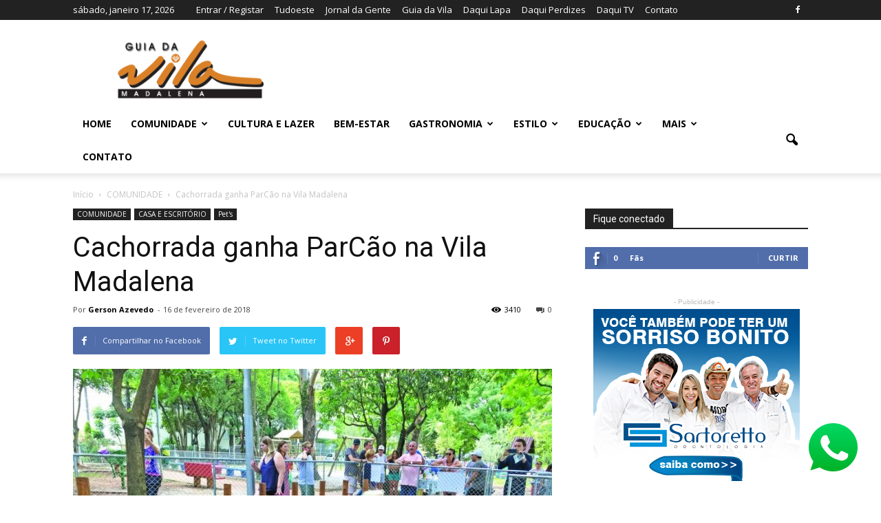

--- FILE ---
content_type: text/html; charset=UTF-8
request_url: https://guiadavila.tudoeste.com.br/2018/02/16/cachorrada-ganha-parcao-na-vila-madalena/
body_size: 18187
content:
<!doctype html > <!--[if IE 8]><html class="ie8" lang="en"> <![endif]--> <!--[if IE 9]><html class="ie9" lang="en"> <![endif]--> <!--[if gt IE 8]><!--><html lang="pt-BR"> <!--<![endif]--><head><title>Cachorrada ganha ParCão na Vila Madalena | Guia da Vila</title><meta charset="UTF-8" /><meta http-equiv="Content-Type" content="text/html; charset=UTF-8"><meta name="viewport" content="width=device-width, initial-scale=1.0"><link rel="pingback" href="https://guiadavila.tudoeste.com.br/xmlrpc.php" /><meta property="og:image" content="https://guiadavila.tudoeste.com.br/wp-content/files/sites/6/2018/02/parcao-vm-ga-1.jpg" /><meta name="author" content="Gerson Azevedo"><link rel="icon" type="image/png" href="http://guiadavila.tudoeste.com.br/wp-content/files/sites/6/2015/11/Guia-_da_Vilafavicon.png"><link rel="apple-touch-icon-precomposed" sizes="76x76" href="http://guiadavila.tudoeste.com.br/wp-content/uploads/2015/08/apple-icon-76x76.png"/><link rel="apple-touch-icon-precomposed" sizes="120x120" href="http://guiadavila.tudoeste.com.br/wp-content/uploads/2015/08/apple-icon-120x120.png"/><link rel="apple-touch-icon-precomposed" sizes="152x152" href="http://guiadavila.tudoeste.com.br/wp-content/uploads/2015/08/apple-icon-152x152.png"/><link rel="apple-touch-icon-precomposed" sizes="114x114" href="http://guiadavila.tudoeste.com.br/wp-content/uploads/2015/08/apple-icon-114x114.png"/><link rel="apple-touch-icon-precomposed" sizes="144x144" href="http://guiadavila.tudoeste.com.br/wp-content/uploads/2015/08/apple-icon-144x144.png"/><link rel="alternate" type="application/rss+xml" title="Feed de Guia da Vila &raquo;" href="https://guiadavila.tudoeste.com.br/feed/" /><link rel="alternate" type="application/rss+xml" title="Guia da Vila &raquo;  Feed de comentários" href="https://guiadavila.tudoeste.com.br/comments/feed/" /><link rel="alternate" type="application/rss+xml" title="Guia da Vila &raquo; Cachorrada ganha ParCão na Vila Madalena  Feed de comentários" href="https://guiadavila.tudoeste.com.br/2018/02/16/cachorrada-ganha-parcao-na-vila-madalena/feed/" /><script type="text/javascript">/*<![CDATA[*/window._wpemojiSettings={"baseUrl":"https:\/\/s.w.org\/images\/core\/emoji\/72x72\/","ext":".png","source":{"concatemoji":"https:\/\/guiadavila.tudoeste.com.br\/wp-includes\/js\/wp-emoji-release.min.js?ver=4.3.30"}};!function(e,n,t){var a;function o(e){var t=n.createElement("canvas"),a=t.getContext&&t.getContext("2d");return!(!a||!a.fillText)&&(a.textBaseline="top",a.font="600 32px Arial","flag"===e?(a.fillText(String.fromCharCode(55356,56812,55356,56807),0,0),3e3<t.toDataURL().length):(a.fillText(String.fromCharCode(55357,56835),0,0),0!==a.getImageData(16,16,1,1).data[0]))}function i(e){var t=n.createElement("script");t.src=e,t.type="text/javascript",n.getElementsByTagName("head")[0].appendChild(t)}t.supports={simple:o("simple"),flag:o("flag")},t.DOMReady=!1,t.readyCallback=function(){t.DOMReady=!0},t.supports.simple&&t.supports.flag||(a=function(){t.readyCallback()},n.addEventListener?(n.addEventListener("DOMContentLoaded",a,!1),e.addEventListener("load",a,!1)):(e.attachEvent("onload",a),n.attachEvent("onreadystatechange",function(){"complete"===n.readyState&&t.readyCallback()})),(a=t.source||{}).concatemoji?i(a.concatemoji):a.wpemoji&&a.twemoji&&(i(a.twemoji),i(a.wpemoji)))}(window,document,window._wpemojiSettings);/*]]>*/</script><style type="text/css">img.wp-smiley,img.emoji {
display:inline!important;
border:none!important;
box-shadow:none!important;
height:1em!important;
width:1em!important;
vertical-align:-.1em!important;
background:none!important;
margin:0 .07em!important;
padding:0!important;
}</style><link rel='stylesheet' id='wpmf-gallery-style-css'  href='https://guiadavila.tudoeste.com.br/wp-content/plugins/wpmediafolder/assets/css/display-gallery/style-display-gallery.css?ver=4.3.30' type='text/css' media='all' /><link rel='stylesheet' id='wpmf-material-design-iconic-font.min-css'  href='https://guiadavila.tudoeste.com.br/wp-content/plugins/wpmediafolder/assets/css/material-design-iconic-font.min.css?ver=4.3.30' type='text/css' media='all' /><link rel='stylesheet' id='wpmf-gallery-popup-style-css'  href='https://guiadavila.tudoeste.com.br/wp-content/plugins/wpmediafolder/assets/css/display-gallery/magnific-popup.css?ver=0.9.9' type='text/css' media='all' /><link rel='stylesheet' id='google_font_open_sans-css'  href='https://fonts.googleapis.com/css?family=Open+Sans%3A300italic%2C400italic%2C600italic%2C400%2C600%2C700&#038;ver=4.3.30' type='text/css' media='all' /><link rel='stylesheet' id='google_font_roboto-css'  href='https://fonts.googleapis.com/css?family=Roboto%3A500%2C400italic%2C700%2C500italic%2C400&#038;ver=4.3.30' type='text/css' media='all' /><link rel='stylesheet' id='js_composer_front-css'  href='https://guiadavila.tudoeste.com.br/wp-content/plugins/js_composer/assets/css/js_composer.css?ver=4.6.2' type='text/css' media='all' /><link rel='stylesheet' id='td-theme-css'  href='https://guiadavila.tudoeste.com.br/wp-content/themes/Newspaper/style.css?ver=6.3.2' type='text/css' media='all' /><script type='text/javascript' src='https://guiadavila.tudoeste.com.br/wp-includes/js/jquery/jquery.js?ver=1.11.3'></script><script type='text/javascript' src='https://guiadavila.tudoeste.com.br/wp-includes/js/jquery/jquery-migrate.min.js?ver=1.2.1'></script><script type='text/javascript' src='https://guiadavila.tudoeste.com.br/wp-content/plugins/mailchimp-subscribe-sm/js/sm-ajax.js?ver=4.3.30'></script><link rel="EditURI" type="application/rsd+xml" title="RSD" href="https://guiadavila.tudoeste.com.br/xmlrpc.php?rsd" /><link rel="wlwmanifest" type="application/wlwmanifest+xml" href="https://guiadavila.tudoeste.com.br/wp-includes/wlwmanifest.xml" /><link rel='prev' title='“Carnaval de Rua veio para ficar”' href='https://guiadavila.tudoeste.com.br/2018/02/16/carnaval-de-rua-veio-para-ficar/' /><link rel='next' title='Mobiliário assinado' href='https://guiadavila.tudoeste.com.br/2018/02/16/mobiliario-assinado/' /><meta name="generator" content="WordPress 4.3.30" /><link rel='canonical' href='https://guiadavila.tudoeste.com.br/2018/02/16/cachorrada-ganha-parcao-na-vila-madalena/' /><link rel='shortlink' href='https://guiadavila.tudoeste.com.br/?p=14785' /><style>a.yydev-chat-button {
width:80px;
height:80px;
right:30px;
bottom:30px;
text-indent:-9999px;
position:fixed;
z-index:9999;
display:block;
}

a.yydev-chat-button span {
display:block;
height:100%;
width:100%;
background:url(https://guiadavila.tudoeste.com.br/wp-content/plugins/fast-chat-button/images/chat-button1.png) no-repeat 50% 50%;
}

@media only screen and max-width 960px {
a.yydev-chat-button {
display:block;
}
}</style><!--[if lt IE 9]><script src="https://html5shim.googlecode.com/svn/trunk/html5.js"></script><![endif]--><meta name="generator" content="Powered by Visual Composer - drag and drop page builder for WordPress."/> <!--[if IE 8]><link rel="stylesheet" type="text/css" href="https://guiadavila.tudoeste.com.br/wp-content/plugins/js_composer/assets/css/vc-ie8.css" media="screen"><![endif]--> <script>/*<![CDATA[*/var td_blocks=[];function td_block(){this.id='';this.block_type=1;this.atts='';this.td_column_number='';this.td_current_page=1;this.post_count=0;this.found_posts=0;this.max_num_pages=0;this.td_filter_value='';this.td_filter_ui_uid='';this.is_ajax_running=false;this.td_user_action='';this.header_color='';this.ajax_pagination_infinite_stop='';}
(function(){var html_tag=document.getElementsByTagName("html")[0];if(navigator.userAgent.indexOf("MSIE 10.0")>-1){html_tag.className+=' ie10';}
if(!!navigator.userAgent.match(/Trident.*rv\:11\./)){html_tag.className+=' ie11';}
if(/(iPad|iPhone|iPod)/g.test(navigator.userAgent)){html_tag.className+=' td-md-is-ios';}
var user_agent=navigator.userAgent.toLowerCase();if(user_agent.indexOf("android")>-1){html_tag.className+=' td-md-is-android';}
if(navigator.userAgent.indexOf('Mac OS X')!=-1){html_tag.className+=' td-md-is-os-x';}
if(/chrom(e|ium)/.test(navigator.userAgent.toLowerCase())){html_tag.className+=' td-md-is-chrome';}
if(navigator.userAgent.indexOf('Firefox')!=-1){html_tag.className+=' td-md-is-firefox';}
if(navigator.userAgent.indexOf('Safari')!=-1&&navigator.userAgent.indexOf('Chrome')==-1){html_tag.className+=' td-md-is-safari';}})();var td_viewport_interval_list=[{"limit_bottom":767,"sidebar_width":228},{"limit_bottom":1018,"sidebar_width":300},{"limit_bottom":1140,"sidebar_width":324}];var td_animation_stack_effect="type0";var tds_animation_stack=true;var td_animation_stack_specific_selectors=".entry-thumb, img";var td_animation_stack_general_selectors=".td-animation-stack img, .post img";var td_ajax_url="https:\/\/guiadavila.tudoeste.com.br\/wp-admin\/admin-ajax.php?td_theme_name=Newspaper&v=6.3.2";var td_get_template_directory_uri="https:\/\/guiadavila.tudoeste.com.br\/wp-content\/themes\/Newspaper";var tds_snap_menu="smart_snap_always";var tds_logo_on_sticky="show_header_logo";var tds_header_style="";var td_please_wait="Por favor aguarde...";var td_email_user_pass_incorrect="Usu\u00e1rio ou senha incorretos!";var td_email_user_incorrect="Email ou nome de usu\u00e1rio incorretos!";var td_email_incorrect="Email incorreto!";var tds_more_articles_on_post_enable="";var tds_more_articles_on_post_time_to_wait="";var tds_more_articles_on_post_pages_distance_from_top=0;var tds_theme_color_site_wide="#c78438";var tds_smart_sidebar="enabled";var td_theme_v="Ni4zLjI=";var td_theme_n="TmV3c3BhcGVy";var td_magnific_popup_translation_tPrev="Anterior (Seta para a esquerda )";var td_magnific_popup_translation_tNext="Avan\u00e7ar (Seta para a direita)";var td_magnific_popup_translation_tCounter="%curr%\/%total%";var td_magnific_popup_translation_ajax_tError="O conte\u00fado de% url% n\u00e3o p\u00f4de ser carregado.";var td_magnific_popup_translation_image_tError="A imagem #% curr% n\u00e3o p\u00f4de ser carregada.";var td_ad_background_click_link="";var td_ad_background_click_target="";/*]]>*/</script><style>.td-header-wrap .black-menu .sf-menu > .current-menu-item > a,.td-header-wrap .black-menu .sf-menu > .current-menu-ancestor > a,.td-header-wrap .black-menu .sf-menu > .current-category-ancestor > a,.td-header-wrap .black-menu .sf-menu > li > a:hover,.td-header-wrap .black-menu .sf-menu > .sfHover > a,.td-header-style-12 .td-header-menu-wrap-full,.sf-menu > .current-menu-item > a:after,.sf-menu > .current-menu-ancestor > a:after,.sf-menu > .current-category-ancestor > a:after,.sf-menu > li:hover > a:after,.sf-menu > .sfHover > a:after,.sf-menu ul .td-menu-item > a:hover,.sf-menu ul .sfHover > a,.sf-menu ul .current-menu-ancestor > a,.sf-menu ul .current-category-ancestor > a,.sf-menu ul .current-menu-item > a,.td-header-style-12 .td-affix,.header-search-wrap .td-drop-down-search:after,.header-search-wrap .td-drop-down-search .btn:hover,input[type=submit]:hover,.td-read-more a,.td-post-category:hover,.td-grid-style-1.td-hover-1 .td-big-grid-post:hover .td-post-category,.td-grid-style-5.td-hover-1 .td-big-grid-post:hover .td-post-category,.td_top_authors .td-active .td-author-post-count,.td_top_authors .td-active .td-author-comments-count,.td_top_authors .td_mod_wrap:hover .td-author-post-count,.td_top_authors .td_mod_wrap:hover .td-author-comments-count,.td-404-sub-sub-title a:hover,.td-search-form-widget .wpb_button:hover,.td-rating-bar-wrap div,.td_category_template_3 .td-current-sub-category,.td-login-wrap .btn,.td_display_err,.td_display_msg_ok,.dropcap,.td_wrapper_video_playlist .td_video_controls_playlist_wrapper,.wpb_default,.wpb_default:hover,.td-left-smart-list:hover,.td-right-smart-list:hover,.woocommerce-checkout .woocommerce input.button:hover,.woocommerce-page .woocommerce a.button:hover,.woocommerce-account div.woocommerce .button:hover,#bbpress-forums button:hover,.bbp_widget_login .button:hover,.td-footer-wrapper .td-post-category,.td-footer-wrapper .widget_product_search input[type=submit]:hover,.woocommerce .product a.button:hover,.woocommerce .product #respond input#submit:hover,.woocommerce .checkout input#place_order:hover,.woocommerce .woocommerce.widget .button:hover,.single-product .product .summary .cart .button:hover,.woocommerce-cart .woocommerce table.cart .button:hover,.woocommerce-cart .woocommerce .shipping-calculator-form .button:hover,.td-next-prev-wrap a:hover,.td-load-more-wrap a:hover,.td-post-small-box a:hover,.page-nav .current,.page-nav:first-child > div,.td_category_template_8 .td-category-header .td-category a.td-current-sub-category,.td_category_template_4 .td-category-siblings .td-category a:hover,#bbpress-forums .bbp-pagination .current,#bbpress-forums #bbp-single-user-details #bbp-user-navigation li.current a,.td-theme-slider:hover .slide-meta-cat a,a.vc_btn-black:hover,.td-trending-now-wrapper:hover .td-trending-now-title,.td-scroll-up-visible,.td-mobile-close a {
background-color:#c78438;
}

.woocommerce .woocommerce-message .button:hover,.woocommerce .woocommerce-error .button:hover,.woocommerce .woocommerce-info .button:hover {
background-color:#c78438!important;
}

.woocommerce .product .onsale,.woocommerce.widget .ui-slider .ui-slider-handle {
background:none #c78438;
}

.woocommerce.widget.widget_layered_nav_filters ul li a {
background:none repeat scroll 0 0 #c78438!important;
}

.td_login_tab_focus,a.vc_btn-black.vc_btn_square_outlined:hover,a.vc_btn-black.vc_btn_outlined:hover,.td-mega-menu-page .wpb_content_element ul li a:hover {
color:#c78438!important;
}

.td-next-prev-wrap a:hover,.td-load-more-wrap a:hover,.td-post-small-box a:hover,.page-nav .current,.page-nav:first-child > div,.td_category_template_8 .td-category-header .td-category a.td-current-sub-category,.td_category_template_4 .td-category-siblings .td-category a:hover,#bbpress-forums .bbp-pagination .current,.td-login-panel-title,.post .td_quote_box,.page .td_quote_box,a.vc_btn-black:hover {
border-color:#c78438;
}

.td_wrapper_video_playlist .td_video_currently_playing:after {
border-color:#c78438!important;
}

.header-search-wrap .td-drop-down-search:before {
border-color:transparent transparent #c78438;
}

.block-title > span,.block-title > a,.block-title > label,.widgettitle,.widgettitle:after,.td-trending-now-title,.td-trending-now-wrapper:hover .td-trending-now-title,.wpb_tabs li.ui-tabs-active a,.wpb_tabs li:hover a,.td-related-title .td-cur-simple-item,.woocommerce .product .products h2,.td-subcat-filter .td-subcat-dropdown:hover .td-subcat-more {
background-color:#222;
}

.woocommerce div.product .woocommerce-tabs ul.tabs li.active {
background-color:#222!important;
}

.block-title,.td-related-title,.wpb_tabs .wpb_tabs_nav,.woocommerce div.product .woocommerce-tabs ul.tabs:before {
border-color:#222;
}

.td-grid-style-4 .entry-title {
background-color:rgba(199,132,56,0.7);
}

.top-header-menu .current-menu-item > a,.top-header-menu .current-menu-ancestor > a,.top-header-menu .current-category-ancestor > a,.top-header-menu li a:hover {
color:#f2ba21;
}

.top-header-menu > li > a,.td-header-sp-top-menu .td_data_time {
font-size:13px;
}

a,cite a:hover,.td_mega_menu_sub_cats .cur-sub-cat,.td-mega-span h3 a:hover,.td_mod_mega_menu:hover .entry-title a,.header-search-wrap .result-msg a:hover,.top-header-menu li a:hover,.top-header-menu .current-menu-item > a,.top-header-menu .current-menu-ancestor > a,.top-header-menu .current-category-ancestor > a,.td-social-icon-wrap > a:hover,.td-header-sp-top-widget .td-social-icon-wrap a:hover,.td-page-content blockquote p,.td-post-content blockquote p,.mce-content-body blockquote p,.comment-content blockquote p,.wpb_text_column blockquote p,.td_block_text_with_title blockquote p,.td_module_wrap:hover .entry-title a,.td-subcat-filter .td-subcat-list a:hover,.td-subcat-filter .td-subcat-dropdown a:hover,.td_quote_on_blocks,.dropcap2,.dropcap3,.td_top_authors .td-active .td-authors-name a,.td_top_authors .td_mod_wrap:hover .td-authors-name a,.td-post-next-prev-content a:hover,.author-box-wrap .td-author-social a:hover,.td-author-name a:hover,.td-author-url a:hover,.td_mod_related_posts:hover h3 > a,.td-post-template-11 .td-related-title .td-related-left:hover,.td-post-template-11 .td-related-title .td-related-right:hover,.td-post-template-11 .td-related-title .td-cur-simple-item,.td-post-template-11 .td_block_related_posts .td-next-prev-wrap a:hover,.comment-reply-link:hover,.logged-in-as a:hover,#cancel-comment-reply-link:hover,.td-search-query,.td-category-header .td-pulldown-category-filter-link:hover,.td-category-siblings .td-subcat-dropdown a:hover,.td-category-siblings .td-subcat-dropdown a.td-current-sub-category,.td-login-wrap .td-login-info-text a:hover,.widget a:hover,.widget_calendar tfoot a:hover,.woocommerce a.added_to_cart:hover,#bbpress-forums li.bbp-header .bbp-reply-content span a:hover,#bbpress-forums .bbp-forum-freshness a:hover,#bbpress-forums .bbp-topic-freshness a:hover,#bbpress-forums .bbp-forums-list li a:hover,#bbpress-forums .bbp-forum-title:hover,#bbpress-forums .bbp-topic-permalink:hover,#bbpress-forums .bbp-topic-started-by a:hover,#bbpress-forums .bbp-topic-started-in a:hover,#bbpress-forums .bbp-body .super-sticky li.bbp-topic-title .bbp-topic-permalink,#bbpress-forums .bbp-body .sticky li.bbp-topic-title .bbp-topic-permalink,.widget_display_replies .bbp-author-name,.widget_display_topics .bbp-author-name,.footer-email-wrap a,.td-subfooter-menu li a:hover,.footer-social-wrap a:hover,a.vc_btn-black:hover,.td-mobile-content li a:hover,.td_block_wrap .td-subcat-item .td-cur-simple-item {
color:#c78438;
}</style><script async src="https://www.googletagmanager.com/gtag/js?id=UA-130555949-1"></script><script>window.dataLayer=window.dataLayer||[];function gtag(){dataLayer.push(arguments);}
gtag('js',new Date());gtag('config','UA-130555949-1');</script><noscript><style>.wpb_animate_when_almost_visible {
opacity:1;
}</style></noscript><style>.credits-photo {
display:none!important;
}

.td-post-featured-image>.credits-photo {
display:block!important;
bottom:15px;
}</style></head><body class="single single-post postid-14785 single-format-standard cachorrada-ganha-parcao-na-vila-madalena single_template wpb-js-composer js-comp-ver-4.6.2 vc_responsive td-animation-stack-type0 td-full-layout" itemscope="itemscope" itemtype="https://schema.org/WebPage"><div class="td-scroll-up"><i class="td-icon-menu-up"></i></div><div id="td-outer-wrap"><div class="td-transition-content-and-menu td-mobile-nav-wrap"><div id="td-mobile-nav"><div class="td-mobile-close"> <a href="#">FECHAR</a><div class="td-nav-triangle"></div></div><div class="td-mobile-content"><div class="menu-menu-principal-container"><ul id="menu-menu-principal" class=""><li id="menu-item-11802" class="menu-item menu-item-type-post_type menu-item-object-page menu-item-first menu-item-11802"><a href="https://guiadavila.tudoeste.com.br/">Home</a></li><li id="menu-item-11810" class="menu-item menu-item-type-taxonomy menu-item-object-category current-post-ancestor current-menu-parent current-post-parent menu-item-has-children menu-item-11810"><a href="https://guiadavila.tudoeste.com.br/category/comunidade/">COMUNIDADE</a><ul class="sub-menu"><li id="menu-item-0" class="menu-item-0"><a href="https://guiadavila.tudoeste.com.br/category/comunidade/cidadania/">Cidadania</a></li><li class="menu-item-0"><a href="https://guiadavila.tudoeste.com.br/category/comunidade/entidades/">Entidades</a></li><li class="menu-item-0"><a href="https://guiadavila.tudoeste.com.br/category/comunidade/entrevistas/">Entrevistas</a></li><li class="menu-item-0"><a href="https://guiadavila.tudoeste.com.br/category/comunidade/eventos/">Eventos</a></li><li class="menu-item-0"><a href="https://guiadavila.tudoeste.com.br/category/comunidade/festas/">Festas</a></li><li class="menu-item-0"><a href="https://guiadavila.tudoeste.com.br/category/comunidade/personagens/">Personagens</a></li></ul></li><li id="menu-item-11817" class="menu-item menu-item-type-taxonomy menu-item-object-category menu-item-11817"><a href="https://guiadavila.tudoeste.com.br/category/cultura-e-lazer/">CULTURA E LAZER</a></li><li id="menu-item-11803" class="menu-item menu-item-type-taxonomy menu-item-object-category menu-item-11803"><a href="https://guiadavila.tudoeste.com.br/category/bem-estar/">BEM-ESTAR</a></li><li id="menu-item-11832" class="menu-item menu-item-type-taxonomy menu-item-object-category menu-item-has-children menu-item-11832"><a href="https://guiadavila.tudoeste.com.br/category/gastronomia/">GASTRONOMIA</a><ul class="sub-menu"><li class="menu-item-0"><a href="https://guiadavila.tudoeste.com.br/category/gastronomia/bares/">Bares</a></li><li class="menu-item-0"><a href="https://guiadavila.tudoeste.com.br/category/gastronomia/delivery/">Delivery</a></li><li class="menu-item-0"><a href="https://guiadavila.tudoeste.com.br/category/gastronomia/lanches/">Lanches</a></li><li class="menu-item-0"><a href="https://guiadavila.tudoeste.com.br/category/gastronomia/pizzaria/">Pizzarias</a></li><li class="menu-item-0"><a href="https://guiadavila.tudoeste.com.br/category/gastronomia/restaurantes/">Restaurantes</a></li><li class="menu-item-0"><a href="https://guiadavila.tudoeste.com.br/category/gastronomia/rotisseries/">Rotisseries</a></li></ul></li><li id="menu-item-11826" class="menu-item menu-item-type-taxonomy menu-item-object-category menu-item-has-children menu-item-11826"><a href="https://guiadavila.tudoeste.com.br/category/estilo/">ESTILO</a><ul class="sub-menu"><li class="menu-item-0"><a href="https://guiadavila.tudoeste.com.br/category/estilo/beleza/">Beleza</a></li><li class="menu-item-0"><a href="https://guiadavila.tudoeste.com.br/category/estilo/dicas/">Dicas</a></li><li class="menu-item-0"><a href="https://guiadavila.tudoeste.com.br/category/estilo/estetica/">Estética</a></li><li class="menu-item-0"><a href="https://guiadavila.tudoeste.com.br/category/estilo/moda/">Moda</a></li><li class="menu-item-0"><a href="https://guiadavila.tudoeste.com.br/category/estilo/novidades/">Novidades</a></li></ul></li><li id="menu-item-11825" class="menu-item menu-item-type-taxonomy menu-item-object-category menu-item-11825"><a href="https://guiadavila.tudoeste.com.br/category/educacao/">EDUCAÇÃO</a></li><li id="menu-item-11839" class="menu-item menu-item-type-taxonomy menu-item-object-category menu-item-has-children menu-item-11839"><a href="https://guiadavila.tudoeste.com.br/category/mais/">MAIS</a><ul class="sub-menu"><li id="menu-item-11845" class="menu-item menu-item-type-taxonomy menu-item-object-category menu-item-11845"><a href="https://guiadavila.tudoeste.com.br/category/opiniao/">OPINIÃO</a></li><li id="menu-item-11807" class="menu-item menu-item-type-taxonomy menu-item-object-category current-post-ancestor menu-item-11807"><a href="https://guiadavila.tudoeste.com.br/category/casa-e-escritorio/">CASA E ESCRITÓRIO</a></li><li id="menu-item-11840" class="menu-item menu-item-type-taxonomy menu-item-object-category menu-item-11840"><a href="https://guiadavila.tudoeste.com.br/category/negocios/">NEGÓCIOS</a></li><li id="menu-item-11836" class="menu-item menu-item-type-taxonomy menu-item-object-category menu-item-11836"><a href="https://guiadavila.tudoeste.com.br/category/governo/">GOVERNO</a></li><li id="menu-item-11967" class="menu-item menu-item-type-taxonomy menu-item-object-category menu-item-11967"><a href="https://guiadavila.tudoeste.com.br/category/programas-de-tv/">PROGRAMAS DE TV</a></li></ul></li><li id="menu-item-12343" class="menu-item menu-item-type-post_type menu-item-object-page menu-item-12343"><a href="https://guiadavila.tudoeste.com.br/contato/">Contato</a></li></ul></div></div></div></div><div class="td-transition-content-and-menu td-content-wrap"><div class="td-header-wrap td-header-style-1"><div class="td-header-top-menu-full"><div class="td-container td-header-row td-header-top-menu"><div class="top-bar-style-1"><div class="td-header-sp-top-menu"><div class="td_data_time">sábado, janeiro 17, 2026</div><ul class="top-header-menu td_ul_login"><li class="menu-item"><a class="td-login-modal-js menu-item" href="#login-form" data-effect="mpf-td-login-effect">Entrar / Registar</a><span class="td-sp-ico-login td_sp_login_ico_style"></span></li></ul><div id="login-form" class="white-popup-block mfp-hide mfp-with-anim"><ul class="td-login-tabs"><li><a id="login-link" class="td_login_tab_focus">ENTRAR</a></li></ul><div class="td-login-wrap"><div class="td_display_err"></div><div id="td-login-div" class=""><div class="td-login-panel-title">Bem-vindo! Entre na sua conta</div> <input class="td-login-input" type="text" name="login_email" id="login_email" placeholder="seu nome de usuário" value="" required> <input class="td-login-input" type="password" name="login_pass" id="login_pass" value="" placeholder="sua senha" required> <input type="button" name="login_button" id="login_button" class="wpb_button btn td-login-button" value="Entrar"><div class="td-login-info-text"><a href="#" id="forgot-pass-link">Esqueceu sua senha?</a></div></div><div id="td-forgot-pass-div" class="td-dispaly-none"><div class="td-login-panel-title">Recuperar senha</div> <input class="td-login-input" type="text" name="forgot_email" id="forgot_email" placeholder="seu email" value="" required> <input type="button" name="forgot_button" id="forgot_button" class="wpb_button btn td-login-button" value="Enviar minha senha"></div></div></div><div class="menu-top-container"><ul id="menu-topo-do-site" class="top-header-menu"><li id="menu-item-11789" class="menu-item menu-item-type-custom menu-item-object-custom menu-item-first td-menu-item td-normal-menu menu-item-11789"><a href="http://www.tudoeste.com.br">Tudoeste</a></li><li id="menu-item-11790" class="menu-item menu-item-type-custom menu-item-object-custom td-menu-item td-normal-menu menu-item-11790"><a href="http://jornaldagente.tudoeste.com.br">Jornal da Gente</a></li><li id="menu-item-11791" class="menu-item menu-item-type-custom menu-item-object-custom menu-item-home td-menu-item td-normal-menu menu-item-11791"><a href="http://guiadavila.tudoeste.com.br">Guia da Vila</a></li><li id="menu-item-11793" class="menu-item menu-item-type-custom menu-item-object-custom td-menu-item td-normal-menu menu-item-11793"><a href="http://daquilapa.tudoeste.com.br">Daqui Lapa</a></li><li id="menu-item-11792" class="menu-item menu-item-type-custom menu-item-object-custom td-menu-item td-normal-menu menu-item-11792"><a href="http://daquiperdizes.tudoeste.com.br">Daqui Perdizes</a></li><li id="menu-item-11794" class="menu-item menu-item-type-custom menu-item-object-custom td-menu-item td-normal-menu menu-item-11794"><a href="http://daquitv.tudoeste.com.br">Daqui TV</a></li><li id="menu-item-12344" class="menu-item menu-item-type-post_type menu-item-object-page td-menu-item td-normal-menu menu-item-12344"><a href="https://guiadavila.tudoeste.com.br/contato/">Contato</a></li></ul></div></div><div class="td-header-sp-top-widget"> <span class="td-social-icon-wrap"><a target="_blank" href="1433808246872324" title="Facebook"><i class="td-icon-font td-icon-facebook"></i></a></span></div></div></div></div><div class="td-banner-wrap-full td-logo-wrap-full"><div class="td-container td-header-row td-header-header"><div class="td-header-sp-logo"> <a itemprop="url" href="https://guiadavila.tudoeste.com.br/"> <img class="td-retina-data" data-retina="http://guiadavila.tudoeste.com.br/wp-content/files/sites/6/2015/11/logo-guia-da-vila-300x99.png" src="http://guiadavila.tudoeste.com.br/wp-content/files/sites/6/2015/11/logo-guia-da-vila-300x99.png" alt=""/> </a><meta itemprop="name" content="Guia da Vila"></div><div class="td-header-sp-recs"><div class="td-header-rec-wrap"><div class="td-a-rec td-a-rec-id-header "><script src='' type='text/javascript'></script></div></div></div></div></div><div class="td-header-menu-wrap-full"><div class="td-header-menu-wrap td-header-gradient"><div class="td-container td-header-row td-header-main-menu"><div id="td-header-menu" role="navigation" itemscope="itemscope" itemtype="https://schema.org/SiteNavigationElement"><div id="td-top-mobile-toggle"><a href="#"><i class="td-icon-font td-icon-mobile"></i></a></div><div class="td-main-menu-logo"> <a itemprop="url" class="td-mobile-logo td-sticky-header" href="https://guiadavila.tudoeste.com.br/"> <img class="td-retina-data" data-retina="http://guiadavila.tudoeste.com.br/wp-content/files/sites/6/2015/11/Guia-_da_Vila.png" src="http://guiadavila.tudoeste.com.br/wp-content/files/sites/6/2015/11/Guia-_da_Vila.png" alt=""/> </a><meta itemprop="name" content="Guia da Vila"> <a itemprop="url" class="td-header-logo td-sticky-header" href="https://guiadavila.tudoeste.com.br/"> <img class="td-retina-data" data-retina="http://guiadavila.tudoeste.com.br/wp-content/files/sites/6/2015/11/logo-guia-da-vila-300x99.png" src="http://guiadavila.tudoeste.com.br/wp-content/files/sites/6/2015/11/logo-guia-da-vila-300x99.png" alt=""/> </a><meta itemprop="name" content="Guia da Vila"></div><div class="menu-menu-principal-container"><ul id="menu-menu-principal-1" class="sf-menu"><li class="menu-item menu-item-type-post_type menu-item-object-page menu-item-first td-menu-item td-normal-menu menu-item-11802"><a href="https://guiadavila.tudoeste.com.br/">Home</a></li><li class="menu-item menu-item-type-taxonomy menu-item-object-category current-post-ancestor current-menu-parent current-post-parent td-menu-item td-mega-menu menu-item-11810"><a href="https://guiadavila.tudoeste.com.br/category/comunidade/">COMUNIDADE</a><ul class="sub-menu"><li class="menu-item-0"><div class="td-container-border"><div class="td-mega-grid"><script>var block_td_uid_1_696c02f1c00ae=new td_block();block_td_uid_1_696c02f1c00ae.id="td_uid_1_696c02f1c00ae";block_td_uid_1_696c02f1c00ae.atts='{"limit":4,"td_column_number":3,"ajax_pagination":"next_prev","category_id":"145","show_child_cat":30,"td_ajax_filter_type":"td_category_ids_filter","class":"td_block_id_1830733258 td_uid_1_696c02f1c00ae_rand"}';block_td_uid_1_696c02f1c00ae.td_column_number="3";block_td_uid_1_696c02f1c00ae.block_type="td_block_mega_menu";block_td_uid_1_696c02f1c00ae.post_count="4";block_td_uid_1_696c02f1c00ae.found_posts="555";block_td_uid_1_696c02f1c00ae.header_color="";block_td_uid_1_696c02f1c00ae.ajax_pagination_infinite_stop="";block_td_uid_1_696c02f1c00ae.max_num_pages="139";td_blocks.push(block_td_uid_1_696c02f1c00ae);</script><div class="td_block_wrap td_block_mega_menu td_block_id_1830733258 td_uid_1_696c02f1c00ae_rand  td_with_ajax_pagination td-pb-border-top"><div class="td_mega_menu_sub_cats"><div class="block-mega-child-cats"><a class="cur-sub-cat mega-menu-sub-cat-td_uid_1_696c02f1c00ae" id="td_uid_2_696c02f1c0fea" data-td_block_id="td_uid_1_696c02f1c00ae" data-td_filter_value="" href="https://guiadavila.tudoeste.com.br/category/comunidade/">Todos</a><a class="mega-menu-sub-cat-td_uid_1_696c02f1c00ae"  id="td_uid_3_696c02f1c106f" data-td_block_id="td_uid_1_696c02f1c00ae" data-td_filter_value="63" href="https://guiadavila.tudoeste.com.br/category/comunidade/cidadania/">Cidadania</a><a class="mega-menu-sub-cat-td_uid_1_696c02f1c00ae"  id="td_uid_4_696c02f1c10f5" data-td_block_id="td_uid_1_696c02f1c00ae" data-td_filter_value="155" href="https://guiadavila.tudoeste.com.br/category/comunidade/entidades/">Entidades</a><a class="mega-menu-sub-cat-td_uid_1_696c02f1c00ae"  id="td_uid_5_696c02f1c1177" data-td_block_id="td_uid_1_696c02f1c00ae" data-td_filter_value="11" href="https://guiadavila.tudoeste.com.br/category/comunidade/entrevistas/">Entrevistas</a><a class="mega-menu-sub-cat-td_uid_1_696c02f1c00ae"  id="td_uid_6_696c02f1c11f7" data-td_block_id="td_uid_1_696c02f1c00ae" data-td_filter_value="41" href="https://guiadavila.tudoeste.com.br/category/comunidade/eventos/">Eventos</a><a class="mega-menu-sub-cat-td_uid_1_696c02f1c00ae"  id="td_uid_7_696c02f1c1275" data-td_block_id="td_uid_1_696c02f1c00ae" data-td_filter_value="88" href="https://guiadavila.tudoeste.com.br/category/comunidade/festas/">Festas</a><a class="mega-menu-sub-cat-td_uid_1_696c02f1c00ae"  id="td_uid_8_696c02f1c12f3" data-td_block_id="td_uid_1_696c02f1c00ae" data-td_filter_value="17" href="https://guiadavila.tudoeste.com.br/category/comunidade/personagens/">Personagens</a></div></div><div id=td_uid_1_696c02f1c00ae class="td_block_inner"><div class="td-mega-row"><div class="td-mega-span"><div class="td_module_mega_menu td_mod_mega_menu"><div class="td-module-image"><div class="td-module-thumb"><a href="https://guiadavila.tudoeste.com.br/2025/11/27/21a-feira-de-artes-noel-na-vila-madalena/" rel="bookmark" title="21a Feira de Artes Noel na Vila Madalena"><img width="218" height="150" itemprop="image" class="entry-thumb" src="https://guiadavila.tudoeste.com.br/wp-content/files/sites/6/2025/11/feira-da-vila-madalena-218x150.jpeg" alt="21a Feira de Artes Noel na Vila Madalena" title="21a Feira de Artes Noel na Vila Madalena" /></a><p class="credits-photo" style="position: absolute;bottom: 0;right: 0;width: auto;z-index: 32;background: #000;color: #fff;padding: 4px 12px;margin: 0;max-width: 40%;">Foto: 21a Feira de Artes Noel na Vila Madalena</p></div> <a href="https://guiadavila.tudoeste.com.br/category/acontece/" class="td-post-category">ACONTECE</a></div><div class="item-details"><h3 itemprop="name" class="entry-title td-module-title"><a itemprop="url" href="https://guiadavila.tudoeste.com.br/2025/11/27/21a-feira-de-artes-noel-na-vila-madalena/" rel="bookmark" title="21a Feira de Artes Noel na Vila Madalena">21a Feira de Artes Noel na Vila Madalena</a></h3></div></div></div><div class="td-mega-span"><div class="td_module_mega_menu td_mod_mega_menu"><div class="td-module-image"><div class="td-module-thumb"><a href="https://guiadavila.tudoeste.com.br/2025/08/21/18623/" rel="bookmark" title="48ª Feira da Vila Madalena tem arte, cultura e criatividade"><img width="218" height="150" itemprop="image" class="entry-thumb" src="https://guiadavila.tudoeste.com.br/wp-content/files/sites/6/2025/08/3-festa-da-vila-mada-2-218x150.jpeg" alt="48ª Feira da Vila Madalena tem arte, cultura e criatividade" title="48ª Feira da Vila Madalena tem arte, cultura e criatividade" /></a><p class="credits-photo" style="position: absolute;bottom: 0;right: 0;width: auto;z-index: 32;background: #000;color: #fff;padding: 4px 12px;margin: 0;max-width: 40%;">Foto: 48ª Feira da Vila Madalena tem arte, cultura e criatividade</p></div> <a href="https://guiadavila.tudoeste.com.br/category/acontece/" class="td-post-category">ACONTECE</a></div><div class="item-details"><h3 itemprop="name" class="entry-title td-module-title"><a itemprop="url" href="https://guiadavila.tudoeste.com.br/2025/08/21/18623/" rel="bookmark" title="48ª Feira da Vila Madalena tem arte, cultura e criatividade">48ª Feira da Vila Madalena tem arte, cultura e criatividade</a></h3></div></div></div><div class="td-mega-span"><div class="td_module_mega_menu td_mod_mega_menu"><div class="td-module-image"><div class="td-module-thumb"><a href="https://guiadavila.tudoeste.com.br/2025/08/08/18614/" rel="bookmark" title="Largo da Batata recebe 2a edição da Feira Nordeste é Aqui!"><img width="180" height="150" itemprop="image" class="entry-thumb" src="https://guiadavila.tudoeste.com.br/wp-content/files/sites/6/2025/08/content_id-180x150.jpeg" alt="Largo da Batata recebe 2a edição da Feira Nordeste é Aqui!" title="Largo da Batata recebe 2a edição da Feira Nordeste é Aqui!" /></a><p class="credits-photo" style="position: absolute;bottom: 0;right: 0;width: auto;z-index: 32;background: #000;color: #fff;padding: 4px 12px;margin: 0;max-width: 40%;">Foto: Largo da Batata recebe 2a edição da Feira Nordeste é Aqui!</p></div> <a href="https://guiadavila.tudoeste.com.br/category/acontece/" class="td-post-category">ACONTECE</a></div><div class="item-details"><h3 itemprop="name" class="entry-title td-module-title"><a itemprop="url" href="https://guiadavila.tudoeste.com.br/2025/08/08/18614/" rel="bookmark" title="Largo da Batata recebe 2a edição da Feira Nordeste é Aqui!">Largo da Batata recebe 2a edição da Feira Nordeste é Aqui!</a></h3></div></div></div><div class="td-mega-span"><div class="td_module_mega_menu td_mod_mega_menu"><div class="td-module-image"><div class="td-module-thumb"><a href="https://guiadavila.tudoeste.com.br/2025/07/15/pedro-costa-lanca-o-livro-a-vila-em-close-30-anos-de-historias-da-vila-madalena/" rel="bookmark" title="Pedro Costa lança &#8216;A Vila em Close, 30 anos de histórias da Vila Madalena&#8217;"><img width="218" height="150" itemprop="image" class="entry-thumb" src="https://guiadavila.tudoeste.com.br/wp-content/files/sites/6/2025/07/imagem-do-whatsapp-de-2025-07-09-as-15-50-06_b710ad42-218x150.jpg" alt="Pedro Costa lança &#8216;A Vila em Close, 30 anos de histórias da Vila Madalena&#8217;" title="Pedro Costa lança &#8216;A Vila em Close, 30 anos de histórias da Vila Madalena&#8217;" /></a><p class="credits-photo" style="position: absolute;bottom: 0;right: 0;width: auto;z-index: 32;background: #000;color: #fff;padding: 4px 12px;margin: 0;max-width: 40%;">Foto: Pedro Costa lança &#8216;A Vila em Close, 30 anos de histórias da Vila Madalena&#8217;</p></div> <a href="https://guiadavila.tudoeste.com.br/category/acontece/" class="td-post-category">ACONTECE</a></div><div class="item-details"><h3 itemprop="name" class="entry-title td-module-title"><a itemprop="url" href="https://guiadavila.tudoeste.com.br/2025/07/15/pedro-costa-lanca-o-livro-a-vila-em-close-30-anos-de-historias-da-vila-madalena/" rel="bookmark" title="Pedro Costa lança &#8216;A Vila em Close, 30 anos de histórias da Vila Madalena&#8217;">Pedro Costa lança &#8216;A Vila em Close, 30 anos de histórias&#8230;</a></h3></div></div></div></div></div><div class="td-next-prev-wrap"><a href="#" class="td-ajax-prev-page ajax-page-disabled" id="prev-page-td_uid_1_696c02f1c00ae" data-td_block_id="td_uid_1_696c02f1c00ae"><i class="td-icon-font td-icon-menu-left"></i></a><a href="#"  class="td-ajax-next-page" id="next-page-td_uid_1_696c02f1c00ae" data-td_block_id="td_uid_1_696c02f1c00ae"><i class="td-icon-font td-icon-menu-right"></i></a></div><div class="clearfix"></div></div></div></div></li></ul></li><li class="menu-item menu-item-type-taxonomy menu-item-object-category td-menu-item td-normal-menu menu-item-11817"><a href="https://guiadavila.tudoeste.com.br/category/cultura-e-lazer/">CULTURA E LAZER</a></li><li class="menu-item menu-item-type-taxonomy menu-item-object-category td-menu-item td-normal-menu menu-item-11803"><a href="https://guiadavila.tudoeste.com.br/category/bem-estar/">BEM-ESTAR</a></li><li class="menu-item menu-item-type-taxonomy menu-item-object-category td-menu-item td-mega-menu menu-item-11832"><a href="https://guiadavila.tudoeste.com.br/category/gastronomia/">GASTRONOMIA</a><ul class="sub-menu"><li class="menu-item-0"><div class="td-container-border"><div class="td-mega-grid"><script>var block_td_uid_9_696c02f1c2e4f=new td_block();block_td_uid_9_696c02f1c2e4f.id="td_uid_9_696c02f1c2e4f";block_td_uid_9_696c02f1c2e4f.atts='{"limit":4,"td_column_number":3,"ajax_pagination":"next_prev","category_id":"150","show_child_cat":30,"td_ajax_filter_type":"td_category_ids_filter","class":"td_block_id_3340490494 td_uid_9_696c02f1c2e4f_rand"}';block_td_uid_9_696c02f1c2e4f.td_column_number="3";block_td_uid_9_696c02f1c2e4f.block_type="td_block_mega_menu";block_td_uid_9_696c02f1c2e4f.post_count="4";block_td_uid_9_696c02f1c2e4f.found_posts="465";block_td_uid_9_696c02f1c2e4f.header_color="";block_td_uid_9_696c02f1c2e4f.ajax_pagination_infinite_stop="";block_td_uid_9_696c02f1c2e4f.max_num_pages="117";td_blocks.push(block_td_uid_9_696c02f1c2e4f);</script><div class="td_block_wrap td_block_mega_menu td_block_id_3340490494 td_uid_9_696c02f1c2e4f_rand  td_with_ajax_pagination td-pb-border-top"><div class="td_mega_menu_sub_cats"><div class="block-mega-child-cats"><a class="cur-sub-cat mega-menu-sub-cat-td_uid_9_696c02f1c2e4f" id="td_uid_10_696c02f1c3396" data-td_block_id="td_uid_9_696c02f1c2e4f" data-td_filter_value="" href="https://guiadavila.tudoeste.com.br/category/gastronomia/">Todos</a><a class="mega-menu-sub-cat-td_uid_9_696c02f1c2e4f"  id="td_uid_11_696c02f1c340c" data-td_block_id="td_uid_9_696c02f1c2e4f" data-td_filter_value="13" href="https://guiadavila.tudoeste.com.br/category/gastronomia/bares/">Bares</a><a class="mega-menu-sub-cat-td_uid_9_696c02f1c2e4f"  id="td_uid_12_696c02f1c3493" data-td_block_id="td_uid_9_696c02f1c2e4f" data-td_filter_value="157" href="https://guiadavila.tudoeste.com.br/category/gastronomia/delivery/">Delivery</a><a class="mega-menu-sub-cat-td_uid_9_696c02f1c2e4f"  id="td_uid_13_696c02f1c3515" data-td_block_id="td_uid_9_696c02f1c2e4f" data-td_filter_value="158" href="https://guiadavila.tudoeste.com.br/category/gastronomia/lanches/">Lanches</a><a class="mega-menu-sub-cat-td_uid_9_696c02f1c2e4f"  id="td_uid_14_696c02f1c3595" data-td_block_id="td_uid_9_696c02f1c2e4f" data-td_filter_value="101" href="https://guiadavila.tudoeste.com.br/category/gastronomia/pizzaria/">Pizzarias</a><a class="mega-menu-sub-cat-td_uid_9_696c02f1c2e4f"  id="td_uid_15_696c02f1c3614" data-td_block_id="td_uid_9_696c02f1c2e4f" data-td_filter_value="89" href="https://guiadavila.tudoeste.com.br/category/gastronomia/restaurantes/">Restaurantes</a><a class="mega-menu-sub-cat-td_uid_9_696c02f1c2e4f"  id="td_uid_16_696c02f1c3693" data-td_block_id="td_uid_9_696c02f1c2e4f" data-td_filter_value="159" href="https://guiadavila.tudoeste.com.br/category/gastronomia/rotisseries/">Rotisseries</a></div></div><div id=td_uid_9_696c02f1c2e4f class="td_block_inner"><div class="td-mega-row"><div class="td-mega-span"><div class="td_module_mega_menu td_mod_mega_menu"><div class="td-module-image"><div class="td-module-thumb"><a href="https://guiadavila.tudoeste.com.br/2025/05/19/22o-festival-de-sopas-e-cremes-do-consulado-mineiro-pinheiros/" rel="bookmark" title="22º Festival de sopas e cremes do Consulado Mineiro Pinheiros"><img width="218" height="150" itemprop="image" class="entry-thumb" src="https://guiadavila.tudoeste.com.br/wp-content/files/sites/6/2025/05/2505-cons-mineiro-festival-sopas-218x150.jpg" alt="22º Festival de sopas e cremes do Consulado Mineiro Pinheiros" title="22º Festival de sopas e cremes do Consulado Mineiro Pinheiros" /></a><p class="credits-photo" style="position: absolute;bottom: 0;right: 0;width: auto;z-index: 32;background: #000;color: #fff;padding: 4px 12px;margin: 0;max-width: 40%;">Foto: 22º Festival de sopas e cremes do Consulado Mineiro Pinheiros</p></div> <a href="https://guiadavila.tudoeste.com.br/category/acontece/" class="td-post-category">ACONTECE</a></div><div class="item-details"><h3 itemprop="name" class="entry-title td-module-title"><a itemprop="url" href="https://guiadavila.tudoeste.com.br/2025/05/19/22o-festival-de-sopas-e-cremes-do-consulado-mineiro-pinheiros/" rel="bookmark" title="22º Festival de sopas e cremes do Consulado Mineiro Pinheiros">22º Festival de sopas e cremes do Consulado Mineiro Pinheiros</a></h3></div></div></div><div class="td-mega-span"><div class="td_module_mega_menu td_mod_mega_menu"><div class="td-module-image"><div class="td-module-thumb"><a href="https://guiadavila.tudoeste.com.br/2024/05/17/dia-18-de-maio-e-o-dia-nacional-da-coxinha/" rel="bookmark" title="Dia 18 de maio é o dia nacional da coxinha"><img width="218" height="150" itemprop="image" class="entry-thumb" src="https://guiadavila.tudoeste.com.br/wp-content/files/sites/6/2024/05/pracaa-coxinha-dsd_1187-218x150.jpg" alt="Dia 18 de maio é o dia nacional da coxinha" title="Dia 18 de maio é o dia nacional da coxinha" /></a><p class="credits-photo" style="position: absolute;bottom: 0;right: 0;width: auto;z-index: 32;background: #000;color: #fff;padding: 4px 12px;margin: 0;max-width: 40%;">Foto: Dia 18 de maio é o dia nacional da coxinha</p></div> <a href="https://guiadavila.tudoeste.com.br/category/gastronomia/" class="td-post-category">GASTRONOMIA</a></div><div class="item-details"><h3 itemprop="name" class="entry-title td-module-title"><a itemprop="url" href="https://guiadavila.tudoeste.com.br/2024/05/17/dia-18-de-maio-e-o-dia-nacional-da-coxinha/" rel="bookmark" title="Dia 18 de maio é o dia nacional da coxinha">Dia 18 de maio é o dia nacional da coxinha</a></h3></div></div></div><div class="td-mega-span"><div class="td_module_mega_menu td_mod_mega_menu"><div class="td-module-image"><div class="td-module-thumb"><a href="https://guiadavila.tudoeste.com.br/2024/05/16/21o-festival-de-sopas-e-cremes-do-consulado-mineiro-pinheiros/" rel="bookmark" title="21º Festival de sopas e cremes do Consulado Mineiro Pinheiros"><img width="218" height="150" itemprop="image" class="entry-thumb" src="https://guiadavila.tudoeste.com.br/wp-content/files/sites/6/2024/05/2405-consulado-mineiro-pinheiros-foto-218x150.jpg" alt="21º Festival de sopas e cremes do Consulado Mineiro Pinheiros" title="21º Festival de sopas e cremes do Consulado Mineiro Pinheiros" /></a><p class="credits-photo" style="position: absolute;bottom: 0;right: 0;width: auto;z-index: 32;background: #000;color: #fff;padding: 4px 12px;margin: 0;max-width: 40%;">Foto: 21º Festival de sopas e cremes do Consulado Mineiro Pinheiros</p></div> <a href="https://guiadavila.tudoeste.com.br/category/acontece/" class="td-post-category">ACONTECE</a></div><div class="item-details"><h3 itemprop="name" class="entry-title td-module-title"><a itemprop="url" href="https://guiadavila.tudoeste.com.br/2024/05/16/21o-festival-de-sopas-e-cremes-do-consulado-mineiro-pinheiros/" rel="bookmark" title="21º Festival de sopas e cremes do Consulado Mineiro Pinheiros">21º Festival de sopas e cremes do Consulado Mineiro Pinheiros</a></h3></div></div></div><div class="td-mega-span"><div class="td_module_mega_menu td_mod_mega_menu"><div class="td-module-image"><div class="td-module-thumb"><a href="https://guiadavila.tudoeste.com.br/2024/04/25/vila-567-reduto-sertanejo-na-vila-madalena-completa-7-anos-com-celebracao-especial/" rel="bookmark" title="Vila 567, reduto sertanejo na Vila Madalena, completa 7 anos com celebração especial"><img width="218" height="150" itemprop="image" class="entry-thumb" src="https://guiadavila.tudoeste.com.br/wp-content/files/sites/6/2024/04/vila-567-div-3-218x150.jpg" alt="Vila 567, reduto sertanejo na Vila Madalena, completa 7 anos com celebração especial" title="Vila 567, reduto sertanejo na Vila Madalena, completa 7 anos com celebração especial" /></a><p class="credits-photo" style="position: absolute;bottom: 0;right: 0;width: auto;z-index: 32;background: #000;color: #fff;padding: 4px 12px;margin: 0;max-width: 40%;">Foto: Vila 567, reduto sertanejo na Vila Madalena, completa 7 anos com celebração especial</p></div> <a href="https://guiadavila.tudoeste.com.br/category/acontece/" class="td-post-category">ACONTECE</a></div><div class="item-details"><h3 itemprop="name" class="entry-title td-module-title"><a itemprop="url" href="https://guiadavila.tudoeste.com.br/2024/04/25/vila-567-reduto-sertanejo-na-vila-madalena-completa-7-anos-com-celebracao-especial/" rel="bookmark" title="Vila 567, reduto sertanejo na Vila Madalena, completa 7 anos com celebração especial">Vila 567, reduto sertanejo na Vila Madalena, completa 7 anos com&#8230;</a></h3></div></div></div></div></div><div class="td-next-prev-wrap"><a href="#" class="td-ajax-prev-page ajax-page-disabled" id="prev-page-td_uid_9_696c02f1c2e4f" data-td_block_id="td_uid_9_696c02f1c2e4f"><i class="td-icon-font td-icon-menu-left"></i></a><a href="#"  class="td-ajax-next-page" id="next-page-td_uid_9_696c02f1c2e4f" data-td_block_id="td_uid_9_696c02f1c2e4f"><i class="td-icon-font td-icon-menu-right"></i></a></div><div class="clearfix"></div></div></div></div></li></ul></li><li class="menu-item menu-item-type-taxonomy menu-item-object-category td-menu-item td-mega-menu menu-item-11826"><a href="https://guiadavila.tudoeste.com.br/category/estilo/">ESTILO</a><ul class="sub-menu"><li class="menu-item-0"><div class="td-container-border"><div class="td-mega-grid"><script>var block_td_uid_17_696c02f1c5005=new td_block();block_td_uid_17_696c02f1c5005.id="td_uid_17_696c02f1c5005";block_td_uid_17_696c02f1c5005.atts='{"limit":4,"td_column_number":3,"ajax_pagination":"next_prev","category_id":"148","show_child_cat":30,"td_ajax_filter_type":"td_category_ids_filter","class":"td_block_id_3091157895 td_uid_17_696c02f1c5005_rand"}';block_td_uid_17_696c02f1c5005.td_column_number="3";block_td_uid_17_696c02f1c5005.block_type="td_block_mega_menu";block_td_uid_17_696c02f1c5005.post_count="4";block_td_uid_17_696c02f1c5005.found_posts="489";block_td_uid_17_696c02f1c5005.header_color="";block_td_uid_17_696c02f1c5005.ajax_pagination_infinite_stop="";block_td_uid_17_696c02f1c5005.max_num_pages="123";td_blocks.push(block_td_uid_17_696c02f1c5005);</script><div class="td_block_wrap td_block_mega_menu td_block_id_3091157895 td_uid_17_696c02f1c5005_rand  td_with_ajax_pagination td-pb-border-top"><div class="td_mega_menu_sub_cats"><div class="block-mega-child-cats"><a class="cur-sub-cat mega-menu-sub-cat-td_uid_17_696c02f1c5005" id="td_uid_18_696c02f1c54fd" data-td_block_id="td_uid_17_696c02f1c5005" data-td_filter_value="" href="https://guiadavila.tudoeste.com.br/category/estilo/">Todos</a><a class="mega-menu-sub-cat-td_uid_17_696c02f1c5005"  id="td_uid_19_696c02f1c5574" data-td_block_id="td_uid_17_696c02f1c5005" data-td_filter_value="20" href="https://guiadavila.tudoeste.com.br/category/estilo/beleza/">Beleza</a><a class="mega-menu-sub-cat-td_uid_17_696c02f1c5005"  id="td_uid_20_696c02f1c55f9" data-td_block_id="td_uid_17_696c02f1c5005" data-td_filter_value="117" href="https://guiadavila.tudoeste.com.br/category/estilo/dicas/">Dicas</a><a class="mega-menu-sub-cat-td_uid_17_696c02f1c5005"  id="td_uid_21_696c02f1c567a" data-td_block_id="td_uid_17_696c02f1c5005" data-td_filter_value="46" href="https://guiadavila.tudoeste.com.br/category/estilo/estetica/">Estética</a><a class="mega-menu-sub-cat-td_uid_17_696c02f1c5005"  id="td_uid_22_696c02f1c5702" data-td_block_id="td_uid_17_696c02f1c5005" data-td_filter_value="15" href="https://guiadavila.tudoeste.com.br/category/estilo/moda/">Moda</a><a class="mega-menu-sub-cat-td_uid_17_696c02f1c5005"  id="td_uid_23_696c02f1c5781" data-td_block_id="td_uid_17_696c02f1c5005" data-td_filter_value="4" href="https://guiadavila.tudoeste.com.br/category/estilo/novidades/">Novidades</a></div></div><div id=td_uid_17_696c02f1c5005 class="td_block_inner"><div class="td-mega-row"><div class="td-mega-span"><div class="td_module_mega_menu td_mod_mega_menu"><div class="td-module-image"><div class="td-module-thumb"><a href="https://guiadavila.tudoeste.com.br/2022/10/04/solano-studio-de-beleza-cabelos-e-servicos-pagos-com-criptomoedas/" rel="bookmark" title="Divulgação"><img width="218" height="150" itemprop="image" class="entry-thumb" src="https://guiadavila.tudoeste.com.br/wp-content/files/sites/6/2022/10/solano-studio-de-beleza-div-1-218x150.jpeg" alt="Divulgação" title="Divulgação" /></a><p class="credits-photo" style="position: absolute;bottom: 0;right: 0;width: auto;z-index: 32;background: #000;color: #fff;padding: 4px 12px;margin: 0;max-width: 40%;">Foto: Divulgação</p></div> <a href="https://guiadavila.tudoeste.com.br/category/estilo/beleza/" class="td-post-category">Beleza</a></div><div class="item-details"><h3 itemprop="name" class="entry-title td-module-title"><a itemprop="url" href="https://guiadavila.tudoeste.com.br/2022/10/04/solano-studio-de-beleza-cabelos-e-servicos-pagos-com-criptomoedas/" rel="bookmark" title="Solano Studio de Beleza, cabelos e serviços pagos com criptomoedas">Solano Studio de Beleza, cabelos e serviços pagos com criptomoedas</a></h3></div></div></div><div class="td-mega-span"><div class="td_module_mega_menu td_mod_mega_menu"><div class="td-module-image"><div class="td-module-thumb"><a href="https://guiadavila.tudoeste.com.br/2022/08/23/a-moda-da-glauco-cartoon/" rel="bookmark" title="Gerson Azevedo"><img width="218" height="150" itemprop="image" class="entry-thumb" src="https://guiadavila.tudoeste.com.br/wp-content/files/sites/6/2022/08/glauco-cartoon-ga-6-218x150.jpg" alt="Gerson Azevedo" title="Gerson Azevedo" /></a><p class="credits-photo" style="position: absolute;bottom: 0;right: 0;width: auto;z-index: 32;background: #000;color: #fff;padding: 4px 12px;margin: 0;max-width: 40%;">Foto: Gerson Azevedo</p></div> <a href="https://guiadavila.tudoeste.com.br/category/estilo/" class="td-post-category">ESTILO</a></div><div class="item-details"><h3 itemprop="name" class="entry-title td-module-title"><a itemprop="url" href="https://guiadavila.tudoeste.com.br/2022/08/23/a-moda-da-glauco-cartoon/" rel="bookmark" title="A moda HQ da Glauco Cartoon">A moda HQ da Glauco Cartoon</a></h3></div></div></div><div class="td-mega-span"><div class="td_module_mega_menu td_mod_mega_menu"><div class="td-module-image"><div class="td-module-thumb"><a href="https://guiadavila.tudoeste.com.br/2022/07/14/roupas-bem-cuidadas-e-consertos-e-ajustes-em-um-mesmo-endereco/" rel="bookmark" title="Divulgação"><img width="218" height="150" itemprop="image" class="entry-thumb" src="https://guiadavila.tudoeste.com.br/wp-content/files/sites/6/2022/07/lave-passe-div-2-218x150.jpg" alt="Divulgação" title="Divulgação" /></a><p class="credits-photo" style="position: absolute;bottom: 0;right: 0;width: auto;z-index: 32;background: #000;color: #fff;padding: 4px 12px;margin: 0;max-width: 40%;">Foto: Divulgação</p></div> <a href="https://guiadavila.tudoeste.com.br/category/casa-e-escritorio/" class="td-post-category">CASA E ESCRITÓRIO</a></div><div class="item-details"><h3 itemprop="name" class="entry-title td-module-title"><a itemprop="url" href="https://guiadavila.tudoeste.com.br/2022/07/14/roupas-bem-cuidadas-e-consertos-e-ajustes-em-um-mesmo-endereco/" rel="bookmark" title="Roupas bem cuidadas, consertos e ajustes em um mesmo endereço">Roupas bem cuidadas, consertos e ajustes em um mesmo endereço</a></h3></div></div></div><div class="td-mega-span"><div class="td_module_mega_menu td_mod_mega_menu"><div class="td-module-image"><div class="td-module-thumb"><a href="https://guiadavila.tudoeste.com.br/2022/07/13/a-moda-consciente-esta-na-casa-54/" rel="bookmark" title="Gerson Azevedo"><img width="218" height="150" itemprop="image" class="entry-thumb" src="https://guiadavila.tudoeste.com.br/wp-content/files/sites/6/2022/05/2204-casa-54-brecho-div-2-218x150.jpg" alt="Gerson Azevedo" title="Gerson Azevedo" /></a><p class="credits-photo" style="position: absolute;bottom: 0;right: 0;width: auto;z-index: 32;background: #000;color: #fff;padding: 4px 12px;margin: 0;max-width: 40%;">Foto: Gerson Azevedo</p></div> <a href="https://guiadavila.tudoeste.com.br/category/estilo/" class="td-post-category">ESTILO</a></div><div class="item-details"><h3 itemprop="name" class="entry-title td-module-title"><a itemprop="url" href="https://guiadavila.tudoeste.com.br/2022/07/13/a-moda-consciente-esta-na-casa-54/" rel="bookmark" title="A moda consciente da Casa 54">A moda consciente da Casa 54</a></h3></div></div></div></div></div><div class="td-next-prev-wrap"><a href="#" class="td-ajax-prev-page ajax-page-disabled" id="prev-page-td_uid_17_696c02f1c5005" data-td_block_id="td_uid_17_696c02f1c5005"><i class="td-icon-font td-icon-menu-left"></i></a><a href="#"  class="td-ajax-next-page" id="next-page-td_uid_17_696c02f1c5005" data-td_block_id="td_uid_17_696c02f1c5005"><i class="td-icon-font td-icon-menu-right"></i></a></div><div class="clearfix"></div></div></div></div></li></ul></li><li class="menu-item menu-item-type-taxonomy menu-item-object-category td-menu-item td-mega-menu menu-item-11825"><a href="https://guiadavila.tudoeste.com.br/category/educacao/">EDUCAÇÃO</a><ul class="sub-menu"><li class="menu-item-0"><div class="td-container-border"><div class="td-mega-grid"><script>var block_td_uid_24_696c02f1c70b6=new td_block();block_td_uid_24_696c02f1c70b6.id="td_uid_24_696c02f1c70b6";block_td_uid_24_696c02f1c70b6.atts='{"limit":"5","td_column_number":3,"ajax_pagination":"next_prev","category_id":"49","show_child_cat":30,"td_ajax_filter_type":"td_category_ids_filter","class":"td_block_id_2425580232 td_uid_24_696c02f1c70b6_rand"}';block_td_uid_24_696c02f1c70b6.td_column_number="3";block_td_uid_24_696c02f1c70b6.block_type="td_block_mega_menu";block_td_uid_24_696c02f1c70b6.post_count="5";block_td_uid_24_696c02f1c70b6.found_posts="27";block_td_uid_24_696c02f1c70b6.header_color="";block_td_uid_24_696c02f1c70b6.ajax_pagination_infinite_stop="";block_td_uid_24_696c02f1c70b6.max_num_pages="6";td_blocks.push(block_td_uid_24_696c02f1c70b6);</script><div class="td_block_wrap td_block_mega_menu td_block_id_2425580232 td_uid_24_696c02f1c70b6_rand  td-no-subcats td_with_ajax_pagination td-pb-border-top"><div id=td_uid_24_696c02f1c70b6 class="td_block_inner"><div class="td-mega-row"><div class="td-mega-span"><div class="td_module_mega_menu td_mod_mega_menu"><div class="td-module-image"><div class="td-module-thumb"><a href="https://guiadavila.tudoeste.com.br/2019/12/02/espaco-de-brincar-e-aprender/" rel="bookmark" title="Divulgação"><img width="218" height="150" itemprop="image" class="entry-thumb" src="https://guiadavila.tudoeste.com.br/wp-content/files/sites/6/2019/11/img-20190913-wa0014-218x150.jpg" alt="Divulgação" title="Divulgação" /></a><p class="credits-photo" style="position: absolute;bottom: 0;right: 0;width: auto;z-index: 32;background: #000;color: #fff;padding: 4px 12px;margin: 0;max-width: 40%;">Foto: Divulgação</p></div> <a href="https://guiadavila.tudoeste.com.br/category/cultura-e-lazer/" class="td-post-category">CULTURA E LAZER</a></div><div class="item-details"><h3 itemprop="name" class="entry-title td-module-title"><a itemprop="url" href="https://guiadavila.tudoeste.com.br/2019/12/02/espaco-de-brincar-e-aprender/" rel="bookmark" title="Espaço de brincar e aprender">Espaço de brincar e aprender</a></h3></div></div></div><div class="td-mega-span"><div class="td_module_mega_menu td_mod_mega_menu"><div class="td-module-image"><div class="td-module-thumb"><a href="https://guiadavila.tudoeste.com.br/2017/02/17/pronto-para-as-aulas/" rel="bookmark" title="Pronto para  as aulas"><img width="218" height="150" itemprop="image" class="entry-thumb" src="https://guiadavila.tudoeste.com.br/wp-content/files/sites/6/2017/02/abertura3-218x150.jpg" alt="Pronto para  as aulas" title="Pronto para  as aulas" /></a><p class="credits-photo" style="position: absolute;bottom: 0;right: 0;width: auto;z-index: 32;background: #000;color: #fff;padding: 4px 12px;margin: 0;max-width: 40%;">Foto: Pronto para  as aulas</p></div> <a href="https://guiadavila.tudoeste.com.br/category/educacao/" class="td-post-category">EDUCAÇÃO</a></div><div class="item-details"><h3 itemprop="name" class="entry-title td-module-title"><a itemprop="url" href="https://guiadavila.tudoeste.com.br/2017/02/17/pronto-para-as-aulas/" rel="bookmark" title="Pronto para  as aulas">Pronto para  as aulas</a></h3></div></div></div><div class="td-mega-span"><div class="td_module_mega_menu td_mod_mega_menu"><div class="td-module-image"><div class="td-module-thumb"><a href="https://guiadavila.tudoeste.com.br/2014/03/14/aprender-no-temidade/" rel="bookmark" title="Aprender não tem idade"><img width="1" height="1" itemprop="image" class="entry-thumb" src="https://guiadavila.tudoeste.com.br/wp-content/files/sites/6/0000028113_0001.jpg" alt="Aprender não tem idade" title="Aprender não tem idade" /></a><p class="credits-photo" style="position: absolute;bottom: 0;right: 0;width: auto;z-index: 32;background: #000;color: #fff;padding: 4px 12px;margin: 0;max-width: 40%;">Foto: Aprender não tem idade</p></div> <a href="https://guiadavila.tudoeste.com.br/category/educacao/" class="td-post-category">EDUCAÇÃO</a></div><div class="item-details"><h3 itemprop="name" class="entry-title td-module-title"><a itemprop="url" href="https://guiadavila.tudoeste.com.br/2014/03/14/aprender-no-temidade/" rel="bookmark" title="Aprender não tem idade">Aprender não tem idade</a></h3></div></div></div><div class="td-mega-span"><div class="td_module_mega_menu td_mod_mega_menu"><div class="td-module-image"><div class="td-module-thumb"><a href="https://guiadavila.tudoeste.com.br/2014/01/15/em-nova-casa/" rel="bookmark" title="Em nova casa"><img width="1" height="1" itemprop="image" class="entry-thumb" src="https://guiadavila.tudoeste.com.br/wp-content/files/sites/6/0000027560_0001.jpg" alt="Em nova casa" title="Em nova casa" /></a><p class="credits-photo" style="position: absolute;bottom: 0;right: 0;width: auto;z-index: 32;background: #000;color: #fff;padding: 4px 12px;margin: 0;max-width: 40%;">Foto: Em nova casa</p></div> <a href="https://guiadavila.tudoeste.com.br/category/educacao/" class="td-post-category">EDUCAÇÃO</a></div><div class="item-details"><h3 itemprop="name" class="entry-title td-module-title"><a itemprop="url" href="https://guiadavila.tudoeste.com.br/2014/01/15/em-nova-casa/" rel="bookmark" title="Em nova casa">Em nova casa</a></h3></div></div></div><div class="td-mega-span"><div class="td_module_mega_menu td_mod_mega_menu"><div class="td-module-image"><div class="td-module-thumb"><a href="https://guiadavila.tudoeste.com.br/2013/11/12/vivendo-e-aprendendo/" rel="bookmark" title="Vivendo e aprendendo"><img width="1" height="1" itemprop="image" class="entry-thumb" src="https://guiadavila.tudoeste.com.br/wp-content/files/sites/6/0000027035_0001.jpg" alt="Vivendo e aprendendo" title="Vivendo e aprendendo" /></a><p class="credits-photo" style="position: absolute;bottom: 0;right: 0;width: auto;z-index: 32;background: #000;color: #fff;padding: 4px 12px;margin: 0;max-width: 40%;">Foto: Vivendo e aprendendo</p></div> <a href="https://guiadavila.tudoeste.com.br/category/educacao/" class="td-post-category">EDUCAÇÃO</a></div><div class="item-details"><h3 itemprop="name" class="entry-title td-module-title"><a itemprop="url" href="https://guiadavila.tudoeste.com.br/2013/11/12/vivendo-e-aprendendo/" rel="bookmark" title="Vivendo e aprendendo">Vivendo e aprendendo</a></h3></div></div></div></div></div><div class="td-next-prev-wrap"><a href="#" class="td-ajax-prev-page ajax-page-disabled" id="prev-page-td_uid_24_696c02f1c70b6" data-td_block_id="td_uid_24_696c02f1c70b6"><i class="td-icon-font td-icon-menu-left"></i></a><a href="#"  class="td-ajax-next-page" id="next-page-td_uid_24_696c02f1c70b6" data-td_block_id="td_uid_24_696c02f1c70b6"><i class="td-icon-font td-icon-menu-right"></i></a></div><div class="clearfix"></div></div></div></div></li></ul></li><li class="menu-item menu-item-type-taxonomy menu-item-object-category menu-item-has-children td-menu-item td-normal-menu menu-item-11839"><a href="https://guiadavila.tudoeste.com.br/category/mais/">MAIS</a><ul class="sub-menu"><li class="menu-item menu-item-type-taxonomy menu-item-object-category td-menu-item td-normal-menu menu-item-11845"><a href="https://guiadavila.tudoeste.com.br/category/opiniao/">OPINIÃO</a></li><li class="menu-item menu-item-type-taxonomy menu-item-object-category current-post-ancestor td-menu-item td-normal-menu menu-item-11807"><a href="https://guiadavila.tudoeste.com.br/category/casa-e-escritorio/">CASA E ESCRITÓRIO</a></li><li class="menu-item menu-item-type-taxonomy menu-item-object-category td-menu-item td-normal-menu menu-item-11840"><a href="https://guiadavila.tudoeste.com.br/category/negocios/">NEGÓCIOS</a></li><li class="menu-item menu-item-type-taxonomy menu-item-object-category td-menu-item td-normal-menu menu-item-11836"><a href="https://guiadavila.tudoeste.com.br/category/governo/">GOVERNO</a></li><li class="menu-item menu-item-type-taxonomy menu-item-object-category td-menu-item td-normal-menu menu-item-11967"><a href="https://guiadavila.tudoeste.com.br/category/programas-de-tv/">PROGRAMAS DE TV</a></li></ul></li><li class="menu-item menu-item-type-post_type menu-item-object-page td-menu-item td-normal-menu menu-item-12343"><a href="https://guiadavila.tudoeste.com.br/contato/">Contato</a></li></ul></div></div><div class="td-search-wrapper"><div id="td-top-search"><div class="header-search-wrap"><div class="dropdown header-search"> <a id="td-header-search-button" href="#" role="button" class="dropdown-toggle " data-toggle="dropdown"><i class="td-icon-search"></i></a></div></div></div></div><div class="header-search-wrap"><div class="dropdown header-search"><div class="td-drop-down-search" aria-labelledby="td-header-search-button"><form role="search" method="get" class="td-search-form" action="https://guiadavila.tudoeste.com.br/"><div class="td-head-form-search-wrap"> <input id="td-header-search" type="text" value="" name="s" autocomplete="off" /><input class="wpb_button wpb_btn-inverse btn" type="submit" id="td-header-search-top" value="Procurar" /></div></form><div id="td-aj-search"></div></div></div></div></div></div></div></div><div class="td-main-content-wrap"><div class="td-container td-post-template-default "><div class="td-crumb-container"><div class="entry-crumbs"><span itemscope itemtype="http://data-vocabulary.org/Breadcrumb"><a title="" class="entry-crumb" itemprop="url" href="https://guiadavila.tudoeste.com.br/"><span itemprop="title">Início</span></a></span> <i class="td-icon-right td-bread-sep"></i> <span itemscope itemtype="http://data-vocabulary.org/Breadcrumb"><a title="Ver todos os artigos em COMUNIDADE" class="entry-crumb" itemprop="url" href="https://guiadavila.tudoeste.com.br/category/comunidade/"><span itemprop="title">COMUNIDADE</span></a></span> <i class="td-icon-right td-bread-sep td-bred-no-url-last"></i> <span class="td-bred-no-url-last" itemscope itemtype="http://data-vocabulary.org/Breadcrumb"><meta itemprop="title" content = "Cachorrada ganha ParCão na Vila Madalena"><meta itemprop="url" content = "https://guiadavila.tudoeste.com.br/2018/02/16/cachorrada-ganha-parcao-na-vila-madalena/">Cachorrada ganha ParCão na Vila Madalena</span></div></div><div class="td-pb-row"><div class="td-pb-span8 td-main-content" role="main"><div class="td-ss-main-content"> <article id="post-14785" class="post-14785 post type-post status-publish format-standard has-post-thumbnail hentry category-comunidade category-pets tag-bnh tag-cachorros tag-parcao" itemscope itemtype="https://schema.org/Article"><div class="td-post-header"><ul class="td-category"><li class="entry-category"><a href="https://guiadavila.tudoeste.com.br/category/comunidade/">COMUNIDADE</a></li><li class="entry-category"><a href="https://guiadavila.tudoeste.com.br/category/casa-e-escritorio/">CASA E ESCRITÓRIO</a></li><li class="entry-category"><a href="https://guiadavila.tudoeste.com.br/category/casa-e-escritorio/pets/">Pet's</a></li></ul> <header class="td-post-title"><h1 class="entry-title">Cachorrada ganha ParCão na Vila Madalena</h1><div class="td-module-meta-info"><div class="td-post-author-name">Por <a itemprop="author" href="https://guiadavila.tudoeste.com.br/author/gerson-azevedo/">Gerson Azevedo</a> -</div><div class="td-post-date"><time itemprop="dateCreated" class="entry-date updated td-module-date" datetime="2018-02-16T20:33:36+00:00" >16 de fevereiro de 2018</time><meta itemprop="interactionCount" content="UserComments:0"/></div><div class="td-post-comments"><a href="https://guiadavila.tudoeste.com.br/2018/02/16/cachorrada-ganha-parcao-na-vila-madalena/#comments"><i class="td-icon-comments"></i>0</a></div><div class="td-post-views"><i class="td-icon-views"></i><span class="td-nr-views-14785">3410</span></div></div></header></div><div class="td-post-sharing td-post-sharing-top "><div class="td-default-sharing"> <a class="td-social-sharing-buttons td-social-facebook" href="http://www.facebook.com/sharer.php?u=https%3A%2F%2Fguiadavila.tudoeste.com.br%2F2018%2F02%2F16%2Fcachorrada-ganha-parcao-na-vila-madalena%2F" onclick="window.open(this.href, 'mywin','left=50,top=50,width=600,height=350,toolbar=0'); return false;"><i class="td-icon-facebook"></i><div class="td-social-but-text">Compartilhar no Facebook</div></a> <a class="td-social-sharing-buttons td-social-twitter" href="https://twitter.com/intent/tweet?text=Cachorrada+ganha+ParC%C3%A3o+na+Vila+Madalena&url=https%3A%2F%2Fguiadavila.tudoeste.com.br%2F2018%2F02%2F16%2Fcachorrada-ganha-parcao-na-vila-madalena%2F&via=Guia+da+Vila"  ><i class="td-icon-twitter"></i><div class="td-social-but-text">Tweet no Twitter</div></a> <a class="td-social-sharing-buttons td-social-google" href="http://plus.google.com/share?url=https://guiadavila.tudoeste.com.br/2018/02/16/cachorrada-ganha-parcao-na-vila-madalena/" onclick="window.open(this.href, 'mywin','left=50,top=50,width=600,height=350,toolbar=0'); return false;"><i class="td-icon-googleplus"></i></a> <a class="td-social-sharing-buttons td-social-pinterest" href="http://pinterest.com/pin/create/button/?url=https://guiadavila.tudoeste.com.br/2018/02/16/cachorrada-ganha-parcao-na-vila-madalena/&amp;media=https://guiadavila.tudoeste.com.br/wp-content/files/sites/6/2018/02/parcao-vm-ga-1.jpg" onclick="window.open(this.href, 'mywin','left=50,top=50,width=600,height=350,toolbar=0'); return false;"><i class="td-icon-pinterest"></i></a></div></div><div class="td-post-content"><div class="td-post-featured-image 14762"><figure style="position: relative"><p style="position: absolute;bottom: 23px;right: 0;width: auto;z-index: 32;background: #000;color: #fff;padding: 0px 12px;margin: 0;max-width: 40%; font-size: 0.7em;">Foto: Gerson Azevedo</p><a href="https://guiadavila.tudoeste.com.br/wp-content/files/sites/6/2018/02/parcao-vm-ga-1.jpg" data-caption="Espaço exclusivo para os cachorros na Vila Madalena"><img width="696" height="522" itemprop="image" class="entry-thumb td-modal-image" src="https://guiadavila.tudoeste.com.br/wp-content/files/sites/6/2018/02/parcao-vm-ga-1-696x522.jpg" alt="Gerson Azevedo" title="Gerson Azevedo"/></a><figcaption class="wp-caption-text">Espaço exclusivo para os cachorros na Vila Madalena</figcaption></figure></div><p>Os donos de cães têm um lugar para levar seus animais para exercitar suas habilidades. É o ParCão da Praça Maria Noely Carly, inaugurado em 25 de janeiro.</p><p>No entorno da praça, são cerca de 870 apartamentos construídos em dezenas de blocos. A área da praça, do tamanho de um quarteirão, é toda gramada e bem arborizada, tem bancos, equipamentos de ginástica, playground para as crianças. E agora os cães ganharam um espaço exclusivo: o ParCão. Área com grade para os cães se exercitarem. Dentro do espaço tem rampas, estacas e outros equipamentos de madeira para os animais treinarem agility.</p><p><a href="http://guiadavila.tudoeste.com.br/wp-content/files/sites/6/2018/02/parcao-vm-ga-15.jpg"><img class="size-medium wp-image-14764 aligncenter" src="http://guiadavila.tudoeste.com.br/wp-content/files/sites/6/2018/02/parcao-vm-ga-15-300x225.jpg" alt="ParCão VM-GA (15)" width="300" height="225" /></a></p><p>Segundo Roberto Martins, zelador dos conjuntos habitacionais, “havia um conflito entre donos de cães e o pessoal da quadra de esportes, que não gostam que os animais utilizem a área de esporte para seu passeio e, algumas vezes, para suas necessidades”. Moradores procuraram o vereador Police Neto (PSD) para ajudá-los nesta demanda. Sensibilizado com o pedido dos moradores e dos representantes de associação de moradores, o vereador destinou, através de emenda, uma verba de 30 mil reais para a criação do ParCão e a compra dos equipamentos para os animais.</p><p>Dono de dois cachorros, Police Neto já destinou valores para outros espaços para cães em outros bairros da cidade. “É importante que os donos de cães possam ter um espaço para passear com seus animais, principalmente os moradores mais idosos da praça da Vila Madalena, que precisavam deste espaço”, disse.</p><p><a href="http://guiadavila.tudoeste.com.br/wp-content/files/sites/6/2018/02/parcao-vm-ga-18.jpg"><img class="size-medium wp-image-14765 aligncenter" src="http://guiadavila.tudoeste.com.br/wp-content/files/sites/6/2018/02/parcao-vm-ga-18-300x225.jpg" alt="ParCão VM-GA (18)" width="300" height="225" /></a></p><p>Odair Aguiar Quina, do Centro Comunitário da Vila Madalena e dono de uma cadela, afirma que “faltava esse espaço para os cães, que acabavam usando a quadra da praça e isso gerava conflitos entre os frequentadores do local”.</p><p>A construção do espaço canino levou cerca de um mês e foi feita por empresa contratada pela prefeitura regional de Pinheiros. A inauguração foi programada para acontecer no no dia 25 de janeiro, quando a cidade completou 464 anos</p><p>O evento teve a presença do prefeito regional, Paulo Mathias, do vereador do PSD Police Neto, representantes de associação de moradores e frequentadores da praça com seus respectivos animais.</p><p>Segundo um levantamento feito em 2017 pela prefeitura de São Paulo, a população canina era composta de 1,8 milhão de animais, com 6 anos  de idade em média, enquanto que a população de gatos chegava a 810 mil, de acordo com a pesquisa.</p><div class="td-a-rec td-a-rec-id-content_bottom "><a href="http://espacokurma.com.br " target="_blank" title="Publicidade"><img src="http://guiadavila.tudoeste.com.br/wp-content/files/sites/6/2016/08/banner_kurma_728x90px1.jpg" alt="" width="300" height="250"></a></div></div><footer><div class="td-post-source-tags"><ul class="td-tags td-post-small-box clearfix"><li><span>TAGS</span></li><li><a href="https://guiadavila.tudoeste.com.br/tag/bnh/">BNH</a></li><li><a href="https://guiadavila.tudoeste.com.br/tag/cachorros/">Cachorros</a></li><li><a href="https://guiadavila.tudoeste.com.br/tag/parcao/">ParCão</a></li></ul></div><div class="td-post-sharing td-post-sharing-bottom td-with-like"><span class="td-post-share-title">COMPARTILHE</span><div class="td-default-sharing"> <a class="td-social-sharing-buttons td-social-facebook" href="http://www.facebook.com/sharer.php?u=https%3A%2F%2Fguiadavila.tudoeste.com.br%2F2018%2F02%2F16%2Fcachorrada-ganha-parcao-na-vila-madalena%2F" onclick="window.open(this.href, 'mywin','left=50,top=50,width=600,height=350,toolbar=0'); return false;"><i class="td-icon-facebook"></i><div class="td-social-but-text">Facebook</div></a> <a class="td-social-sharing-buttons td-social-twitter" href="https://twitter.com/intent/tweet?text=Cachorrada+ganha+ParC%C3%A3o+na+Vila+Madalena&url=https%3A%2F%2Fguiadavila.tudoeste.com.br%2F2018%2F02%2F16%2Fcachorrada-ganha-parcao-na-vila-madalena%2F&via=Guia+da+Vila"><i class="td-icon-twitter"></i><div class="td-social-but-text">Twitter</div></a> <a class="td-social-sharing-buttons td-social-google" href="http://plus.google.com/share?url=https://guiadavila.tudoeste.com.br/2018/02/16/cachorrada-ganha-parcao-na-vila-madalena/" onclick="window.open(this.href, 'mywin','left=50,top=50,width=600,height=350,toolbar=0'); return false;"><i class="td-icon-googleplus"></i></a> <a class="td-social-sharing-buttons td-social-pinterest" href="http://pinterest.com/pin/create/button/?url=https://guiadavila.tudoeste.com.br/2018/02/16/cachorrada-ganha-parcao-na-vila-madalena/&amp;media=https://guiadavila.tudoeste.com.br/wp-content/files/sites/6/2018/02/parcao-vm-ga-1.jpg" onclick="window.open(this.href, 'mywin','left=50,top=50,width=600,height=350,toolbar=0'); return false;"><i class="td-icon-pinterest"></i></a></div><div class="td-classic-sharing"><ul><li class="td-classic-facebook"><iframe frameBorder="0" src="https://www.facebook.com/plugins/like.php?href=https://guiadavila.tudoeste.com.br/2018/02/16/cachorrada-ganha-parcao-na-vila-madalena/&amp;layout=button_count&amp;show_faces=false&amp;width=105&amp;action=like&amp;colorscheme=light&amp;height=21" style="border:none; overflow:hidden; width:105px; height:21px; background-color:transparent;"></iframe></li><li class="td-classic-twitter"><a href="https://twitter.com/share" class="twitter-share-button" data-url="https://guiadavila.tudoeste.com.br/2018/02/16/cachorrada-ganha-parcao-na-vila-madalena/" data-text="Cachorrada ganha ParCão na Vila Madalena" data-via="" data-lang="en">tweet</a><script>!function(d,s,id){var js,fjs=d.getElementsByTagName(s)[0];if(!d.getElementById(id)){js=d.createElement(s);js.id=id;js.src="//platform.twitter.com/widgets.js";fjs.parentNode.insertBefore(js,fjs);}}(document,"script","twitter-wjs");</script></li></ul></div></div><div class="td-block-row td-post-next-prev"><div class="td-block-span6 td-post-prev-post"><div class="td-post-next-prev-content"><span>Artigo anterior</span><a href="https://guiadavila.tudoeste.com.br/2018/02/16/carnaval-de-rua-veio-para-ficar/">“Carnaval de Rua veio para ficar”</a></div></div><div class="td-next-prev-separator"></div><div class="td-block-span6 td-post-next-post"><div class="td-post-next-prev-content"><span>Próximo artigo</span><a href="https://guiadavila.tudoeste.com.br/2018/02/16/mobiliario-assinado/">Mobiliário assinado</a></div></div></div><div class="author-box-wrap"><a itemprop="author" href="https://guiadavila.tudoeste.com.br/author/gerson-azevedo/"><img alt='' src='https://secure.gravatar.com/avatar/e4526f0c929c278860d2b9c993171590?s=96&#038;d=mm&#038;r=g' srcset='https://secure.gravatar.com/avatar/e4526f0c929c278860d2b9c993171590?s=192&amp;d=mm&amp;r=g 2x' class='avatar avatar-96 photo' height='96' width='96' /></a><div class="desc"><div class="td-author-name vcard author"><span class="fn"><a itemprop="author" href="https://guiadavila.tudoeste.com.br/author/gerson-azevedo/">Gerson Azevedo</a></span></div><div class="td-author-url"><a href="http://29">http://29</a></div><div class="td-author-description">Pagina@2015</div><div class="td-author-social"></div><div class="clearfix"></div></div></div><meta itemprop="author" content = "Gerson Azevedo"><meta itemprop="datePublished" content="2018-02-16T20:33:36+00:00"><meta itemprop="headline " content="Cachorrada ganha ParCão na Vila Madalena"><meta itemprop="image" content="https://guiadavila.tudoeste.com.br/wp-content/files/sites/6/2018/02/parcao-vm-ga-1.jpg"><meta itemprop="interactionCount" content="UserComments:0"/> </footer></article> <script>var block_td_uid_25_696c02f1cbfe5=new td_block();block_td_uid_25_696c02f1cbfe5.id="td_uid_25_696c02f1cbfe5";block_td_uid_25_696c02f1cbfe5.atts='{"limit":3,"ajax_pagination":"next_prev","live_filter":"cur_post_same_categories","td_ajax_filter_type":"td_custom_related","class":"td_block_id_3744158121 td_uid_25_696c02f1cbfe5_rand","td_column_number":3,"live_filter_cur_post_id":14785,"live_filter_cur_post_author":"170"}';block_td_uid_25_696c02f1cbfe5.td_column_number="3";block_td_uid_25_696c02f1cbfe5.block_type="td_block_related_posts";block_td_uid_25_696c02f1cbfe5.post_count="3";block_td_uid_25_696c02f1cbfe5.found_posts="222";block_td_uid_25_696c02f1cbfe5.header_color="";block_td_uid_25_696c02f1cbfe5.ajax_pagination_infinite_stop="";block_td_uid_25_696c02f1cbfe5.max_num_pages="74";td_blocks.push(block_td_uid_25_696c02f1cbfe5);</script><div class="td_block_wrap td_block_related_posts td_block_id_3744158121 td_uid_25_696c02f1cbfe5_rand td_with_ajax_pagination td-pb-border-top"><h4 class="td-related-title"><a id="td_uid_26_696c02f1cdeef" class="td-related-left td-cur-simple-item" data-td_filter_value="" data-td_block_id="td_uid_25_696c02f1cbfe5" href="#">ARTIGOS RELACIONADOS</a><a id="td_uid_27_696c02f1cdf28" class="td-related-right" data-td_filter_value="td_related_more_from_author" data-td_block_id="td_uid_25_696c02f1cbfe5" href="#">MAIS DO AUTOR</a></h4><div id=td_uid_25_696c02f1cbfe5 class="td_block_inner"><div class="td-related-row"><div class="td-related-span4"><div class="td_module_related_posts td-animation-stack td_mod_related_posts"><div class="td-module-image"><div class="td-module-thumb"><a href="https://guiadavila.tudoeste.com.br/2024/09/13/11a-edicao-do-festival-de-pinheiros/" rel="bookmark" title="11a edição do Festival de Pinheiros"><img width="218" height="150" itemprop="image" class="entry-thumb" src="https://guiadavila.tudoeste.com.br/wp-content/files/sites/6/2024/09/banner-459541100_412886125151144_1946815399637180363_n-218x150.png" alt="11a edição do Festival de Pinheiros" title="11a edição do Festival de Pinheiros" /></a><p class="credits-photo" style="position: absolute;bottom: 0;right: 0;width: auto;z-index: 32;background: #000;color: #fff;padding: 4px 12px;margin: 0;max-width: 40%;">Foto: 11a edição do Festival de Pinheiros</p></div> <a href="https://guiadavila.tudoeste.com.br/category/comunidade/" class="td-post-category">COMUNIDADE</a></div><div class="item-details"><h3 itemprop="name" class="entry-title td-module-title"><a itemprop="url" href="https://guiadavila.tudoeste.com.br/2024/09/13/11a-edicao-do-festival-de-pinheiros/" rel="bookmark" title="11a edição do Festival de Pinheiros">11a edição do Festival de Pinheiros</a></h3></div></div></div><div class="td-related-span4"><div class="td_module_related_posts td-animation-stack td_mod_related_posts"><div class="td-module-image"><div class="td-module-thumb"><a href="https://guiadavila.tudoeste.com.br/2024/08/31/evento-marca-os-37-anos-da-feira-de-artes-da-praca-benedito-calixto-e-tributo-a-horieta-novais/" rel="bookmark" title="Divulgação"><img width="218" height="150" itemprop="image" class="entry-thumb" src="https://guiadavila.tudoeste.com.br/wp-content/files/sites/6/2024/08/imagem-do-whatsapp-de-2024-08-29-as-17-42-45_154836d7-218x150.jpg" alt="Divulgação" title="Divulgação" /></a><p class="credits-photo" style="position: absolute;bottom: 0;right: 0;width: auto;z-index: 32;background: #000;color: #fff;padding: 4px 12px;margin: 0;max-width: 40%;">Foto: Divulgação</p></div> <a href="https://guiadavila.tudoeste.com.br/category/cultura-e-lazer/artes/" class="td-post-category">Artes</a></div><div class="item-details"><h3 itemprop="name" class="entry-title td-module-title"><a itemprop="url" href="https://guiadavila.tudoeste.com.br/2024/08/31/evento-marca-os-37-anos-da-feira-de-artes-da-praca-benedito-calixto-e-tributo-a-horieta-novais/" rel="bookmark" title="Evento marca os 37 anos da Feira de Artes da Praça Benedito Calixto e tributo à Horieta Novais">Evento marca os 37 anos da Feira de Artes da Praça Benedito Calixto e tributo à Horieta Novais</a></h3></div></div></div><div class="td-related-span4"><div class="td_module_related_posts td-animation-stack td_mod_related_posts"><div class="td-module-image"><div class="td-module-thumb"><a href="https://guiadavila.tudoeste.com.br/2024/08/21/47a-edicao-da-feira-de-artes-da-vila-madalena-acontece-no-dia-25-de-agosto/" rel="bookmark" title="47ª edição da Feira de Artes da Vila Madalena acontece no dia 25 de Agosto"><img width="218" height="150" itemprop="image" class="entry-thumb" src="https://guiadavila.tudoeste.com.br/wp-content/files/sites/6/2024/08/imagem-do-whatsapp-de-2024-08-20-as-10-47-02_d3d363aa-218x150.jpg" alt="47ª edição da Feira de Artes da Vila Madalena acontece no dia 25 de Agosto" title="47ª edição da Feira de Artes da Vila Madalena acontece no dia 25 de Agosto" /></a><p class="credits-photo" style="position: absolute;bottom: 0;right: 0;width: auto;z-index: 32;background: #000;color: #fff;padding: 4px 12px;margin: 0;max-width: 40%;">Foto: 47ª edição da Feira de Artes da Vila Madalena acontece no dia 25 de Agosto</p></div> <a href="https://guiadavila.tudoeste.com.br/category/acontece/" class="td-post-category">ACONTECE</a></div><div class="item-details"><h3 itemprop="name" class="entry-title td-module-title"><a itemprop="url" href="https://guiadavila.tudoeste.com.br/2024/08/21/47a-edicao-da-feira-de-artes-da-vila-madalena-acontece-no-dia-25-de-agosto/" rel="bookmark" title="47ª edição da Feira de Artes da Vila Madalena acontece no dia 25 de Agosto">47ª edição da Feira de Artes da Vila Madalena acontece no dia 25 de Agosto</a></h3></div></div></div></div></div><div class="td-next-prev-wrap"><a href="#" class="td-ajax-prev-page ajax-page-disabled" id="prev-page-td_uid_25_696c02f1cbfe5" data-td_block_id="td_uid_25_696c02f1cbfe5"><i class="td-icon-font td-icon-menu-left"></i></a><a href="#"  class="td-ajax-next-page" id="next-page-td_uid_25_696c02f1cbfe5" data-td_block_id="td_uid_25_696c02f1cbfe5"><i class="td-icon-font td-icon-menu-right"></i></a></div></div><div class="comments" id="comments"><div class="td-comments-title-wrap "><h4 class="block-title"><span>SEM COMENTÁRIOS</span></h4></div><div id="respond" class="comment-respond"><h3 id="reply-title" class="comment-reply-title">DEIXE UMA RESPOSTA <small><a rel="nofollow" id="cancel-comment-reply-link" href="/2018/02/16/cachorrada-ganha-parcao-na-vila-madalena/#respond" style="display:none;">Cancelar resposta</a></small></h3><form action="https://guiadavila.tudoeste.com.br/wp-comments-post.php" method="post" id="commentform" class="comment-form" novalidate><p class="comment-form-input-wrap"> <span class="comment-req-wrap"> <input class="" id="author" name="author" placeholder="Nome:" type="text" value="" size="30" /></span></p><p class="comment-form-input-wrap"> <span class="comment-req-wrap"><input class="" id="email" name="email" placeholder="Email:" type="text" value="" size="30" /></span></p><p class="comment-form-input-wrap"> <input class="" id="url" name="url" placeholder="Site:" type="text" value="" size="30" /></p><div class="clearfix"></div><p class="comment-form-input-wrap"><textarea placeholder="Comentário:" id="comment" name="comment" cols="45" rows="8" aria-required="true"></textarea></p><p class="form-submit"><input name="submit" type="submit" id="submit" class="submit" value="Postar Comentário" /> <input type='hidden' name='comment_post_ID' value='14785' id='comment_post_ID' /> <input type='hidden' name='comment_parent' id='comment_parent' value='0' /></p></form></div></div></div></div><div class="td-pb-span4 td-main-sidebar" role="complementary"><div class="td-ss-main-sidebar"><div class="td_block_wrap td_block_social_counter td_block_widget td_block_id_1073817061 td_uid_28_696c02f1cfdce_rand td-pb-border-top"><h4 class="block-title"><span>Fique conectado</span></h4><div class="td_social_type td-pb-margin-side td_social_facebook"><div class="td-sp td-sp-facebook"></div><span class="td_social_info">0</span><span class="td_social_info td_social_info_name">Fãs</span><span class="td_social_button"><a href="https://www.facebook.com/1433808246872324">Curtir</a></span></div></div><div class="td-adspot-title">- Publicidade -</div><div class="td-a-rec td-a-rec-id-custom_ad_1 "><a href="http://sartorettoodontologia.com.br" target="_blank" title="Publicidade"><img src="http://guiadavila.tudoeste.com.br/wp-content/files/sites/6/2016/08/banner_sartoretto_300x250px1.jpg" alt="" width="300" height="250"></a></div><script>var block_td_uid_29_696c02f1d0208=new td_block();block_td_uid_29_696c02f1d0208.id="td_uid_29_696c02f1d0208";block_td_uid_29_696c02f1d0208.atts='{"sort":"popular","custom_title":"Mais acessadas","limit":"4","header_color":"#","ajax_pagination":"load_more","custom_url":"","header_text_color":"#","category_id":"","category_ids":"","tag_slug":"","autors_id":"","installed_post_types":"","offset":"","td_ajax_filter_type":"","td_ajax_filter_ids":"","td_filter_default_txt":"All","ajax_pagination_infinite_stop":"","class":"td_block_widget td_block_id_2435634115 td_uid_29_696c02f1d0208_rand"}';block_td_uid_29_696c02f1d0208.td_column_number="1";block_td_uid_29_696c02f1d0208.block_type="td_block_7";block_td_uid_29_696c02f1d0208.post_count="4";block_td_uid_29_696c02f1d0208.found_posts="4721";block_td_uid_29_696c02f1d0208.header_color="#";block_td_uid_29_696c02f1d0208.ajax_pagination_infinite_stop="";block_td_uid_29_696c02f1d0208.max_num_pages="1181";td_blocks.push(block_td_uid_29_696c02f1d0208);</script><div class="td_block_wrap td_block_7 td_block_widget td_block_id_2435634115 td_uid_29_696c02f1d0208_rand td_with_ajax_pagination td-pb-border-top"><h4 class="block-title"><span>Mais acessadas</span></h4><div id=td_uid_29_696c02f1d0208 class="td_block_inner"><div class="td-block-span12"><div class="td_module_6 td_module_wrap td-animation-stack" itemscope itemtype="https://schema.org/Article"><div class="td-module-thumb"><a href="https://guiadavila.tudoeste.com.br/2019/10/01/bazar-do-dia-das-criancas-da-avoch/" rel="bookmark" title="Bazar do Dia das Crianças da Avoch"><img width="100" height="70" itemprop="image" class="entry-thumb" src="https://guiadavila.tudoeste.com.br/wp-content/files/sites/6/2019/04/1-avoch-voluntarias-100x70.jpg" alt="Bazar do Dia das Crianças da Avoch" title="Bazar do Dia das Crianças da Avoch" /></a><p class="credits-photo" style="position: absolute;bottom: 0;right: 0;width: auto;z-index: 32;background: #000;color: #fff;padding: 4px 12px;margin: 0;max-width: 40%;">Foto: Bazar do Dia das Crianças da Avoch</p></div><div class="item-details"><h3 itemprop="name" class="entry-title td-module-title"><a itemprop="url" href="https://guiadavila.tudoeste.com.br/2019/10/01/bazar-do-dia-das-criancas-da-avoch/" rel="bookmark" title="Bazar do Dia das Crianças da Avoch">Bazar do Dia das Crianças da Avoch</a></h3><div class="td-module-meta-info"><div class="td-post-date"><time itemprop="dateCreated" class="entry-date updated td-module-date" datetime="2019-10-01T13:49:26+00:00" >1 de outubro de 2019</time><meta itemprop="interactionCount" content="UserComments:0"/></div></div></div><meta itemprop="author" content = "Gerson Azevedo"><meta itemprop="datePublished" content="2019-10-01T13:49:26+00:00"><meta itemprop="headline " content="Bazar do Dia das Crianças da Avoch"><meta itemprop="image" content="https://guiadavila.tudoeste.com.br/wp-content/files/sites/6/2019/04/1-avoch-voluntarias.jpg"><meta itemprop="interactionCount" content="UserComments:0"/></div></div><div class="td-block-span12"><div class="td_module_6 td_module_wrap td-animation-stack" itemscope itemtype="https://schema.org/Article"><div class="td-module-thumb"><a href="https://guiadavila.tudoeste.com.br/2020/03/12/guia-da-vila-edicao-271-marco-de-2020/" rel="bookmark" title="Guia da Vila &#8211; Edição 271 &#8211; Março de 2020"><img width="100" height="70" itemprop="image" class="entry-thumb" src="https://guiadavila.tudoeste.com.br/wp-content/files/sites/6/2020/03/gvm271-100x70.jpg" alt="Guia da Vila &#8211; Edição 271 &#8211; Março de 2020" title="Guia da Vila &#8211; Edição 271 &#8211; Março de 2020" /></a><p class="credits-photo" style="position: absolute;bottom: 0;right: 0;width: auto;z-index: 32;background: #000;color: #fff;padding: 4px 12px;margin: 0;max-width: 40%;">Foto: Guia da Vila &#8211; Edição 271 &#8211; Março de 2020</p></div><div class="item-details"><h3 itemprop="name" class="entry-title td-module-title"><a itemprop="url" href="https://guiadavila.tudoeste.com.br/2020/03/12/guia-da-vila-edicao-271-marco-de-2020/" rel="bookmark" title="Guia da Vila &#8211; Edição 271 &#8211; Março de 2020">Guia da Vila &#8211; Edição 271 &#8211; Março de 2020</a></h3><div class="td-module-meta-info"><div class="td-post-date"><time itemprop="dateCreated" class="entry-date updated td-module-date" datetime="2020-03-12T11:06:14+00:00" >12 de março de 2020</time><meta itemprop="interactionCount" content="UserComments:0"/></div></div></div><meta itemprop="author" content = "Tudoeste"><meta itemprop="datePublished" content="2020-03-12T11:06:14+00:00"><meta itemprop="headline " content="Guia da Vila - Edição 271 - Março de 2020"><meta itemprop="image" content="https://guiadavila.tudoeste.com.br/wp-content/files/sites/6/2020/03/gvm271.jpg"><meta itemprop="interactionCount" content="UserComments:0"/></div></div><div class="td-block-span12"><div class="td_module_6 td_module_wrap td-animation-stack" itemscope itemtype="https://schema.org/Article"><div class="td-module-thumb"><a href="https://guiadavila.tudoeste.com.br/2018/10/23/o-arquiteto-carlos-verna-e-suas-sugestoes-de-mobilidade-para-a-cidade/" rel="bookmark" title="Tiago Gonçalves"><img width="100" height="70" itemprop="image" class="entry-thumb" src="https://guiadavila.tudoeste.com.br/wp-content/files/sites/6/2018/10/carlos-urbanismo11-gv-out-tg-100x70.jpg" alt="Tiago Gonçalves" title="Tiago Gonçalves" /></a><p class="credits-photo" style="position: absolute;bottom: 0;right: 0;width: auto;z-index: 32;background: #000;color: #fff;padding: 4px 12px;margin: 0;max-width: 40%;">Foto: Tiago Gonçalves</p></div><div class="item-details"><h3 itemprop="name" class="entry-title td-module-title"><a itemprop="url" href="https://guiadavila.tudoeste.com.br/2018/10/23/o-arquiteto-carlos-verna-e-suas-sugestoes-de-mobilidade-para-a-cidade/" rel="bookmark" title="O arquiteto Carlos Verna e suas sugestões de mobilidade para a cidade">O arquiteto Carlos Verna e suas sugestões de mobilidade para a...</a></h3><div class="td-module-meta-info"><div class="td-post-date"><time itemprop="dateCreated" class="entry-date updated td-module-date" datetime="2018-10-23T13:03:43+00:00" >23 de outubro de 2018</time><meta itemprop="interactionCount" content="UserComments:0"/></div></div></div><meta itemprop="author" content = "Gerson Azevedo"><meta itemprop="datePublished" content="2018-10-23T13:03:43+00:00"><meta itemprop="headline " content="O arquiteto Carlos Verna e suas sugestões de mobilidade para a cidade"><meta itemprop="image" content="https://guiadavila.tudoeste.com.br/wp-content/files/sites/6/2018/10/carlos-urbanismo11-gv-out-tg.jpg"><meta itemprop="interactionCount" content="UserComments:0"/></div></div><div class="td-block-span12"><div class="td_module_6 td_module_wrap td-animation-stack" itemscope itemtype="https://schema.org/Article"><div class="td-module-thumb"><a href="https://guiadavila.tudoeste.com.br/2018/06/12/guia-da-vila-edicao-250-junho-de-2018/" rel="bookmark" title="Guia da Vila &#8211; Edição 250 &#8211; Junho de 2018"><img width="100" height="70" itemprop="image" class="entry-thumb" src="https://guiadavila.tudoeste.com.br/wp-content/files/sites/6/2018/06/gv250-100x70.jpg" alt="Guia da Vila &#8211; Edição 250 &#8211; Junho de 2018" title="Guia da Vila &#8211; Edição 250 &#8211; Junho de 2018" /></a><p class="credits-photo" style="position: absolute;bottom: 0;right: 0;width: auto;z-index: 32;background: #000;color: #fff;padding: 4px 12px;margin: 0;max-width: 40%;">Foto: Guia da Vila &#8211; Edição 250 &#8211; Junho de 2018</p></div><div class="item-details"><h3 itemprop="name" class="entry-title td-module-title"><a itemprop="url" href="https://guiadavila.tudoeste.com.br/2018/06/12/guia-da-vila-edicao-250-junho-de-2018/" rel="bookmark" title="Guia da Vila &#8211; Edição 250 &#8211; Junho de 2018">Guia da Vila &#8211; Edição 250 &#8211; Junho de 2018</a></h3><div class="td-module-meta-info"><div class="td-post-date"><time itemprop="dateCreated" class="entry-date updated td-module-date" datetime="2018-06-12T15:12:20+00:00" >12 de junho de 2018</time><meta itemprop="interactionCount" content="UserComments:0"/></div></div></div><meta itemprop="author" content = "Tudoeste"><meta itemprop="datePublished" content="2018-06-12T15:12:20+00:00"><meta itemprop="headline " content="Guia da Vila - Edição 250 - Junho de 2018"><meta itemprop="image" content="https://guiadavila.tudoeste.com.br/wp-content/files/sites/6/2018/06/gv250.jpg"><meta itemprop="interactionCount" content="UserComments:0"/></div></div></div><div class="td-load-more-wrap"><a href="#" class="td_ajax_load_more" id="next-page-td_uid_29_696c02f1d0208" data-td_block_id="td_uid_29_696c02f1d0208">Carregar mais<i class="td-icon-font td-icon-menu-down"></i></a></div></div></div></div></div></div></div><div class="td-footer-wrapper td-footer-template-4"><div class="td-container"><div class="td-pb-row"><div class="td-pb-span12"></div></div><div class="td-pb-row"><div class="td-pb-span12"><div class="td-footer-info"><div class="footer-logo-wrap"><a href="https://guiadavila.tudoeste.com.br/"><img class="td-retina-data" src="http://guiadavila.tudoeste.com.br/wp-content/files/sites/6/2015/11/pagina.jpg" data-retina="http://guiadavila.tudoeste.com.br/wp-content/files/sites/6/2015/11/pagina.jpg" alt=""/></a></div><div class="footer-text-wrap">Página Editora, atuando desde 1997 na Zona Oeste de São Paulo. Sua grade de publicações inclui um Jornal semanal com distribuição gratuita porta a porta. Estabelecendo canais de comunicação para a sociedade, contribui de forma ativa para o desenvolvimento econômico e social na região.<div class="footer-email-wrap">Entre em contato: <a href="mailto:redacao@guiadavila.com">redacao@guiadavila.com</a></div></div><div class="footer-social-wrap td-social-style-2"><span class="td-social-icon-wrap"><a target="_blank" href="1433808246872324" title="Facebook"><i class="td-icon-font td-icon-facebook"></i></a></span></div></div></div></div></div></div><div class="td-sub-footer-container"><div class="td-container"><div class="td-pb-row"><div class="td-pb-span7 td-sub-footer-menu"></div><div class="td-pb-span5 td-sub-footer-copy"> &copy; Copyright 2015 - Todos os direitos reservados. É expressamente proibida a reprodução total ou parcial do conteúdo deste site sem a autorização da Página Editora e Jornalismo.</div></div></div></div></div></div><a href='https://api.whatsapp.com/send?phone=+5511971331808&text=Ol%C3%A1%2C%20gostaria%20de%20saber%20mais%20informa%C3%A7%C3%B5es%20sobre%20o%20Guia%20da%20Vila%20Madalena%21' class='yydev-chat-button activeButtons' data-activevalue='#whatsapp-button'><span></span></a><script type='text/javascript' src='https://guiadavila.tudoeste.com.br/wp-content/themes/Newspaper/js/tagdiv_theme.js?ver=6.3.2'></script><script type='text/javascript' src='https://guiadavila.tudoeste.com.br/wp-includes/js/comment-reply.min.js?ver=4.3.30'></script><script>/*<![CDATA[*/(function(){var html_jquery_obj=jQuery('html');if(html_jquery_obj.length&&(html_jquery_obj.is('.ie8')||html_jquery_obj.is('.ie9'))){var path='https://guiadavila.tudoeste.com.br/wp-content/themes/Newspaper/style.css';jQuery.get(path,function(data){var str_split_separator='#td_css_split_separator';var arr_splits=data.split(str_split_separator);var arr_length=arr_splits.length;if(arr_length>1){var dir_path='https://guiadavila.tudoeste.com.br/wp-content/themes/Newspaper';var splited_css='';for(var i=0;i<arr_length;i++){if(i>0){arr_splits[i]=str_split_separator+' '+arr_splits[i];}
var formated_str=arr_splits[i].replace(/\surl\(\'(?!data\:)/gi,function regex_function(str){return' url(\''+dir_path+'/'+str.replace(/url\(\'/gi,'').replace(/^\s+|\s+$/gm,'');});splited_css+="<style></style>";}
var td_theme_css=jQuery('link#td-theme-css');if(td_theme_css.length){td_theme_css.after(splited_css);}}});}})();/*]]>*/</script><script>/*<![CDATA[*/var titulos=document.querySelectorAll(".entry-title a, h1");for(var o=0;o<titulos.length;o++){titulos[o].innerHTML=titulos[o].innerHTML.replace("|"," ");}/*]]>*/</script><style>.credits-photo {
display:none!important;
}

.td-post-featured-image>.credits-photo {
display:block!important;
}</style><script type="text/javascript">var owa_baseUrl='https://srv.tudoeste.com.br/openwebanalytics/';var owa_cmds=owa_cmds||[];owa_cmds.push(['setSiteId','f4f931cbdeb64c036c5115938b2cbf88']);owa_cmds.push(['trackPageView']);owa_cmds.push(['trackClicks']);(function(){var _owa=document.createElement('script');_owa.type='text/javascript';_owa.async=true;owa_baseUrl=('https:'==document.location.protocol?window.owa_baseSecUrl||owa_baseUrl.replace(/http:/,'https:'):owa_baseUrl);_owa.src=owa_baseUrl+'modules/base/js/owa.tracker-combined-min.js';var _owa_s=document.getElementsByTagName('script')[0];_owa_s.parentNode.insertBefore(_owa,_owa_s);}());</script></body></html>

--- FILE ---
content_type: text/javascript
request_url: https://guiadavila.tudoeste.com.br/wp-content/themes/Newspaper/js/tagdiv_theme.js?ver=6.3.2
body_size: 73541
content:

// jQuery Easing v1.3 - http://gsgd.co.uk/sandbox/jquery/easing/
jQuery.easing.jswing=jQuery.easing.swing;
jQuery.extend(jQuery.easing,{def:"easeOutQuad",swing:function(e,a,c,b,d){return jQuery.easing[jQuery.easing.def](e,a,c,b,d)},easeInQuad:function(e,a,c,b,d){return b*(a/=d)*a+c},easeOutQuad:function(e,a,c,b,d){return-b*(a/=d)*(a-2)+c},easeInOutQuad:function(e,a,c,b,d){return 1>(a/=d/2)?b/2*a*a+c:-b/2*(--a*(a-2)-1)+c},easeInCubic:function(e,a,c,b,d){return b*(a/=d)*a*a+c},easeOutCubic:function(e,a,c,b,d){return b*((a=a/d-1)*a*a+1)+c},easeInOutCubic:function(e,a,c,b,d){return 1>(a/=d/2)?b/2*a*a*a+c:
    b/2*((a-=2)*a*a+2)+c},easeInQuart:function(e,a,c,b,d){return b*(a/=d)*a*a*a+c},easeOutQuart:function(e,a,c,b,d){return-b*((a=a/d-1)*a*a*a-1)+c},easeInOutQuart:function(e,a,c,b,d){return 1>(a/=d/2)?b/2*a*a*a*a+c:-b/2*((a-=2)*a*a*a-2)+c},easeInQuint:function(e,a,c,b,d){return b*(a/=d)*a*a*a*a+c},easeOutQuint:function(e,a,c,b,d){return b*((a=a/d-1)*a*a*a*a+1)+c},easeInOutQuint:function(e,a,c,b,d){return 1>(a/=d/2)?b/2*a*a*a*a*a+c:b/2*((a-=2)*a*a*a*a+2)+c},easeInSine:function(e,a,c,b,d){return-b*Math.cos(a/
    d*(Math.PI/2))+b+c},easeOutSine:function(e,a,c,b,d){return b*Math.sin(a/d*(Math.PI/2))+c},easeInOutSine:function(e,a,c,b,d){return-b/2*(Math.cos(Math.PI*a/d)-1)+c},easeInExpo:function(e,a,c,b,d){return 0==a?c:b*Math.pow(2,10*(a/d-1))+c},easeOutExpo:function(e,a,c,b,d){return a==d?c+b:b*(-Math.pow(2,-10*a/d)+1)+c},easeInOutExpo:function(e,a,c,b,d){return 0==a?c:a==d?c+b:1>(a/=d/2)?b/2*Math.pow(2,10*(a-1))+c:b/2*(-Math.pow(2,-10*--a)+2)+c},easeInCirc:function(e,a,c,b,d){return-b*(Math.sqrt(1-(a/=d)*
    a)-1)+c},easeOutCirc:function(e,a,c,b,d){return b*Math.sqrt(1-(a=a/d-1)*a)+c},easeInOutCirc:function(e,a,c,b,d){return 1>(a/=d/2)?-b/2*(Math.sqrt(1-a*a)-1)+c:b/2*(Math.sqrt(1-(a-=2)*a)+1)+c},easeInElastic:function(e,a,c,b,d){e=1.70158;var f=0,g=b;if(0==a)return c;if(1==(a/=d))return c+b;f||(f=0.3*d);g<Math.abs(b)?(g=b,e=f/4):e=f/(2*Math.PI)*Math.asin(b/g);return-(g*Math.pow(2,10*(a-=1))*Math.sin((a*d-e)*2*Math.PI/f))+c},easeOutElastic:function(e,a,c,b,d){e=1.70158;var f=0,g=b;if(0==a)return c;if(1==
    (a/=d))return c+b;f||(f=0.3*d);g<Math.abs(b)?(g=b,e=f/4):e=f/(2*Math.PI)*Math.asin(b/g);return g*Math.pow(2,-10*a)*Math.sin((a*d-e)*2*Math.PI/f)+b+c},easeInOutElastic:function(e,a,c,b,d){e=1.70158;var f=0,g=b;if(0==a)return c;if(2==(a/=d/2))return c+b;f||(f=d*0.3*1.5);g<Math.abs(b)?(g=b,e=f/4):e=f/(2*Math.PI)*Math.asin(b/g);return 1>a?-0.5*g*Math.pow(2,10*(a-=1))*Math.sin((a*d-e)*2*Math.PI/f)+c:0.5*g*Math.pow(2,-10*(a-=1))*Math.sin((a*d-e)*2*Math.PI/f)+b+c},easeInBack:function(e,a,c,b,d,f){void 0==
    f&&(f=1.70158);return b*(a/=d)*a*((f+1)*a-f)+c},easeOutBack:function(e,a,c,b,d,f){void 0==f&&(f=1.70158);return b*((a=a/d-1)*a*((f+1)*a+f)+1)+c},easeInOutBack:function(e,a,c,b,d,f){void 0==f&&(f=1.70158);return 1>(a/=d/2)?b/2*a*a*(((f*=1.525)+1)*a-f)+c:b/2*((a-=2)*a*(((f*=1.525)+1)*a+f)+2)+c},easeInBounce:function(e,a,c,b,d){return b-jQuery.easing.easeOutBounce(e,d-a,0,b,d)+c},easeOutBounce:function(e,a,c,b,d){return(a/=d)<1/2.75?b*7.5625*a*a+c:a<2/2.75?b*(7.5625*(a-=1.5/2.75)*a+0.75)+c:a<2.5/2.75?
    b*(7.5625*(a-=2.25/2.75)*a+0.9375)+c:b*(7.5625*(a-=2.625/2.75)*a+0.984375)+c},easeInOutBounce:function(e,a,c,b,d){return a<d/2?0.5*jQuery.easing.easeInBounce(e,2*a,0,b,d)+c:0.5*jQuery.easing.easeOutBounce(e,2*a-d,0,b,d)+0.5*b+c}});



/*
 *  v0.2b - jQuery plugin
 * Copyright (c) 2008 Joel Birch
 * Dual licensed under the MIT and GPL licenses:
 * 	http://www.opensource.org/licenses/mit-license.php
 * 	http://www.gnu.org/licenses/gpl.html
 */
(function(a){a.fn.supersubs=function(h){var f=a.extend({},a.fn.supersubs.defaults,h);return this.each(function(){var c=a(this),d=a.meta?a.extend({},f,c.data()):f,h=a('<li id="menu-fontsize">&#8212;</li>').css({padding:0,position:"absolute",top:"-999em",width:"auto"}).appendTo(c).width();a("#menu-fontsize").remove();$ULs=c.find("ul");$ULs.each(function(e){e=$ULs.eq(e);var g=e.children(),c=g.children("a"),f=g.css("white-space","nowrap").css("float"),b=e.add(g).add(c).css({"float":"none",width:"auto"}).end().end()[0].clientWidth/
    h,b=b+d.extraWidth;b>d.maxWidth?b=d.maxWidth:b<d.minWidth&&(b=d.minWidth);b+="em";e.css("width",b);g.css({"float":f,width:"100%","white-space":"normal"}).each(function(){var c=a(">ul",this),d=void 0!==c.css("left")?"left":"right";c.css(d,b)})})})};a.fn.supersubs.defaults={minWidth:9,maxWidth:25,extraWidth:0}})(jQuery);



/**
 * hoverIntent is similar to jQuery's built-in "hover" method except that
 * instead of firing the handlerIn function immediately, hoverIntent checks
 * to see if the user's mouse has slowed down (beneath the sensitivity
 * threshold) before firing the event. The handlerOut function is only
 * called after a matching handlerIn.
 *
 * hoverIntent r7 // 2013.03.11 // jQuery 1.9.1+
 * http://cherne.net/brian/resources/jquery.hoverIntent.html
 */
(function(e){e.fn.hoverIntent=function(a,f,n){var b={interval:100,sensitivity:7,timeout:0},b="object"===typeof a?e.extend(b,a):e.isFunction(f)?e.extend(b,{over:a,out:f,selector:n}):e.extend(b,{over:a,out:a,selector:f}),g,h,j,k,l=function(b){g=b.pageX;h=b.pageY},m=function(a,d){d.hoverIntent_t=clearTimeout(d.hoverIntent_t);if(Math.abs(j-g)+Math.abs(k-h)<b.sensitivity)return e(d).off("mousemove.hoverIntent",l),d.hoverIntent_s=1,b.over.apply(d,[a]);j=g;k=h;d.hoverIntent_t=setTimeout(function(){m(a,d)},
    b.interval)};a=function(a){var d=jQuery.extend({},a),c=this;c.hoverIntent_t&&(c.hoverIntent_t=clearTimeout(c.hoverIntent_t));"mouseenter"==a.type?(j=d.pageX,k=d.pageY,e(c).on("mousemove.hoverIntent",l),1!=c.hoverIntent_s&&(c.hoverIntent_t=setTimeout(function(){m(d,c)},b.interval))):(e(c).off("mousemove.hoverIntent",l),1==c.hoverIntent_s&&(c.hoverIntent_t=setTimeout(function(){c.hoverIntent_t=clearTimeout(c.hoverIntent_t);c.hoverIntent_s=0;b.out.apply(c,[d])},b.timeout)))};return this.on({"mouseenter.hoverIntent":a,
    "mouseleave.hoverIntent":a},b.selector)}})(jQuery);

/*
 * Superfish v1.5.13 - jQuery menu widget
 * Copyright (c) 2013 Joel Birch
 *
 * Dual licensed under the MIT and GPL licenses:
 * 	http://www.opensource.org/licenses/mit-license.php
 * 	http://www.gnu.org/licenses/gpl.html
 *
 */
(function(c){c.fn.superfish=function(d){var f=c.fn.superfish,a=f.c,g=c('<i class="'+a.arrowClass+'"></i>'),h=function(){var e=c(this),b=l(e);clearTimeout(b.sfTimer);e.showSuperfishUl().siblings().hideSuperfishUl()},j=function(e){var b=c(this),d=l(b),a=f.op,g=function(){a.retainPath=-1<c.inArray(b[0],a.$path);b.hideSuperfishUl();a.$path.length&&1>b.parents("li."+a.hoverClass).length&&(a.onIdle.call(),c.proxy(h,a.$path,e)())};"click"===e.type?g():(clearTimeout(d.sfTimer),d.sfTimer=setTimeout(g,
    a.delay))},l=function(e){e.hasClass(a.menuClass)&&c.error("Superfish requires you to update to a version of hoverIntent that supports event-delegation, such as this one: https://github.com/joeldbirch/onHoverIntent");e=e.closest("."+a.menuClass)[0];f.op=f.o[e.serial];return e},n=function(e){var b=c(this),a=b.siblings("ul");if(0<a.length&&!a.is(":visible")&&(b.data("follow",!1),"MSPointerDown"===e.type))return b.trigger("focus"),!1},p=function(a){var b=c(this),d=b.siblings("ul"),g=!1===b.data("follow")?
    !1:!0;if(d.length&&(f.op.useClick||!g))a.preventDefault(),d.is(":visible")?f.op.useClick&&g&&c.proxy(j,b.parent("li"),a)():c.proxy(h,b.parent("li"))()};return this.addClass(a.menuClass).each(function(){var e=this.serial=f.o.length,b=c.extend({},f.defaults,d),k=c(this),l=k.find("li:has(ul)");b.$path=k.find("li."+b.pathClass).slice(0,b.pathLevels).each(function(){c(this).addClass(b.hoverClass+" "+a.bcClass).filter("li:has(ul)").removeClass(b.pathClass)});f.o[e]=f.op=b;b.autoArrows&&l.children("a").each(function(){c(this).addClass(a.anchorClass).append(g.clone())});
    k.css("ms-touch-action","none");if(!f.op.useClick)if(c.fn.hoverIntent&&!f.op.disableHI)k.hoverIntent(h,j,"li:has(ul)");else k.on("mouseenter","li:has(ul)",h).on("mouseleave","li:has(ul)",j);e="MSPointerDown";navigator.userAgent.toLowerCase().match(/(iphone|ipod|ipad)/)||(e+=" touchstart");k.on("focusin","li",h).on("focusout","li",j).on("click","a",p).on(e,"a",n);l.not("."+a.bcClass).children("ul").show().hide();b.onInit.call(this)})};var g=c.fn.superfish;g.o=[];g.op={};g.c={bcClass:"sf-breadcrumb",
    menuClass:"sf-js-enabled",anchorClass:"sf-with-ul",arrowClass:"td-icon-menu-down"};g.defaults={hoverClass:"sfHover",pathClass:"overideThisToUse",pathLevels:1,delay:800,animation:{opacity:"show"},animationOut:{opacity:"hide"},speed:"normal",speedOut:"fast",autoArrows:!0,disableHI:!1,useClick:!1,onInit:function(){},onBeforeShow:function(){},onShow:function(){},onHide:function(){},onIdle:function(){}};c.fn.extend({hideSuperfishUl:function(){var d=g.op,f=this,a=!0===d.retainPath?d.$path:"";d.retainPath=
    !1;c("li."+d.hoverClass,this).add(this).not(a).children("ul").stop(!0,!0).animate(d.animationOut,d.speedOut,function(){$ul=c(this);$ul.parent().removeClass(d.hoverClass);d.onHide.call($ul);g.op.useClick&&f.children("a").data("follow",!1)});return this},showSuperfishUl:function(){var d=g.op,f=this,a=this.children("ul");f.addClass(d.hoverClass);d.onBeforeShow.call(a);a.stop(!0,!0).animate(d.animation,d.speed,function(){d.onShow.call(a);f.children("a").data("follow",!0)});var m=c(window).width(),h=this.children("ul").first();
    if(0<h.length){var j=this.children("ul").first().offset().left+h.width();j>m&&(h.parent().parent().hasClass("sf-menu")?h.css("left","-"+(j-m)+"px"):h.addClass("reversed").css("left","-"+(h.width()+0)+"px"))}return this}})})(jQuery);



/*
 * iosSlider - http://iosscripts.com/iosslider/
 */
(function(b){var oa=0,X=0,fa=0,T=0,Ca="ontouchstart"in window||0<navigator.msMaxTouchPoints,Da="onorientationchange"in window,ga=!1,aa=!1,Y=!1,pa=!1,ia=!1,ba="pointer",ua="pointer",ja=[],J=[],va=[],$=[],z=[],ca=[],B=[],m=[],s=[],wa=[],da=[],e={showScrollbar:function(a,e){a.scrollbarHide&&b("."+e).css({opacity:a.scrollbarOpacity,filter:"alpha(opacity:"+100*a.scrollbarOpacity+")"})},hideScrollbar:function(b,g,c,f,h,d,m,s,B,z){if(b.scrollbar&&b.scrollbarHide)for(var t=c;t<c+25;t++)g[g.length]=e.hideScrollbarIntervalTimer(10* t,f[c],(c+24-t)/24,h,d,m,s,B,z,b)},hideScrollbarInterval:function(a,g,c,f,h,d,m,B,z){T=-1*a/s[B]*(h-d-m-f);e.setSliderOffset("."+c,T);b("."+c).css({opacity:z.scrollbarOpacity*g,filter:"alpha(opacity:"+z.scrollbarOpacity*g*100+")"})},slowScrollHorizontalInterval:function(a,g,c,f,h,d,N,O,L,K,t,w,x,y,v,q,G,p,n){if(n.infiniteSlider){if(c<=-1*s[q]){var r=b(a).width();if(c<=-1*wa[q]){var u=-1*t[0];b(g).each(function(c){e.setSliderOffset(b(g)[c],u+G);c<w.length&&(w[c]=-1*u);u+=v[c]});c+=-1*w[0];m[q]=-1* w[0]+G;s[q]=m[q]+r-d;B[q]=0}else{var k=0,E=e.getSliderOffset(b(g[0]),"x");b(g).each(function(b){e.getSliderOffset(this,"x")<E&&(E=e.getSliderOffset(this,"x"),k=b)});x=m[q]+r;e.setSliderOffset(b(g)[k],x);m[q]=-1*w[1]+G;s[q]=m[q]+r-d;w.splice(0,1);w.splice(w.length,0,-1*x+G);B[q]++}}if(c>=-1*m[q]||0<=c){r=b(a).width();if(0<c)for(u=-1*t[0],b(g).each(function(c){e.setSliderOffset(b(g)[c],u+G);c<w.length&&(w[c]=-1*u);u+=v[c]}),c-=-1*w[0],m[q]=-1*w[0]+G,s[q]=m[q]+r-d,B[q]=y;0<-1*w[0]-r+G;){var A=0,I=e.getSliderOffset(b(g[0]), "x");b(g).each(function(b){e.getSliderOffset(this,"x")>I&&(I=e.getSliderOffset(this,"x"),A=b)});x=m[q]-v[A];e.setSliderOffset(b(g)[A],x);w.splice(0,0,-1*x+G);w.splice(w.length-1,1);m[q]=-1*w[0]+G;s[q]=m[q]+r-d;B[q]--;z[q]++}0>c&&(A=0,I=e.getSliderOffset(b(g[0]),"x"),b(g).each(function(b){e.getSliderOffset(this,"x")>I&&(I=e.getSliderOffset(this,"x"),A=b)}),x=m[q]-v[A],e.setSliderOffset(b(g)[A],x),w.splice(0,0,-1*x+G),w.splice(w.length-1,1),m[q]=-1*w[0]+G,s[q]=m[q]+r-d,B[q]--)}}t=!1;d=e.calcActiveOffset(n, c,w,d,B[q],y,K,q);x=(d+B[q]+y)%y;n.infiniteSlider?x!=ca[q]&&(t=!0):d!=z[q]&&(t=!0);if(t&&(y=new e.args("change",n,a,b(a).children(":eq("+x+")"),x,p),b(a).parent().data("args",y),""!=n.onSlideChange))n.onSlideChange(y);z[q]=d;ca[q]=x;c=Math.floor(c);e.setSliderOffset(a,c);n.scrollbar&&(T=Math.floor((-1*c-m[q]+G)/(s[q]-m[q]+G)*(N-O-h)),a=h-L,c>=-1*m[q]+G?(a=h-L- -1*T,e.setSliderOffset(b("."+f),0)):(c<=-1*s[q]+1&&(a=N-O-L-T),e.setSliderOffset(b("."+f),T)),b("."+f).css({width:a+"px"}))},slowScrollHorizontal:function(a, g,c,f,h,d,N,O,L,K,t,w,x,y,v,q,G,p,n,r,u){var k=e.getSliderOffset(a,"x");d=[];var E=0,A=25/1024*O;frictionCoefficient=u.frictionCoefficient;elasticFrictionCoefficient=u.elasticFrictionCoefficient;snapFrictionCoefficient=u.snapFrictionCoefficient;h>u.snapVelocityThreshold&&u.snapToChildren&&!n?E=1:h<-1*u.snapVelocityThreshold&&u.snapToChildren&&!n&&(E=-1);h<-1*A?h=-1*A:h>A&&(h=A);b(a)[0]!==b(p)[0]&&(E*=-1,h*=-2);p=B[v];if(u.infiniteSlider)var I=m[v],l=s[v];n=[];for(var A=[],F=0;F<x.length;F++)n[F]= x[F],F<g.length&&(A[F]=e.getSliderOffset(b(g[F]),"x"));for(;1<h||-1>h;){h*=frictionCoefficient;k+=h;(k>-1*m[v]||k<-1*s[v])&&!u.infiniteSlider&&(h*=elasticFrictionCoefficient,k+=h);if(u.infiniteSlider){if(k<=-1*l){for(var l=b(a).width(),J=0,P=A[0],F=0;F<A.length;F++)A[F]<P&&(P=A[F],J=F);F=I+l;A[J]=F;I=-1*n[1]+r;l=I+l-O;n.splice(0,1);n.splice(n.length,0,-1*F+r);p++}if(k>=-1*I){l=b(a).width();J=0;P=A[0];for(F=0;F<A.length;F++)A[F]>P&&(P=A[F],J=F);F=I-y[J];A[J]=F;n.splice(0,0,-1*F+r);n.splice(n.length- 1,1);I=-1*n[0]+r;l=I+l-O;p--}}d[d.length]=k}A=!1;h=e.calcActiveOffset(u,k,n,O,p,G,z[v],v);I=(h+p+G)%G;u.snapToChildren&&(u.infiniteSlider?I!=ca[v]&&(A=!0):h!=z[v]&&(A=!0),0>E&&!A?(h++,h>=x.length&&!u.infiniteSlider&&(h=x.length-1)):0<E&&!A&&(h--,0>h&&!u.infiniteSlider&&(h=0)));if(u.snapToChildren||(k>-1*m[v]||k<-1*s[v])&&!u.infiniteSlider){(k>-1*m[v]||k<-1*s[v])&&!u.infiniteSlider?d.splice(0,d.length):(d.splice(0.1*d.length,d.length),k=0<d.length?d[d.length-1]:k);for(;k<n[h]-0.5||k>n[h]+0.5;)k=(k- n[h])*snapFrictionCoefficient+n[h],d[d.length]=k;d[d.length]=n[h]}E=1;0!=d.length%2&&(E=0);for(k=0;k<c.length;k++)clearTimeout(c[k]);p=(h+p+G)%G;I=0;for(k=E;k<d.length;k+=2)if(k==E||1<Math.abs(d[k]-I)||k>=d.length-2)I=d[k],c[c.length]=e.slowScrollHorizontalIntervalTimer(10*k,a,g,d[k],f,N,O,L,K,t,h,w,x,q,G,y,v,r,p,u);I=(h+B[v]+G)%G;""!=u.onSlideComplete&&1<d.length&&(c[c.length]=e.onSlideCompleteTimer(10*(k+1),u,a,b(a).children(":eq("+I+")"),p,v));$[v]=c;e.hideScrollbar(u,c,k,d,f,N,O,K,t,v)},onSlideComplete:function(a, g,c,f,h){c=new e.args("complete",a,b(g),c,f,f);b(g).parent().data("args",c);if(""!=a.onSlideComplete)a.onSlideComplete(c)},getSliderOffset:function(a,e){var c=0;e="x"==e?4:5;if(!ga||aa||Y)c=parseInt(b(a).css("left"),10);else{for(var c=["-webkit-transform","-moz-transform","transform"],f,h=0;h<c.length;h++)if(void 0!=b(a).css(c[h])&&0<b(a).css(c[h]).length){f=b(a).css(c[h]).split(",");break}c=void 0==f[e]?0:parseInt(f[e],10)}return c},setSliderOffset:function(a,e){e=parseInt(e,10);!ga||aa||Y?b(a).css({left:e+ "px"}):b(a).css({msTransform:"matrix(1,0,0,1,"+e+",0)",webkitTransform:"matrix(1,0,0,1,"+e+",0)",MozTransform:"matrix(1,0,0,1,"+e+",0)",transform:"matrix(1,0,0,1,"+e+",0)"})},setBrowserInfo:function(){null!=navigator.userAgent.match("WebKit")?(ba="-webkit-grab",ua="-webkit-grabbing"):null!=navigator.userAgent.match("Gecko")?(ia=!0,ba="move",ua="-moz-grabbing"):null!=navigator.userAgent.match("MSIE 7")?pa=aa=!0:null!=navigator.userAgent.match("MSIE 8")?pa=Y=!0:null!=navigator.userAgent.match("MSIE 9")&& (pa=!0)},has3DTransform:function(){var a=!1,e=b("<div />").css({msTransform:"matrix(1,1,1,1,1,1)",webkitTransform:"matrix(1,1,1,1,1,1)",MozTransform:"matrix(1,1,1,1,1,1)",transform:"matrix(1,1,1,1,1,1)"});""==e.attr("style")?a=!1:ia&&21<=parseInt(navigator.userAgent.split("/")[3],10)?a=!1:void 0!=e.attr("style")&&(a=!0);return a},getSlideNumber:function(b,e,c){return(b-B[e]+c)%c},calcActiveOffset:function(b,e,c,f,h,d,m,s){h=!1;b=[];var z;e>c[0]&&(z=0);e<c[c.length-1]&&(z=d-1);for(d=0;d<c.length;d++)c[d]<= e&&c[d]>e-f&&(h||c[d]==e||(b[b.length]=c[d-1]),b[b.length]=c[d],h=!0);0==b.length&&(b[0]=c[c.length-1]);for(d=h=0;d<b.length;d++)m=Math.abs(e-b[d]),m<f&&(h=b[d],f=m);for(d=0;d<c.length;d++)h==c[d]&&(z=d);return z},changeSlide:function(a,g,c,f,h,d,m,s,L,K,t,w,x,y,v,q,G,p){e.autoSlidePause(y);for(var n=0;n<f.length;n++)clearTimeout(f[n]);var r=Math.ceil(p.autoSlideTransTimer/10)+1,u=e.getSliderOffset(g,"x"),k=w[a],E=k-u;if(p.infiniteSlider)for(a=(a-B[y]+2*q)%q,n=!1,0==a&&2==q&&(a=q,w[a]=w[a-1]-b(c).eq(0).outerWidth(!0), n=!0),k=w[a],E=k-u,k=[w[a]-b(g).width(),w[a]+b(g).width()],n&&w.splice(w.length-1,1),n=0;n<k.length;n++)Math.abs(k[n]-u)<Math.abs(E)&&(E=k[n]-u);var k=[],A;e.showScrollbar(p,h);for(n=0;n<=r;n++)A=n,A/=r,A--,A=u+E*(Math.pow(A,5)+1),k[k.length]=A;r=(a+B[y]+q)%q;for(n=u=0;n<k.length;n++){if(0==n||1<Math.abs(k[n]-u)||n>=k.length-2)u=k[n],f[n]=e.slowScrollHorizontalIntervalTimer(10*(n+1),g,c,k[n],h,d,m,s,L,K,a,t,w,v,q,x,y,G,r,p);0==n&&""!=p.onSlideStart&&(E=(z[y]+B[y]+q)%q,p.onSlideStart(new e.args("start", p,g,b(g).children(":eq("+E+")"),E,a)))}u=!1;p.infiniteSlider?r!=ca[y]&&(u=!0):a!=z[y]&&(u=!0);u&&""!=p.onSlideComplete&&(f[f.length]=e.onSlideCompleteTimer(10*(n+1),p,g,b(g).children(":eq("+r+")"),r,y));$[y]=f;e.hideScrollbar(p,f,n,k,h,d,m,L,K,y);e.autoSlide(g,c,f,h,d,m,s,L,K,t,w,x,y,v,q,G,p)},autoSlide:function(b,g,c,f,h,d,m,s,L,K,t,w,x,y,v,q,G){if(!J[x].autoSlide)return!1;e.autoSlidePause(x);ja[x]=setTimeout(function(){!G.infiniteSlider&&z[x]>t.length-1&&(z[x]-=v);e.changeSlide((z[x]+B[x]+t.length+ 1)%t.length,b,g,c,f,h,d,m,s,L,K,t,w,x,y,v,q,G);e.autoSlide(b,g,c,f,h,d,m,s,L,K,t,w,x,y,v,q,G)},G.autoSlideTimer+G.autoSlideTransTimer)},autoSlidePause:function(b){clearTimeout(ja[b])},isUnselectable:function(a,e){return""!=e.unselectableSelector&&1==b(a).closest(e.unselectableSelector).length?!0:!1},slowScrollHorizontalIntervalTimer:function(b,g,c,f,h,d,m,s,z,B,t,w,x,y,v,q,G,p,n,r){return setTimeout(function(){e.slowScrollHorizontalInterval(g,c,f,h,d,m,s,z,B,t,w,x,y,v,q,G,p,n,r)},b)},onSlideCompleteTimer:function(b, g,c,f,h,d){return setTimeout(function(){e.onSlideComplete(g,c,f,h,d)},b)},hideScrollbarIntervalTimer:function(b,g,c,f,h,d,m,s,z,B){return setTimeout(function(){e.hideScrollbarInterval(g,c,f,h,d,m,s,z,B)},b)},args:function(a,g,c,f,h,d){this.prevSlideNumber=void 0==b(c).parent().data("args")?void 0:b(c).parent().data("args").prevSlideNumber;this.prevSlideObject=void 0==b(c).parent().data("args")?void 0:b(c).parent().data("args").prevSlideObject;this.targetSlideNumber=d+1;this.targetSlideObject=b(c).children(":eq("+ d+")");this.slideChanged=!1;"load"==a?this.targetSlideObject=this.targetSlideNumber=void 0:"start"==a?this.targetSlideObject=this.targetSlideNumber=void 0:"change"==a?(this.slideChanged=!0,this.prevSlideNumber=void 0==b(c).parent().data("args")?g.startAtSlide:b(c).parent().data("args").currentSlideNumber,this.prevSlideObject=b(c).children(":eq("+this.prevSlideNumber+")")):"complete"==a&&(this.slideChanged=b(c).parent().data("args").slideChanged);this.settings=g;this.data=b(c).parent().data("iosslider"); this.sliderObject=c;this.sliderContainerObject=b(c).parent();this.currentSlideObject=f;this.currentSlideNumber=h+1;this.currentSliderOffset=-1*e.getSliderOffset(c,"x")},preventDrag:function(b){b.preventDefault()},preventClick:function(b){b.stopImmediatePropagation();return!1},enableClick:function(){return!0}};e.setBrowserInfo();var V={init:function(a,g){ga=e.has3DTransform();var c=b.extend(!0,{elasticPullResistance:0.6,frictionCoefficient:0.92,elasticFrictionCoefficient:0.6,snapFrictionCoefficient:0.92, snapToChildren:!1,snapSlideCenter:!1,startAtSlide:1,scrollbar:!1,scrollbarDrag:!1,scrollbarHide:!0,scrollbarLocation:"top",scrollbarContainer:"",scrollbarOpacity:0.4,scrollbarHeight:"4px",scrollbarBorder:"0",scrollbarMargin:"5px",scrollbarBackground:"#000",scrollbarBorderRadius:"100px",scrollbarShadow:"0 0 0 #000",scrollbarElasticPullResistance:0.9,desktopClickDrag:!1,keyboardControls:!1,tabToAdvance:!1,responsiveSlideContainer:!0,responsiveSlides:!0,navSlideSelector:"",navPrevSelector:"",navNextSelector:"", autoSlideToggleSelector:"",autoSlide:!1,autoSlideTimer:5E3,autoSlideTransTimer:750,autoSlideHoverPause:!0,infiniteSlider:!1,snapVelocityThreshold:5,slideStartVelocityThreshold:0,horizontalSlideLockThreshold:5,verticalSlideLockThreshold:3,stageCSS:{position:"relative",top:"0",left:"0",overflow:"hidden",zIndex:1},unselectableSelector:"",onSliderLoaded:"",onSliderUpdate:"",onSliderResize:"",onSlideStart:"",onSlideChange:"",onSlideComplete:""},a);void 0==g&&(g=this);return b(g).each(function(a){function g(){e.autoSlidePause(d); xa=b(C).find("a");ja=b(C).find("[onclick]");qa=b(C).find("*");b(n).css("width","");b(n).css("height","");b(C).css("width","");D=b(C).children().not("script").get();ha=[];M=[];c.responsiveSlides&&b(D).css("width","");s[d]=0;l=[];q=b(n).parent().width();r=b(n).outerWidth(!0);c.responsiveSlideContainer&&(r=b(n).outerWidth(!0)>q?q:b(n).width());b(n).css({position:c.stageCSS.position,top:c.stageCSS.top,left:c.stageCSS.left,overflow:c.stageCSS.overflow,zIndex:c.stageCSS.zIndex,webkitPerspective:1E3,webkitBackfaceVisibility:"hidden", msTouchAction:"pan-y",width:r});b(c.unselectableSelector).css({cursor:"default"});for(var a=0;a<D.length;a++){ha[a]=b(D[a]).width();M[a]=b(D[a]).outerWidth(!0);var h=M[a];c.responsiveSlides&&(M[a]>r?(h=r+-1*(M[a]-ha[a]),ha[a]=h,M[a]=r):h=ha[a],b(D[a]).css({width:h}));b(D[a]).css({webkitBackfaceVisibility:"hidden",overflow:"hidden",position:"absolute"});l[a]=-1*s[d];s[d]=s[d]+h+(M[a]-ha[a])}c.snapSlideCenter&&(p=0.5*(r-M[0]),c.responsiveSlides&&M[0]>r&&(p=0));wa[d]=2*s[d];for(a=0;a<D.length;a++)e.setSliderOffset(b(D[a]), -1*l[a]+s[d]+p),l[a]-=s[d];if(!c.infiniteSlider&&!c.snapSlideCenter){for(a=0;a<l.length&&!(l[a]<=-1*(2*s[d]-r));a++)ia=a;l.splice(ia+1,l.length);l[l.length]=-1*(2*s[d]-r)}for(a=0;a<l.length;a++)F[a]=l[a];I&&(J[d].startAtSlide=J[d].startAtSlide>l.length?l.length:J[d].startAtSlide,c.infiniteSlider?(J[d].startAtSlide=(J[d].startAtSlide-1+H)%H,z[d]=J[d].startAtSlide):(J[d].startAtSlide=0>J[d].startAtSlide-1?l.length-1:J[d].startAtSlide,z[d]=J[d].startAtSlide-1),ca[d]=z[d]);m[d]=s[d]+p;b(C).css({position:"relative", cursor:ba,webkitPerspective:"0",webkitBackfaceVisibility:"hidden",width:s[d]+"px"});R=s[d];s[d]=2*s[d]-r+2*p;(W=R+p<r||0==r?!0:!1)&&b(C).css({cursor:"default"});G=b(n).parent().outerHeight(!0);u=b(n).height();c.responsiveSlideContainer&&(u=u>G?G:u);b(n).css({height:u});e.setSliderOffset(C,l[z[d]]);if(c.infiniteSlider&&!W){a=e.getSliderOffset(b(C),"x");for(h=(B[d]+H)%H*-1;0>h;){var f=0,A=e.getSliderOffset(b(D[0]),"x");b(D).each(function(b){e.getSliderOffset(this,"x")<A&&(A=e.getSliderOffset(this,"x"), f=b)});var L=m[d]+R;e.setSliderOffset(b(D)[f],L);m[d]=-1*l[1]+p;s[d]=m[d]+R-r;l.splice(0,1);l.splice(l.length,0,-1*L+p);h++}for(;0<-1*l[0]-R+p&&c.snapSlideCenter&&I;){var O=0,P=e.getSliderOffset(b(D[0]),"x");b(D).each(function(b){e.getSliderOffset(this,"x")>P&&(P=e.getSliderOffset(this,"x"),O=b)});L=m[d]-M[O];e.setSliderOffset(b(D)[O],L);l.splice(0,0,-1*L+p);l.splice(l.length-1,1);m[d]=-1*l[0]+p;s[d]=m[d]+R-r;B[d]--;z[d]++}for(;a<=-1*s[d];)f=0,A=e.getSliderOffset(b(D[0]),"x"),b(D).each(function(b){e.getSliderOffset(this, "x")<A&&(A=e.getSliderOffset(this,"x"),f=b)}),L=m[d]+R,e.setSliderOffset(b(D)[f],L),m[d]=-1*l[1]+p,s[d]=m[d]+R-r,l.splice(0,1),l.splice(l.length,0,-1*L+p),B[d]++,z[d]--}e.setSliderOffset(C,l[z[d]]);c.desktopClickDrag||b(C).css({cursor:"default"});c.scrollbar&&(b("."+K).css({margin:c.scrollbarMargin,overflow:"hidden",display:"none"}),b("."+K+" ."+t).css({border:c.scrollbarBorder}),k=parseInt(b("."+K).css("marginLeft"))+parseInt(b("."+K).css("marginRight")),E=parseInt(b("."+K+" ."+t).css("borderLeftWidth"), 10)+parseInt(b("."+K+" ."+t).css("borderRightWidth"),10),y=""!=c.scrollbarContainer?b(c.scrollbarContainer).width():r,v=r/R*(y-k),c.scrollbarHide||(V=c.scrollbarOpacity),b("."+K).css({position:"absolute",left:0,width:y-k+"px",margin:c.scrollbarMargin}),"top"==c.scrollbarLocation?b("."+K).css("top","0"):b("."+K).css("bottom","0"),b("."+K+" ."+t).css({borderRadius:c.scrollbarBorderRadius,background:c.scrollbarBackground,height:c.scrollbarHeight,width:v-E+"px",minWidth:c.scrollbarHeight,border:c.scrollbarBorder, webkitPerspective:1E3,webkitBackfaceVisibility:"hidden",position:"relative",opacity:V,filter:"alpha(opacity:"+100*V+")",boxShadow:c.scrollbarShadow}),e.setSliderOffset(b("."+K+" ."+t),Math.floor((-1*l[z[d]]-m[d]+p)/(s[d]-m[d]+p)*(y-k-v))),b("."+K).css({display:"block"}),w=b("."+K+" ."+t),x=b("."+K));c.scrollbarDrag&&!W&&b("."+K+" ."+t).css({cursor:ba});c.infiniteSlider&&(S=(s[d]+r)/3);""!=c.navSlideSelector&&b(c.navSlideSelector).each(function(a){b(this).css({cursor:"pointer"});b(this).unbind(Q).bind(Q, function(g){"touchstart"==g.type?b(this).unbind("click.iosSliderEvent"):b(this).unbind("touchstart.iosSliderEvent");Q=g.type+".iosSliderEvent";e.changeSlide(a,C,D,N,t,v,r,y,k,E,F,l,M,d,S,H,p,c)})});""!=c.navPrevSelector&&(b(c.navPrevSelector).css({cursor:"pointer"}),b(c.navPrevSelector).unbind(Q).bind(Q,function(a){"touchstart"==a.type?b(this).unbind("click.iosSliderEvent"):b(this).unbind("touchstart.iosSliderEvent");Q=a.type+".iosSliderEvent";a=(z[d]+B[d]+H)%H;(0<a||c.infiniteSlider)&&e.changeSlide(a- 1,C,D,N,t,v,r,y,k,E,F,l,M,d,S,H,p,c)}));""!=c.navNextSelector&&(b(c.navNextSelector).css({cursor:"pointer"}),b(c.navNextSelector).unbind(Q).bind(Q,function(a){"touchstart"==a.type?b(this).unbind("click.iosSliderEvent"):b(this).unbind("touchstart.iosSliderEvent");Q=a.type+".iosSliderEvent";a=(z[d]+B[d]+H)%H;(a<l.length-1||c.infiniteSlider)&&e.changeSlide(a+1,C,D,N,t,v,r,y,k,E,F,l,M,d,S,H,p,c)}));c.autoSlide&&!W&&""!=c.autoSlideToggleSelector&&(b(c.autoSlideToggleSelector).css({cursor:"pointer"}),b(c.autoSlideToggleSelector).unbind(Q).bind(Q, function(a){"touchstart"==a.type?b(this).unbind("click.iosSliderEvent"):b(this).unbind("touchstart.iosSliderEvent");Q=a.type+".iosSliderEvent";ka?(e.autoSlide(C,D,N,t,v,r,y,k,E,F,l,M,d,S,H,p,c),ka=!1,b(c.autoSlideToggleSelector).removeClass("on")):(e.autoSlidePause(d),ka=!0,b(c.autoSlideToggleSelector).addClass("on"))}));e.autoSlide(C,D,N,t,v,r,y,k,E,F,l,M,d,S,H,p,c);b(n).bind("mouseleave.iosSliderEvent",function(){if(ka)return!0;e.autoSlide(C,D,N,t,v,r,y,k,E,F,l,M,d,S,H,p,c)});b(n).bind("touchend.iosSliderEvent", function(){if(ka)return!0;e.autoSlide(C,D,N,t,v,r,y,k,E,F,l,M,d,S,H,p,c)});c.autoSlideHoverPause&&b(n).bind("mouseenter.iosSliderEvent",function(){e.autoSlidePause(d)});b(n).data("iosslider",{obj:Ba,settings:c,scrollerNode:C,slideNodes:D,numberOfSlides:H,centeredSlideOffset:p,sliderNumber:d,originalOffsets:F,childrenOffsets:l,sliderMax:s[d],scrollbarClass:t,scrollbarWidth:v,scrollbarStageWidth:y,stageWidth:r,scrollMargin:k,scrollBorder:E,infiniteSliderOffset:B[d],infiniteSliderWidth:S,slideNodeOuterWidths:M, shortContent:W});I=!1;return!0}oa++;var d=oa,N=[];J[d]=b.extend({},c);m[d]=0;s[d]=0;var O=[0,0],L=[0,0],K="scrollbarBlock"+oa,t="scrollbar"+oa,w,x,y,v,q,G,p=0,n=b(this),r,u,k,E,A,I=!0;a=-1;var l,F=[],V=0,P=0,ga=0,C=b(this).children(":first-child"),D,ha,M,H=b(C).children().not("script").length,U=!1,ia=0,ya=!1,ra=void 0,S;B[d]=0;var W=!1,ka=!1;va[d]=!1;var Z,sa=!1,la=!1,Q="touchstart.iosSliderEvent click.iosSliderEvent",R,xa,ja,qa;da[d]=!1;$[d]=[];c.scrollbarDrag&&(c.scrollbar=!0,c.scrollbarHide=!1); var Ba=b(this);if(void 0!=Ba.data("iosslider"))return!0;var ma="".split(""),na=Math.floor(12317*Math.random());b(C).parent().append("<i class = 'i"+na+"'></i>").append("<i class = 'i"+na+"'></i>");b(".i"+na).css({position:"absolute",right:"10px",bottom:"10px",zIndex:1E3,fontStyle:"normal",background:"#fff",opacity:0.2}).eq(1).css({bottom:"auto",right:"auto",top:"10px",left:"10px"});for(a=0;a<ma.length;a++)b(".i"+na).html(b(".i"+na).html()+ma[a]);14.2<=parseInt(b().jquery.split(".").join(""), 10)?b(this).delegate("img","dragstart.iosSliderEvent",function(b){b.preventDefault()}):b(this).find("img").bind("dragstart.iosSliderEvent",function(b){b.preventDefault()});c.infiniteSlider&&(c.scrollbar=!1);c.infiniteSlider&&1==H&&(c.infiniteSlider=!1);c.scrollbar&&(""!=c.scrollbarContainer?b(c.scrollbarContainer).append("<div class = '"+K+"'><div class = '"+t+"'></div></div>"):b(C).parent().append("<div class = '"+K+"'><div class = '"+t+"'></div></div>"));if(!g())return!0;b(this).find("a").bind("mousedown", e.preventDrag);b(this).find("[onclick]").bind("click",e.preventDrag).each(function(){b(this).data("onclick",this.onclick)});a=e.calcActiveOffset(c,e.getSliderOffset(b(C),"x"),l,r,B[d],H,void 0,d);a=(a+B[d]+H)%H;a=new e.args("load",c,C,b(C).children(":eq("+a+")"),a,a);b(n).data("args",a);if(""!=c.onSliderLoaded)c.onSliderLoaded(a);if(J[d].responsiveSlides||J[d].responsiveSlideContainer)a=Da?"orientationchange":"resize",b(window).bind(a+".iosSliderEvent-"+d,function(){if(!g())return!0;var a=b(n).data("args"); if(""!=c.onSliderResize)c.onSliderResize(a)});!c.keyboardControls&&!c.tabToAdvance||W||b(document).bind("keydown.iosSliderEvent",function(b){aa||Y||(b=b.originalEvent);if(da[d])return!0;if(37==b.keyCode&&c.keyboardControls)b.preventDefault(),b=(z[d]+B[d]+H)%H,(0<b||c.infiniteSlider)&&e.changeSlide(b-1,C,D,N,t,v,r,y,k,E,F,l,M,d,S,H,p,c);else if(39==b.keyCode&&c.keyboardControls||9==b.keyCode&&c.tabToAdvance)b.preventDefault(),b=(z[d]+B[d]+H)%H,(b<l.length-1||c.infiniteSlider)&&e.changeSlide(b+1,C, D,N,t,v,r,y,k,E,F,l,M,d,S,H,p,c)});if(Ca||c.desktopClickDrag){var ea=!1,za=!1;a=b(C);var ta=b(C),Aa=!1;c.scrollbarDrag&&(a=a.add(w),ta=ta.add(x));b(a).bind("mousedown.iosSliderEvent touchstart.iosSliderEvent",function(a){if(ea)return!0;ea=!0;za=!1;"touchstart"==a.type?b(ta).unbind("mousedown.iosSliderEvent"):b(ta).unbind("touchstart.iosSliderEvent");if(da[d]||W||(Aa=e.isUnselectable(a.target,c)))return U=ea=!1,!0;Z=b(this)[0]===b(w)[0]?w:C;aa||Y||(a=a.originalEvent);e.autoSlidePause(d);qa.unbind(".disableClick"); if("touchstart"==a.type)eventX=a.touches[0].pageX,eventY=a.touches[0].pageY;else{if(window.getSelection)window.getSelection().empty?window.getSelection().empty():window.getSelection().removeAllRanges&&window.getSelection().removeAllRanges();else if(document.selection)if(Y)try{document.selection.empty()}catch(g){}else document.selection.empty();eventX=a.pageX;eventY=a.pageY;ya=!0;ra=C;b(this).css({cursor:ua})}O=[0,0];L=[0,0];X=0;U=!1;for(a=0;a<N.length;a++)clearTimeout(N[a]);a=e.getSliderOffset(C, "x");a>-1*m[d]+p+R?(a=-1*m[d]+p+R,e.setSliderOffset(b("."+t),a),b("."+t).css({width:v-E+"px"})):a<-1*s[d]&&(e.setSliderOffset(b("."+t),y-k-v),b("."+t).css({width:v-E+"px"}));a=b(this)[0]===b(w)[0]?m[d]:0;P=-1*(e.getSliderOffset(this,"x")-eventX-a);e.getSliderOffset(this,"y");O[1]=eventX;L[1]=eventY;la=!1});b(document).bind("touchmove.iosSliderEvent mousemove.iosSliderEvent",function(a){aa||Y||(a=a.originalEvent);if(da[d]||W||Aa||!ea)return!0;var g=0;if("touchmove"==a.type)eventX=a.touches[0].pageX, eventY=a.touches[0].pageY;else{if(window.getSelection)window.getSelection().empty||window.getSelection().removeAllRanges&&window.getSelection().removeAllRanges();else if(document.selection)if(Y)try{document.selection.empty()}catch(h){}else document.selection.empty();eventX=a.pageX;eventY=a.pageY;if(!ya||!pa&&("undefined"!=typeof a.webkitMovementX||"undefined"!=typeof a.webkitMovementY)&&0===a.webkitMovementY&&0===a.webkitMovementX)return!0}O[0]=O[1];O[1]=eventX;X=(O[1]-O[0])/2;L[0]=L[1];L[1]=eventY; fa=(L[1]-L[0])/2;if(!U){var f=(z[d]+B[d]+H)%H,f=new e.args("start",c,C,b(C).children(":eq("+f+")"),f,void 0);b(n).data("args",f);if(""!=c.onSlideStart)c.onSlideStart(f)}(fa>c.verticalSlideLockThreshold||fa<-1*c.verticalSlideLockThreshold)&&"touchmove"==a.type&&!U&&(sa=!0);(X>c.horizontalSlideLockThreshold||X<-1*c.horizontalSlideLockThreshold)&&"touchmove"==a.type&&a.preventDefault();if(X>c.slideStartVelocityThreshold||X<-1*c.slideStartVelocityThreshold)U=!0;if(U&&!sa){var f=e.getSliderOffset(C,"x"), q=b(Z)[0]===b(w)[0]?m[d]:p,u=b(Z)[0]===b(w)[0]?(m[d]-s[d]-p)/(y-k-v):1,x=b(Z)[0]===b(w)[0]?c.scrollbarElasticPullResistance:c.elasticPullResistance,G=c.snapSlideCenter&&b(Z)[0]===b(w)[0]?0:p,K=c.snapSlideCenter&&b(Z)[0]===b(w)[0]?p:0;"touchmove"==a.type&&(ga!=a.touches.length&&(P=-1*f+eventX),ga=a.touches.length);if(c.infiniteSlider){if(f<=-1*s[d]){var I=b(C).width();if(f<=-1*wa[d]){var J=-1*F[0];b(D).each(function(a){e.setSliderOffset(b(D)[a],J+p);a<l.length&&(l[a]=-1*J);J+=M[a]});P-=-1*l[0];m[d]= -1*l[0]+p;s[d]=m[d]+I-r;B[d]=0}else{var N=0,S=e.getSliderOffset(b(D[0]),"x");b(D).each(function(b){e.getSliderOffset(this,"x")<S&&(S=e.getSliderOffset(this,"x"),N=b)});x=m[d]+I;e.setSliderOffset(b(D)[N],x);m[d]=-1*l[1]+p;s[d]=m[d]+I-r;l.splice(0,1);l.splice(l.length,0,-1*x+p);B[d]++}}if(f>=-1*m[d]||0<=f)if(I=b(C).width(),0<=f)for(J=-1*F[0],b(D).each(function(a){e.setSliderOffset(b(D)[a],J+p);a<l.length&&(l[a]=-1*J);J+=M[a]}),P+=-1*l[0],m[d]=-1*l[0]+p,s[d]=m[d]+I-r,B[d]=H;0<-1*l[0]-I+p;){var Q=0,R= e.getSliderOffset(b(D[0]),"x");b(D).each(function(b){e.getSliderOffset(this,"x")>R&&(R=e.getSliderOffset(this,"x"),Q=b)});x=m[d]-M[Q];e.setSliderOffset(b(D)[Q],x);l.splice(0,0,-1*x+p);l.splice(l.length-1,1);m[d]=-1*l[0]+p;s[d]=m[d]+I-r;B[d]--;z[d]++}else Q=0,R=e.getSliderOffset(b(D[0]),"x"),b(D).each(function(b){e.getSliderOffset(this,"x")>R&&(R=e.getSliderOffset(this,"x"),Q=b)}),x=m[d]-M[Q],e.setSliderOffset(b(D)[Q],x),l.splice(0,0,-1*x+p),l.splice(l.length-1,1),m[d]=-1*l[0]+p,s[d]=m[d]+I-r,B[d]--}else I= b(C).width(),f>-1*m[d]+p&&(g=(m[d]+-1*(P-q-eventX+G)*u-q)*x*-1/u),f<-1*s[d]&&(g=(s[d]+K+-1*(P-q-eventX)*u-q)*x*-1/u);e.setSliderOffset(C,-1*(P-q-eventX-g)*u-q+K);c.scrollbar&&(e.showScrollbar(c,t),T=Math.floor((P-eventX-g-m[d]+G)/(s[d]-m[d]+p)*(y-k-v)*u),f=v,0>=T?(f=v-E- -1*T,e.setSliderOffset(b("."+t),0),b("."+t).css({width:f+"px"})):T>=y-k-E-v?(f=y-k-E-T,e.setSliderOffset(b("."+t),T),b("."+t).css({width:f+"px"})):e.setSliderOffset(b("."+t),T));"touchmove"==a.type&&(A=a.touches[0].pageX);a=!1;g= e.calcActiveOffset(c,-1*(P-eventX-g),l,r,B[d],H,void 0,d);f=(g+B[d]+H)%H;c.infiniteSlider?f!=ca[d]&&(a=!0):g!=z[d]&&(a=!0);if(a&&(z[d]=g,ca[d]=f,la=!0,f=new e.args("change",c,C,b(C).children(":eq("+f+")"),f,f),b(n).data("args",f),""!=c.onSlideChange))c.onSlideChange(f)}});ma=b(window);if(Y||aa)ma=b(document);b(a).bind("touchcancel.iosSliderEvent touchend.iosSliderEvent",function(b){b=b.originalEvent;if(za)return!1;za=!0;if(da[d]||W||Aa)return!0;if(0!=b.touches.length)for(var a=0;a<b.touches.length;a++)b.touches[a].pageX== A&&e.slowScrollHorizontal(C,D,N,t,X,fa,v,r,y,k,E,F,l,M,d,S,H,Z,la,p,c);else e.slowScrollHorizontal(C,D,N,t,X,fa,v,r,y,k,E,F,l,M,d,S,H,Z,la,p,c);ea=sa=!1;return!0});b(ma).bind("mouseup.iosSliderEvent-"+d,function(a){U?xa.unbind("click.disableClick").bind("click.disableClick",e.preventClick):xa.unbind("click.disableClick").bind("click.disableClick",e.enableClick);ja.each(function(){this.onclick=function(a){if(U)return!1;b(this).data("onclick")&&b(this).data("onclick").call(this,a||window.event)};this.onclick= b(this).data("onclick")});1.8<=parseFloat(b().jquery)?qa.each(function(){var a=b._data(this,"events");if(void 0!=a&&void 0!=a.click&&"iosSliderEvent"!=a.click[0].namespace){if(!U)return!1;b(this).one("click.disableClick",e.preventClick);var a=b._data(this,"events").click,c=a.pop();a.splice(0,0,c)}}):1.6<=parseFloat(b().jquery)&&qa.each(function(){var a=b(this).data("events");if(void 0!=a&&void 0!=a.click&&"iosSliderEvent"!=a.click[0].namespace){if(!U)return!1;b(this).one("click.disableClick",e.preventClick); var a=b(this).data("events").click,c=a.pop();a.splice(0,0,c)}});if(!va[d]){if(W)return!0;c.desktopClickDrag&&b(C).css({cursor:ba});c.scrollbarDrag&&b(w).css({cursor:ba});ya=!1;if(void 0==ra)return!0;e.slowScrollHorizontal(ra,D,N,t,X,fa,v,r,y,k,E,F,l,M,d,S,H,Z,la,p,c);ra=void 0}ea=sa=!1})}})},destroy:function(a,g){void 0==g&&(g=this);return b(g).each(function(){var c=b(this),f=c.data("iosslider");if(void 0==f)return!1;void 0==a&&(a=!0);e.autoSlidePause(f.sliderNumber);va[f.sliderNumber]=!0;b(window).unbind(".iosSliderEvent-"+ f.sliderNumber);b(document).unbind(".iosSliderEvent-"+f.sliderNumber);b(document).unbind("keydown.iosSliderEvent");b(this).unbind(".iosSliderEvent");b(this).children(":first-child").unbind(".iosSliderEvent");b(this).children(":first-child").children().unbind(".iosSliderEvent");a&&(b(this).attr("style",""),b(this).children(":first-child").attr("style",""),b(this).children(":first-child").children().attr("style",""),b(f.settings.navSlideSelector).attr("style",""),b(f.settings.navPrevSelector).attr("style", ""),b(f.settings.navNextSelector).attr("style",""),b(f.settings.autoSlideToggleSelector).attr("style",""),b(f.settings.unselectableSelector).attr("style",""));f.settings.scrollbar&&b(".scrollbarBlock"+f.sliderNumber).remove();for(var f=$[f.sliderNumber],g=0;g<f.length;g++)clearTimeout(f[g]);c.removeData("iosslider");c.removeData("args")})},update:function(a){void 0==a&&(a=this);return b(a).each(function(){var a=b(this),c=a.data("iosslider");if(void 0==c)return!1;c.settings.startAtSlide=a.data("args").currentSlideNumber; V.destroy(!1,this);1!=c.numberOfSlides&&c.settings.infiniteSlider&&(c.settings.startAtSlide=(z[c.sliderNumber]+1+B[c.sliderNumber]+c.numberOfSlides)%c.numberOfSlides);V.init(c.settings,this);a=new e.args("update",c.settings,c.scrollerNode,b(c.scrollerNode).children(":eq("+(c.settings.startAtSlide-1)+")"),c.settings.startAtSlide-1,c.settings.startAtSlide-1);b(c.stageNode).data("args",a);if(""!=c.settings.onSliderUpdate)c.settings.onSliderUpdate(a)})},addSlide:function(a,e){return this.each(function(){var c= b(this),f=c.data("iosslider");if(void 0==f)return!1;0==b(f.scrollerNode).children().length?(b(f.scrollerNode).append(a),c.data("args").currentSlideNumber=1):f.settings.infiniteSlider?(1==e?b(f.scrollerNode).children(":eq(0)").before(a):b(f.scrollerNode).children(":eq("+(e-2)+")").after(a),-1>B[f.sliderNumber]&&z[f.sliderNumber]--,c.data("args").currentSlideNumber>=e&&z[f.sliderNumber]++):(e<=f.numberOfSlides?b(f.scrollerNode).children(":eq("+(e-1)+")").before(a):b(f.scrollerNode).children(":eq("+ (e-2)+")").after(a),c.data("args").currentSlideNumber>=e&&c.data("args").currentSlideNumber++);c.data("iosslider").numberOfSlides++;V.update(this)})},removeSlide:function(a){return this.each(function(){var e=b(this),c=e.data("iosslider");if(void 0==c)return!1;b(c.scrollerNode).children(":eq("+(a-1)+")").remove();z[c.sliderNumber]>a-1&&z[c.sliderNumber]--;e.data("iosslider").numberOfSlides--;V.update(this)})},goToSlide:function(a,g){void 0==g&&(g=this);return b(g).each(function(){var c=b(this).data("iosslider"); if(void 0==c||c.shortContent)return!1;a=a>c.childrenOffsets.length?c.childrenOffsets.length-1:a-1;e.changeSlide(a,b(c.scrollerNode),b(c.slideNodes),$[c.sliderNumber],c.scrollbarClass,c.scrollbarWidth,c.stageWidth,c.scrollbarStageWidth,c.scrollMargin,c.scrollBorder,c.originalOffsets,c.childrenOffsets,c.slideNodeOuterWidths,c.sliderNumber,c.infiniteSliderWidth,c.numberOfSlides,c.centeredSlideOffset,c.settings)})},prevSlide:function(){return this.each(function(){var a=b(this).data("iosslider");if(void 0== a||a.shortContent)return!1;var g=(z[a.sliderNumber]+B[a.sliderNumber]+a.numberOfSlides)%a.numberOfSlides;(0<g||a.settings.infiniteSlider)&&e.changeSlide(g-1,b(a.scrollerNode),b(a.slideNodes),$[a.sliderNumber],a.scrollbarClass,a.scrollbarWidth,a.stageWidth,a.scrollbarStageWidth,a.scrollMargin,a.scrollBorder,a.originalOffsets,a.childrenOffsets,a.slideNodeOuterWidths,a.sliderNumber,a.infiniteSliderWidth,a.numberOfSlides,a.centeredSlideOffset,a.settings);z[a.sliderNumber]=g})},nextSlide:function(){return this.each(function(){var a= b(this).data("iosslider");if(void 0==a||a.shortContent)return!1;var g=(z[a.sliderNumber]+B[a.sliderNumber]+a.numberOfSlides)%a.numberOfSlides;(g<a.childrenOffsets.length-1||a.settings.infiniteSlider)&&e.changeSlide(g+1,b(a.scrollerNode),b(a.slideNodes),$[a.sliderNumber],a.scrollbarClass,a.scrollbarWidth,a.stageWidth,a.scrollbarStageWidth,a.scrollMargin,a.scrollBorder,a.originalOffsets,a.childrenOffsets,a.slideNodeOuterWidths,a.sliderNumber,a.infiniteSliderWidth,a.numberOfSlides,a.centeredSlideOffset, a.settings);z[a.sliderNumber]=g})},lock:function(){return this.each(function(){var a=b(this).data("iosslider");if(void 0==a||a.shortContent)return!1;b(a.scrollerNode).css({cursor:"default"});da[a.sliderNumber]=!0})},unlock:function(){return this.each(function(){var a=b(this).data("iosslider");if(void 0==a||a.shortContent)return!1;b(a.scrollerNode).css({cursor:ba});da[a.sliderNumber]=!1})},getData:function(){return this.each(function(){var a=b(this).data("iosslider");return void 0==a||a.shortContent? !1:a})},autoSlidePause:function(){return this.each(function(){var a=b(this).data("iosslider");if(void 0==a||a.shortContent)return!1;J[a.sliderNumber].autoSlide=!1;e.autoSlidePause(a.sliderNumber);return a})},autoSlidePlay:function(){return this.each(function(){var a=b(this).data("iosslider");if(void 0==a||a.shortContent)return!1;J[a.sliderNumber].autoSlide=!0;e.autoSlide(b(a.scrollerNode),b(a.slideNodes),$[a.sliderNumber],a.scrollbarClass,a.scrollbarWidth,a.stageWidth,a.scrollbarStageWidth,a.scrollMargin, a.scrollBorder,a.originalOffsets,a.childrenOffsets,a.slideNodeOuterWidths,a.sliderNumber,a.infiniteSliderWidth,a.numberOfSlides,a.centeredSlideOffset,a.settings);return a})}};b.fn.iosSlider=function(a){if(V[a])return V[a].apply(this,Array.prototype.slice.call(arguments,1));if("object"!==typeof a&&a)b.error("invalid method call!");else return V.init.apply(this,arguments)}})(jQuery);



/*! Magnific Popup - v0.9.9 - 2013-12-27
 * http://dimsemenov.com/plugins/magnific-popup/
 * Copyright (c) 2013 Dmitry Semenov; */
(function(e){var t,n,i,o,r,a,s,l="Close",c="BeforeClose",d="AfterClose",u="BeforeAppend",p="MarkupParse",f="Open",m="Change",g="mfp",h="."+g,v="mfp-ready",C="mfp-removing",y="mfp-prevent-close",w=function(){},b=!!window.jQuery,I=e(window),x=function(e,n){t.ev.on(g+e+h,n)},k=function(t,n,i,o){var r=document.createElement("div");return r.className="mfp-"+t,i&&(r.innerHTML=i),o?n&&n.appendChild(r):(r=e(r),n&&r.appendTo(n)),r},T=function(n,i){t.ev.triggerHandler(g+n,i),t.st.callbacks&&(n=n.charAt(0).toLowerCase()+n.slice(1),t.st.callbacks[n]&&t.st.callbacks[n].apply(t,e.isArray(i)?i:[i]))},E=function(n){return n===s&&t.currTemplate.closeBtn||(t.currTemplate.closeBtn=e(t.st.closeMarkup.replace("%title%",t.st.tClose)),s=n),t.currTemplate.closeBtn},_=function(){e.magnificPopup.instance||(t=new w,t.init(),e.magnificPopup.instance=t)},S=function(){var e=document.createElement("p").style,t=["ms","O","Moz","Webkit"];if(void 0!==e.transition)return!0;for(;t.length;)if(t.pop()+"Transition"in e)return!0;return!1};w.prototype={constructor:w,init:function(){var n=navigator.appVersion;t.isIE7=-1!==n.indexOf("MSIE 7."),t.isIE8=-1!==n.indexOf("MSIE 8."),t.isLowIE=t.isIE7||t.isIE8,t.isAndroid=/android/gi.test(n),t.isIOS=/iphone|ipad|ipod/gi.test(n),t.supportsTransition=S(),t.probablyMobile=t.isAndroid||t.isIOS||/(Opera Mini)|Kindle|webOS|BlackBerry|(Opera Mobi)|(Windows Phone)|IEMobile/i.test(navigator.userAgent),o=e(document),t.popupsCache={}},open:function(n){i||(i=e(document.body));var r;if(n.isObj===!1){t.items=n.items.toArray(),t.index=0;var s,l=n.items;for(r=0;l.length>r;r++)if(s=l[r],s.parsed&&(s=s.el[0]),s===n.el[0]){t.index=r;break}}else t.items=e.isArray(n.items)?n.items:[n.items],t.index=n.index||0;if(t.isOpen)return t.updateItemHTML(),void 0;t.types=[],a="",t.ev=n.mainEl&&n.mainEl.length?n.mainEl.eq(0):o,n.key?(t.popupsCache[n.key]||(t.popupsCache[n.key]={}),t.currTemplate=t.popupsCache[n.key]):t.currTemplate={},t.st=e.extend(!0,{},e.magnificPopup.defaults,n),t.fixedContentPos="auto"===t.st.fixedContentPos?!t.probablyMobile:t.st.fixedContentPos,t.st.modal&&(t.st.closeOnContentClick=!1,t.st.closeOnBgClick=!1,t.st.showCloseBtn=!1,t.st.enableEscapeKey=!1),t.bgOverlay||(t.bgOverlay=k("bg").on("click"+h,function(){t.close()}),t.wrap=k("wrap").attr("tabindex",-1).on("click"+h,function(e){t._checkIfClose(e.target)&&t.close()}),t.container=k("container",t.wrap)),t.contentContainer=k("content"),t.st.preloader&&(t.preloader=k("preloader",t.container,t.st.tLoading));var c=e.magnificPopup.modules;for(r=0;c.length>r;r++){var d=c[r];d=d.charAt(0).toUpperCase()+d.slice(1),t["init"+d].call(t)}T("BeforeOpen"),t.st.showCloseBtn&&(t.st.closeBtnInside?(x(p,function(e,t,n,i){n.close_replaceWith=E(i.type)}),a+=" mfp-close-btn-in"):t.wrap.append(E())),t.st.alignTop&&(a+=" mfp-align-top"),t.fixedContentPos?t.wrap.css({overflow:t.st.overflowY,overflowX:"hidden",overflowY:t.st.overflowY}):t.wrap.css({top:I.scrollTop(),position:"absolute"}),(t.st.fixedBgPos===!1||"auto"===t.st.fixedBgPos&&!t.fixedContentPos)&&t.bgOverlay.css({height:o.height(),position:"absolute"}),t.st.enableEscapeKey&&o.on("keyup"+h,function(e){27===e.keyCode&&t.close()}),I.on("resize"+h,function(){t.updateSize()}),t.st.closeOnContentClick||(a+=" mfp-auto-cursor"),a&&t.wrap.addClass(a);var u=t.wH=I.height(),m={};if(t.fixedContentPos&&t._hasScrollBar(u)){var g=t._getScrollbarSize();g&&(m.marginRight=g)}t.fixedContentPos&&(t.isIE7?e("body, html").css("overflow","hidden"):m.overflow="hidden");var C=t.st.mainClass;return t.isIE7&&(C+=" mfp-ie7"),C&&t._addClassToMFP(C),t.updateItemHTML(),T("BuildControls"),e("html").css(m),t.bgOverlay.add(t.wrap).prependTo(t.st.prependTo||i),t._lastFocusedEl=document.activeElement,setTimeout(function(){t.content?(t._addClassToMFP(v),t._setFocus()):t.bgOverlay.addClass(v),o.on("focusin"+h,t._onFocusIn)},16),t.isOpen=!0,t.updateSize(u),T(f),n},close:function(){t.isOpen&&(T(c),t.isOpen=!1,t.st.removalDelay&&!t.isLowIE&&t.supportsTransition?(t._addClassToMFP(C),setTimeout(function(){t._close()},t.st.removalDelay)):t._close())},_close:function(){T(l);var n=C+" "+v+" ";if(t.bgOverlay.detach(),t.wrap.detach(),t.container.empty(),t.st.mainClass&&(n+=t.st.mainClass+" "),t._removeClassFromMFP(n),t.fixedContentPos){var i={marginRight:""};t.isIE7?e("body, html").css("overflow",""):i.overflow="",e("html").css(i)}o.off("keyup"+h+" focusin"+h),t.ev.off(h),t.wrap.attr("class","mfp-wrap").removeAttr("style"),t.bgOverlay.attr("class","mfp-bg"),t.container.attr("class","mfp-container"),!t.st.showCloseBtn||t.st.closeBtnInside&&t.currTemplate[t.currItem.type]!==!0||t.currTemplate.closeBtn&&t.currTemplate.closeBtn.detach(),t._lastFocusedEl&&e(t._lastFocusedEl).focus(),t.currItem=null,t.content=null,t.currTemplate=null,t.prevHeight=0,T(d)},updateSize:function(e){if(t.isIOS){var n=document.documentElement.clientWidth/window.innerWidth,i=window.innerHeight*n;t.wrap.css("height",i),t.wH=i}else t.wH=e||I.height();t.fixedContentPos||t.wrap.css("height",t.wH),T("Resize")},updateItemHTML:function(){var n=t.items[t.index];t.contentContainer.detach(),t.content&&t.content.detach(),n.parsed||(n=t.parseEl(t.index));var i=n.type;if(T("BeforeChange",[t.currItem?t.currItem.type:"",i]),t.currItem=n,!t.currTemplate[i]){var o=t.st[i]?t.st[i].markup:!1;T("FirstMarkupParse",o),t.currTemplate[i]=o?e(o):!0}r&&r!==n.type&&t.container.removeClass("mfp-"+r+"-holder");var a=t["get"+i.charAt(0).toUpperCase()+i.slice(1)](n,t.currTemplate[i]);t.appendContent(a,i),n.preloaded=!0,T(m,n),r=n.type,t.container.prepend(t.contentContainer),T("AfterChange")},appendContent:function(e,n){t.content=e,e?t.st.showCloseBtn&&t.st.closeBtnInside&&t.currTemplate[n]===!0?t.content.find(".mfp-close").length||t.content.append(E()):t.content=e:t.content="",T(u),t.container.addClass("mfp-"+n+"-holder"),t.contentContainer.append(t.content)},parseEl:function(n){var i,o=t.items[n];if(o.tagName?o={el:e(o)}:(i=o.type,o={data:o,src:o.src}),o.el){for(var r=t.types,a=0;r.length>a;a++)if(o.el.hasClass("mfp-"+r[a])){i=r[a];break}o.src=o.el.attr("data-mfp-src"),o.src||(o.src=o.el.attr("href"))}return o.type=i||t.st.type||"inline",o.index=n,o.parsed=!0,t.items[n]=o,T("ElementParse",o),t.items[n]},addGroup:function(e,n){var i=function(i){i.mfpEl=this,t._openClick(i,e,n)};n||(n={});var o="click.magnificPopup";n.mainEl=e,n.items?(n.isObj=!0,e.off(o).on(o,i)):(n.isObj=!1,n.delegate?e.off(o).on(o,n.delegate,i):(n.items=e,e.off(o).on(o,i)))},_openClick:function(n,i,o){var r=void 0!==o.midClick?o.midClick:e.magnificPopup.defaults.midClick;if(r||2!==n.which&&!n.ctrlKey&&!n.metaKey){var a=void 0!==o.disableOn?o.disableOn:e.magnificPopup.defaults.disableOn;if(a)if(e.isFunction(a)){if(!a.call(t))return!0}else if(a>I.width())return!0;n.type&&(n.preventDefault(),t.isOpen&&n.stopPropagation()),o.el=e(n.mfpEl),o.delegate&&(o.items=i.find(o.delegate)),t.open(o)}},updateStatus:function(e,i){if(t.preloader){n!==e&&t.container.removeClass("mfp-s-"+n),i||"loading"!==e||(i=t.st.tLoading);var o={status:e,text:i};T("UpdateStatus",o),e=o.status,i=o.text,t.preloader.html(i),t.preloader.find("a").on("click",function(e){e.stopImmediatePropagation()}),t.container.addClass("mfp-s-"+e),n=e}},_checkIfClose:function(n){if(!e(n).hasClass(y)){var i=t.st.closeOnContentClick,o=t.st.closeOnBgClick;if(i&&o)return!0;if(!t.content||e(n).hasClass("mfp-close")||t.preloader&&n===t.preloader[0])return!0;if(n===t.content[0]||e.contains(t.content[0],n)){if(i)return!0}else if(o&&e.contains(document,n))return!0;return!1}},_addClassToMFP:function(e){t.bgOverlay.addClass(e),t.wrap.addClass(e)},_removeClassFromMFP:function(e){this.bgOverlay.removeClass(e),t.wrap.removeClass(e)},_hasScrollBar:function(e){return(t.isIE7?o.height():document.body.scrollHeight)>(e||I.height())},_setFocus:function(){(t.st.focus?t.content.find(t.st.focus).eq(0):t.wrap).focus()},_onFocusIn:function(n){return n.target===t.wrap[0]||e.contains(t.wrap[0],n.target)?void 0:(t._setFocus(),!1)},_parseMarkup:function(t,n,i){var o;i.data&&(n=e.extend(i.data,n)),T(p,[t,n,i]),e.each(n,function(e,n){if(void 0===n||n===!1)return!0;if(o=e.split("_"),o.length>1){var i=t.find(h+"-"+o[0]);if(i.length>0){var r=o[1];"replaceWith"===r?i[0]!==n[0]&&i.replaceWith(n):"img"===r?i.is("img")?i.attr("src",n):i.replaceWith('<img src="'+n+'" class="'+i.attr("class")+'" />'):i.attr(o[1],n)}}else t.find(h+"-"+e).html(n)})},_getScrollbarSize:function(){if(void 0===t.scrollbarSize){var e=document.createElement("div");e.id="mfp-sbm",e.style.cssText="width: 99px; height: 99px; overflow: scroll; position: absolute; top: -9999px;",document.body.appendChild(e),t.scrollbarSize=e.offsetWidth-e.clientWidth,document.body.removeChild(e)}return t.scrollbarSize}},e.magnificPopup={instance:null,proto:w.prototype,modules:[],open:function(t,n){return _(),t=t?e.extend(!0,{},t):{},t.isObj=!0,t.index=n||0,this.instance.open(t)},close:function(){return e.magnificPopup.instance&&e.magnificPopup.instance.close()},registerModule:function(t,n){n.options&&(e.magnificPopup.defaults[t]=n.options),e.extend(this.proto,n.proto),this.modules.push(t)},defaults:{disableOn:0,key:null,midClick:!1,mainClass:"",preloader:!0,focus:"",closeOnContentClick:!1,closeOnBgClick:!0,closeBtnInside:!0,showCloseBtn:!0,enableEscapeKey:!0,modal:!1,alignTop:!1,removalDelay:0,prependTo:null,fixedContentPos:"auto",fixedBgPos:"auto",overflowY:"auto",closeMarkup:'<button title="%title%" type="button" class="mfp-close">&times;</button>',tClose:"Close (Esc)",tLoading:"Loading..."}},e.fn.magnificPopup=function(n){_();var i=e(this);if("string"==typeof n)if("open"===n){var o,r=b?i.data("magnificPopup"):i[0].magnificPopup,a=parseInt(arguments[1],10)||0;r.items?o=r.items[a]:(o=i,r.delegate&&(o=o.find(r.delegate)),o=o.eq(a)),t._openClick({mfpEl:o},i,r)}else t.isOpen&&t[n].apply(t,Array.prototype.slice.call(arguments,1));else n=e.extend(!0,{},n),b?i.data("magnificPopup",n):i[0].magnificPopup=n,t.addGroup(i,n);return i};var P,O,z,M="inline",B=function(){z&&(O.after(z.addClass(P)).detach(),z=null)};e.magnificPopup.registerModule(M,{options:{hiddenClass:"hide",markup:"",tNotFound:"Content not found"},proto:{initInline:function(){t.types.push(M),x(l+"."+M,function(){B()})},getInline:function(n,i){if(B(),n.src){var o=t.st.inline,r=e(n.src);if(r.length){var a=r[0].parentNode;a&&a.tagName&&(O||(P=o.hiddenClass,O=k(P),P="mfp-"+P),z=r.after(O).detach().removeClass(P)),t.updateStatus("ready")}else t.updateStatus("error",o.tNotFound),r=e("<div>");return n.inlineElement=r,r}return t.updateStatus("ready"),t._parseMarkup(i,{},n),i}}});var F,H="ajax",L=function(){F&&i.removeClass(F)},A=function(){L(),t.req&&t.req.abort()};e.magnificPopup.registerModule(H,{options:{settings:null,cursor:"mfp-ajax-cur",tError:'<a href="%url%">The content</a> could not be loaded.'},proto:{initAjax:function(){t.types.push(H),F=t.st.ajax.cursor,x(l+"."+H,A),x("BeforeChange."+H,A)},getAjax:function(n){F&&i.addClass(F),t.updateStatus("loading");var o=e.extend({url:n.src,success:function(i,o,r){var a={data:i,xhr:r};T("ParseAjax",a),t.appendContent(e(a.data),H),n.finished=!0,L(),t._setFocus(),setTimeout(function(){t.wrap.addClass(v)},16),t.updateStatus("ready"),T("AjaxContentAdded")},error:function(){L(),n.finished=n.loadError=!0,t.updateStatus("error",t.st.ajax.tError.replace("%url%",n.src))}},t.st.ajax.settings);return t.req=e.ajax(o),""}}});var j,N=function(n){if(n.data&&void 0!==n.data.title)return n.data.title;var i=t.st.image.titleSrc;if(i){if(e.isFunction(i))return i.call(t,n);if(n.el)return n.el.attr(i)||""}return""};e.magnificPopup.registerModule("image",{options:{markup:'<div class="mfp-figure"><div class="mfp-close"></div><figure><div class="mfp-img"></div><figcaption><div class="mfp-bottom-bar"><div class="mfp-title"></div><div class="mfp-counter"></div></div></figcaption></figure></div>',cursor:"mfp-zoom-out-cur",titleSrc:"title",verticalFit:!0,tError:'<a href="%url%">The image</a> could not be loaded.'},proto:{initImage:function(){var e=t.st.image,n=".image";t.types.push("image"),x(f+n,function(){"image"===t.currItem.type&&e.cursor&&i.addClass(e.cursor)}),x(l+n,function(){e.cursor&&i.removeClass(e.cursor),I.off("resize"+h)}),x("Resize"+n,t.resizeImage),t.isLowIE&&x("AfterChange",t.resizeImage)},resizeImage:function(){var e=t.currItem;if(e&&e.img&&t.st.image.verticalFit){var n=0;t.isLowIE&&(n=parseInt(e.img.css("padding-top"),10)+parseInt(e.img.css("padding-bottom"),10)),e.img.css("max-height",t.wH-n)}},_onImageHasSize:function(e){e.img&&(e.hasSize=!0,j&&clearInterval(j),e.isCheckingImgSize=!1,T("ImageHasSize",e),e.imgHidden&&(t.content&&t.content.removeClass("mfp-loading"),e.imgHidden=!1))},findImageSize:function(e){var n=0,i=e.img[0],o=function(r){j&&clearInterval(j),j=setInterval(function(){return i.naturalWidth>0?(t._onImageHasSize(e),void 0):(n>200&&clearInterval(j),n++,3===n?o(10):40===n?o(50):100===n&&o(500),void 0)},r)};o(1)},getImage:function(n,i){var o=0,r=function(){n&&(n.img[0].complete?(n.img.off(".mfploader"),n===t.currItem&&(t._onImageHasSize(n),t.updateStatus("ready")),n.hasSize=!0,n.loaded=!0,T("ImageLoadComplete")):(o++,200>o?setTimeout(r,100):a()))},a=function(){n&&(n.img.off(".mfploader"),n===t.currItem&&(t._onImageHasSize(n),t.updateStatus("error",s.tError.replace("%url%",n.src))),n.hasSize=!0,n.loaded=!0,n.loadError=!0)},s=t.st.image,l=i.find(".mfp-img");if(l.length){var c=document.createElement("img");c.className="mfp-img",n.img=e(c).on("load.mfploader",r).on("error.mfploader",a),c.src=n.src,l.is("img")&&(n.img=n.img.clone()),c=n.img[0],c.naturalWidth>0?n.hasSize=!0:c.width||(n.hasSize=!1)}return t._parseMarkup(i,{title:N(n),img_replaceWith:n.img},n),t.resizeImage(),n.hasSize?(j&&clearInterval(j),n.loadError?(i.addClass("mfp-loading"),t.updateStatus("error",s.tError.replace("%url%",n.src))):(i.removeClass("mfp-loading"),t.updateStatus("ready")),i):(t.updateStatus("loading"),n.loading=!0,n.hasSize||(n.imgHidden=!0,i.addClass("mfp-loading"),t.findImageSize(n)),i)}}});var W,R=function(){return void 0===W&&(W=void 0!==document.createElement("p").style.MozTransform),W};e.magnificPopup.registerModule("zoom",{options:{enabled:!1,easing:"ease-in-out",duration:300,opener:function(e){return e.is("img")?e:e.find("img")}},proto:{initZoom:function(){var e,n=t.st.zoom,i=".zoom";if(n.enabled&&t.supportsTransition){var o,r,a=n.duration,s=function(e){var t=e.clone().removeAttr("style").removeAttr("class").addClass("mfp-animated-image"),i="all "+n.duration/1e3+"s "+n.easing,o={position:"fixed",zIndex:9999,left:0,top:0,"-webkit-backface-visibility":"hidden"},r="transition";return o["-webkit-"+r]=o["-moz-"+r]=o["-o-"+r]=o[r]=i,t.css(o),t},d=function(){t.content.css("visibility","visible")};x("BuildControls"+i,function(){if(t._allowZoom()){if(clearTimeout(o),t.content.css("visibility","hidden"),e=t._getItemToZoom(),!e)return d(),void 0;r=s(e),r.css(t._getOffset()),t.wrap.append(r),o=setTimeout(function(){r.css(t._getOffset(!0)),o=setTimeout(function(){d(),setTimeout(function(){r.remove(),e=r=null,T("ZoomAnimationEnded")},16)},a)},16)}}),x(c+i,function(){if(t._allowZoom()){if(clearTimeout(o),t.st.removalDelay=a,!e){if(e=t._getItemToZoom(),!e)return;r=s(e)}r.css(t._getOffset(!0)),t.wrap.append(r),t.content.css("visibility","hidden"),setTimeout(function(){r.css(t._getOffset())},16)}}),x(l+i,function(){t._allowZoom()&&(d(),r&&r.remove(),e=null)})}},_allowZoom:function(){return"image"===t.currItem.type},_getItemToZoom:function(){return t.currItem.hasSize?t.currItem.img:!1},_getOffset:function(n){var i;i=n?t.currItem.img:t.st.zoom.opener(t.currItem.el||t.currItem);var o=i.offset(),r=parseInt(i.css("padding-top"),10),a=parseInt(i.css("padding-bottom"),10);o.top-=e(window).scrollTop()-r;var s={width:i.width(),height:(b?i.innerHeight():i[0].offsetHeight)-a-r};return R()?s["-moz-transform"]=s.transform="translate("+o.left+"px,"+o.top+"px)":(s.left=o.left,s.top=o.top),s}}});var Z="iframe",q="//about:blank",D=function(e){if(t.currTemplate[Z]){var n=t.currTemplate[Z].find("iframe");n.length&&(e||(n[0].src=q),t.isIE8&&n.css("display",e?"block":"none"))}};e.magnificPopup.registerModule(Z,{options:{markup:'<div class="mfp-iframe-scaler"><div class="mfp-close"></div><iframe class="mfp-iframe" src="//about:blank" frameborder="0" allowfullscreen></iframe></div>',srcAction:"iframe_src",patterns:{youtube:{index:"youtube.com",id:"v=",src:"//www.youtube.com/embed/%id%?autoplay=1"},vimeo:{index:"vimeo.com/",id:"/",src:"//player.vimeo.com/video/%id%?autoplay=1"},gmaps:{index:"//maps.google.",src:"%id%&output=embed"}}},proto:{initIframe:function(){t.types.push(Z),x("BeforeChange",function(e,t,n){t!==n&&(t===Z?D():n===Z&&D(!0))}),x(l+"."+Z,function(){D()})},getIframe:function(n,i){var o=n.src,r=t.st.iframe;e.each(r.patterns,function(){return o.indexOf(this.index)>-1?(this.id&&(o="string"==typeof this.id?o.substr(o.lastIndexOf(this.id)+this.id.length,o.length):this.id.call(this,o)),o=this.src.replace("%id%",o),!1):void 0});var a={};return r.srcAction&&(a[r.srcAction]=o),t._parseMarkup(i,a,n),t.updateStatus("ready"),i}}});var K=function(e){var n=t.items.length;return e>n-1?e-n:0>e?n+e:e},Y=function(e,t,n){return e.replace(/%curr%/gi,t+1).replace(/%total%/gi,n)};e.magnificPopup.registerModule("gallery",{options:{enabled:!1,arrowMarkup:'<button title="%title%" type="button" class="mfp-arrow mfp-arrow-%dir%"></button>',preload:[0,2],navigateByImgClick:!0,arrows:!0,tPrev:"Previous (Left arrow key)",tNext:"Next (Right arrow key)",tCounter:"%curr% of %total%"},proto:{initGallery:function(){var n=t.st.gallery,i=".mfp-gallery",r=Boolean(e.fn.mfpFastClick);return t.direction=!0,n&&n.enabled?(a+=" mfp-gallery",x(f+i,function(){n.navigateByImgClick&&t.wrap.on("click"+i,".mfp-img",function(){return t.items.length>1?(t.next(),!1):void 0}),o.on("keydown"+i,function(e){37===e.keyCode?t.prev():39===e.keyCode&&t.next()})}),x("UpdateStatus"+i,function(e,n){n.text&&(n.text=Y(n.text,t.currItem.index,t.items.length))}),x(p+i,function(e,i,o,r){var a=t.items.length;o.counter=a>1?Y(n.tCounter,r.index,a):""}),x("BuildControls"+i,function(){if(t.items.length>1&&n.arrows&&!t.arrowLeft){var i=n.arrowMarkup,o=t.arrowLeft=e(i.replace(/%title%/gi,n.tPrev).replace(/%dir%/gi,"left")).addClass(y),a=t.arrowRight=e(i.replace(/%title%/gi,n.tNext).replace(/%dir%/gi,"right")).addClass(y),s=r?"mfpFastClick":"click";o[s](function(){t.prev()}),a[s](function(){t.next()}),t.isIE7&&(k("b",o[0],!1,!0),k("a",o[0],!1,!0),k("b",a[0],!1,!0),k("a",a[0],!1,!0)),t.container.append(o.add(a))}}),x(m+i,function(){t._preloadTimeout&&clearTimeout(t._preloadTimeout),t._preloadTimeout=setTimeout(function(){t.preloadNearbyImages(),t._preloadTimeout=null},16)}),x(l+i,function(){o.off(i),t.wrap.off("click"+i),t.arrowLeft&&r&&t.arrowLeft.add(t.arrowRight).destroyMfpFastClick(),t.arrowRight=t.arrowLeft=null}),void 0):!1},next:function(){t.direction=!0,t.index=K(t.index+1),t.updateItemHTML()},prev:function(){t.direction=!1,t.index=K(t.index-1),t.updateItemHTML()},goTo:function(e){t.direction=e>=t.index,t.index=e,t.updateItemHTML()},preloadNearbyImages:function(){var e,n=t.st.gallery.preload,i=Math.min(n[0],t.items.length),o=Math.min(n[1],t.items.length);for(e=1;(t.direction?o:i)>=e;e++)t._preloadItem(t.index+e);for(e=1;(t.direction?i:o)>=e;e++)t._preloadItem(t.index-e)},_preloadItem:function(n){if(n=K(n),!t.items[n].preloaded){var i=t.items[n];i.parsed||(i=t.parseEl(n)),T("LazyLoad",i),"image"===i.type&&(i.img=e('<img class="mfp-img" />').on("load.mfploader",function(){i.hasSize=!0}).on("error.mfploader",function(){i.hasSize=!0,i.loadError=!0,T("LazyLoadError",i)}).attr("src",i.src)),i.preloaded=!0}}}});var U="retina";e.magnificPopup.registerModule(U,{options:{replaceSrc:function(e){return e.src.replace(/\.\w+$/,function(e){return"@2x"+e})},ratio:1},proto:{initRetina:function(){if(window.devicePixelRatio>1){var e=t.st.retina,n=e.ratio;n=isNaN(n)?n():n,n>1&&(x("ImageHasSize."+U,function(e,t){t.img.css({"max-width":t.img[0].naturalWidth/n,width:"100%"})}),x("ElementParse."+U,function(t,i){i.src=e.replaceSrc(i,n)}))}}}}),function(){var t=1e3,n="ontouchstart"in window,i=function(){I.off("touchmove"+r+" touchend"+r)},o="mfpFastClick",r="."+o;e.fn.mfpFastClick=function(o){return e(this).each(function(){var a,s=e(this);if(n){var l,c,d,u,p,f;s.on("touchstart"+r,function(e){u=!1,f=1,p=e.originalEvent?e.originalEvent.touches[0]:e.touches[0],c=p.clientX,d=p.clientY,I.on("touchmove"+r,function(e){p=e.originalEvent?e.originalEvent.touches:e.touches,f=p.length,p=p[0],(Math.abs(p.clientX-c)>10||Math.abs(p.clientY-d)>10)&&(u=!0,i())}).on("touchend"+r,function(e){i(),u||f>1||(a=!0,e.preventDefault(),clearTimeout(l),l=setTimeout(function(){a=!1},t),o())})})}s.on("click"+r,function(){a||o()})})},e.fn.destroyMfpFastClick=function(){e(this).off("touchstart"+r+" click"+r),n&&I.off("touchmove"+r+" touchend"+r)}}(),_()})(window.jQuery||window.Zepto);


/**
 * placeholder
 */
(function(q,f,d){function r(b){var a={},c=/^jQuery\d+$/;d.each(b.attributes,function(b,d){d.specified&&!c.test(d.name)&&(a[d.name]=d.value)});return a}function g(b,a){var c=d(this);if(this.value==c.attr("placeholder")&&c.hasClass("placeholder"))if(c.data("placeholder-password")){c=c.hide().next().show().attr("id",c.removeAttr("id").data("placeholder-id"));if(!0===b)return c[0].value=a;c.focus()}else this.value="",c.removeClass("placeholder"),this==m()&&this.select()}function k(){var b,a=d(this),c=
    this.id;if(""==this.value){if("password"==this.type){if(!a.data("placeholder-textinput")){try{b=a.clone().attr({type:"text"})}catch(e){b=d("<input>").attr(d.extend(r(this),{type:"text"}))}b.removeAttr("name").data({"placeholder-password":a,"placeholder-id":c}).bind("focus.placeholder",g);a.data({"placeholder-textinput":b,"placeholder-id":c}).before(b)}a=a.removeAttr("id").hide().prev().attr("id",c).show()}a.addClass("placeholder");a[0].value=a.attr("placeholder")}else a.removeClass("placeholder")}
    function m(){try{return f.activeElement}catch(b){}}var h="placeholder"in f.createElement("input"),l="placeholder"in f.createElement("textarea"),e=d.fn,n=d.valHooks,p=d.propHooks;h&&l?(e=e.placeholder=function(){return this},e.input=e.textarea=!0):(e=e.placeholder=function(){this.filter((h?"textarea":":input")+"[placeholder]").not(".placeholder").bind({"focus.placeholder":g,"blur.placeholder":k}).data("placeholder-enabled",!0).trigger("blur.placeholder");return this},e.input=h,e.textarea=l,e={get:function(b){var a=
        d(b),c=a.data("placeholder-password");return c?c[0].value:a.data("placeholder-enabled")&&a.hasClass("placeholder")?"":b.value},set:function(b,a){var c=d(b),e=c.data("placeholder-password");if(e)return e[0].value=a;if(!c.data("placeholder-enabled"))return b.value=a;""==a?(b.value=a,b!=m()&&k.call(b)):c.hasClass("placeholder")?g.call(b,!0,a)||(b.value=a):b.value=a;return c}},h||(n.input=e,p.value=e),l||(n.textarea=e,p.value=e),d(function(){d(f).delegate("form","submit.placeholder",function(){var b=
        d(".placeholder",this).each(g);setTimeout(function(){b.each(k)},10)})}),d(q).bind("beforeunload.placeholder",function(){d(".placeholder").each(function(){this.value=""})}))})(this,document,jQuery);



// requestAnimationFrame polyfill by Erik Möller. fixes from Paul Irish and Tino Zijdel
// MIT license
(function(){for(var e=0,b=["ms","moz","webkit","o"],a=0;a<b.length&&!window.requestAnimationFrame;++a)window.requestAnimationFrame=window[b[a]+"RequestAnimationFrame"],window.cancelAnimationFrame=window[b[a]+"CancelAnimationFrame"]||window[b[a]+"CancelRequestAnimationFrame"];window.requestAnimationFrame||(window.requestAnimationFrame=function(a,b){var c=(new Date).getTime(),d=Math.max(0,16-(c-e)),f=window.setTimeout(function(){a(c+d)},d);e=c+d;return f});window.cancelAnimationFrame||(window.cancelAnimationFrame=
    function(a){clearTimeout(a)})})();


function td_smooth_scroll() {
    // SmoothScroll v1.2.1
    // Licensed under the terms of the MIT license.

    // People involved
    //  - Balazs Galambosi (maintainer)
    //  - Patrick Brunner  (original idea)
    //  - Michael Herf     (Pulse Algorithm)

    var defaultOptions={frameRate:150,animationTime:600,stepSize:120,pulseAlgorithm:!0,pulseScale:8,pulseNormalize:1,accelerationDelta:20,accelerationMax:1,keyboardSupport:!0,arrowScroll:50,touchpadSupport:!0,fixedBackground:!0,excluded:""},options=defaultOptions,isExcluded=!1,isFrame=!1,direction={x:0,y:0},initDone=!1,root=document.documentElement,activeElement,observer,deltaBuffer=[120,120,120],key={left:37,up:38,right:39,down:40,spacebar:32,pageup:33,pagedown:34,end:35,home:36};
    "undefined"!==typeof chrome&&"undefined"!==typeof chrome.storage&&chrome.storage.sync.get(defaultOptions,function(a){options=a;initTest()});
    function initTest(){var a=!1;-1<document.URL.indexOf("google.com/reader/view")&&(a=!0);if(options.excluded){var b=options.excluded.split(/[,\n] ?/);b.push("mail.google.com");for(var c=b.length;c--;)if(-1<document.URL.indexOf(b[c])){observer&&observer.disconnect();removeEvent("mousewheel",wheel);isExcluded=a=!0;break}}a&&removeEvent("keydown",keydown);options.keyboardSupport&&!a&&addEvent("keydown",keydown)}
    function init(){if(document.body){var a=document.body,b=document.documentElement,c=window.innerHeight,d=a.scrollHeight;root=0<=document.compatMode.indexOf("CSS")?b:a;activeElement=a;initTest();initDone=!0;if(top!=self)isFrame=!0;else if(d>c&&(a.offsetHeight<=c||b.offsetHeight<=c)){var e=!1,d=function(){e||b.scrollHeight==document.height||(e=!0,setTimeout(function(){b.style.height=document.height+"px";e=!1},500))};b.style.height="auto";setTimeout(d,10);observer=new MutationObserver(d);observer.observe(a,
        {attributes:!0,childList:!0,characterData:!1});root.offsetHeight<=c&&(c=document.createElement("div"),c.style.clear="both",a.appendChild(c))}-1<document.URL.indexOf("mail.google.com")?(c=document.createElement("style"),c.innerHTML=".iu { visibility: hidden }",(document.getElementsByTagName("head")[0]||b).appendChild(c)):-1<document.URL.indexOf("www.facebook.com")&&(c=document.getElementById("home_stream"))&&(c.style.webkitTransform="translateZ(0)");options.fixedBackground||isExcluded||(a.style.backgroundAttachment=
        "scroll",b.style.backgroundAttachment="scroll")}}var que=[],pending=!1,lastScroll=+new Date;
    function scrollArray(a,b,c,d){d||(d=1E3);directionCheck(b,c);if(1!=options.accelerationMax){var e=+new Date-lastScroll;e<options.accelerationDelta&&(e=(1+30/e)/2,1<e&&(e=Math.min(e,options.accelerationMax),b*=e,c*=e));lastScroll=+new Date}que.push({x:b,y:c,lastX:0>b?.99:-.99,lastY:0>c?.99:-.99,start:+new Date});if(!pending){var q=a===document.body,p=function(e){e=+new Date;for(var h=0,k=0,l=0;l<que.length;l++){var f=que[l],m=e-f.start,n=m>=options.animationTime,g=n?1:m/options.animationTime;options.pulseAlgorithm&&
    (g=pulse(g));m=f.x*g-f.lastX>>0;g=f.y*g-f.lastY>>0;h+=m;k+=g;f.lastX+=m;f.lastY+=g;n&&(que.splice(l,1),l--)}q?window.scrollBy(h,k):(h&&(a.scrollLeft+=h),k&&(a.scrollTop+=k));b||c||(que=[]);que.length?requestFrame(p,a,d/options.frameRate+1):pending=!1};requestFrame(p,a,0);pending=!0}}
    function wheel(a){initDone||init();var b=a.target,c=overflowingAncestor(b);if(!c||a.defaultPrevented||isNodeName(activeElement,"embed")||isNodeName(b,"embed")&&/\.pdf/i.test(b.src))return!0;var b=a.wheelDeltaX||0,d=a.wheelDeltaY||0;b||d||(d=a.wheelDelta||0);if(!options.touchpadSupport&&isTouchpad(d))return!0;1.2<Math.abs(b)&&(b*=options.stepSize/120);1.2<Math.abs(d)&&(d*=options.stepSize/120);scrollArray(c,-b,-d);a.preventDefault()}
    function keydown(a){var b=a.target,c=a.ctrlKey||a.altKey||a.metaKey||a.shiftKey&&a.keyCode!==key.spacebar;if(/input|textarea|select|embed/i.test(b.nodeName)||b.isContentEditable||a.defaultPrevented||c||isNodeName(b,"button")&&a.keyCode===key.spacebar)return!0;var d;d=b=0;var c=overflowingAncestor(activeElement),e=c.clientHeight;c==document.body&&(e=window.innerHeight);switch(a.keyCode){case key.up:d=-options.arrowScroll;break;case key.down:d=options.arrowScroll;break;case key.spacebar:d=a.shiftKey?
        1:-1;d=-d*e*.9;break;case key.pageup:d=.9*-e;break;case key.pagedown:d=.9*e;break;case key.home:d=-c.scrollTop;break;case key.end:e=c.scrollHeight-c.scrollTop-e;d=0<e?e+10:0;break;case key.left:b=-options.arrowScroll;break;case key.right:b=options.arrowScroll;break;default:return!0}scrollArray(c,b,d);a.preventDefault()}function mousedown(a){activeElement=a.target}var cache={};setInterval(function(){cache={}},1E4);var uniqueID=function(){var a=0;return function(b){return b.uniqueID||(b.uniqueID=a++)}}();
    function setCache(a,b){for(var c=a.length;c--;)cache[uniqueID(a[c])]=b;return b}function overflowingAncestor(a){var b=[],c=root.scrollHeight;do{var d=cache[uniqueID(a)];if(d)return setCache(b,d);b.push(a);if(c===a.scrollHeight){if(!isFrame||root.clientHeight+10<c)return setCache(b,document.body)}else if(a.clientHeight+10<a.scrollHeight&&(overflow=getComputedStyle(a,"").getPropertyValue("overflow-y"),"scroll"===overflow||"auto"===overflow))return setCache(b,a)}while(a=a.parentNode)}
    function addEvent(a,b,c){window.addEventListener(a,b,c||!1)}function removeEvent(a,b,c){window.removeEventListener(a,b,c||!1)}function isNodeName(a,b){return(a.nodeName||"").toLowerCase()===b.toLowerCase()}function directionCheck(a,b){a=0<a?1:-1;b=0<b?1:-1;if(direction.x!==a||direction.y!==b)direction.x=a,direction.y=b,que=[],lastScroll=0}var deltaBufferTimer;
    function isTouchpad(a){if(a){a=Math.abs(a);deltaBuffer.push(a);deltaBuffer.shift();clearTimeout(deltaBufferTimer);deltaBufferTimer=setTimeout(function(){chrome.storage.local.set({deltaBuffer:deltaBuffer})},1E3);a=deltaBuffer[0]==deltaBuffer[1]&&deltaBuffer[1]==deltaBuffer[2];var b=isDivisible(deltaBuffer[0],120)&&isDivisible(deltaBuffer[1],120)&&isDivisible(deltaBuffer[2],120);return!(a||b)}}function isDivisible(a,b){return Math.floor(a/b)==a/b}
    "undefined"!==typeof chrome&&"undefined"!==typeof chrome.storage&&chrome.storage.local.get("deltaBuffer",function(a){a.deltaBuffer&&(deltaBuffer=a.deltaBuffer)});var requestFrame=function(){return window.requestAnimationFrame||window.webkitRequestAnimationFrame||function(a,b,c){window.setTimeout(a,c||1E3/60)}}(),MutationObserver=window.MutationObserver||window.WebKitMutationObserver;
    function pulse_(a){var b;a*=options.pulseScale;1>a?b=a-(1-Math.exp(-a)):(b=Math.exp(-1),--a,a=1-Math.exp(-a),b+=a*(1-b));return b*options.pulseNormalize}function pulse(a){if(1<=a)return 1;if(0>=a)return 0;1==options.pulseNormalize&&(options.pulseNormalize/=pulse_(1));return pulse_(a)}addEvent("mousedown",mousedown);addEvent("mousewheel",wheel);addEvent("load",init);
} //end smooth scroll
/**
 *   ___________________________________________
 *  |   __  _ ___  _   _   __  __ __  __   __   |
 *  |  |  \| | __|| | | |/' _/|  V  |/  \ / _]  |
 *  |  | | ' | _| | 'V' |`._`.| \_/ | /\ | [/\  |
 *  |  |_|\__|___|!_/ \_!|___/|_| |_|_||_|\__/  |
 *  |___________________________________________|
 *
 * Our portfolio:  http://themeforest.net/user/tagDiv/portfolio
 * by tagDiv  2014
 * Thanks for your interest in our theme! :)
 *
 *
 */

"use strict";

/*  ----------------------------------------------------------------------------
 td_detect - browser detection object (instance)
 v1.1
 */

var td_detect = new function () {

    //constructor
    this.is_ie8 = false;
    this.is_ie9 = false;
    this.is_ie10 = false;
    this.is_ie11 = false;
    this.is_ie = false;
    this.is_safari = false;
    this.is_chrome = false;
    this.is_ipad = false;
    this.is_touch_device = false;
    this.has_history = false;
    this.is_phone_screen = false;
    this.is_ios = false;
    this.is_android = false;
    this.is_osx = false;
    this.is_firefox = false;
    this.is_win_os = false;




    // is touch device ?
    this.is_win_os = (-1 != navigator.appVersion.indexOf("Win"));
    this.is_touch_device = !!('ontouchstart' in window) && !this.is_win_os;


    this.is_mobile_device = false;

    this.html_jquery_obj = jQuery('html');


    // detect ie8
    if (this.html_jquery_obj.is('.ie8')) {
        this.is_ie8 = true;
        this.is_ie = true;
    }



    // detect ie9
    if (this.html_jquery_obj.is('.ie9')) {
        this.is_ie9 = true;
        this.is_ie = true;
    }

    // detect ie10 - also adds the ie10 class //it also detects windows mobile IE as IE10
    if(navigator.userAgent.indexOf("MSIE 10.0") > -1){
        this.is_ie10 = true;
        this.is_ie = true;
        //alert('10');
    }

    //ie 11 check - also adds the ie11 class - it may detect ie on windows mobile
    if(!!navigator.userAgent.match(/Trident.*rv\:11\./)){
        this.is_ie11 = true;
        //this.is_ie = true; //do not flag ie11 as is_ie
        //alert('11');
    }


    //do we have html5 history support?
    if (window.history && window.history.pushState) {
        this.has_history = true;
    }

    //check for safary
    if (navigator.userAgent.indexOf('Safari') != -1 && navigator.userAgent.indexOf('Chrome') == -1) {
        this.is_safari = true;
    }

    //chrome and chrome-ium check
    this.is_chrome = /chrom(e|ium)/.test(navigator.userAgent.toLowerCase());

    this.is_ipad = navigator.userAgent.match(/iPad/i) != null;



    if (/(iPad|iPhone|iPod)/g.test( navigator.userAgent )) {
        this.is_ios = true;
    } else {
        this.is_ios = false;
    }



    //detect if we run on a mobile device - ipad included - used by the modal / scroll to @see scroll_into_view
    if( /Android|webOS|iPhone|iPad|iPod|BlackBerry|IEMobile|Opera Mini/i.test(navigator.userAgent) ) {
        this.is_mobile_device = true;
    }

    /**
     * function to check the phone screen
     * @see td_events
     * The jQuery windows width is not reliable cross browser!
     */
    this.run_is_phone_screen = function () {
        if ((jQuery(window).width() < 768 || jQuery(window).height() < 768) && this.is_ipad === false) {
            this.is_phone_screen = true;

        } else {
            this.is_phone_screen = false;
        }

        //console.log(this.is_phone_screen + ' ' + jQuery(window).width() + ' ' + jQuery(window).height());
    };



    this.run_is_phone_screen();


    //test for android
    var user_agent = navigator.userAgent.toLowerCase();
    if(user_agent.indexOf("android") > -1) {
        this.is_android = true;
    }


    if (navigator.userAgent.indexOf('Mac OS X') != -1) {
        this.is_osx = true;
    }

    if (navigator.userAgent.indexOf('Firefox') != -1) {
        this.is_firefox = true;
    }

};



/**
 * Created by tagdiv on 13.05.2015.
 */


"use strict";


var td_viewport = {



    /**
     * - initial (default) value of the _current_interval_index
     * - it's used by third part libraries
     * - it used just as constant value
     */
    INTERVAL_INITIAL_INDEX: -1,



    /**
     * - keep the current interval index
     * - it should be modified/taken just by setter/getter methods
     * - after computing, it should not be a negative value
     */
    _current_interval_index : this.INTERVAL_INITIAL_INDEX,



    /**
     * - it keeps the interval index
     * - it should be modified/taken just by setter/getter methods
     * - it must be a crescendo positive values
     */
    _interval_list : [],



    /**
     *
     */
    init: function init() {
        if ((typeof window.td_viewport_interval_list !== 'undefined') && (window.td_viewport_interval_list.constructor === Array)) {

            for (var i = 0; i < window.td_viewport_interval_list.length; i++) {
                var item = new td_viewport.item();

                var current_val = window.td_viewport_interval_list[i];

                // the check is done to be sure that the intervals are well formatted
                if (!current_val.hasOwnProperty('limit_bottom') || !current_val.hasOwnProperty('sidebar_width')) {
                    break;
                }

                item.limit_bottom = current_val['limit_bottom'];
                item.sidebar_width = current_val['sidebar_width'];

                td_viewport._items.push(item);
            }

            td_viewport.detect_changes();
        }
    },



    /**
     * - getter of the _current_interval_index
     * - it should be used by outsiders libraries
     * @returns {*}
     */
    get_current_interval_index : function get_current_interval_index() {
        return td_viewport._current_interval_index;
    },



    /**
     * - setter of the _interval_list
      - it should be used by outsiders libraries
     * @param value
     */
    set_interval_list : function set_interval_list(value) {
        td_viewport._interval_list = value;
    },



    /**
     * - getter of the _interval_list
     * - it should be used by outsiders libraries
     * @returns {*}
     */
    get_interval_list : function get_interval_list() {
        return td_viewport._interval_list;
    },



    /**
     * - getter of the td_viewport current item
     * - it should be used by outsiders libraries
     * @returns {*}
     */
    get_current_interval_item : function get_current_interval_item() {

        if (td_viewport._current_interval_index == td_viewport.INTERVAL_INITIAL_INDEX ||
            td_viewport._current_interval_index == 0) {

            return null;
        }

        return td_viewport._items[td_viewport._current_interval_index - 1];
    },





    _items : [],




    item : function item() {
        this.limit_bottom = undefined;
        this.sidebar_width = undefined;
    },





    /**
     * - detect view port changes
     * - it returns true if the change view port has changed, false otherwise
     * - it also sets the _current_interval_index
     * @returns {boolean} True when viewport has changed
     */
    detect_changes: function detect_changes() {
        var result = false;

        var real_view_port_width = 0;
        var local_current_interval_index = 0;

        if (td_detect.is_safari === true) {
            real_view_port_width = this._safari_view_port_width.get_real_width();
        } else {
            real_view_port_width = Math.max(document.documentElement.clientWidth, window.innerWidth || 0);
        }

        for (var i = 0; i < td_viewport._items.length; i++) {

            if (real_view_port_width <= td_viewport._items[i].limit_bottom) {

                if (local_current_interval_index != td_viewport._current_interval_index) {
                    td_viewport._current_interval_index = local_current_interval_index;
                    result = true;

                    td_viewport.log('changing viewport ' + td_viewport._current_interval_index + ' ~ ' + real_view_port_width);
                }

                break;
            }
            local_current_interval_index++;
        }

        if ((result == false) && (local_current_interval_index != td_viewport._current_interval_index)) {
            td_viewport._current_interval_index = local_current_interval_index;
            result = true;

            td_viewport.log('changing viewport ' + td_viewport._current_interval_index + ' ~ ' + real_view_port_width);
        }

        return result;
    },


    /**
     * get the real view port width on safari
     * @type {{div_added: boolean, div_jquery_object: string, get_real_width: Function}}
     */
    _safari_view_port_width : {
        div_added : false,
        div_jquery_object : '',

        get_real_width : function get_real_widht () {
            if (this.div_added === false) {
                // we don't have a div present
                this.div_jquery_object = jQuery('<div>')
                    .css({

                        "height": "1px",
                        "position": "absolute",
                        "top": "-1px",
                        "left": "0",
                        "right": "0",
                        "visibility": "hidden",
                        "z-index": "-1"

                    });
                this.div_jquery_object.appendTo('body');
                this.div_added = true;
            }
            return this.div_jquery_object.width();
        }
    },



    log: function log(msg) {
        //console.log(msg);
    }
};

td_viewport.init();

"use strict";

/*  ----------------------------------------------------------------------------
    Menu script
 */



// top menu

if (td_detect.is_touch_device) {
    //touch
    jQuery('.td-header-sp-top-menu .top-header-menu').superfish({
        delay:300,
        speed:'fast',
        useClick:true
    });

} else {

    //not touch
    jQuery('.td-header-sp-top-menu .top-header-menu').superfish({
        delay:600,
        speed:200,
        useClick:false
    });
}




/*  ----------------------------------------------------------------------------
 On load
 */

// header menu
    jQuery('#td-header-menu .sf-menu').supersubs({
        minWidth: 10, // minimum width of sub-menus in em units
        maxWidth: 40, // maximum width of sub-menus in em units
        extraWidth: 1 // extra width can ensure lines don't sometimes turn over
    });



if (td_detect.is_touch_device) {
    //touch
    jQuery('#td-header-menu .sf-menu').superfish({
        delay:300,
        speed:'fast',
        useClick:true
    });

} else {

    //not touch
    jQuery('#td-header-menu .sf-menu').superfish({
        delay:600,
        speed:200,
        useClick:false
    });
}



/*  ----------------------------------------------------------------------------
    tagDiv magic cache - object (static)
 */
var td_local_cache = {
    data: {},
    remove: function (resurce_id) {
        delete td_local_cache.data[resurce_id];
    },
    exist: function (resurce_id) {
        return td_local_cache.data.hasOwnProperty(resurce_id) && td_local_cache.data[resurce_id] !== null;
    },
    get: function (resurce_id) {
        return td_local_cache.data[resurce_id];
    },
    set: function (resurce_id, cachedData) {
        td_local_cache.remove(resurce_id);
        td_local_cache.data[resurce_id] = cachedData;
    }
};
/*
 td_util.js
 v1.1
 */

"use strict";



/*  ----------------------------------------------------------------------------
 tagDiv utility class
 */
var td_util = {


    /**
     * utility function, used by td_post_images.js
     * @param class_selector
     */
    image_move_class_to_figure: function (class_selector) {
        jQuery('figure .' + class_selector).each(function() {
            jQuery(this).parent().parent().addClass(class_selector);
            jQuery(this).removeClass(class_selector);
        });
    },



    /**
     * safe function to read variables passed by the theme via the js buffer. If by some kind of error the variable is missing from the global scope, this function will return false
     * @param variable_name
     * @returns {*}
     */
    get_backend_var: function(variable_name) {
        if (typeof window[variable_name] === 'undefined') {
            return '';
        }
        return window[variable_name];
    },



    /**
     * scrolls to a dom element
     * @param dom_element
     */
    scroll_to_element: function(dom_element, duration) {
        td_is_scrolling_animation = true;
        jQuery("html, body").stop();


        var dest;

        //calculate destination place
        if (dom_element.offset().top > jQuery(document).height() - jQuery(window).height()) {
            dest = jQuery(document).height() - jQuery(window).height();
        } else {
            dest = dom_element.offset().top;
        }
        //go to destination
        jQuery("html, body").animate({ scrollTop: dest }, {
                duration: duration,
                easing:'easeInOutQuart',
                complete: function(){
                    td_is_scrolling_animation = false;
                }
            }
        );
    },


    /**
     * scrolls to a dom element - the element will be close to the center of the screen
     * !!! compensates for long distances !!!
     */
    scroll_into_view: function (dom_element) {

        if (td_detect.is_mobile_device === true) {
            return; //do not run on any mobile device
        }

        td_is_scrolling_animation = true;
        jQuery("html, body").stop();


        var destination = dom_element.offset().top;
        destination = destination - 150;

        var distance = Math.abs(jQuery(window).scrollTop() - destination);
        var computed_time = distance / 5;
        //console.log(distance + ' -> ' + computed_time +  ' -> ' + (1100+computed_time));

        //go to destination
        jQuery("html, body").animate({ scrollTop: destination }, {
                duration: 1100 + computed_time,
                easing:'easeInOutQuart',
                complete: function(){
                    td_is_scrolling_animation = false;
                }
            }
        );
    },

    /**
     * scrolls to a position
     * @param px_from_top - pixels from top
     */
    scroll_to_position: function(px_from_top, duration) {
        td_is_scrolling_animation = true;
        jQuery("html, body").stop();

        //go to destination
        jQuery("html, body").animate({ scrollTop: px_from_top }, {
                duration: duration,
                easing:'easeInOutQuart',
                complete: function(){
                    td_is_scrolling_animation = false;
                }
            }
        );
    },
    td_move_y: function td_move_Y (elm, value) {
        var translate = 'translate3d(0px,' + value + 'px, 0px)';
        elm.style['-webkit-transform'] = translate;
        elm.style['-moz-transform'] = translate;
        elm.style['-ms-transform'] = translate;
        elm.style['-o-transform'] = translate;
        elm.style.transform = translate;
    },


    is_valid_url: function is_valid_url(str) {
        var pattern = new RegExp('^(https?:\\/\\/)?'+ // protocol
        '((([a-z\\d]([a-z\\d-]*[a-z\\d])*)\\.)+[a-z]{2,}|'+ // domain name
        '((\\d{1,3}\\.){3}\\d{1,3}))'+ // OR ip (v4) address
        '(\\:\\d+)?(\\/[-a-z\\d%_.~+]*)*'+ // port and path
        '(\\?[;&a-z\\d%_.~+=-]*)?'+ // query string
        '(\\#[-a-z\\d_]*)?$','i'); // fragment locator


        if(!pattern.test(str)) {
            return false;
        } else {
            return true;
        }
    }





};

/**
 * Created by ra on 6/27/14.
 * copyright tagDiv 2014
 * V 1.1 - better iOS 8 support
 */


var td_affix = {

    // flag used to stop scrolling
    allow_scroll: true,

    //settings, obtained from ext
    menu_selector: '', //the affix menu (this element will get the td-affix)
    menu_wrap_selector: '', //the menu wrapper / placeholder
    tds_snap_menu: '', //the panel setting
    tds_snap_menu_logo: '', //the panel setting


    menu_affix_height: 0, // the menu affix height [the height when it's really affix]
    menu_affix_height_on_mobile: 0, // the menu affix height on mobile [the height when it's really affix]


    main_menu_height: 0, // main menu height
    top_offset: 0, //how much the menu is moved from the original position when it's affixed
    menu_offset: 0, //used to hide the menu on scroll
    is_requestAnimationFrame_running:false, //prevent multiple calls to requestAnimationFrame
    is_menu_affix: false, //the current state of the menu, true if the menu is affix
    is_top_menu:false, //true when the menu is at the top of the screen (0px topScroll)

    //menu offset boundaries - so we do not fire the animation event when the boundary is hit
    menu_offset_max_hit: false,
    menu_offset_min_hit: true,


    scroll_window_scrollTop_last: 0, //last scrollTop position, used to calculate the scroll direction

    /**
     * run the affix, we use the menu wrap selector to compute the menu position from top
     *
     {
          menu_selector: '.td-header-main-menu',
          menu_wrap_selector: '.td-header-menu-wrap',
          tds_snap_menu: td_util.get_backend_var('tds_snap_menu')
      }
     */
    init : function init (atts) {

        //read the settings
        td_affix.menu_selector = atts.menu_selector;
        td_affix.menu_wrap_selector = atts.menu_wrap_selector;
        td_affix.tds_snap_menu = atts.tds_snap_menu;
        td_affix.tds_snap_menu_logo = atts.tds_snap_menu_logo;
        td_affix.menu_affix_height = atts.menu_affix_height;
        td_affix.menu_affix_height_on_mobile = atts.menu_affix_height_on_mobile;

        //the snap menu is disabled from the panel
        if (!td_affix.tds_snap_menu) {
            return;
        }


        // a computation before jquery.ready is necessary for firefox, where td_events.scroll comes before
        if (td_detect.is_firefox) {
            td_affix.compute_top();
            td_affix.compute_wrapper();
        }

        jQuery().ready(function() {
            //compute on semi dom ready
            td_affix.compute_top();
            td_affix.compute_wrapper();
        });

        //recompute when all the page + logos are loaded
        jQuery(window).load(function() {
            td_affix.compute_top();
            td_affix.compute_wrapper();

            //recompute after 1 sec for retarded phones
            setTimeout(function(){
                td_affix.compute_top();
            }, 1000);
        });




    },


    /**
     * - get the real affix height
     * @returns {number} affix height
     * @private
     */
    _get_menu_affix_height: function _get_menu_affix_height() {

        if (td_detect.is_phone_screen === true) {
            return td_affix.menu_affix_height_on_mobile;
        }
        return td_affix.menu_affix_height;
    },



    /**
     * called by td_events.js on scroll
     */
    td_events_scroll: function td_events_scroll(scrollTop) {

        if (!td_affix.allow_scroll) {
            return;
        }

        //do not run if we don't have a snap menu
        if (!td_affix.tds_snap_menu) {
            return;
        }


        /*  ----------------------------------------------------------------------------
         scroll direction + delta (used by affix for now)
         to run thios code:
         - td_affix.tds_snap_menu != '' (from above)
         - td_affix.tds_snap_menu != 'snap'
         */
        if (td_affix.tds_snap_menu != 'snap') { //do not run on snap
            if ((td_affix.tds_snap_menu != 'smart_snap_mobile' || td_detect.is_phone_screen === true)) {  // different from smart_snap_mobile or td_detect.is_phone_screen === true
                //console.log('rrr');
                var scroll_direction = '';
                var scrollDelta = 0;

                //check the direction
                if (scrollTop != td_affix.scroll_window_scrollTop_last) { //compute direction only if we have different last scroll top
                    // compute the direction of the scroll
                    if (scrollTop > td_affix.scroll_window_scrollTop_last) {
                        scroll_direction = 'down';
                    } else {
                        scroll_direction = 'up';
                    }
                    //calculate the scroll delta
                    scrollDelta = Math.abs(scrollTop - td_affix.scroll_window_scrollTop_last);
                }

                td_affix.scroll_window_scrollTop_last = scrollTop;
            }
        }

        /*  ---------------------------------------------------------------------------- */

        // show the logo on sticky menu if is always snap setting
        if (td_affix.tds_snap_menu == 'snap' && td_affix.tds_snap_menu_logo != '') {
            jQuery('.td-main-menu-logo').addClass('td-logo-sticky');
        }


        //if the menu is in the affix state
        if ((scrollTop > td_affix.top_offset)

            // - the affix is OFF when the next condition is not accomplished, which means that the affix is ON
            // and the scroll to the top is LOWER than the initial td_affix.top_offset reduced by the affix real height
            // - this condition makes the transition from the small affix menu to the larger menu of the page
            || ((td_affix.is_menu_affix === true) && scrollTop > (td_affix.top_offset - td_affix._get_menu_affix_height()))

            || td_affix.is_top_menu === true) {

            //get the menu element
            var td_affix_menu_element = jQuery(td_affix.menu_selector);

            //turn affix on for it
            td_affix._affix_on(td_affix_menu_element);


            //if the menu is only with snap or we are on smart_snap_mobile + mobile, our job here in this function is done, return
            if (td_affix.tds_snap_menu == 'snap' || (td_affix.tds_snap_menu =='smart_snap_mobile' && td_detect.is_phone_screen === false)) {
                return;
            }

            /*    ---  end simple snap  ---  */


            /*  ----------------------------------------------------------------------------
             check scroll directions (we may also have scroll_direction = '', that's why we have to check for the specific state (up or down))
             */


            // boundary check - to not run the position on each scroll event
            if ((td_affix.menu_offset_max_hit === false && scroll_direction=='down') || (td_affix.menu_offset_min_hit === false && scroll_direction=='up')) {
                //request animation frame
                //if (td_affix.is_requestAnimationFrame_running === false) {
                    window.requestAnimationFrame(function(){

                        //console.log(td_affix.menu_offset);
                        //console.log(scrollDelta);
                        var offset = 0;


                        if (scrollTop > 0) { // ios returns negative scrollTop values
                            if (scroll_direction == 'down') {

                                //compute the offset
                                offset = td_affix.menu_offset - scrollDelta;

                                // the offset is a value in the [-td_affix.menu_affix_height, 0] and
                                // not into the interval [-td_affix.main_menu_height, 0]
                                if (offset < -td_affix._get_menu_affix_height()) {
                                    offset = -td_affix._get_menu_affix_height();
                                }

                            } else if (scroll_direction == 'up') {
                                //compute the offset
                                offset = td_affix.menu_offset + scrollDelta;
                                if (offset > 0) {
                                    offset = 0;
                                }
                            }

                        }

                        //td_debug.log_live(scroll_direction + ' | scrollTop: ' + scrollTop + '  | offset: ' + offset);

                        //td_affix.is_requestAnimationFrame_running = true;

                        //console.log(offset);

                        //move the menu
                        td_util.td_move_y(td_affix_menu_element[0], offset);

                        //td_affix_menu_element.css({top: (offset) + 'px'});  //legacy menu move code

                        //check boundaries
                        if (offset == 0) {
                            td_affix.menu_offset_min_hit = true;
                        } else {
                            td_affix.menu_offset_min_hit = false;
                        }


                        if (offset == -td_affix._get_menu_affix_height()) {
                            td_affix.menu_offset_max_hit = true;
                            //also hide the menu when it's 100% out of view on ios - the safari header is transparent and we can see the menu
                            if(td_detect.is_ios === true || td_detect.is_safari) { // safari also
                                td_affix_menu_element.hide();
                            }

                            //show the logo on smart sticky menu
                            if(td_affix.tds_snap_menu_logo != '') {
                                jQuery('.td-main-menu-logo').addClass('td-logo-sticky');
                            }
                        } else {
                            td_affix.menu_offset_max_hit = false;

                            if(td_detect.is_ios === true || td_detect.is_safari) { //ios safari fix
                                td_affix_menu_element.show();
                            }
                        }


                        //td_affix.is_requestAnimationFrame_running = false;




                        td_affix.menu_offset = offset; //update the current offset of the menu


                    },td_affix_menu_element[0]);

                //}
                //console.log(offset + ' ' + scroll_direction);

            } //end boundary check



        } else {
            td_affix._affix_off(jQuery(td_affix.menu_selector));
        }

    },


    /**
     * calculates the affix point (the distance from the top when affix should be enabled)
     * @see td_affix.init()
     * @see td_events
     */
    compute_top: function compute_top() {

        // to compute from the bottom of the menu, the top offset is incremented by the menu wrap height
        td_affix.top_offset = jQuery(td_affix.menu_wrap_selector).offset().top + jQuery(td_affix.menu_wrap_selector).height();

        //check to see if the menu is at the top of the screen
        if (td_affix.top_offset == (jQuery(td_affix.menu_wrap_selector).height()) + 1) {
            //switch to affix - because the menu is at the top of the page
            //td_affix._affix_on(jQuery(td_affix.menu_selector));
            td_affix.is_top_menu = true;
        } else {
            //check to see the current top offset
            td_affix.is_top_menu = false;

        }
        td_affix.td_events_scroll(jQuery(window).scrollTop());

        //alert(td_affix.top_offset);
        //console.log('computed: ' + td_affix.top_offset);
    },


    /**
     * recalculate the wrapper height. To support different menu heights
     */
    compute_wrapper: function compute_wrapper() {

        // td-affix class is removed to compute a real height when the compute_wrapper is done on a scrolled page
        if (jQuery(td_affix.menu_selector).hasClass('td-affix')) {
            jQuery(td_affix.menu_selector).removeClass('td-affix');

            //read the height of the menu
            td_affix.main_menu_height = jQuery(td_affix.menu_selector).height();

            jQuery(td_affix.menu_selector).addClass('td-affix');

        } else {
            //read the height of the menu
            td_affix.main_menu_height = jQuery(td_affix.menu_selector).height();
        }

        // put the menu height to the wrapper. The wrapper remains in the place when the menu is affixed
        jQuery(td_affix.menu_wrap_selector).css('height', td_affix.main_menu_height);
    },

    /**
     * turns affix on for the menu element
     * @param td_affix_menu_element
     * @private
     */
    _affix_on: function _affix_on(td_affix_menu_element) {
        if (td_affix.is_menu_affix === false) {

            td_affix.menu_offset = -td_affix.top_offset;

            //make the menu fixed
            td_affix_menu_element.addClass('td-affix');

            // Bug.Fix - affix menu flickering
            // - the td_affix_menu_element is hidden because he is outside of the viewport
            // - without it, there's a flicker effect of applying css style (classes) over it
            if (td_detect.is_phone_screen !== true) {
                td_affix_menu_element.css('visibility', 'hidden');
            }

            //add body-td-affix class on body for header style 8 -> when scrolling down the window jumps 76px up when the menu is changing from header style 8 default to header style 8 affix
            jQuery('body').addClass('body-td-affix');

            td_affix.is_menu_affix = true;
        } else {

            // the td_affix_menu element is kept visible
            if (td_detect.is_phone_screen !== true) {
                td_affix_menu_element.css('visibility', '');
            }
        }
    },



    /**
     * Turns affix off for the menu element
     * @param td_affix_menu_element
     * @private
     */
    _affix_off: function _affix_off(td_affix_menu_element) {
        if (td_affix.is_menu_affix === true) {
            //make the menu normal
            jQuery(td_affix.menu_selector).removeClass('td-affix');

            //hide the logo from sticky menu when the menu is not affix
            if(td_affix.tds_snap_menu_logo != '') {
                jQuery('.td-main-menu-logo').removeClass('td-logo-sticky');
            }

            //remove body-td-affix class on body for header style 8 -> when scrolling down the window jumps 76px up when the menu is changing from header style 8 default to header style 8 affix
            jQuery('body').removeClass('body-td-affix');

            td_affix.is_menu_affix = false;

            //move the menu to 0 (ios seems to skip animation frames)
            td_util.td_move_y(td_affix_menu_element[0], 0);

            if(td_detect.is_ios === true || td_detect.is_safari) {
                td_affix_menu_element.show();
            }

        }
    }



};





/*
    tagDiv - 2014
    Our portfolio:  http://themeforest.net/user/tagDiv/portfolio
    Thanks for using our theme! :)
*/

/*jslint node: true */
/*global window */
/*global alert */
/*global jQuery */

"use strict";



/*  ----------------------------------------------------------------------------
    On load
 */
jQuery().ready(function jQuery_ready() {

    //retina images
    td_retina();



    // the mobile pull left menu (off canvas)
    td_mobile_menu();

    //handles the toogle efect on mobile menu
    td_mobile_menu_toogle();


    //resize all the videos if we have them
    td_resize_videos();

    //fake placeholder for ie
    jQuery('input, textarea').placeholder();

    //more stories box
    td_more_articles_box.init();

    //used for smart lists
    td_smart_lists_magnific_popup();





}); //end on load



/**
 * More stories box
 */
var td_more_articles_box = {
    is_box_visible:false,
    cookie:'',
    distance_from_top:400,

    init: function init() {


        //read the cookie
        td_more_articles_box.cookie = td_read_site_cookie('td-cookie-more-articles');


        //setting distance from the top
        if(!isNaN(parseInt(tds_more_articles_on_post_pages_distance_from_top)) && isFinite(tds_more_articles_on_post_pages_distance_from_top) && parseInt(tds_more_articles_on_post_pages_distance_from_top) > 0){
            td_more_articles_box.distance_from_top = parseInt(tds_more_articles_on_post_pages_distance_from_top);
        } else {
            td_more_articles_box.distance_from_top = 400;
        }

        //adding event to hide the box
        jQuery('.td-close-more-articles-box').click(function(){

            //hiding the box
            jQuery('.td-more-articles-box').removeClass('td-front-end-display-block');
            jQuery('.td-more-articles-box').hide();

            //cookie life
            if(!isNaN(parseInt(tds_more_articles_on_post_time_to_wait)) && isFinite(tds_more_articles_on_post_time_to_wait)){
                //setting cookie
                td_set_cookies_life(['td-cookie-more-articles', 'hide-more-articles-box', parseInt(tds_more_articles_on_post_time_to_wait)*86400000]);//86400000 is the number of milliseconds in a day
            }
        });
    },

    /**
     * called by td_events.js on scroll
     */
    td_events_scroll: function td_events_scroll(scrollTop) {

        if(td_is_scrolling_animation) { //do not fire the event on animations
            return;
        }

        //check to see if it's enable form panel and also from cookie
        if(td_util.get_backend_var('tds_more_articles_on_post_enable') == "show" && td_more_articles_box.cookie != 'hide-more-articles-box') {

            if (scrollTop > td_more_articles_box.distance_from_top ) {
                if (td_more_articles_box.is_box_visible === false) {
                    jQuery('.td-more-articles-box').addClass('td-front-end-display-block');
                    td_more_articles_box.is_box_visible = true;
                }
            } else {
                if (td_more_articles_box.is_box_visible === true) {
                    jQuery('.td-more-articles-box').removeClass('td-front-end-display-block');
                    td_more_articles_box.is_box_visible = false;
                }
            }
        }
    }
};






var td_resize_timer_id;
jQuery(window).resize(function() {
    clearTimeout(td_resize_timer_id);
    td_resize_timer_id = setTimeout(function() {
        td_done_resizing();
    }, 200);

});

function td_done_resizing(){
    td_resize_videos();
}



/*  ----------------------------------------------------------------------------
    Resize the videos
 */
function td_resize_videos() {
    //youtube in content
    jQuery(document).find('iframe[src*="youtube.com"]').each(function() {

        if(jQuery(this).parent().hasClass("td_wrapper_playlist_player_youtube")) {
            //do nothing for playlist player youtube
        } else {
            var td_video = jQuery(this);
            td_video.attr('width', '100%');
            var td_video_width = td_video.width();
            td_video.css('height', td_video_width * 0.6, 'important');
        }
    });


    //vimeo in content
    jQuery(document).find('iframe[src*="vimeo.com"]').each(function() {
        if(jQuery(this).parent().hasClass("td_wrapper_playlist_player_vimeo")) {
            //do nothing for playlist player vimeo
        } else {
            var td_video = jQuery(this);
            td_video.attr('width', '100%');
            var td_video_width = td_video.width();
            td_video.css('height', td_video_width * 0.5625, 'important');
        }
    });


    //daily motion in content
    jQuery(document).find('iframe[src*="dailymotion.com"]').each(function() {
        var td_video = jQuery(this);
        td_video.attr('width', '100%');
        var td_video_width = td_video.width();
        td_video.css('height', td_video_width * 0.6, 'important');
    });


    //wordpress embedded
    jQuery(document).find(".wp-video-shortcode").each(function() {
        var td_video = jQuery(this);

        var td_video_width = td_video.width() + 3;
        jQuery(this).parent().css('height', td_video_width * 0.56, 'important');
        //td_video.css('height', td_video_width * 0.6, 'important')
        td_video.css('width', '100%', 'important');
        td_video.css('height', '100%', 'important');
    })
}






//handles mobile menu
function td_mobile_menu() {
    jQuery('#td-top-mobile-toggle a, .td-mobile-close a').click(function(){
        if(jQuery('body').hasClass('td-menu-mob-open-menu')) {
            jQuery('body').removeClass('td-menu-mob-open-menu');
        } else {
            if (td_detect.is_mobile_device) {
                // on mobile devices scroll to top instantly and wait a bit and open the menu
                window.scrollTo(0, 0);
                setTimeout(function(){
                    jQuery('body').addClass('td-menu-mob-open-menu');
                }, 100);
            } else {
                // on desktop open it with full animations
                jQuery('body').addClass('td-menu-mob-open-menu');
                setTimeout(function(){
                    td_util.scroll_to_position(0, 1200);
                }, 200);
            }
        }
    });
}


//handles open/close mobile menu
function td_mobile_menu_toogle() {

    jQuery('#td-mobile-nav .menu-item-has-children ul').hide();

    //move thru all the menu and find the item with sub-menues to atach a custom class to them
    jQuery(document).find('#td-mobile-nav .menu-item-has-children').each(function(i) {

        var class_name = 'td_mobile_elem_with_submenu_' + i;
        jQuery(this).addClass(class_name);

        //add an element to click on
        //jQuery(this).children("a").append('<div class="td-element-after" data-parent-class="' + class_name + '"></div>');
        jQuery(this).children("a").append('<i class="td-icon-menu-down td-element-after" data-parent-class="' + class_name + '"></i>');


        //click on link elements with #
        jQuery(this).children("a").addClass("td-link-element-after").attr("data-parent-class", class_name);
    });

    jQuery(".td-element-after, .td-link-element-after").click(function(event) {

        if(jQuery(this).hasClass("td-element-after") || jQuery(this).attr("href") == "#" ){
            event.preventDefault();
            event.stopPropagation();
        }


        //take the li parent class
        var parent_class = jQuery(this).data('parent-class');

        //target the sub-menu to open
        var target_to_open = '#td-mobile-nav .' + parent_class + ' > a + ul';
        if(jQuery(target_to_open).css('display') == 'none') {
            jQuery(target_to_open).show();
        } else {
            jQuery(target_to_open).hide();
        }


    });
}



/*  ----------------------------------------------------------------------------
    Add retina support
 */

function td_retina() {
    if (window.devicePixelRatio > 1) {
        jQuery('.td-retina').each(function(i) {
            var lowres = jQuery(this).attr('src');
            var highres = lowres.replace(".png", "@2x.png");
            highres = highres.replace(".jpg", "@2x.jpg");
            jQuery(this).attr('src', highres);

        });


        //custom logo support
        jQuery('.td-retina-data').each(function(i) {
            jQuery(this).attr('src', jQuery(this).data('retina'));
            //fix logo aligment on retina devices
            jQuery(this).addClass('td-retina-version');
        });

    }
}

/*
jQuery('body').click(function(e){
    if(! jQuery(e.target).hasClass('custom-background')){
        alert('clicked on something that has not the class theDIV');
    }

});*/

//click only on BACKGROUND, for devices that don't have touch (ex: phone, tablets)
if(!td_detect.is_touch_device && td_util.get_backend_var('td_ad_background_click_link') != '') {

    //var ev = ev || window.event;
    //var target = ev.target || ev.srcElement;
    jQuery('body').click(function(event) {

        //getting the target element that the user clicks - for W3C and MSIE
        var target = (event.target) ? event.target : event.srcElement;

        //only click on background

        var target_jquery_obj = jQuery(target);

        // td-content-wrap for NEWSMAG and td-boxex-layout for NEWSPAPER
        if (target_jquery_obj.hasClass('td-content-wrap') || target_jquery_obj.hasClass('td-boxed-layout')) {

            //open the link ad page
            if(td_ad_background_click_target == '_blank') {
                //open in a new window
                window.open(td_ad_background_click_link)
            } else {
                //open in the same window
                location.href = td_ad_background_click_link;
            }
        }

        //e.stopPropagation();
        //stopBubble(event);
    });
}





/**
 * reading cookies
 * @param name
 * @returns {*}
 */
function td_read_site_cookie(name) {
    var nameEQ = escape(name) + "=";
    var ca = document.cookie.split(';');
    for (var i = 0; i < ca.length; i++) {
        var c = ca[i];
        while (c.charAt(0) == ' ') c = c.substring(1, c.length);
        if (c.indexOf(nameEQ) == 0) return unescape(c.substring(nameEQ.length, c.length));
    }
    return null;
}


/**
 *
 * @param td_time_cookie_array
 *
 * @param[0]: name of the cookie
 * @param[1]: value of the cookie
 * @param[2]: expiration time
 */
function td_set_cookies_life(td_time_cookie_array) {
    var expiry = new Date();
    expiry.setTime(expiry.getTime() + td_time_cookie_array[2]);

    // Date()'s toGMTSting() method will format the date correctly for a cookie
    document.cookie = td_time_cookie_array[0] + "=" + td_time_cookie_array[1] + "; expires=" + expiry.toGMTString();
}




















/*  ----------------------------------------------------------------------------
    Scroll to top + animation stop
 */

var td_is_scrolling_animation = false;
var td_mouse_wheel_or_touch_moved = false; //we want to know if the user stopped the animation via touch or mouse move

//stop the animation on mouse wheel
jQuery(document).bind('mousewheel DOMMouseScroll MozMousePixelScroll', function(e){
    if (td_is_scrolling_animation === false) {
        return;
    } else {
        td_is_scrolling_animation = false;
        td_mouse_wheel_or_touch_moved = true;

        jQuery("html, body").stop();
    }
});

//stop the animation on touch
if (document.addEventListener){
    document.addEventListener('touchmove', function(e) {
        if (td_is_scrolling_animation === false) {
            return;
        } else {
            td_is_scrolling_animation = false;
            td_mouse_wheel_or_touch_moved = true;
            jQuery("html, body").stop();
        }
    }, false);
}

/**
 * called by td_events.js on scroll - back to top
 */
var td_scroll_to_top_is_visible = false;
function td_events_scroll_scroll_to_top(scrollTop) {
    if(td_is_scrolling_animation) {  //do not fire the event on animations
        return;
    }
    if (scrollTop > 400) {
        if (td_scroll_to_top_is_visible === false) { //only add class if needed
            td_scroll_to_top_is_visible = true;
            jQuery('.td-scroll-up').addClass('td-scroll-up-visible');
        }
    } else {
        if (td_scroll_to_top_is_visible === true) { //only add class if needed
            td_scroll_to_top_is_visible = false;
            jQuery('.td-scroll-up').removeClass('td-scroll-up-visible');
        }
    }
}


jQuery('.td-scroll-up').click(function(){
    if(td_is_scrolling_animation) { //double check - because when we remove the class, the button is still visible for a while
        return;
    }

    //hide the button
    td_scroll_to_top_is_visible = false;
    jQuery('.td-scroll-up').removeClass('td-scroll-up-visible');

    //hide more articles box
    td_more_articles_box.is_box_visible = false;
    jQuery('.td-more-articles-box').removeClass('td-front-end-display-block');

    //scroll to top
    td_util.scroll_to_position(0, 1200);

    return false;
});









// small down arrow on template 6 and full width index
jQuery('.td-read-down a').click(function(event){
    event.preventDefault();
    td_util.scroll_to_position(jQuery('.td-full-screen-header-image-wrap').height(), 1200);
    //td_util.scroll_to_position(jQuery('.td-full-screen-header-image-wrap').height() + jQuery('.td-full-screen-header-image-wrap').offset().top, 1200);
});

/**
 * make td-post-template-6 title move down and blurry
 * called from single_tempalte_6.php via the js buffer
 */
function td_post_template_6_title() {



    //define all the variables - for better performance ?
    var td_parallax_el = document.getElementById('td_parallax_header_6');

    var td_parallax_bg_el = document.getElementById('td-full-screen-header-image');

    var scroll_from_top = '';
    var distance_from_bottom;

    //attach the animation tick on scroll
    jQuery(window).scroll(function(){
        // with each scroll event request an animation frame (we have a polyfill for animation frame)
        // the requestAnimationFrame is called only once and after that we wait
        td_request_tick();
    });


    var td_animation_running = false; //if the tick is running, we set this to true

    function td_request_tick() {
        if (td_animation_running === false) {
            window.requestAnimationFrame(td_do_animation);
        }
        td_animation_running = true;
    }

    /**
     * the animation loop
     */
    function td_do_animation() {
        scroll_from_top = jQuery(document).scrollTop();
        if (scroll_from_top <= 950) { //stop the animation after scroll from top

            var blur_value = 1 - (scroll_from_top / 800); // @todo trebuie verificata formula??
            if (td_detect.is_ie8 === true) {
                blur_value = 1;
            }


            blur_value = Math.round(blur_value * 100) / 100;

            //opacity
            td_parallax_el.style.opacity = blur_value;

            //move the bg
            var parallax_move = -Math.round(scroll_from_top / 4);
            td_util.td_move_y(td_parallax_bg_el,-parallax_move);


            //move the title + cat
            distance_from_bottom = -Math.round(scroll_from_top / 8);
            td_util.td_move_y(td_parallax_el,-distance_from_bottom);
            //td_parallax_el.style.bottom = distance_from_bottom + "px";  //un accelerated version


        }

        td_animation_running = false;
    }



}

//used for smart lists
function td_smart_lists_magnific_popup() {
    //magnific popup
    jQuery(".td-slide-smart-list-figure").magnificPopup({
        delegate: "a",
        type: "image",
        tLoading: "Loading image #%curr%...",
        mainClass: "mfp-img-mobile",
        gallery: {
            enabled: true,
            navigateByImgClick: true,
            preload: [0,1],
            tCounter: td_util.get_backend_var('td_magnific_popup_translation_tCounter') // Markup for "1 of 7" counter
        },
        image: {
            tError: "<a href=\'%url%\'>The image #%curr%</a> could not be loaded.",
            titleSrc: function(item) {//console.log(item.el);
                //alert(jQuery(item.el).data("caption"));
                return item.el.attr("data-caption");
            }
        },
        zoom: {
            enabled: true,
            duration: 300,
            opener: function(element) {
                return element.find("img");
            }
        },
        callbacks: {
            change: function(item) {
                /**
                 * if we have pictures only on 3 from 4 slides then remove, from magnific popup, the one with no image
                 */
                //console.log(item);
                //console.log(item.el[0].id);
                //console.log(parseInt(nr_slide[1]) + 1);
                if(item.el[0].id != '') {
                    var nr_slide = item.el[0].id.split("_");

                    // Will fire when popup is closed
                    //jQuery(".td-iosSlider").iosSlider("goToSlide", this.currItem.index + 1 );
                    jQuery(".td-iosSlider").iosSlider("goToSlide", parseInt(nr_slide[1]) + 1);
                } else {
                    td_modal_image_last_el = item.el;
                    setTimeout(function(){
                        td_util.scroll_into_view(item.el);
                    }, 100);
                }
            },
            beforeClose: function() {
                if (td_modal_image_last_el != '') {
                    td_util.scroll_into_view(td_modal_image_last_el);
                }
            }
        }
    });
}





function td_get_document_width() {
    var x = 0;
    if (self.innerHeight)
    {
        x = self.innerWidth;
    }
    else if (document.documentElement && document.documentElement.clientHeight)
    {
        x = document.documentElement.clientWidth;
    }
    else if (document.body)
    {
        x = document.body.clientWidth;
    }
    return x;
}

function td_get_document_height() {
    var y = 0;
    if (self.innerHeight)
    {
        y = self.innerHeight;
    }
    else if (document.documentElement && document.documentElement.clientHeight)
    {
        y = document.documentElement.clientHeight;
    }
    else if (document.body)
    {
        y = document.body.clientHeight;
    }
    return y;
}


//stop propagation
function stopBubble(e){
    if(e && e.stopPropagation) {
        e.stopPropagation();
    } else {
        window.event.cancelBubble=true;
    }
}
var td_loading_box = {

    //array_colors: ['#ffffff', '#fafafa', '#ececec', '#dddddd', '#bfbfbf', '#9a9a9a', '#7e7e7e', '#636363'],//whiter -> darker

    array_colors_temp: ['rgba(99, 99, 99, 0)', 'rgba(99, 99, 99, 0.05)', 'rgba(99, 99, 99, 0.08)', 'rgba(99, 99, 99, 0.2)', 'rgba(99, 99, 99, 0.3)', 'rgba(99, 99, 99, 0.5)', 'rgba(99, 99, 99, 0.6)', 'rgba(99, 99, 99, 1)'],//whiter -> darker

    array_colors: [],

    status_animation: 'stop',

    //stop loading box
    stop : function stop () {
        td_loading_box.status_animation = 'stop';
        //jQuery('.td-loader-gif').html("");
    },


    //init loading box
    init : function init (color) {

        var td_color_reg_exp = /^#[a-zA-Z0-9]{3,6}$/;
        if(color && td_color_reg_exp.test(color)) {

            var col_rgba = td_loading_box.hexToRgb(color);

            var rgba_string = "rgba(" + col_rgba.r + ", " + col_rgba.g + ", " + col_rgba.b + ", ";

            td_loading_box.array_colors[7] = rgba_string + " 1)";
            td_loading_box.array_colors[6] = rgba_string + " 0.6)";
            td_loading_box.array_colors[5] = rgba_string + " 0.5)";
            td_loading_box.array_colors[4] = rgba_string + " 0.3)";
            td_loading_box.array_colors[3] = rgba_string + " 0.2)";
            td_loading_box.array_colors[2] = rgba_string + " 0.08)";
            td_loading_box.array_colors[1] = rgba_string + " 0.05)";
            td_loading_box.array_colors[0] = rgba_string + " 0)";

        } else {
            //default array
            td_loading_box.array_colors = td_loading_box.array_colors_temp.slice(0);

        }

        if(td_loading_box.status_animation == 'stop') {
            td_loading_box.status_animation = 'display';
            this.render();
        }
    },


    //create the animation
    render: function render (color) {

        //call the animation_display function
        td_loading_box.animation_display('<div class="td-lb-box td-lb-box-1" style="background-color:' + td_loading_box.array_colors[0] + '"></div><div class="td-lb-box td-lb-box-2" style="background-color:' + td_loading_box.array_colors[1] + '"></div><div class="td-lb-box td-lb-box-3" style="background-color:' + td_loading_box.array_colors[2] + '"></div><div class="td-lb-box td-lb-box-4" style="background-color:' + td_loading_box.array_colors[3] + '"></div><div class="td-lb-box td-lb-box-5" style="background-color:' + td_loading_box.array_colors[4] + '"></div><div class="td-lb-box td-lb-box-6" style="background-color:' + td_loading_box.array_colors[5] + '"></div><div class="td-lb-box td-lb-box-7" style="background-color:' + td_loading_box.array_colors[6] + '"></div><div class="td-lb-box td-lb-box-8" style="background-color:' + td_loading_box.array_colors[7] + '"></div>');

        //direction right
        var temp_color_array = [td_loading_box.array_colors[0], td_loading_box.array_colors[1], td_loading_box.array_colors[2], td_loading_box.array_colors[3], td_loading_box.array_colors[4], td_loading_box.array_colors[5], td_loading_box.array_colors[6], td_loading_box.array_colors[7]];

        td_loading_box.array_colors[0] = temp_color_array[7];
        td_loading_box.array_colors[1] = temp_color_array[0];
        td_loading_box.array_colors[2] = temp_color_array[1];
        td_loading_box.array_colors[3] = temp_color_array[2];
        td_loading_box.array_colors[4] = temp_color_array[3];
        td_loading_box.array_colors[5] = temp_color_array[4];
        td_loading_box.array_colors[6] = temp_color_array[5];
        td_loading_box.array_colors[7] = temp_color_array[6];

        if(td_loading_box.status_animation == 'display') {


            setTimeout(td_loading_box.render, 40);
        } else {
            td_loading_box.animation_display('');
        }
    },


    //display the animation
    animation_display: function animation_display (animation_str) {
        jQuery('.td-loader-gif').html(animation_str);
    },


    //converts hex to rgba
    hexToRgb: function hexToRgb(hex) {
        var result = /^#?([a-f\d]{2})([a-f\d]{2})([a-f\d]{2})$/i.exec(hex);

        return result ? {
            r: parseInt(result[1], 16),
            g: parseInt(result[2], 16),
            b: parseInt(result[3], 16)
        } : null;
    }
}; //td_loading_box.init();//td_loading_box.stop();

/*  ----------------------------------------------------------------------------
    On load
 */
jQuery().ready(function() {
    td_ajax_search.init();
});


var td_ajax_search = {

    // private vars
    _current_selection_index:0,
    _last_request_results_count:0,
    _first_down_up:true,
    _is_search_open:false,


    /**
     * init the class
     */
    init: function init() {


        // hide the drop down if we click outside of it
        jQuery(document).click(function(e) {
            if(
                e.target.className !== "td-icon-search"
                && e.target.id !== "td-header-search"
                && e.target.id !== "td-header-search-top"
                && td_ajax_search._is_search_open === true
            ) {
                td_ajax_search.hide_search_box();
            }
        });


        // show and hide the drop down on the search icon
        jQuery('#td-header-search-button').click(function(event){
            event.preventDefault();
            if (td_ajax_search._is_search_open === true) {
                td_ajax_search.hide_search_box();

            } else {
                td_ajax_search.show_search_box();
            }
        });


        // keydown on the text box
        jQuery('#td-header-search').keydown(function(event) {
            if (
                (event.which && event.which == 39)
                || (event.keyCode && event.keyCode == 39)
                || (event.which && event.which == 37)
                || (event.keyCode && event.keyCode == 37))
            {
                //do nothing on left and right arrows
                td_ajax_search.td_aj_search_input_focus();
                return;
            }




            if ((event.which && event.which == 13) || (event.keyCode && event.keyCode == 13)) {
                // on enter
                var td_aj_cur_element = jQuery('.td-aj-cur-element');
                if (td_aj_cur_element.length > 0) {
                    //alert('ra');
                    var td_go_to_url = td_aj_cur_element.find('.entry-title a').attr('href');
                    window.location = td_go_to_url;
                } else {
                    jQuery(this).parent().parent().submit();
                }
                return false; //redirect for search on enter
            } else {

                if ((event.which && event.which == 40) || (event.keyCode && event.keyCode == 40)) {
                    // down
                    td_ajax_search.td_aj_search_move_prompt_down();
                    return false; //disable the envent

                } else if((event.which && event.which == 38) || (event.keyCode && event.keyCode == 38)) {
                    //up
                    td_ajax_search.td_aj_search_move_prompt_up();
                    return false; //disable the envent
                } else {

                    //for backspace we have to check if the search query is empty and if so, clear the list
                    if ((event.which && event.which == 8) || (event.keyCode && event.keyCode == 8)) {
                        //if we have just one character left, that means it will be deleted now and we also have to clear the search results list
                        var search_query = jQuery(this).val();
                        if (search_query.length == 1) {
                            jQuery('#td-aj-search').empty();
                        }

                    }

                    //various keys
                    td_ajax_search.td_aj_search_input_focus();
                    //jQuery('#td-aj-search').empty();
                    setTimeout(function(){
                        td_ajax_search.do_ajax_call();
                    }, 100);
                }
                return true;
            }

        });

    },


    show_search_box: function open_search_box() {
        jQuery(".td-drop-down-search").addClass('td-drop-down-search-open');
        // do not try to autofocus on ios. It's still buggy as of 18 march 2015
        if (td_detect.is_ios !== true) {
            setTimeout(function(){
                document.getElementById("td-header-search").focus();
            }, 200);
        }
        td_ajax_search._is_search_open = true;
    },


    hide_search_box: function hide_search_box() {
        jQuery(".td-drop-down-search").removeClass('td-drop-down-search-open');
        td_ajax_search._is_search_open = false;
    },



    /**
     * moves the select up
     */
    td_aj_search_move_prompt_up: function td_aj_search_move_prompt_up() {
        if (td_ajax_search._first_down_up === true) {
            td_ajax_search._first_down_up = false;
            if (td_ajax_search._current_selection_index === 0) {
                td_ajax_search._current_selection_index = td_ajax_search._last_request_results_count - 1;
            } else {
                td_ajax_search._current_selection_index--;
            }
        } else {
            if (td_ajax_search._current_selection_index === 0) {
                td_ajax_search._current_selection_index = td_ajax_search._last_request_results_count;
            } else {
                td_ajax_search._current_selection_index--;
            }
        }
        jQuery('.td_module_wrap').removeClass('td-aj-cur-element');
        if (td_ajax_search._current_selection_index  > td_ajax_search._last_request_results_count -1) {
            //the input is selected
            jQuery('.td-search-form').fadeTo(100, 1);
        } else {
            td_ajax_search.td_aj_search_input_remove_focus();
            jQuery('.td_module_wrap').eq(td_ajax_search._current_selection_index).addClass('td-aj-cur-element');
        }
    },



    /**
     * moves the select prompt down
     */
    td_aj_search_move_prompt_down: function td_aj_search_move_prompt_down() {
        if (td_ajax_search._first_down_up === true) {
            td_ajax_search._first_down_up = false;
        } else {
            if (td_ajax_search._current_selection_index === td_ajax_search._last_request_results_count) {
                td_ajax_search._current_selection_index = 0;
            } else {
                td_ajax_search._current_selection_index++;
            }
        }
        jQuery('.td_module_wrap').removeClass('td-aj-cur-element');
        if (td_ajax_search._current_selection_index > td_ajax_search._last_request_results_count - 1 ) {
            //the input is selected
            jQuery('.td-search-form').fadeTo(100, 1);
        } else {
            td_ajax_search.td_aj_search_input_remove_focus();
            jQuery('.td_module_wrap').eq(td_ajax_search._current_selection_index).addClass('td-aj-cur-element');
        }
    },



    /**
     * puts the focus on the input box
     */
    td_aj_search_input_focus: function td_aj_search_input_focus() {
        td_ajax_search._current_selection_index = 0;
        td_ajax_search._first_down_up = true;
        jQuery('.td-search-form').fadeTo(100, 1);
        jQuery('.td_module_wrap').removeClass('td-aj-cur-element');
    },



    /**
     * removes the focus from the input box
     */
    td_aj_search_input_remove_focus: function td_aj_search_input_remove_focus() {
        if (td_ajax_search._last_request_results_count !== 0) {
            jQuery('.td-search-form').css('opacity', 0.5);
        }
    },



    /**
     * AJAX: process the response from the server
     */
    process_ajax_response: function (data) {
        var current_query = jQuery('#td-header-search').val();

        //the search is empty - drop results
        if (current_query == '') {
            jQuery('#td-aj-search').empty();
            return;
        }

        var td_data_object = jQuery.parseJSON(data); //get the data object
        //drop the result - it's from a old query
        if (td_data_object.td_search_query !== current_query) {
            return;
        }

        //reset the current selection and total posts
        td_ajax_search._current_selection_index = 0;
        td_ajax_search._last_request_results_count = td_data_object.td_total_in_list;
        td_ajax_search._first_down_up = true;


        //update the query
        jQuery('#td-aj-search').html(td_data_object.td_data);

        /*
         td_data_object.td_data
         td_data_object.td_total_results
         td_data_object.td_total_in_list
         */

        // the .entry-thumb are searched for in the #td-aj-search object, sorted and added into the view port array items
        if ((typeof window['td_animation_stack'] !== 'undefined')  && (window['td_animation_stack'].activated === true)) {
            window['td_animation_stack'].check_for_new_items('#td-aj-search .td-animation-stack', window['td_animation_stack'].SORTED_METHOD.sort_left_to_right, true);
            window['td_animation_stack'].compute_items();
        }
    },



    /**
     * AJAX: do the ajax request
     */
    do_ajax_call: function do_ajax_call() {
        if (jQuery('#td-header-search').val() == '') {
            td_ajax_search.td_aj_search_input_focus();
            return;
        }



        var search_query = jQuery('#td-header-search').val();


        //do we have a cache hit
        if (td_local_cache.exist(search_query)) {
            td_ajax_search.process_ajax_response(td_local_cache.get(search_query));
            return; //cache HIT
        }


        //fk no cache hit - do the real request



        jQuery.ajax({
            type: 'POST',
            url: td_ajax_url,
            data: {
                action: 'td_ajax_search',
                td_string: search_query
            },
            success: function(data, textStatus, XMLHttpRequest){
                td_local_cache.set(search_query, data);
                td_ajax_search.process_ajax_response(data);
            },
            error: function(MLHttpRequest, textStatus, errorThrown){
                //console.log(errorThrown);
            }
        });
    }


};



"use strict";

/* ----------------------------------------------------------------------------
 td_post_images.js
 --------------------------------------------------------------------------- */



/*  ----------------------------------------------------------------------------
 On load
 */
jQuery().ready(function() {

    //handles the modal images
    td_modal_image();

    //move classes from post images to figure - td-post-image-full etc
    td_util.image_move_class_to_figure('td-post-image-full');
    td_util.image_move_class_to_figure('td-post-image-right');
    td_util.image_move_class_to_figure('td-post-image-left');

    /**
     * - add a general td-modal-image class to the all post images
     */
    if ((typeof window.tds_general_modal_image !== 'undefined') && (window.tds_general_modal_image !== '')) {
        jQuery('.single .td-post-content a > img').filter(function(index, element) {
            if (element.className.indexOf('wp-image') != -1) {
                jQuery(element).parent().addClass('td-modal-image');
            }
        });
    }
});



// used for scrolling to the last element
var td_modal_image_last_el = '';

// handles modal images for: Featured images, inline image, inline image with caption, galleries
function td_modal_image() {

    //fix wordpress figure + figcaption (we move the figcaption in the data-caption attribute of the link)
    jQuery('figure.wp-caption').each(function() {
        var caption_text = jQuery(this).children('figcaption').html();
        jQuery(this).children('a').data('caption', caption_text);
    });

    //move td-modal-image class to the parent a from the image. We can only add this class to the image via word press media editor
    jQuery('.td-modal-image').each(function() {
        jQuery(this).parent().addClass('td-modal-image');
        jQuery(this).removeClass('td-modal-image');
    });



    //popup on modal images in articles
    jQuery('article').magnificPopup({
        type:'image',
        delegate: ".td-modal-image",
        gallery:{
            enabled:true,
            tPrev: td_util.get_backend_var('td_magnific_popup_translation_tPrev'), // Alt text on left arrow
            tNext: td_util.get_backend_var('td_magnific_popup_translation_tNext'), // Alt text on right arrow
            tCounter: td_util.get_backend_var('td_magnific_popup_translation_tCounter') // Markup for "1 of 7" counter
        },
        ajax: {
            tError: td_util.get_backend_var('td_magnific_popup_translation_ajax_tError')
        },
        image: {
            tError: td_util.get_backend_var('td_magnific_popup_translation_image_tError'),
            titleSrc: function(item) {//console.log(item.el);
                //alert(jQuery(item.el).data("caption"));
                var td_current_caption = jQuery(item.el).data('caption');
                if (typeof td_current_caption != "undefined") {
                    return td_current_caption;
                } else {
                    return '';
                }


            }
        },
        zoom: {
            enabled: true,
            duration: 300,
            opener: function(element) {
                return element.find("img");
            }
        },
        callbacks: {
            change: function(item) {
                td_modal_image_last_el = item.el;
                //setTimeout(function(){
                td_util.scroll_into_view(item.el);
                //}, 100);

            },
            beforeClose: function() {
                td_affix.allow_scroll = false;

                td_util.scroll_into_view(td_modal_image_last_el);

                var interval_td_affix_scroll = setInterval(function() {

                    if (!td_is_scrolling_animation) {
                        clearInterval(interval_td_affix_scroll);
                        setTimeout(function() {
                            td_affix.allow_scroll = true;
                            //td_affix.td_events_scroll(td_events.scroll_window_scrollTop);
                        }, 100);
                    }
                }, 100);
            }
        }
    });





    //gallery popup
    //detect jetpack carousel and disable the theme popup
    if (typeof jetpackCarouselStrings === 'undefined') {

        // copy gallery caption from figcaption to data-caption attribute of the link to the full image, in this way the modal can read the caption
        jQuery('figure.gallery-item').each(function() {
            var caption_text = jQuery(this).children('figcaption').html();
            jQuery(this).find('a').data('caption', caption_text);
        });



        //jquery tiled gallery
        jQuery('.tiled-gallery').magnificPopup({
            type:'image',
            delegate: "a",
            gallery:{
                enabled:true,
                tPrev: td_util.get_backend_var('td_magnific_popup_translation_tPrev'), // Alt text on left arrow
                tNext: td_util.get_backend_var('td_magnific_popup_translation_tNext'), // Alt text on right arrow
                tCounter: td_util.get_backend_var('td_magnific_popup_translation_tCounter') // Markup for "1 of 7" counter
            },
            ajax: {
                tError: td_util.get_backend_var('td_magnific_popup_translation_ajax_tError')
            },
            image: {
                tError: td_util.get_backend_var('td_magnific_popup_translation_image_tError'),
                titleSrc: function(item) {//console.log(item.el);
                    var td_current_caption = jQuery(item.el).parent().find('.tiled-gallery-caption').text();
                    if (typeof td_current_caption != "undefined") {
                        return td_current_caption;
                    } else {
                        return '';
                    }
                }
            },
            zoom: {
                enabled: true,
                duration: 300,
                opener: function(element) {
                    return element.find("img");
                }
            },
            callbacks: {
                change: function(item) {
                    td_modal_image_last_el = item.el;
                    td_util.scroll_into_view(item.el);
                },
                beforeClose: function() {
                    td_util.scroll_into_view(td_modal_image_last_el);
                }

            }
        });



        jQuery('.gallery').magnificPopup({
            type:'image',
            delegate: ".gallery-icon > a",
            gallery:{
                enabled:true,
                tPrev: td_util.get_backend_var('td_magnific_popup_translation_tPrev'), // Alt text on left arrow
                tNext: td_util.get_backend_var('td_magnific_popup_translation_tNext'), // Alt text on right arrow
                tCounter: td_util.get_backend_var('td_magnific_popup_translation_tCounter') // Markup for "1 of 7" counter
            },
            ajax: {
                tError: td_util.get_backend_var('td_magnific_popup_translation_ajax_tError')
            },
            image: {
                tError: td_util.get_backend_var('td_magnific_popup_translation_image_tError'),
                titleSrc: function(item) {//console.log(item.el);
                    var td_current_caption = jQuery(item.el).data('caption');
                    if (typeof td_current_caption != "undefined") {
                        return td_current_caption;
                    } else {
                        return '';
                    }
                }
            },
            zoom: {
                enabled: true,
                duration: 300,
                opener: function(element) {
                    return element.find("img");
                }
            },
            callbacks: {
                change: function(item) {
                    td_modal_image_last_el = item.el;
                    td_util.scroll_into_view(item.el);
                },
                beforeClose: function() {
                    td_util.scroll_into_view(td_modal_image_last_el);
                }

            }
        });


    }

} //end modal
"use strict";


/**
 * td_blocks js
 * v 2.1  10 oct 2014
 */



/*  ----------------------------------------------------------------------------
    On load
 */
jQuery().ready(function() {
    td_on_ready_ajax_blocks();
});





function td_on_ready_ajax_blocks() {


    /*  ----------------------------------------------------------------------------
        AJAX pagination next
     */
    jQuery(".td-ajax-next-page").click(function(event){
        event.preventDefault();

        var current_block_obj = td_getBlockObjById(jQuery(this).data('td_block_id'));

        if(jQuery(this).hasClass('ajax-page-disabled') || current_block_obj.is_ajax_running === true) {
            return;
        }

        current_block_obj.is_ajax_running = true; // ajax is running and we're wayting for a reply from server

        current_block_obj.td_current_page++;
        td_ajax_do_block_request(current_block_obj, 'next');
    });


    /*  ----------------------------------------------------------------------------
        AJAX pagination prev
     */
    jQuery(".td-ajax-prev-page").click(function(event){
        event.preventDefault();

        var current_block_obj = td_getBlockObjById(jQuery(this).data('td_block_id'));

        if(jQuery(this).hasClass('ajax-page-disabled') || current_block_obj.is_ajax_running === true) {
            return;
        }

        current_block_obj.is_ajax_running = true; // ajax is running and we're wayting for a reply from server

        current_block_obj.td_current_page--;
        td_ajax_do_block_request(current_block_obj, 'back');
    });


    /*  ----------------------------------------------------------------------------
        AJAX pagination load more
     */
    jQuery(".td_ajax_load_more").click(function(event){
        event.preventDefault();
        if(jQuery(this).hasClass('ajax-page-disabled')) {
            return;
        }

        var current_block_obj = td_getBlockObjById(jQuery(this).data('td_block_id'));

        current_block_obj.td_current_page++;
        td_ajax_do_block_request(current_block_obj, 'load_more');

        // load_more is hidden if there are no more posts
        if (current_block_obj.max_num_pages <= current_block_obj.td_current_page) {
            jQuery(this).addClass('ajax-page-disabled');
        }
    });



    //on mobile devices use click event
    if(td_detect.is_mobile_device) {

        jQuery(".td-pulldown-filter-display-option").click(function () {
            var current_block_uid = jQuery(this).data('td_block_id');
            jQuery("#td_pulldown_" + current_block_uid).addClass("td-pulldown-filter-list-open");

            //animate the list
            var td_pull_down_list = jQuery("#td_pulldown_" + current_block_uid + "_list");
            td_pull_down_list.removeClass('fadeOut');
            td_pull_down_list.addClass('animated fadeIn'); //used for opacity animation
            //td_pull_down_list.css('visibility', 'visible');
        });

    //on desktop devices use hover event
    } else {

        /**
         * (hover) open and close the drop down menu (on blocks on hover)
         */
        jQuery(".td-pulldown-filter-display-option").hover(function () {
                // hover in
                var current_block_uid = jQuery(this).data('td_block_id');
                jQuery("#td_pulldown_" + current_block_uid).addClass("td-pulldown-filter-list-open");

                //animate the list
                var td_pull_down_list = jQuery("#td_pulldown_" + current_block_uid + "_list");
                td_pull_down_list.removeClass('fadeOut');
                td_pull_down_list.addClass('animated fadeIn'); //used for opacity animation
                td_pull_down_list.css('visibility', 'visible');

            },
            function () {
                // hover out
                var current_block_uid = jQuery(this).data('td_block_id');
                jQuery("#td_pulldown_" + current_block_uid).removeClass("td-pulldown-filter-list-open");


            }
        );
    }


    /**
     * when a item is from the dropdown menu is clicked (on all the blocks)
     */
    jQuery(".td-pulldown-filter-link").click(function(event){
        event.preventDefault();



        //get the current block id
        var current_block_uid = jQuery(this).data('td_block_id');

        //destroy any iossliders to avoid bugs
        jQuery('#' + current_block_uid).find('.iosSlider').iosSlider('destroy');

        //get current block
        var current_block_obj = td_getBlockObjById(current_block_uid);

        //change current filter value - the filter type is readed by td_ajax from the atts of the shortcode
        current_block_obj.td_filter_value = jQuery(this).data('td_filter_value');

        //the item id that took the click
        current_block_obj.td_filter_ui_uid = jQuery(this).attr('id');

        current_block_obj.td_current_page = 1;


        //put loading... text and hide the dropdown @todo - tranlation pt loading
        td_pull_down_filter_change_value(current_block_obj.id, '<span>Loading... </span><i class="td-icon-menu-down"></i>');

        //hide the dropdown
        jQuery('#td_pulldown_' + current_block_uid).removeClass("td-pulldown-filter-list-open");


        //do request
        td_ajax_do_block_request(current_block_obj, 'pull_down');


        //on mobile devices stop event propagation
        if(td_detect.is_mobile_device) {
            stopBubble(event)
        }

    });


    /**
     * click on related posts in single posts
     */
    jQuery('.td-related-title a').click(function(event){
        event.preventDefault();

        jQuery('.td-related-title').children('a').removeClass('td-cur-simple-item');
        jQuery(this).addClass('td-cur-simple-item');

        //get the current block id
        var current_block_uid = jQuery(this).data('td_block_id');

        //get current block
        var current_block_obj = td_getBlockObjById(current_block_uid);

        //change current filter value - the filter type is readed by td_ajax from the atts of the shortcode
        current_block_obj.td_filter_value = jQuery(this).data('td_filter_value');

        current_block_obj.td_current_page = 1; //reset the page

        //do request
        td_ajax_do_block_request(current_block_obj, 'pull_down');
    });



    // variable used to simulate on mobile doubleclick at 300ms @see the function td_ajax_sub_cat_mega_run()
    var td_sub_cat_mega_run_link = false;
    var td_sub_cat_mega_current_target = '';


    function td_ajax_sub_cat_mega_run_on_touch(event) {
        if ((td_sub_cat_mega_run_link == true) && (event.target == td_sub_cat_mega_current_target)) {
            window.location = event.target;
        } else {
            td_sub_cat_mega_run_link = true;
            td_sub_cat_mega_current_target = event.target;
            event.preventDefault();

            setTimeout(function() {
                td_sub_cat_mega_run_link = false;
            }, 300);

            td_ajax_sub_cat_mega_run.call(jQuery(this), event);
        }
    }

    /**
     * hover or click on mega menu subcategories
     */
    function td_ajax_sub_cat_mega_run(event) {
        //get the current block id
        var current_block_uid = jQuery(this).data('td_block_id');

        //switch cur cat
        jQuery('.mega-menu-sub-cat-' + current_block_uid).removeClass('cur-sub-cat');
        jQuery(this).addClass('cur-sub-cat');

        //get current block
        var current_block_obj = td_getBlockObjById(current_block_uid);

        //change current filter value - the filter type is readed by td_ajax from the atts of the shortcode
        current_block_obj.td_filter_value = jQuery(this).data('td_filter_value');

        current_block_obj.td_current_page = 1; //reset the page

        //do request
        td_ajax_do_block_request(current_block_obj, 'mega_menu');
    }

    //on touch devices use click
    if (td_detect.is_touch_device) {

        jQuery(".block-mega-child-cats a").click(td_ajax_sub_cat_mega_run_on_touch, false);

        jQuery(".block-mega-child-cats a").each(function(index, element) {
            element.addEventListener('touchend', td_ajax_sub_cat_mega_run_on_touch, false);
        });
    } else {
        jQuery(".block-mega-child-cats a").hover(td_ajax_sub_cat_mega_run, function (event) {} );
    }


    jQuery('.td-subcat-item a').click(function(event) {
        event.preventDefault();

        jQuery('.' + jQuery(this).data('td_block_id') + '_rand').find('.td-cur-simple-item').removeClass('td-cur-simple-item');
        jQuery(this).addClass('td-cur-simple-item');

        var current_block_obj = td_getBlockObjById(jQuery(this).data('td_block_id'));

        if(jQuery(this).hasClass('ajax-page-disabled') || current_block_obj.is_ajax_running === true) {
            return;
        }

        current_block_obj.is_ajax_running = true; // ajax is running and we're waiting for a reply from server

        //change current filter value - the filter type is read by td_ajax from the atts of the shortcode
        current_block_obj.td_filter_value = jQuery(this).data('td_filter_value');

        //reset the page
        current_block_obj.td_current_page = 1;

        // we ues 'pull_down' just for the 'animated_xlong fadeInDown' effect
        td_ajax_do_block_request(current_block_obj, 'pull_down');
    });

} // end td_on_ready_ajax_blocks()



/**
 * change the pull down filter value (when we have a reply)
 * @param td_block_uid
 * @param td_text
 */
function td_pull_down_filter_change_value(td_block_uid, td_text) {
    jQuery('#td-pulldown-' + td_block_uid + '-val').html(td_text);
}


/**
 * makes a ajax block request
 * @param current_block_obj
 * @param td_user_action - load more or infinite loader (used by the animation)
 * @returns {string}
 */
function td_ajax_do_block_request(current_block_obj, td_user_action) {

    //console.log(current_block_obj);

    //search the cache
    var current_block_obj_signature = JSON.stringify(current_block_obj);
    if (td_local_cache.exist(current_block_obj_signature)) {
        //do the animation with cache hit = true
        td_block_ajax_loading_start(current_block_obj, true, td_user_action);
        td_ajax_block_process_response(td_local_cache.get(current_block_obj_signature), td_user_action);
        return 'cache_hit'; //cache HIT
    }


    //cache miss - we make a full request! - cache hit - false
    td_block_ajax_loading_start(current_block_obj, false, td_user_action);

    var request_data = {
        action: 'td_ajax_block',
        td_atts: current_block_obj.atts,
        td_block_id:current_block_obj.id,
        td_column_number:current_block_obj.td_column_number,
        td_current_page:current_block_obj.td_current_page,
        block_type:current_block_obj.block_type,
        td_filter_value:current_block_obj.td_filter_value,
        td_filter_ui_uid:current_block_obj.td_filter_ui_uid,
        td_user_action:current_block_obj.td_user_action
    };

    //console.log('td_ajax_do_block_request:');
    //console.log(request_data);

    jQuery.ajax({
        type: 'POST',
        url: td_ajax_url,
        cache:true,
        data: request_data,
        success: function(data, textStatus, XMLHttpRequest){
            td_local_cache.set(current_block_obj_signature, data);
            td_ajax_block_process_response(data, td_user_action);
        },
        error: function(MLHttpRequest, textStatus, errorThrown){
            //console.log(errorThrown);
        }
    });
}


/**
 * process the response from the ajax query (it also processes the responses stored in the cache)
 * @param data
 * @param td_user_action - load more or infinite loader (used by the animation)
 */
function td_ajax_block_process_response(data, td_user_action) {

    //read the server response
    var td_reply_obj = jQuery.parseJSON(data); //get the data object

    //console.log('td_ajax_block_process_response:');
    //console.log(td_reply_obj);
    /*
     td_data_object.td_block_id
     td_data_object.td_data
     td_data_object.td_cur_cat
     */


    //check if we have a changed filter setting from the server and only if td_data_object.td_filter_ui_uid is not empty - change the dropdown
    if (td_reply_obj.td_filter_ui_uid) { //this should be empty if the request is not from an ordinary block that has a dropdown
        //show the current selected item in the drop down box of the block
        //console.log(td_reply_obj);
        td_pull_down_filter_change_value(td_reply_obj.td_block_id, '<span>' + jQuery('#' + td_reply_obj.td_filter_ui_uid).html() + ' </span><i class="td-icon-menu-down"></i>');
    }




    //load the content (in place or append)
    if (td_user_action == 'load_more' || td_user_action == 'infinite_load') {

        // fix needed to keep sidebars fixed down when they are bottom of the content and the content grows up
        for (var i = 0; i < td_smart_sidebar.items.length; i++) {
            if (td_smart_sidebar.items[i].sidebar_state == 'case_3_bottom_of_content') {
                td_smart_sidebar.items[i].sidebar_state = 'case_1_fixed_down';
            }
        }

        jQuery(td_reply_obj.td_data).appendTo('#' + td_reply_obj.td_block_id);
        //jQuery(td_reply_obj.td_data).addClass('animated_xxlong').appendTo('#' + td_reply_obj.td_block_id).addClass('fadeIn');
        //jQuery('#' + td_reply_obj.td_block_id).append(td_reply_obj.td_data); //append
    } else {
        jQuery('#' + td_reply_obj.td_block_id).html(td_reply_obj.td_data); //in place
    }


    //hide or show prev
    if (td_reply_obj.td_hide_prev === true) {
        jQuery('#prev-page-' + td_reply_obj.td_block_id).addClass('ajax-page-disabled');
    } else {
        jQuery('#prev-page-' + td_reply_obj.td_block_id).removeClass('ajax-page-disabled');
    }

    //hide or show next
    if (td_reply_obj.td_hide_next === true) {
        jQuery('#next-page-' + td_reply_obj.td_block_id).addClass('ajax-page-disabled');
    } else {
        jQuery('#next-page-' + td_reply_obj.td_block_id).removeClass('ajax-page-disabled');
    }


    var  current_block_obj = td_getBlockObjById(td_reply_obj.td_block_id);
    if (current_block_obj.block_type === 'slide') {
        //make the first slide active (to have caption)
        jQuery('#' + td_reply_obj.td_block_id + ' .slide-wrap-active-first').addClass('slide-wrap-active');
    }

    current_block_obj.is_ajax_running = false; // finish the loading for this block


    //loading effects
    td_block_ajax_loading_end(td_reply_obj, current_block_obj, td_user_action);   //td_user_action - load more or infinite loader (used by the animation)
}


/**
 * loading start
 * @param current_block_obj
 * @param cache_hit
 * @param td_user_action - the request type / infinite_load ?
 */
function td_block_ajax_loading_start(current_block_obj, cache_hit, td_user_action) {

    //get the element
    var el_cur_td_block_inner = jQuery('#' + current_block_obj.id);

    //remove any remaining loaders
    jQuery('.td-loader-gif').remove();

    //remove animation classes
    jQuery('#' + current_block_obj.id).removeClass('fadeInRight fadeInLeft fadeInDown fadeInUp animated_xlong');

    el_cur_td_block_inner.addClass('td_block_inner_overflow');
    //auto height => fixed height
    var td_tmp_block_height = el_cur_td_block_inner.height();
    el_cur_td_block_inner.css('height', td_tmp_block_height);


    //show the loader only if it's needed
    if (cache_hit === true) {
        //el_cur_td_block_inner.stop();
    } else {

        if (td_user_action == 'load_more') {
            // on load more
            el_cur_td_block_inner.parent().append('<div class="td-loader-gif td-loader-gif-bottom td-loader-animation-start"></div>');
            td_loading_box.init(current_block_obj.header_color ? current_block_obj.header_color : tds_theme_color_site_wide);  //init the loading box
            setTimeout(function(){
                jQuery('.td-loader-gif').removeClass('td-loader-animation-start');
                jQuery('.td-loader-gif').addClass('td-loader-animation-mid');
            },50);

        } else if (td_user_action != 'infinite_load') {
            /**
             * the default animation if the user action is NOT load_more or infinite_load
             * infinite load has NO animation !
             */
            el_cur_td_block_inner.parent().append('<div class="td-loader-gif td-loader-animation-start"></div>');
            td_loading_box.init(current_block_obj.header_color ? current_block_obj.header_color : tds_theme_color_site_wide);         //init the loading box (the parameter is the block title background color or tds_theme_color_site_wide)
            setTimeout(function(){
                jQuery('.td-loader-gif').removeClass('td-loader-animation-start');
                jQuery('.td-loader-gif').addClass('td-loader-animation-mid');
            },50);

            //el_cur_td_block_inner.stop();

            //el_cur_td_block_inner.fadeTo('500',0.1, 'easeInOutCubic');
            el_cur_td_block_inner.addClass('animated_long fadeOut_to_1');

        }



    }







}


/**
 * we have a reply from the ajax request
 * @param td_reply_obj - the reply object that we got from the server, it's useful with infinite load
 * @param current_block_obj
 * @param td_user_action - load more or infinite loader (used by the animation)
 */
function td_block_ajax_loading_end(td_reply_obj, current_block_obj, td_user_action) {

    //jQuery('.td-loader-gif').remove();
    // remove the loader
    jQuery('.td-loader-gif').removeClass('td-loader-animation-mid');
    jQuery('.td-loader-gif').addClass('td-loader-animation-end');
    setTimeout(function(){
        jQuery('.td-loader-gif').remove();
        //stop the loading box
        td_loading_box.stop();
    },400);


    //get the current inner
    var el_cur_td_block_inner = jQuery('#' + current_block_obj.id);

    el_cur_td_block_inner.removeClass('animated_long fadeOut_to_1');


    // by default, the sort method used to animate the ajax response is left to the right

    var td_animation_stack_sort_type;

    if (typeof window['td_animation_stack'] !== 'undefined' && (window['td_animation_stack'].activated === true)) {
        td_animation_stack_sort_type = window['td_animation_stack'].SORTED_METHOD.sort_left_to_right;
    }

    switch(td_user_action) {
        case 'next':
            el_cur_td_block_inner.addClass('animated_xlong fadeInRight');

            // the default sort method is modified to work from right to the left
            if (td_animation_stack_sort_type !== undefined) {
                td_animation_stack_sort_type = window['td_animation_stack'].SORTED_METHOD.sort_right_to_left;
            }

            break;
        case 'back':
            el_cur_td_block_inner.addClass('animated_xlong fadeInLeft');
            break;

        case 'pull_down':
            el_cur_td_block_inner.addClass('animated_xlong fadeInDown');
            break;

        case 'mega_menu':
            el_cur_td_block_inner.addClass('animated_xlong fadeInUp');
            break;

        case 'infinite_load':
            setTimeout(function(){
                //refresh waypoints for infinit scroll td_infinite_loader
                td_infinite_loader.compute_top_distances();
                if (td_reply_obj.td_data != '') {
                    td_infinite_loader.enable_is_visible_callback(current_block_obj.id);
                }
            }, 500);


            setTimeout(function(){
                td_infinite_loader.compute_top_distances();
                // load next page only if we have new data comming from the last ajax request
            }, 1000);

            setTimeout(function(){
                td_infinite_loader.compute_top_distances();
            }, 1500);
            break;
            break;

    }



    setTimeout(function(){
        jQuery('.td_block_inner_overflow').removeClass('td_block_inner_overflow');
        el_cur_td_block_inner.css('height', 'auto');

        td_smart_sidebar.compute();
    },200);




    setTimeout(function () {
        td_smart_sidebar.compute();
    }, 500);



    // the .entry-thumb are searched for in the current block object, sorted and added into the view port array items
    if (td_animation_stack_sort_type !== undefined) {
        setTimeout(function () {
            window['td_animation_stack'].check_for_new_items('#' + current_block_obj.id + ' .td-animation-stack', td_animation_stack_sort_type, true);
        }, 200);
    }
}


/**
 * search by block _id
 * @param myID - block id
 * @returns {number} the index
 */
function td_getBlockIndex(myID) {
    var cnt = 0;
    var tmpReturn = 0;
    jQuery.each(td_blocks, function(index, td_block) {
        if (td_block.id === myID) {
            tmpReturn = cnt;
            return false; //brake jquery each
        } else {
            cnt++;
        }
    });
    return tmpReturn;
}

/**
 * gets the block object using a block ID
 * @param myID
 * @returns {*} block object
 */
function td_getBlockObjById(myID) {
    return td_blocks[td_getBlockIndex(myID)];
}


/*
 td_util.js
 v1.1
 */

"use strict";


/*  ----------------------------------------------------------------------------
 On load
 */
jQuery().ready(function() {

    /**
     * Modal window js code
     */
    jQuery('.td-login-modal-js').magnificPopup({
        type: 'inline',
        preloader: false,
        focus: '#name',
        removalDelay: 500,

        // When elemened is focused, some mobile browsers in some cases zoom in
        // It looks not nice, so we disable it:
        callbacks: {
            beforeOpen: function() {


                this.st.mainClass = this.st.el.attr('data-effect');


                //empty all fields
                td_modala_empty_all_fields();

                //empty error display div
                td_modala_empty_err_div();

                if(jQuery(window).width() < 700) {
                    this.st.focus = false;
                } else {
                    if (td_detect.is_ie === false) {
                        //do not focus on ie 10
                        this.st.focus = '#login_email';
                    }

                }
            },

            beforeClose: function() {
            }
        }
    });


    //login
    jQuery('#login-link').on( "click", function() {
        //hides or shows the divs with inputs
        show_hide_content_modala([['#td-login-div', 1], ['#td-register-div', 0], ['#td-forgot-pass-div', 0]]);

        //moves focus on the tab
        modala_swich_tabs([['#login-link', 1], ['#register-link', 0]]);

        if(jQuery(window).width() > 700 && td_detect.is_ie === false) {
            jQuery('#login_email').focus();
        }

        //empty all fields
        //td_modala_empty_all_fields();

        //empty error display div
        td_modala_empty_err_div();
    });
    //login button
    jQuery('#login_button').on( "click", function() {
        handle_login_for_modal_window();
    });
    //enter key on #login_pass
    jQuery('#login_pass').keydown(function(event) {
        if ((event.which && event.which == 13) || (event.keyCode && event.keyCode == 13)) {
            handle_login_for_modal_window();
        }
    });

    //register
    jQuery('#register-link').on( "click", function() {
        //hides or shows the divs with inputs
        show_hide_content_modala([['#td-login-div', 0], ['#td-register-div', 1], ['#td-forgot-pass-div', 0]]);

        //moves focus on the tab
        modala_swich_tabs([['#login-link', 0], ['#register-link', 1]]);

        if(jQuery(window).width() > 700  && td_detect.is_ie === false) {
            jQuery('#register_email').focus();
        }

        //empty all fields
        //td_modala_empty_all_fields();

        //empty error display div
        td_modala_empty_err_div();
    });
    //register button
    jQuery('#register_button').on( "click", function() {
        handle_register_for_modal_window();
    });
    //enter key on #register_user
    jQuery('#register_user').keydown(function(event) {
        if ((event.which && event.which == 13) || (event.keyCode && event.keyCode == 13)) {
            handle_register_for_modal_window();
        }
    });

    //forgot pass
    jQuery('#forgot-pass-link').on( "click", function() {
        //hides or shows the divs with inputs
        show_hide_content_modala([['#td-login-div', 0], ['#td-register-div', 0], ['#td-forgot-pass-div', 1]]);

        //moves focus on the tab
        modala_swich_tabs([['#login-link', 0], ['#register-link', 0]]);

        if(jQuery(window).width() > 700 && td_detect.is_ie === false) {
            jQuery('#forgot_email').focus();
        }

        //empty all fields
        //td_modala_empty_all_fields();

        //empty error display div
        td_modala_empty_err_div();
    });
    //forgot button
    jQuery('#forgot_button').on( "click", function() {
        handle_forgot_password_for_modal_window();
    });
    //enter key on #forgot_email
    jQuery('#forgot_email').keydown(function(event) {
        if ((event.which && event.which == 13) || (event.keyCode && event.keyCode == 13)) {
            handle_forgot_password_for_modal_window();
        }
    });


});//end jquery ready



//patern to check emails
var td_mod_pattern_email = /^[a-zA-Z0-9][a-zA-Z0-9_\.-]{0,}[a-zA-Z0-9]@[a-zA-Z0-9][a-zA-Z0-9_\.-]{0,}[a-z0-9][\.][a-z0-9]{2,4}$/;

/**
 * handle all request made from login tab
 */
function handle_login_for_modal_window() {
    var login_email = jQuery('#login_email').val();
    var login_pass = jQuery('#login_pass').val();

    if(login_email && login_pass){
        //empty error display div
        //td_modala_empty_err_div();

        modala_add_remove_class(['.td_display_err', 1, "td_display_msg_ok"]);
        jQuery('.td_display_err').show();
        td_modala_write_err_div(td_please_wait);

        //call ajax for log in
        td_modala_call_ajax('td_mod_login', login_email, '', login_pass);
    } else {
        jQuery('.td_display_err').show();
        td_modala_write_err_div(td_email_user_pass_incorrect);
    }
}

/**
 * handle all request made from register tab
 */
function handle_register_for_modal_window() {
    var register_email = jQuery('#register_email').val();
    var register_user = jQuery('#register_user').val();

    if(td_mod_pattern_email.test(register_email) && register_user){
        //empty error display div
        //td_modala_empty_err_div();

        modala_add_remove_class(['.td_display_err', 1, "td_display_msg_ok"]);
        jQuery('.td_display_err').show();
        td_modala_write_err_div(td_please_wait);

        //call ajax
        td_modala_call_ajax('td_mod_register', register_email, register_user, '');
    } else {
        jQuery('.td_display_err').show();
        td_modala_write_err_div(td_email_user_incorrect);
    }
}

/**
 * handle all request made from forgot password tab
 */
function handle_forgot_password_for_modal_window() {
    var forgot_email = jQuery('#forgot_email').val();

    if(td_mod_pattern_email.test(forgot_email)){
        //empty error display div
        //td_modala_empty_err_div();

        modala_add_remove_class(['.td_display_err', 1, "td_display_msg_ok"]);
        jQuery('.td_display_err').show();
        td_modala_write_err_div(td_please_wait);

        //call ajax
        td_modala_call_ajax('td_mod_remember_pass', forgot_email, '', '');
    } else {
        jQuery('.td_display_err').show();
        td_modala_write_err_div(td_email_incorrect);
    }
}

/**
 * swhich the div's acordingly to the user action (Log In, Register, Remember Password)
 *
 * ids_array : array of ids that have to be showed or hidden
 */
function show_hide_content_modala(ids_array) {
    var length = ids_array.length;

    for (var i = 0; i < length; i++) {
        var element_id = ids_array[i][0];
        var element_visibility = ids_array[i][1];

        if (element_visibility == 1) {
            jQuery(element_id).removeClass('td-dispaly-none').addClass('td-dispaly-block');
        } else {
            jQuery(element_id).removeClass('td-dispaly-block').addClass('td-dispaly-none');
        }
    }
}


/**
 * swhich the tab's acordingly to the user action (Log In, Register, Remember Password)
 *
 * ids_array : array of ids that have to be focus on or unfocus
 */
function modala_swich_tabs(ids_array) {
    var length = ids_array.length;

    for (var i = 0; i < length; i++) {
        var element_id = ids_array[i][0];
        var element_visibility = ids_array[i][1];

        if (element_visibility == 1) {
            jQuery(element_id).addClass('td_login_tab_focus');
        } else {
            jQuery(element_id).removeClass('td_login_tab_focus');
        }
    }
}


/**
 * adds or remove a class from an html object
 *
 * param : array with object identifier (id - # or class - .)
 * ex: ['.class_indetifier', 1, 'class_to_add'] or ['.class_indetifier', 0, 'class_to_remove']
 */
function modala_add_remove_class(param) {

    //add class
    if (param[1] == 1) {
        jQuery(param[0]).addClass(param[2]);

        //remove class
    } else {
        jQuery(param[0]).removeClass(param[2]);
    }
}


/**
 * empty the error div
 */
function td_modala_empty_err_div() {
    jQuery('.td_display_err').html('');
    jQuery('.td_display_err').hide();
}


/**
 * write text to error div
 */
function td_modala_write_err_div(message) {
    jQuery('.td_display_err').html(message);
}

/**
 * empty all fields in modal window
 */
function td_modala_empty_all_fields() {
    //login fields
    jQuery('#login_email').val('');
    jQuery('#login_pass').val('');

    //register fields
    jQuery('#register_email').val('');
    jQuery('#register_user').val('');

    //forgot pass
    jQuery('#forgot_email').val('');
}


/**
 * call to server from modal window
 *
 * @param $action : what action (log in, register, forgot email)
 * @param $email  : the email beening sent
 * @param $user   : the user name beening sent
 */
function td_modala_call_ajax(sent_action, sent_email, sent_user, sent_pass) {
    jQuery.ajax({
        type: 'POST',
        url: td_ajax_url,
        data: {
            action: sent_action,
            email: sent_email,
            user: sent_user,
            pass: sent_pass
        },
        success: function(data, textStatus, XMLHttpRequest){
            var td_data_object = jQuery.parseJSON(data); //get the data object

            //check the response from server
            switch(td_data_object[0]) {
                case 'login':
                    if(td_data_object[1] == 1) {
                        location.reload(true);
                    } else {
                        modala_add_remove_class(['.td_display_err', 0, 'td_display_msg_ok']);
                        jQuery('.td_display_err').show();
                        td_modala_write_err_div(td_data_object[2]);
                    }
                    break;

                case 'register':
                    if(td_data_object[1] == 1) {
                        modala_add_remove_class(['.td_display_err', 1, "td_display_msg_ok"]);
                        jQuery('.td_display_err').show();
                    } else {
                        modala_add_remove_class(['.td_display_err', 0, "td_display_msg_ok"]);
                        jQuery('.td_display_err').show();
                    }
                    td_modala_write_err_div(td_data_object[2]);
                    break;

                case 'remember_pass':
                    if(td_data_object[1] == 1) {
                        modala_add_remove_class(['.td_display_err', 1, "td_display_msg_ok"]);
                        jQuery('.td_display_err').show();
                    } else {
                        modala_add_remove_class(['.td_display_err', 0, "td_display_msg_ok"]);
                        jQuery('.td_display_err').show();
                    }
                    td_modala_write_err_div(td_data_object[2]);
                    break;

            }


        },
        error: function(MLHttpRequest, textStatus, errorThrown){
            //console.log(errorThrown);
        }
    });
}
/*  ----------------------------------------------------------------------------
 tagDiv live css compiler ( 2013 )
 - this script is used on our demo site to customize the theme live
 - not used on production sites
 */
var td_current_panel_stat = td_read_site_cookie('td_show_panel');
if (td_current_panel_stat == 'show' || td_current_panel_stat == null) {
    jQuery('.td-theme-settings-small').addClass('td-theme-settings-no-transition');
    jQuery('.td-theme-settings-small').removeClass('td-theme-settings-small');
}

/*  ----------------------------------------------------------------------------
 On load
 */
jQuery().ready(function() {

    //hide panel
    jQuery("#td-theme-set-hide").click(function(event){
        event.preventDefault();
        event.stopPropagation();
        //hide
        td_set_cookies_life(['td_show_panel', 'hide', 86400000]);//86400000 is the number of milliseconds in a day
        jQuery('#td-theme-settings').removeClass('td-theme-settings-no-transition');
        jQuery('#td-theme-settings').addClass('td-theme-settings-small');


        jQuery('.td-set-theme-style-link').removeClass('fadeInLeft');

    });

    //show panel
    jQuery("#td-theme-settings").click(function(){
        if (jQuery(this).hasClass('td-theme-settings-small')) {

            jQuery('.td-set-theme-style-link').addClass('animated_xlong fadeInLeft');

            //show full
            td_set_cookies_life(['td_show_panel', 'show', 86400000]);//86400000 is the number of milliseconds in a day
            jQuery('.td-theme-settings-small').removeClass('td-theme-settings-small');
        }
    });

}); //end on load
/**
 * Created by RADU on 6/24/14.
 */

"use strict";

/*  ----------------------------------------------------------------------------
 On load
 */
jQuery().ready(function() {
    //trending now
    td_trending_now();

    //call to trending now function to start auto scroll
    td_trending_now_auto_start();
});


/*  ----------------------------------------------------------------------------
 trending now
 */

//global object that holds each `trending-now-wrapper` list of posts
var td_trending_now_object = {
    trending_now_autostart_blocks:[]
};

//trending now function : creates the array of posts in each trend and add events to the nav buttons
function td_trending_now() {

    //move thru all `trending-now-wrapper's` on the page
    jQuery(".td-trending-now-wrapper").each(function() {
        var wrapper_id = jQuery(this).attr("id");
        var wrapper_id_navigation = jQuery(this).data("start");

        if(wrapper_id_navigation != 'manual') {
            td_trending_now_object.trending_now_autostart_blocks.push(wrapper_id);
        }

        var trending_list_posts = [];
        var i_cont = 0;

        //take the text from each post from current trending-now-wrapper
        jQuery("#" + wrapper_id + " .td-trending-now-post").each(function() {
            //trending_list_posts[i_cont] = jQuery(this)[0].outerHTML;
            trending_list_posts[i_cont] = jQuery(this);

            //increment the counter
            i_cont++;
        });

        //add this array to `td_trending_now_object`
        td_trending_now_object[wrapper_id] = trending_list_posts;
        td_trending_now_object[wrapper_id + '_position'] = 0;
    });

    jQuery(".td-trending-now-nav-left").click(function(event){
        event.preventDefault();
        var wrapper_id_for_nav = jQuery(this).data("wrapper-id");

        // if there's just a single post to be shown, there's no need for next/prev/autostart
        if (wrapper_id_for_nav != undefined && td_trending_now_object[wrapper_id_for_nav].length <= 1) {
            return;
        }

        var data_moving = jQuery(this).data("moving");
        var control_start = jQuery(this).data("control-start");

        /**
         * used when the trending now block is used on auto mod and we click on show prev or show next article title
         * this will make the auto mode wait another xx seconds before displaying the next article title
         */
        if(control_start != 'manual'){
            clearInterval(td_trending_now_object[wrapper_id_for_nav + "_timer"]);
            td_trending_now_object[wrapper_id_for_nav + "_timer"] = setInterval(function() {td_trending_now_change_text([wrapper_id_for_nav, 'left'], true);}, 3000);
        }


        //call to change the text
        td_trending_now_change_text([wrapper_id_for_nav, 'right'], false);
    });


    jQuery(".td-trending-now-nav-right").click(function(event){
        event.preventDefault();
        var wrapper_id_for_nav = jQuery(this).data("wrapper-id");

        // if there's just a single post to be shown, there's no need for next/prev/autostart
        if (wrapper_id_for_nav != undefined && td_trending_now_object[wrapper_id_for_nav].length <= 1) {
            return;
        }

        var data_moving = jQuery(this).data("moving");
        var control_start = jQuery(this).data("control-start");

        /**
         * used when the trending now block is used on auto mod and we click on show prev or show next article title
         * this will make the auto mode wait another xx seconds before displaying the next article title
         */
        if(control_start != 'manual'){
            clearInterval(td_trending_now_object[wrapper_id_for_nav + "_timer"]);
            td_trending_now_object[wrapper_id_for_nav + "_timer"] = setInterval(function() {td_trending_now_change_text([wrapper_id_for_nav, 'left'], true);}, 3000);
        }

        //call to change the text
        td_trending_now_change_text([wrapper_id_for_nav, 'left'], true);
    });

    //console.log(td_trending_now_object);
}


/*
 function for changing the posts in `trending now` display area
 *
 *array_param[0] : the id of current `trending now wrapper`
 *array_param[1] : moving direction (left or right)
 */
function td_trending_now_change_text(array_param, to_right) {

    //for consistency use the same variables names as thh parent function
    var wrapper_id_for_nav = array_param[0];
    var data_moving = array_param[1];

    //get the list of post and position for this trending now block
    var posts_array_list_for_this_trend = td_trending_now_object[wrapper_id_for_nav];


    // the following method is not so good because using it, many timers are already created
    //
    // if there's just a single post to be shown, there's no need for next/prev/autostart
    //if (posts_array_list_for_this_trend.length <= 1) {
    //    return;
    //}

    var posts_array_list_position = td_trending_now_object[wrapper_id_for_nav + '_position'];

    var previous_post_array_list_position = posts_array_list_position;

    //count how many post are in the list
    var post_count = posts_array_list_for_this_trend.length - 1;

    if(data_moving == "left") {
        posts_array_list_position += 1;

        if(posts_array_list_position > post_count) {
            posts_array_list_position = 0;
        }

    } else {
        posts_array_list_position -= 1;

        if(posts_array_list_position < 0) {
            posts_array_list_position = post_count;
        }
    }

    //update the new position in the global `td_trending_now_object`
    td_trending_now_object[wrapper_id_for_nav + '_position'] = posts_array_list_position;

    posts_array_list_for_this_trend[previous_post_array_list_position].css('opacity', 0);
    posts_array_list_for_this_trend[previous_post_array_list_position].css('z-index', 0);

    for (var trending_post in posts_array_list_for_this_trend) {
        posts_array_list_for_this_trend[trending_post].removeClass('animated_xlong fadeInLeft fadeInRight fadeOutLeft fadeOutRight');
    }

    posts_array_list_for_this_trend[posts_array_list_position].css('opacity', 1);
    posts_array_list_for_this_trend[posts_array_list_position].css('z-index', 1);

    if (to_right === true) {

        posts_array_list_for_this_trend[previous_post_array_list_position].addClass('animated_xlong fadeOutLeft');
        posts_array_list_for_this_trend[posts_array_list_position].addClass('animated_xlong fadeInRight');
    } else {

        posts_array_list_for_this_trend[previous_post_array_list_position].addClass('animated_xlong fadeOutRight');
        posts_array_list_for_this_trend[posts_array_list_position].addClass('animated_xlong fadeInLeft');
    }
}


//trending now function to auto start
function td_trending_now_auto_start() {

    var list = td_trending_now_object.trending_now_autostart_blocks;

    for (var i = 0, len = list.length; i < len; i += 1) {
        (function(i) {

            // if there's just a single post to be shown, there's no need for next/prev/autostart
            if (td_trending_now_object[list[i]].length <= 1) {
                return;
            }
            
            td_trending_now_object[list[i] + "_timer"] = setInterval(function() {
                //console.log(i + "=>" + list[i] + "\n");
                td_trending_now_change_text([list[i], 'left'], true);
            }, 3000)
        })(i);
    }
}
"use strict";


/*  ----------------------------------------------------------------------------
    history js
 */

var td_history = {
    td_history_change_event: false,

    // static class init
    init: function() {
        //hook the popstate event
        window.addEventListener('popstate', function(event) {
            td_history.td_history_change_event = true;
            if (typeof(event.state) != "undefined" && event.state != null) {
                jQuery("#" + event.state.slide_id).iosSlider("goToSlide", event.state.current_slide);
            }
        });
    },


    /**
     * generally used on load
     * @param data
     */
    replace_history_entry: function (data) {
        if (td_detect.has_history === false) {
            return; //no history support
        }
        history.replaceState(data, null);
    },


    /**
     * ads an history entry - it also knows if we are using mod rewrite or not
     * @param data - the history data (state)
     * @param query_parm_id - 'slide' or other
     * @param query_parm_value - the value for slide
     */
    add_history_entry: function (data, query_parm_id, query_parm_value) {

        if (td_detect.has_history === false) {
            return; //no history support
        }


        if (query_parm_value == '') {
            history.pushState(data, null,  null); //add the hash via history api
            return;
        }

        // @todo - detect other types of pages ex: ?page_id
        var td_query_page_id = td_history.get_query_parameter('p');
        if (td_query_page_id != '') {
            //no mod rewrite, we go with ?p= etc
            if (query_parm_value == 1) {
                history.pushState(data, null,  '?p=' + td_query_page_id); //remove the parm for the first item
            } else {
                history.pushState(data, null,  '?p=' + td_query_page_id + '&' + query_parm_id + '=' + query_parm_value); //add the hash via history api
            }

        } else {
            //mod rewrite
            if (query_parm_value == 1) {
                history.pushState(data, null, td_history.get_mod_rewrite_base_url()); //add the hash via history api
            } else {
                history.pushState(data, null, td_history.get_mod_rewrite_base_url() + query_parm_value + '/'); //add the hash via history api
            }
        }

    },



    /**
     * returns the base url of urls with mod rewrite + pagination
     * @returns {string}
     */
    get_mod_rewrite_base_url: function () {
        var full_url = document.URL;

        //trim the last "/" in the url
        if (full_url.charAt(full_url.length - 1) == '/') {
            full_url = full_url.slice(0, - 1);
        }

        if (td_history.get_mod_rewrite_pagination(document.URL) === false) {
            // no pagination present
            return document.URL;
        }

        // we have pagination so we have to parse the url to remove it
        return full_url.substring(0, full_url.lastIndexOf("/"))+ '/';

    },



    /**
     * get the pagination from the urls with mod rewrite on
     * @returns {*}
     */
    get_mod_rewrite_pagination: function () {
        var full_url = document.URL;

        //trim the last "/" in the url
        if (full_url.charAt(full_url.length - 1) == '/') {
            full_url = full_url.slice(0, - 1);
        }

        var last_url_parameter = full_url.substring(full_url.lastIndexOf("/")+1, full_url.length);

        // return the page if it's indeed an integer
        if (td_history.isInt(last_url_parameter)) {
            return last_url_parameter;
        }

        //return false if we don't have a page
        return false;
    },


    /**
     * used by the iosslider @startAtSlide, it return 1 if there is no pagination or returns the pagination
     * @param query_parm_id
     * @returns {*}
     */
    get_current_page: function (query_parm_id) {
        var td_query_page_id = td_history.get_query_parameter('p');
        if (td_query_page_id != '') {
            //no mod rewrite, we go with ?p= etc
            var cur_page = td_history.get_query_parameter(query_parm_id);
            if (cur_page != '') {
                return cur_page;
            } else {
                return 1;
            }
        } else {
            //mod rewrite
            var cur_page = td_history.get_mod_rewrite_pagination();
            if (cur_page !== false) {
                return cur_page;
            } else {
                return 1;
            }
        }
    },


    /**
     * used to check if a number is an integer
     * @param n
     * @returns {boolean}
     */
    isInt: function (n) {
        return n % 1 === 0;
    },


    /**
     * returns a query parameter from the current url - we use it for ?p=
     * @param name
     * @returns {string}
     */
    get_query_parameter: function (name) {
        name = name.replace(/[\[]/, "\\[").replace(/[\]]/, "\\]");
        var regex = new RegExp("[\\?&]" + name + "=([^&#]*)"),
            results = regex.exec(location.search);
        return results == null ? "" : decodeURIComponent(results[1].replace(/\+/g, " "));
    },

    /**
     * callback for slides with history
     * @param args
     */
    slide_changed_callback: function(args) {
        //do not add another history entry if the slide moved due to the history change event
        if (td_history.td_history_change_event === true) {
            td_history.td_history_change_event = false;
            return;
        }
        var current_slide = args.currentSlideNumber;
        var slide_id = args.sliderContainerObject.attr('id');

        td_history.add_history_entry({current_slide:current_slide, slide_id:slide_id}, 'slide', current_slide);
    }

};

/**
 * ie8 does not have pushState and history
 */
if (window.history && window.history.pushState) {
    td_history.init();
}

/**
 * @depends on:
 * td_util
 * td_events
 * td_affix
 */

"use strict";


var td_smart_sidebar = {
    has_items: false, // this class will only work when this flag is true. If we don't have any items, all the calculations on scroll will be disabled by this flag
    items: [], //the array that has all the items
    scroll_window_scrollTop_last: 0, //last scrollTop position, used to calculate the scroll direction




    tds_snap_menu: td_util.get_backend_var('tds_snap_menu'),   //read the snap menu setting from theme panel


    /**
     * @see td_smart_sidebar.td_events_resize
     */
    is_enabled: true, //if the smart sidebar is not needed (ex on mobile) put this flag to true
    is_enabled_state_run_once: false, // make sure that we dun enable and disable only once
    is_disabled_state_run_once:false,


    is_tablet_grid: false, //we detect if the current grid is the tablet portrait one



    _view_port_current_interval_index: td_viewport.get_current_interval_index(),



    item: function() {
        this.content_jquery_obj = '';
        this.sidebar_jquery_obj = '';


        // the position variables
        this.sidebar_top = 0;
        this.sidebar_bottom = 0;
        this.sidebar_height = 0;



        this.content_top = 0;
        this.content_bottom = 0;

        // the sidebar state
        this.sidebar_state = '';

        this.case_1_run_once = false;
        this.case_2_run_once = false;
        this.case_3_run_once = false;
        this.case_3_last_sidebar_height = 0; // case 3 has to be recalculated if the sidebar height changes
        this.case_3_last_content_height = 0; // recalculate case 3 if content height has changed
        this.case_4_run_once = false;
        this.case_4_last_menu_offset = 0;
        this.case_5_run_once = false;
        this.case_6_run_once = false;

    },





    //add item to the array
    add_item: function add_item(item) {
        td_smart_sidebar.has_items = true; //put the flag that we have items

        /**
         * add clear fix to the content and sidebar.
         * we need the clear fix to clear the margin of the first and last element
         */
        item.sidebar_jquery_obj
            .prepend('<div class="clearfix"></div>')
            .append('<div class="clearfix"></div>');

        item.content_jquery_obj
            .prepend('<div class="clearfix"></div>')
            .append('<div class="clearfix"></div>');


        td_smart_sidebar.items.push(item);


    },



    td_events_scroll: function td_events_scroll(scrollTop) {


        // we don't have any smart sidebars, return
        if (td_smart_sidebar.has_items === false) {
            return;
        }


        // check if the smart sidebar is enabled ( the sidebar can be enabled / disabled on runtime )
        if (td_smart_sidebar.is_enabled == false) {

            if (td_smart_sidebar.is_disabled_state_run_once === false) { // this call runs only ONCE / state change - we don't want any code to run on mobile
                td_smart_sidebar.is_disabled_state_run_once = true;
                for (var item_index = 0; item_index < td_smart_sidebar.items.length; item_index++) {
                    td_smart_sidebar.items[item_index].sidebar_jquery_obj.css({
                        "width": "auto",
                        "position": "static",
                        "top": "auto",
                        "bottom": "auto"
                    });
                }
                td_smart_sidebar.log('smart_sidebar_disabled');
            }

            return;
        }



        // all is done in an animation frame
        window.requestAnimationFrame(function() {




            /**
             * this is the height of the menu, computed live. We
             * @type {number}
             */
            var td_affix_menu_computed_height = 0;
            if (td_smart_sidebar.tds_snap_menu != '') { // if the menu is not snapping in any way - do not calculate this
                // we cannot get the live offset because it's running in a requestAnimationFrame ~ probably async
                td_affix_menu_computed_height = td_affix.main_menu_height;// + td_affix.menu_offset;
            }




            // compute the scrolling direction
            var scroll_direction = '';
            //check the direction
            if (scrollTop != td_smart_sidebar.scroll_window_scrollTop_last) { // compute direction only if we have different last scroll top
                // compute the direction of the scroll
                if (scrollTop > td_smart_sidebar.scroll_window_scrollTop_last) {
                    scroll_direction = 'down';
                } else {
                    scroll_direction = 'up';
                }
            }
            td_smart_sidebar.scroll_window_scrollTop_last = scrollTop;



            /**
             * scrollTop - is the distance that is scrolled from the top of the document PLUS the height of the menu
             */



            var view_port_height = jQuery(window).height(); // ~ we can get this only once + on resize
            var view_port_bottom = scrollTop + view_port_height;

            scrollTop = scrollTop + td_affix_menu_computed_height;

            // go in all the sidebar items
            for (var item_index = 0; item_index < td_smart_sidebar.items.length; item_index++) {

                var cur_item_ref = td_smart_sidebar.items[item_index];

                cur_item_ref.content_top = cur_item_ref.content_jquery_obj.offset().top;
                cur_item_ref.content_height = cur_item_ref.content_jquery_obj.height();
                cur_item_ref.content_bottom = cur_item_ref.content_top + cur_item_ref.content_height;

                cur_item_ref.sidebar_top = cur_item_ref.sidebar_jquery_obj.offset().top;
                cur_item_ref.sidebar_height = cur_item_ref.sidebar_jquery_obj.height();
                cur_item_ref.sidebar_bottom = cur_item_ref.sidebar_top + cur_item_ref.sidebar_height;





                /**
                 * Is the sidebar smaller than the content ?
                 */
                if (cur_item_ref.content_height <= cur_item_ref.sidebar_height) {
                    cur_item_ref.sidebar_state = 'case_6_content_too_small';



                /**
                 * the sidebar is smaller than the view port?  that means that we have to switch to a more simpler sidebar AKA affix
                */

                } else if (cur_item_ref.sidebar_height < view_port_height) {

                    if (td_smart_sidebar._is_smaller_or_equal(scrollTop, cur_item_ref.content_top)) {
                        // not affix - we did not scroll to reach the sidebar
                        cur_item_ref.sidebar_state = 'case_2_top_of_content';
                    }

                    // [1] if the sidebar is visible and we have enought space in the sidebar, place it at the top affix top
                    // [2] if the sidebar is above the view port and nothing is visible, place the sidebar at the bottom of the column

                    else if (td_smart_sidebar._is_smaller(cur_item_ref.sidebar_bottom, scrollTop) === true) {
                        if (td_smart_sidebar._is_smaller(scrollTop, cur_item_ref.content_bottom - cur_item_ref.sidebar_height)) { //this is a special case where on the initial load, the bottom of the content is visible and we have a lot of space to show the widget at the top affixed.
                            cur_item_ref.sidebar_state = 'case_4_fixed_up'; // [1]
                        } else {
                            cur_item_ref.sidebar_state = 'case_3_bottom_of_content'; // [2]
                        }


                    } else {

                        // affix
                        if (td_smart_sidebar._is_smaller_or_equal(cur_item_ref.content_bottom, cur_item_ref.sidebar_bottom)) { // check to see if we reached the bottom of the content / row
                            if (scroll_direction == 'up' && td_smart_sidebar._is_smaller_or_equal(scrollTop, cur_item_ref.sidebar_top)) {
                                cur_item_ref.sidebar_state = 'case_4_fixed_up'; // get out of the case_3_bottom_of_content state
                            } else {
                                cur_item_ref.sidebar_state = 'case_3_bottom_of_content';
                            }

                        } else {
                            if (cur_item_ref.content_bottom - scrollTop >= cur_item_ref.sidebar_height) {
                                // Make sure that we have space for the sidebar to affix it to the top
                                cur_item_ref.sidebar_state = 'case_4_fixed_up';  // we are not at the bottom of the content
                            } else {

                                // this case isn't reached. It's accomplish by the td_smart_sidebar._is_smaller_or_equal(cur_item_ref.content_bottom, cur_item_ref.sidebar_bottom) case

                                cur_item_ref.sidebar_state = 'case_3_bottom_of_content';
                            }
                            //console.log(cur_item_ref.content_bottom + ' >= ' +  cur_item_ref.sidebar_bottom); //@todo fix this case pe http://0div.com:69/wp_marius/wp_010/homepage-with-a-post-featured/

                        }

                    }





                /**
                 * the sidebar is larger than the view port and the content is bigger
                 */


                } else {

                    //// if the sidebar is above the view port and nothing is visible, place the sidebar at the bottom of the column
                    //if (td_smart_sidebar._is_smaller(cur_item_ref.sidebar_bottom, scrollTop) === true) {
                    //    cur_item_ref.sidebar_state = 'case_3_bottom_of_content';
                    //    td_smart_sidebar.log(cur_item_ref.sidebar_bottom + ' ~ ' + scrollTop);
                    //}


                    // if the sidebar is above the view port and nothing is visible, place the sidebar fixed up if it's smaller than the viewport,
                    //      fixed down, meaning that a possible previous operation could be 'scroll down'
                    // if none of the above operations meets the conditions, the sidebar is placed at the bottom of the content
                    if (td_smart_sidebar._is_smaller(cur_item_ref.sidebar_bottom, scrollTop) === true) {

                        if (td_smart_sidebar._is_smaller_or_equal(scrollTop, cur_item_ref.sidebar_top) === true

                            && td_smart_sidebar._is_smaller_or_equal(cur_item_ref.content_top, scrollTop) === true //we are scrolling up ... make sure that we don't overshoot the sidebar by going over content_top. This happens when the sidebar is offseted by x number of pixels vs content
                        ) {
                            //console.log('sidebar_top' + cur_item_ref.sidebar_top + ' content top:' + cur_item_ref.content_top);
                            cur_item_ref.sidebar_state = 'case_4_fixed_up';
                        }
                        else if (
                            td_smart_sidebar._is_smaller(cur_item_ref.sidebar_bottom, view_port_bottom) === true &&
                            td_smart_sidebar._is_smaller(cur_item_ref.sidebar_bottom, cur_item_ref.content_bottom) === true &&
                            cur_item_ref.content_bottom >= view_port_bottom
                        ) {
                            cur_item_ref.sidebar_state = 'case_1_fixed_down';
                        }
                        else {
                            cur_item_ref.sidebar_state = 'case_3_bottom_of_content';
                        }
                    }



                    // position:fixed; bottom:0
                    else if (
                        td_smart_sidebar._is_smaller(cur_item_ref.sidebar_bottom, view_port_bottom) === true &&
                        td_smart_sidebar._is_smaller(cur_item_ref.sidebar_bottom, cur_item_ref.content_bottom) === true &&
                        scroll_direction == 'down' &&
                        cur_item_ref.content_bottom >= view_port_bottom
                    ) {
                        //console.log(cur_item_ref.sidebar_bottom + ' < ' + cur_item_ref.content_bottom);
                        cur_item_ref.sidebar_state = 'case_1_fixed_down';
                    }

                    // the sidebar is at the top of the content ( position:static )
                    else if (
                        td_smart_sidebar._is_smaller_or_equal(cur_item_ref.sidebar_top, cur_item_ref.content_top) === true &&
                        scroll_direction == 'up' &&
                        cur_item_ref.content_bottom >= view_port_bottom
                    ) {
                        cur_item_ref.sidebar_state = 'case_2_top_of_content';
                    }




                    // the sidebar reached the bottom of the content
                    else if (
                        (td_smart_sidebar._is_smaller_or_equal(cur_item_ref.content_bottom, cur_item_ref.sidebar_bottom) === true && scroll_direction == 'down')
                        ||
                        cur_item_ref.content_bottom < view_port_bottom

                    ) {
                        cur_item_ref.sidebar_state = 'case_3_bottom_of_content';

                    }
                    // scrolling up, the sidebar is fixed up ( position:fixed; top:0 )
                    else if (td_smart_sidebar._is_smaller_or_equal(scrollTop, cur_item_ref.sidebar_top) === true && scroll_direction == 'up'

                    && td_smart_sidebar._is_smaller_or_equal(cur_item_ref.content_top, scrollTop) === true //we are scrolling up ... make sure that we don't overshoot the sidebar by going over content_top. This happens when the sidebar is offseted by x number of pixels vs content
                    ) {
                        //console.log('sidebar_top' + cur_item_ref.sidebar_top + ' content top:' + cur_item_ref.content_top);
                        cur_item_ref.sidebar_state = 'case_4_fixed_up';
                    }



                    // when to put absolute?
                    if (
                        (cur_item_ref.sidebar_state == 'case_1_fixed_down' && scroll_direction == 'up') ||
                        (cur_item_ref.sidebar_state == 'case_4_fixed_up' && scroll_direction == 'down')
                    ) {
                        cur_item_ref.sidebar_state = 'case_5_absolute'; //absolute while going up?
                    }

                } // end sidebar length check   cur_item_ref.sidebar_height < view_port_height







                /**
                 * after we have the state, we enter this switch that makes sure that we only have one state change
                 */

                // we have to set the content width via JS
                //var column_content_width = 339;
                //if (td_smart_sidebar.is_tablet_grid) {
                //    column_content_width = 251;
                //}



                var column_content_width = 0;

                var view_port_current_item = td_viewport.get_current_interval_item();

                if (view_port_current_item != null) {
                    column_content_width = view_port_current_item.sidebar_width;
                    //td_smart_sidebar.log("column sidebar width : " + column_content_width);
                }



                switch (cur_item_ref.sidebar_state) {
                    case 'case_1_fixed_down':

                        if (cur_item_ref.case_1_run_once === true) {
                            break;
                        }

                        td_smart_sidebar.log('sidebar_id: ' + item_index + ' ' + cur_item_ref.sidebar_state);

                        cur_item_ref.case_1_run_once = true;
                        cur_item_ref.case_2_run_once = false;
                        cur_item_ref.case_3_run_once = false;
                        cur_item_ref.case_4_run_once = false;
                        cur_item_ref.case_5_run_once = false;
                        cur_item_ref.case_6_run_once = false;


                        cur_item_ref.sidebar_jquery_obj.css({
                            "width": column_content_width,
                            "position": "fixed",
                            "top": "auto",
                            "bottom": "0",
                            "z-index": "1"
                        });


                        break;

                    case 'case_2_top_of_content':

                        if (cur_item_ref.case_2_run_once === true) {
                            break;
                        }

                        td_smart_sidebar.log('sidebar_id: ' + item_index + ' ' + cur_item_ref.sidebar_state);

                        cur_item_ref.case_1_run_once = false;
                        cur_item_ref.case_2_run_once = true;
                        cur_item_ref.case_3_run_once = false;
                        cur_item_ref.case_4_run_once = false;
                        cur_item_ref.case_5_run_once = false;
                        cur_item_ref.case_6_run_once = false;


                        cur_item_ref.sidebar_jquery_obj.css({
                            "width": "auto",
                            "position": "static",
                            "top": "auto",
                            "bottom": "auto"
                        });
                        break;

                    case 'case_3_bottom_of_content':
                        // case 3 has to be recalculated if the sidebar height changes

                        if (cur_item_ref.case_3_run_once === true &&
                            cur_item_ref.case_3_last_sidebar_height == cur_item_ref.sidebar_height &&
                            cur_item_ref.case_3_last_content_height == cur_item_ref.content_height
                        ) { //if the case already runned AND the sidebar height did not change
                            break;
                        }

                        td_smart_sidebar.log('sidebar_id: ' + item_index + ' ' + cur_item_ref.sidebar_state);

                        cur_item_ref.case_1_run_once = false;
                        cur_item_ref.case_2_run_once = false;
                        cur_item_ref.case_3_run_once = true;
                        cur_item_ref.case_3_last_sidebar_height = cur_item_ref.sidebar_height;
                        cur_item_ref.case_3_last_content_height = cur_item_ref.content_height;
                        cur_item_ref.case_4_run_once = false;
                        cur_item_ref.case_5_run_once = false;
                        cur_item_ref.case_6_run_once = false;


                        cur_item_ref.sidebar_jquery_obj.css({
                            "width": column_content_width,
                            "position": "absolute",
                            "top": cur_item_ref.content_bottom - cur_item_ref.sidebar_height - cur_item_ref.content_top,
                            "bottom": "auto"
                        });
                        break;

                    case 'case_4_fixed_up':

                        if (cur_item_ref.case_4_run_once === true && cur_item_ref.case_4_last_menu_offset == td_affix_menu_computed_height) { //if the case already runned AND the menu height did not changed
                            break;
                        }

                        td_smart_sidebar.log('sidebar_id: ' + item_index + ' ' + cur_item_ref.sidebar_state);

                        cur_item_ref.case_1_run_once = false;
                        cur_item_ref.case_2_run_once = false;
                        cur_item_ref.case_3_run_once = false;
                        cur_item_ref.case_4_run_once = true;
                        cur_item_ref.case_4_last_menu_offset = td_affix_menu_computed_height;
                        cur_item_ref.case_5_run_once = false;
                        cur_item_ref.case_6_run_once = false;


                        cur_item_ref.sidebar_jquery_obj.css({
                            "width": column_content_width,
                            "position": "fixed",
                            "top": td_affix_menu_computed_height,
                            "bottom": "auto"
                        });
                        break;

                    case 'case_5_absolute':

                        if (cur_item_ref.case_5_run_once === true) {
                            break;
                        }

                        td_smart_sidebar.log('sidebar_id: ' + item_index + ' ' + cur_item_ref.sidebar_state);

                        cur_item_ref.case_1_run_once = false;
                        cur_item_ref.case_2_run_once = false;
                        cur_item_ref.case_3_run_once = false;
                        cur_item_ref.case_4_run_once = false;
                        cur_item_ref.case_5_run_once = true;
                        cur_item_ref.case_6_run_once = false;


                        cur_item_ref.sidebar_jquery_obj.css({
                            "width": column_content_width,
                            "position": "absolute",
                            "top": cur_item_ref.sidebar_top - cur_item_ref.content_top,
                            "bottom": "auto"
                        });
                        break;


                    case 'case_6_content_too_small':

                        if (cur_item_ref.case_6_run_once === true) {
                            break;
                        }

                        td_smart_sidebar.log('sidebar_id: ' + item_index + ' ' + cur_item_ref.sidebar_state);

                        cur_item_ref.case_1_run_once = false;
                        cur_item_ref.case_2_run_once = false;
                        cur_item_ref.case_3_run_once = false;
                        cur_item_ref.case_4_run_once = false;
                        cur_item_ref.case_5_run_once = false;
                        cur_item_ref.case_6_run_once = true;

                        cur_item_ref.sidebar_jquery_obj.css({
                            "width": "auto",
                            "position": "static",
                            "top": "auto",
                            "bottom": "auto"
                        });
                        break;


                }


            } // end for loop


        }); // end request animation frame
    }, // end td_events_scroll


    compute: function conpute() {

        td_smart_sidebar.td_events_scroll(jQuery(window).scrollTop());
    },


    // resets the run once flags. It may fail sometimes due to case_3_last_sidebar_height & case_4_last_menu_offset
    reset_run_once_flags: function () {
        for (var item_index = 0; item_index < td_smart_sidebar.items.length; item_index++) {
            td_smart_sidebar.items[item_index].case_1_run_once = false;
            td_smart_sidebar.items[item_index].case_2_run_once = false;
            td_smart_sidebar.items[item_index].case_3_run_once = false;
            td_smart_sidebar.items[item_index].case_3_last_sidebar_height = 0;
            td_smart_sidebar.items[item_index].case_3_last_content_height = 0;
            td_smart_sidebar.items[item_index].case_4_run_once = false;
            td_smart_sidebar.items[item_index].case_4_last_menu_offset = 0;
            td_smart_sidebar.items[item_index].case_5_run_once = false;
            td_smart_sidebar.items[item_index].case_6_run_once = false;
        }
    },



    td_events_resize: function td_events_resize() {
        // enable and disable the smart sidebar


        //var real_view_port_width = 0;
        //
        //if (td_detect.is_safari === true) {
        //    real_view_port_width = td_safari_view_port_width.get_real_width();
        //} else {
        //    // not safari
        //    real_view_port_width = Math.max(document.documentElement.clientWidth, window.innerWidth || 0);
        //}




        /*
        jQuery('<div>')
            .css('position', "absolute")
            .appendTo('body');


        console.log(window.clientWidth);

        console.log(real_view_port_width);
        */

        //if (real_view_port_width > 767 && real_view_port_width <= 1023) {
        //    // we are on tablet
        //    if (td_smart_sidebar.is_tablet_grid === false) { // we switched
        //        td_smart_sidebar.reset_run_once_flags();
        //
        //        td_smart_sidebar.is_tablet_grid = true;
        //        td_smart_sidebar.log('view port tablet');
        //    }
        //
        //
        //} else if (real_view_port_width > 1023) {
        //    // we are on desktop
        //    if (td_smart_sidebar.is_tablet_grid === true) {
        //        td_smart_sidebar.reset_run_once_flags();
        //
        //        td_smart_sidebar.is_tablet_grid = false;
        //
        //        td_smart_sidebar.log('view port desktop');
        //    }
        //
        //}
        //
        //
        //// check to see if we are mobile grid / AKA disable the sidebar
        //if (real_view_port_width <= 767) {
        //    // disable the sidebar
        //    td_smart_sidebar.is_enabled_state_run_once = false;
        //    td_smart_sidebar.is_enabled = false;
        //
        //} else {
        //    // enable the sidebar
        //    td_smart_sidebar.is_disabled_state_run_once = false;
        //    if (td_smart_sidebar.is_enabled_state_run_once === false) {
        //        td_smart_sidebar.is_enabled_state_run_once = true;
        //        td_smart_sidebar.log('smart_sidebar_enabled');
        //        td_smart_sidebar.is_enabled = true;
        //    }
        //
        //}




        //if (real_view_port_width > 1023) {
        //
        //    // we are on desktop
        //    if (td_smart_sidebar.is_tablet_grid === true) { // we switched
        //
        //        td_smart_sidebar.reset_run_once_flags();
        //        td_smart_sidebar.is_tablet_grid = false;
        //
        //        td_smart_sidebar.log('view port desktop');
        //    }
        //
        //    td_smart_sidebar.is_enabled = true;
        //
        //    td_smart_sidebar.is_disabled_state_run_once = false;
        //
        //}
        //else if (real_view_port_width > 767 && real_view_port_width <= 1023) {
        //
        //    // we are on tablet
        //    if (td_smart_sidebar.is_tablet_grid === false) { // we switched
        //
        //        td_smart_sidebar.reset_run_once_flags();
        //        td_smart_sidebar.is_tablet_grid = true;
        //
        //        td_smart_sidebar.log('view port tablet');
        //    }
        //
        //    td_smart_sidebar.is_enabled = true;
        //    td_smart_sidebar.is_disabled_state_run_once = false;
        //
        //} else { // check to see if we are mobile grid / AKA disable the sidebar
        //
        //    // disable the sidebar
        //    td_smart_sidebar.is_enabled = false;
        //
        //}


        td_smart_sidebar._view_port_current_interval_index = td_viewport.get_current_interval_index();

        switch (td_smart_sidebar._view_port_current_interval_index) {

            case 0 :

                td_smart_sidebar.is_enabled = false;

                // flag marked false to be made true only once, when the view port has not the first interval index [0]
                td_smart_sidebar.is_enabled_state_run_once = false;

                break;

            case 1 :

                if (td_smart_sidebar.is_tablet_grid === false) { // we switched

                    td_smart_sidebar.reset_run_once_flags();

                    td_smart_sidebar.is_tablet_grid = true;
                    td_smart_sidebar.is_desktop_grid = false;

                    td_smart_sidebar.log('view port tablet');
                }
                td_smart_sidebar.is_enabled = true;
                td_smart_sidebar.is_disabled_state_run_once = false;

                if (td_smart_sidebar.is_enabled_state_run_once === false) {
                    td_smart_sidebar.is_enabled_state_run_once = true;
                    td_smart_sidebar.log('smart_sidebar_enabled');
                }

                break;

            case 2 :
            case 3 :
                if (td_smart_sidebar.is_tablet_grid === true) { // we switched

                    td_smart_sidebar.reset_run_once_flags();

                    td_smart_sidebar.is_tablet_grid = false;
                    td_smart_sidebar.is_desktop_grid = true;

                    td_smart_sidebar.log('view port desktop');
                }
                td_smart_sidebar.is_enabled = true;
                td_smart_sidebar.is_disabled_state_run_once = false;

                if (td_smart_sidebar.is_enabled_state_run_once === false) {
                    td_smart_sidebar.is_enabled_state_run_once = true;
                    td_smart_sidebar.log('smart_sidebar_enabled');
                }

                break;
        }


        // @todo we may be able to delay the compute a bit (aka run it on the 500ms timer)
        td_smart_sidebar.compute();
    },





    log: function log(msg) {
        //console.log(msg);
    },





    /**
     * check if the two numbers are approximately equal OR the number1 is smaller.
     * This function is used to compensate for differences in the offset top reported by IE, FF but not chrome
     * IE and FF have an error for offset top of +- 0.5
     * @param number1 - this has to be smaller or approximately equal with number2 to return true
     * @param number2
     * @returns {boolean}
     * @private
     */
    _is_smaller_or_equal: function _is_smaller_or_equal(number1, number2) {
        // check if the two numbers are approximately equal
        // - first we check if the difference between the numbers is bigger than 1 unit
        // - second we check if the first number is bigger than the second one
        // if the two conditions are met, we return false


        if ( Math.abs(number1 - number2) >= 1) {
            // we have a difference that is bigger than 1 unit (px), check if the numbers are smaller or bigger
            if (number1 < number2) {
                return true;
            } else {
                return false;
            }


        } else {
            // the difference between the two numbers is smaller than one unit (1 px), this means that the two numbers are the same
            return true;
        }
    },


    /**
     * Checks to see if number1 < number2 by at least one unit!
     * @param number1
     * @param number2
     * @returns {boolean}
     * @private
     */
    _is_smaller: function _is_smaller (number1, number2) {
        if ( Math.abs(number1 - number2) >= 1) {
            if (number1 < number2) {
                return true;
            } else {
                return false;
            }
        } else {
            // the difference between the two numbers is smaller than one unit (1 px), this means that the two numbers are the same
            return false;
        }
    }





};









//console.log(td_smart_sidebar.items);

/**
 * Infinite loader v1.0 by Radu O. / tagDiv
 * USES:
 *  - td_events.js
 *  - for blocks:
 *      - td_block::get_block_pagination - custom load more
 *      - in td_js_generator.php - main block object has ajax_pagination_infinite_stop - to stop the infinit scroll after x number of pages and show the load more button after that
 *
 */
"use strict";

/**
 * - register and keep track of dom elements
 * - calculate position from the top of each element
 * - monitor on scroll event
 *  - if one or more of the dom elements is visible
 *  - fire the callback for that dom element! only ONCE
 */


var td_infinite_loader = {

    has_items: false, // this class will only work when this flag is true. If we don't have any items, all the calculations on scroll will be disabled by this flag

    items: [], //the array that has all the items

    // one item object (instantiable)
    item: function() {
        this.uid=''; // - an unique id of the item, usually is the block id!
        this.jquery_obj = ''; //find the item easily for animation ??
        this.bottom_top = 0;  //distance from the bottom of the dom element to top - computed in - @see td_infinite_loader.compute_top_distances();
        this.is_visible_callback_enabled = true; //the callback will fire only when this flag is true. We set it to true after the blocks ajax run @see td_block_ajax_loading_end
        this.is_visible_callback = function () { //callback when the item's bottom is visible :)

        };
    },

    add_item: function(item) {
        td_infinite_loader.has_items = true; //put the flag that we have items
        td_infinite_loader.items.push(item);
    },


    /**
     * foreach element from items, compute the distances from the top
     *  - this is done only on load or when the page is resized
     */
    compute_top_distances: function compute_top_distances() {

        //check the flag to see if we have any items
        if (td_infinite_loader.has_items === false) {
            return;
        }

        jQuery.each(td_infinite_loader.items, function(index, v_event) {
            var top_top = td_infinite_loader.items[index].jquery_obj.offset().top;
            //top of document to bottom of element
            td_infinite_loader.items[index].bottom_top = top_top + td_infinite_loader.items[index].jquery_obj.height();
        });

        //also calculate the events
        td_infinite_loader.compute_events();

    },


    /**
     * calculate if we have to fire an event like is_visible_callback()
     *  - this is done on scroll and on resize!
     */
    compute_events: function compute_events() {
        //check the flag to see if we have any items
        if (td_infinite_loader.has_items === false) {
            return;
        }

        var top_to_viewport_bottom = jQuery(window).height() + jQuery(window).scrollTop();


        jQuery.each(td_infinite_loader.items, function(index, item) {
            if (td_infinite_loader.items[index].bottom_top < top_to_viewport_bottom + 400) {

                //check to see if we can call the callback again
                if (td_infinite_loader.items[index].is_visible_callback_enabled === true) {
                    td_infinite_loader.items[index].is_visible_callback_enabled = false;
                    //the call
                    td_infinite_loader.items[index].is_visible_callback();
                }
            }


        });
    },


    /**
     * enables the is_visible_callback - it is called by td_blocks.js only when a block receives an infinite loading ajax reply
     * @param $item_uid - an unique id of the item, usually is the block id!
     * @see td_block_ajax_loading_end
     */
    enable_is_visible_callback: function enable_is_visible_callback($item_uid) {
        jQuery.each(td_infinite_loader.items, function(index, item) {
            if (item.uid === $item_uid) {
                td_infinite_loader.items[index].is_visible_callback_enabled = true;
                return false; //brake jquery each
            }
        });
    }

};






/**
 * we are using td_ajax_infinite to know when to trigger a block loading
 */
jQuery('.td_ajax_infinite').each(function() {

    // create a new infinite loader item
    var td_infinite_loader_item = new td_infinite_loader.item();

    td_infinite_loader_item.jquery_obj = jQuery(this);
    td_infinite_loader_item.uid = jQuery(this).data('td_block_id');


    /**
     * the callback when the bottom of the element is visible on screen and we need to do something - like load another page
     * - the callback does not fire again until td_infinite_loader.enable_is_visible_callback is called @see td_infinite_loader.js:95
     */
    td_infinite_loader_item.is_visible_callback = function () {      // the is_visible callback is called when we have to pull new content up because the element is visible

        // get the current block object
        var current_block_obj = td_getBlockObjById(td_infinite_loader_item.jquery_obj.data('td_block_id'));

        // if we don't have a infinite stop limit or if we have one we dint' hit it yet
        if (current_block_obj.ajax_pagination_infinite_stop == '' || current_block_obj.td_current_page < (parseInt(current_block_obj.ajax_pagination_infinite_stop) + 1)) {

            // get the block data and increment the pagination
            current_block_obj.td_current_page++;
            td_ajax_do_block_request(current_block_obj, 'infinite_load');

        } else {
            /**
             * show the load more button. The button is already there, hidden - do not know if it's the best solution :)
             * @see td_block::get_block_pagination  in td_block.php
             */
            if (current_block_obj.td_current_page < current_block_obj.max_num_pages) {
                setTimeout(function(){
                    jQuery('#infinite-lm-' + current_block_obj.id).show();
                }, 400);
            }
        }




    };


    td_infinite_loader.add_item(td_infinite_loader_item);
});


//compute to
jQuery(window).load(function() {
    td_infinite_loader.compute_top_distances();
});

jQuery().ready(function() {
    td_infinite_loader.compute_top_distances();
});

/**
 * activate smooth scroll
 */

if (typeof window['tds_smooth_scroll'] !== 'undefined') {

    if (td_detect.is_chrome === true && td_detect.is_android === false) {
        td_smooth_scroll();
    }
}



function td_smooth_scroll() {

// SmoothScroll v1.2.1
// Licensed under the terms of the MIT license.

// People involved
//  - Balazs Galambosi (maintainer)
//  - Patrick Brunner  (original idea)
//  - Michael Herf     (Pulse Algorithm)

// Scroll Variables (tweakable)
    var defaultOptions = {

        // Scrolling Core
        frameRate        : 150, // [Hz]
        animationTime    : 600, // [px]
        stepSize         : 120, // [px]

        // Pulse (less tweakable)
        // ratio of "tail" to "acceleration"
        pulseAlgorithm   : true,
        pulseScale       : 8,
        pulseNormalize   : 1,

        // Acceleration
        accelerationDelta : 20,  // 20
        accelerationMax   : 1,   // 1

        // Keyboard Settings
        keyboardSupport   : true,  // option
        arrowScroll       : 50,     // [px]

        // Other
        touchpadSupport   : true,
        fixedBackground   : true,
        excluded          : ""
    };

    var options = defaultOptions;


// Other Variables
    var isExcluded = false;
    var isFrame = false;
    var direction = { x: 0, y: 0 };
    var initDone  = false;
    var root = document.documentElement;
    var activeElement;
    var observer;
    var deltaBuffer = [ 120, 120, 120 ];

    var key = { left: 37, up: 38, right: 39, down: 40, spacebar: 32,
        pageup: 33, pagedown: 34, end: 35, home: 36 };




    /***********************************************
     * INITIALIZE
     ***********************************************/



    /**
     * Sets up scrolls array, determines if frames are involved.
     */
    function init() {

        if (!document.body) return;

        var body = document.body;
        var html = document.documentElement;
        var windowHeight = window.innerHeight;
        var scrollHeight = body.scrollHeight;

        // check compat mode for root element
        root = (document.compatMode.indexOf('CSS') >= 0) ? html : body;
        activeElement = body;


        initDone = true;

        // Checks if this script is running in a frame
        if (top != self) {
            isFrame = true;
        }

        /**
         * This fixes a bug where the areas left and right to
         * the content does not trigger the onmousewheel event
         * on some pages. e.g.: html, body { height: 100% }
         */
        else if (scrollHeight > windowHeight &&
            (body.offsetHeight <= windowHeight ||
            html.offsetHeight <= windowHeight)) {

            // DOMChange (throttle): fix height
            var pending = false;
            var refresh = function () {
                if (!pending && html.scrollHeight != document.height) {
                    pending = true; // add a new pending action
                    setTimeout(function () {
                        html.style.height = document.height + 'px';
                        pending = false;
                    }, 500); // act rarely to stay fast
                }
            };
            html.style.height = 'auto';
            setTimeout(refresh, 10);

            var config = {
                attributes: true,
                childList: true,
                characterData: false
            };

            observer = new MutationObserver(refresh);
            observer.observe(body, config);

            // clearfix
            if (root.offsetHeight <= windowHeight) {
                var underlay = document.createElement("div");
                underlay.style.clear = "both";
                body.appendChild(underlay);
            }
        }

        // gmail performance fix
        if (document.URL.indexOf("mail.google.com") > -1) {
            var s = document.createElement("style");
            s.innerHTML = ".iu { visibility: hidden }";
            (document.getElementsByTagName("head")[0] || html).appendChild(s);
        }
        // facebook better home timeline performance
        // all the HTML resized images make rendering CPU intensive
        else if (document.URL.indexOf("www.facebook.com") > -1) {
            var home_stream = document.getElementById("home_stream");
            home_stream && (home_stream.style.webkitTransform = "translateZ(0)");
        }
        // disable fixed background
        if (!options.fixedBackground && !isExcluded) {
            body.style.backgroundAttachment = "scroll";
            html.style.backgroundAttachment = "scroll";
        }
    }


    /************************************************
     * SCROLLING
     ************************************************/

    var que = [];
    var pending = false;
    var lastScroll = +new Date;

    /**
     * Pushes scroll actions to the scrolling queue.
     */
    function scrollArray(elem, left, top, delay) {

        delay || (delay = 1000);
        directionCheck(left, top);

        if (options.accelerationMax != 1) {
            var now = +new Date;
            var elapsed = now - lastScroll;
            if (elapsed < options.accelerationDelta) {
                var factor = (1 + (30 / elapsed)) / 2;
                if (factor > 1) {
                    factor = Math.min(factor, options.accelerationMax);
                    left *= factor;
                    top  *= factor;
                }
            }
            lastScroll = +new Date;
        }

        // push a scroll command
        que.push({
            x: left,
            y: top,
            lastX: (left < 0) ? 0.99 : -0.99,
            lastY: (top  < 0) ? 0.99 : -0.99,
            start: +new Date
        });

        // don't act if there's a pending queue
        if (pending) {
            return;
        }

        var scrollWindow = (elem === document.body);

        var step = function (time) {

            var now = +new Date;
            var scrollX = 0;
            var scrollY = 0;

            for (var i = 0; i < que.length; i++) {

                var item = que[i];
                var elapsed  = now - item.start;
                var finished = (elapsed >= options.animationTime);

                // scroll position: [0, 1]
                var position = (finished) ? 1 : elapsed / options.animationTime;

                // easing [optional]
                if (options.pulseAlgorithm) {
                    position = pulse(position);
                }

                // only need the difference
                var x = (item.x * position - item.lastX) >> 0;
                var y = (item.y * position - item.lastY) >> 0;

                // add this to the total scrolling
                scrollX += x;
                scrollY += y;

                // update last values
                item.lastX += x;
                item.lastY += y;

                // delete and step back if it's over
                if (finished) {
                    que.splice(i, 1); i--;
                }
            }

            // scroll left and top
            if (scrollWindow) {
                window.scrollBy(scrollX, scrollY);
            }
            else {
                if (scrollX) elem.scrollLeft += scrollX;
                if (scrollY) elem.scrollTop  += scrollY;
            }

            // clean up if there's nothing left to do
            if (!left && !top) {
                que = [];
            }

            if (que.length) {
                requestFrame(step, elem, (delay / options.frameRate + 1));
            } else {
                pending = false;
            }
        };

        // start a new queue of actions
        requestFrame(step, elem, 0);
        pending = true;
    }


    /***********************************************
     * EVENTS
     ***********************************************/

    /**
     * Mouse wheel handler.
     * @param {Object} event
     */
    function wheel(event) {

        if (!initDone) {
            init();
        }

        var target = event.target;
        var overflowing = overflowingAncestor(target);

        // use default if there's no overflowing
        // element or default action is prevented
        if (!overflowing || event.defaultPrevented ||
            isNodeName(activeElement, "embed") ||
            (isNodeName(target, "embed") && /\.pdf/i.test(target.src))) {
            return true;
        }

        var deltaX = event.wheelDeltaX || 0;
        var deltaY = event.wheelDeltaY || 0;

        // use wheelDelta if deltaX/Y is not available
        if (!deltaX && !deltaY) {
            deltaY = event.wheelDelta || 0;
        }

        // check if it's a touchpad scroll that should be ignored
        if (!options.touchpadSupport && isTouchpad(deltaY)) {
            return true;
        }

        // scale by step size
        // delta is 120 most of the time
        // synaptics seems to send 1 sometimes
        if (Math.abs(deltaX) > 1.2) {
            deltaX *= options.stepSize / 120;
        }
        if (Math.abs(deltaY) > 1.2) {
            deltaY *= options.stepSize / 120;
        }

        scrollArray(overflowing, -deltaX, -deltaY);
        event.preventDefault();
    }

    /**
     * Keydown event handler.
     * @param {Object} event
     */
    function keydown(event) {

        var target   = event.target;
        var modifier = event.ctrlKey || event.altKey || event.metaKey ||
            (event.shiftKey && event.keyCode !== key.spacebar);

        // do nothing if user is editing text
        // or using a modifier key (except shift)
        // or in a dropdown
        if ( /input|textarea|select|embed/i.test(target.nodeName) ||
            target.isContentEditable ||
            event.defaultPrevented   ||
            modifier ) {
            return true;
        }
        // spacebar should trigger button press
        if (isNodeName(target, "button") &&
            event.keyCode === key.spacebar) {
            return true;
        }

        var shift, x = 0, y = 0;
        var elem = overflowingAncestor(activeElement);
        var clientHeight = elem.clientHeight;

        if (elem == document.body) {
            clientHeight = window.innerHeight;
        }

        switch (event.keyCode) {
            case key.up:
                y = -options.arrowScroll;
                break;
            case key.down:
                y = options.arrowScroll;
                break;
            case key.spacebar: // (+ shift)
                shift = event.shiftKey ? 1 : -1;
                y = -shift * clientHeight * 0.9;
                break;
            case key.pageup:
                y = -clientHeight * 0.9;
                break;
            case key.pagedown:
                y = clientHeight * 0.9;
                break;
            case key.home:
                y = -elem.scrollTop;
                break;
            case key.end:
                var damt = elem.scrollHeight - elem.scrollTop - clientHeight;
                y = (damt > 0) ? damt+10 : 0;
                break;
            case key.left:
                x = -options.arrowScroll;
                break;
            case key.right:
                x = options.arrowScroll;
                break;
            default:
                return true; // a key we don't care about
        }

        scrollArray(elem, x, y);
        event.preventDefault();
    }

    /**
     * Mousedown event only for updating activeElement
     */
    function mousedown(event) {
        activeElement = event.target;
    }


    /***********************************************
     * OVERFLOW
     ***********************************************/

    var cache = {}; // cleared out every once in while
    setInterval(function () { cache = {}; }, 10 * 1000);

    var uniqueID = (function () {
        var i = 0;
        return function (el) {
            return el.uniqueID || (el.uniqueID = i++);
        };
    })();

    function setCache(elems, overflowing) {
        for (var i = elems.length; i--;)
            cache[uniqueID(elems[i])] = overflowing;
        return overflowing;
    }

    function overflowingAncestor(el) {
        var elems = [];
        var rootScrollHeight = root.scrollHeight;
        do {
            var cached = cache[uniqueID(el)];
            if (cached) {
                return setCache(elems, cached);
            }
            elems.push(el);
            if (rootScrollHeight === el.scrollHeight) {
                if (!isFrame || root.clientHeight + 10 < rootScrollHeight) {
                    return setCache(elems, document.body); // scrolling root in WebKit
                }
            } else if (el.clientHeight + 10 < el.scrollHeight) {
                overflow = getComputedStyle(el, "").getPropertyValue("overflow-y");
                if (overflow === "scroll" || overflow === "auto") {
                    return setCache(elems, el);
                }
            }
        } while (el = el.parentNode);
    }


    /***********************************************
     * HELPERS
     ***********************************************/

    function addEvent(type, fn, bubble) {
        window.addEventListener(type, fn, (bubble||false));
    }

    function removeEvent(type, fn, bubble) {
        window.removeEventListener(type, fn, (bubble||false));
    }

    function isNodeName(el, tag) {
        return (el.nodeName||"").toLowerCase() === tag.toLowerCase();
    }

    function directionCheck(x, y) {
        x = (x > 0) ? 1 : -1;
        y = (y > 0) ? 1 : -1;
        if (direction.x !== x || direction.y !== y) {
            direction.x = x;
            direction.y = y;
            que = [];
            lastScroll = 0;
        }
    }

    var deltaBufferTimer;

    function isTouchpad(deltaY) {
        if (!deltaY) return;
        deltaY = Math.abs(deltaY)
        deltaBuffer.push(deltaY);
        deltaBuffer.shift();
        clearTimeout(deltaBufferTimer);
        deltaBufferTimer = setTimeout(function () {
            chrome.storage.local.set({ deltaBuffer: deltaBuffer });
        }, 1000);
        var allEquals    = (deltaBuffer[0] == deltaBuffer[1] &&
        deltaBuffer[1] == deltaBuffer[2]);
        var allDivisable = (isDivisible(deltaBuffer[0], 120) &&
        isDivisible(deltaBuffer[1], 120) &&
        isDivisible(deltaBuffer[2], 120));
        return !(allEquals || allDivisable);
    }

    function isDivisible(n, divisor) {
        return (Math.floor(n / divisor) == n / divisor);
    }

    if(typeof(chrome) !== 'undefined' && typeof(chrome.storage) !== 'undefined') {
        chrome.storage.local.get('deltaBuffer', function (stored) {
            if (stored.deltaBuffer) {
                deltaBuffer = stored.deltaBuffer;
            }
        });
    }

    var requestFrame = (function () {
        return  window.requestAnimationFrame       ||
            window.webkitRequestAnimationFrame ||
            function (callback, element, delay) {
                window.setTimeout(callback, delay || (1000/60));
            };
    })();

    var MutationObserver = window.MutationObserver || window.WebKitMutationObserver;


    /***********************************************
     * PULSE
     ***********************************************/

    /**
     * Viscous fluid with a pulse for part and decay for the rest.
     * - Applies a fixed force over an interval (a damped acceleration), and
     * - Lets the exponential bleed away the velocity over a longer interval
     * - Michael Herf, http://stereopsis.com/stopping/
     */
    function pulse_(x) {
        var val, start, expx;
        // test
        x = x * options.pulseScale;
        if (x < 1) { // acceleartion
            val = x - (1 - Math.exp(-x));
        } else {     // tail
            // the previous animation ended here:
            start = Math.exp(-1);
            // simple viscous drag
            x -= 1;
            expx = 1 - Math.exp(-x);
            val = start + (expx * (1 - start));
        }
        return val * options.pulseNormalize;
    }

    function pulse(x) {
        if (x >= 1) return 1;
        if (x <= 0) return 0;

        if (options.pulseNormalize == 1) {
            options.pulseNormalize /= pulse_(1);
        }
        return pulse_(x);
    }

    addEvent("mousedown", mousedown);
    addEvent("mousewheel", wheel);
    addEvent("load", init);
} //end smooth scroll
/*
* used by vimeo in td_video shortcode
* */

"use strict";

var Froogaloop=function(){function e(a){return new e.fn.init(a)}function h(a,c,b){if(!b.contentWindow.postMessage)return!1;var f=b.getAttribute("src").split("?")[0],a=JSON.stringify({method:a,value:c});"//"===f.substr(0,2)&&(f=window.location.protocol+f);b.contentWindow.postMessage(a,f)}function j(a){var c,b;try{c=JSON.parse(a.data),b=c.event||c.method}catch(f){}"ready"==b&&!i&&(i=!0);if(a.origin!=k)return!1;var a=c.value,e=c.data,g=""===g?null:c.player_id;c=g?d[g][b]:d[b];b=[];if(!c)return!1;void 0!==
    a&&b.push(a);e&&b.push(e);g&&b.push(g);return 0<b.length?c.apply(null,b):c.call()}function l(a,c,b){b?(d[b]||(d[b]={}),d[b][a]=c):d[a]=c}var d={},i=!1,k="";e.fn=e.prototype={element:null,init:function(a){"string"===typeof a&&(a=document.getElementById(a));this.element=a;a=this.element.getAttribute("src");"//"===a.substr(0,2)&&(a=window.location.protocol+a);for(var a=a.split("/"),c="",b=0,f=a.length;b<f;b++){if(3>b)c+=a[b];else break;2>b&&(c+="/")}k=c;return this},api:function(a,c){if(!this.element||
    !a)return!1;var b=this.element,f=""!==b.id?b.id:null,d=!c||!c.constructor||!c.call||!c.apply?c:null,e=c&&c.constructor&&c.call&&c.apply?c:null;e&&l(a,e,f);h(a,d,b);return this},addEvent:function(a,c){if(!this.element)return!1;var b=this.element,d=""!==b.id?b.id:null;l(a,c,d);"ready"!=a?h("addEventListener",a,b):"ready"==a&&i&&c.call(null,d);return this},removeEvent:function(a){if(!this.element)return!1;var c=this.element,b;a:{if((b=""!==c.id?c.id:null)&&d[b]){if(!d[b][a]){b=!1;break a}d[b][a]=null}else{if(!d[a]){b=
    !1;break a}d[a]=null}b=!0}"ready"!=a&&b&&h("removeEventListener",a,c)}};e.fn.init.prototype=e.fn;window.addEventListener?window.addEventListener("message",j,!1):window.attachEvent("onmessage",j);return window.Froogaloop=window.$f=e}();
/* td_custom_events.js - handles the booster td_events that require throttling
 * v 1.0 - wp_011
 */

"use strict";

var td_custom_events = {


    /**
     * - callback real scroll called from td_events
     * @private
     */
    _callback_scroll: function _callback_scroll() {
        td_animation_scroll.compute_all_items();
    },


    /**
     * - callback real resize called from td_events
     * @private
     */
    _callback_resize: function _callback_resize() {

    },


    /**
     * - callback lazy scroll called from td_events at 100ms
     * @private
     */
    _lazy_callback_scroll_100: function _lazy_callback_scroll_100() {
        if (td_animation_stack.activated === true) {
            td_animation_stack.td_events_scroll();
        }
    },


    /**
     * - callback lazy scroll called from td_events at 500ms
     * @private
     */
    _lazy_callback_scroll_500: function _lazy_callback_scroll_500() {

    },



    /**
     * - callback lazy resize called from td_events at 100ms
     * @private
     */
    _lazy_callback_resize_100: function _lazy_callback_resize_100() {
        td_pulldown.td_events_resize();
        td_backstr.td_events_resize();
        td_animation_scroll.td_events_resize();
    },


    /**
     * - callback lazy resize called from td_events at 500ms
     * @private
     */
    _lazy_callback_resize_500: function _lazy_callback_resize_500() {
        if (td_animation_stack.activated === true) {
            td_animation_stack.td_events_resize();
        }

        // - every td_animation_scroll.item item of the td_backstretch_items array must be reinitialized and repositioned for parallax effect
        for (var i = 0; i < td_backstretch_items.length; i++) {
            td_animation_scroll.reinitialize_item(td_backstretch_items[i], true);
            td_compute_backstretch_item(td_backstretch_items[i]);

            // compute_all_items is used instead, for requestAnimationFrame
            //td_animation_scroll.compute_item(td_backstretch_items[i]);
        }

        // for better performance it's used td_animation_scroll.compute_all_items, because it uses requestAnimationFrame
        td_animation_scroll.compute_all_items();
    }
};

/* td_events.js - handles the events that require throttling
 * v 2.0 - wp_010
 *
 * moved in theme from wp_booster
 */

"use strict";

var td_events = {

    //the events - we have timers that look at the variables and fire the event if the flag is true
    scroll_event_slow_run: false,
    scroll_event_medium_run: false,

    resize_event_slow_run: false, //when true, fire up the resize event
    resize_event_medium_run: false,


    scroll_window_scrollTop: 0, //used to store the scrollTop

    window_pageYOffset: window.pageYOffset, // @todo see if it can replace scroll_window_scrollTop [used by others]
    window_innerHeight: window.innerHeight, // used to store the window height
    window_innerWidth: window.innerWidth, // used to store the window width

    init: function init() {

        jQuery(window).scroll(function() {
            td_events.scroll_event_slow_run = true;
            td_events.scroll_event_medium_run = true;

            //read the scroll top
            td_events.scroll_window_scrollTop = jQuery(window).scrollTop();
            td_events.window_pageYOffset = window.pageYOffset;

            /*  ----------------------------------------------------------------------------
             Run affix menu event
             */

            td_affix.td_events_scroll(td_events.scroll_window_scrollTop); //main menu

            td_smart_sidebar.td_events_scroll(td_events.scroll_window_scrollTop); //smart sidebar scroll


            // call real td_custom_events scroll
            td_custom_events._callback_scroll();
        });


        jQuery(window).resize(function() {
            td_events.resize_event_slow_run = true;
            td_events.resize_event_medium_run = true;

            td_events.window_innerHeight = window.innerHeight;
            td_events.window_innerWidth = window.innerWidth;

            //var w = Math.max(document.documentElement.clientWidth, window.innerWidth || 0);

            //w = jQuery(document).width();
            //console.log(w);


            // call real td_custom_events resize
            td_custom_events._callback_resize();
        });



        //medium resolution timer for rest?
        setInterval(function() {

            // it must run before any others
            td_viewport.detect_changes();

            //scroll event
            if (td_events.scroll_event_medium_run) {
                td_events.scroll_event_medium_run = false;
                //compute events for the infinite scroll
                td_infinite_loader.compute_events();


                // call lazy td_custom_events scroll
                td_custom_events._lazy_callback_scroll_100();
            }

            if (td_events.resize_event_medium_run) {
                td_events.resize_event_medium_run = false;
                td_smart_sidebar.td_events_resize();


                // call lazy td_custom_events resize
                td_custom_events._lazy_callback_resize_100();
            }
        }, 100);



        //low resolution timer for rest?
        setInterval(function() {
            //scroll event
            if (td_events.scroll_event_slow_run) {
                td_events.scroll_event_slow_run = false;

                //back to top
                td_events_scroll_scroll_to_top(td_events.scroll_window_scrollTop);

                //more articles box
                td_more_articles_box.td_events_scroll(td_events.scroll_window_scrollTop);


                // call lazy td_custom_events scroll
                td_custom_events._lazy_callback_scroll_500();
            }

            //resize event
            if (td_events.resize_event_slow_run) {
                td_events.resize_event_slow_run = false;
                td_affix.compute_wrapper();
                td_affix.compute_top();
                td_detect.run_is_phone_screen();


                // call lazy td_custom_events resize
                td_custom_events._lazy_callback_resize_500();
            }
        }, 500);

    }



};

td_events.init();
'use strict';
/**
 * updates the view counter thru ajax
 */
var td_ajax_count = {

    td_get_views_counts_ajax : function td_get_views_counts_ajax (page_type, array_ids) {

        //what function to call based on page type
        var page_type_action = 'td_ajax_get_views';//page_type = page
        if(page_type == "post") {
            page_type_action = 'td_ajax_update_views';
        }

        jQuery.ajax({
            type: 'POST',
            url: td_ajax_url,
            cache:true,

            data: {
                action: page_type_action,
                td_post_ids: array_ids
            },
            success: function(data, textStatus, XMLHttpRequest){
                var td_ajax_post_counts = jQuery.parseJSON(data);//get the return dara

                //check the return var to be object
                if (td_ajax_post_counts instanceof Object) {
                    //alert('value is Object!');

                    //itinerate thru the object
                    jQuery.each(td_ajax_post_counts, function(id_post, value) {
                        //alert(id_post + ": " + value);

                        //this is the count placeholder in witch we write the post count
                        var current_post_count = ".td-nr-views-" + id_post;

                        jQuery(current_post_count).html(value);
                        //console.log(current_post_count + ': ' + value);
                    });
                }
            },
            error: function(MLHttpRequest, textStatus, errorThrown){
                //console.log(errorThrown);
            }
        });

    }
};
/*
 td_video_playlist.js
 v1.1
 */

"use strict";
// jQuery(window).load(function() {//
jQuery().ready(function() {

    //click on a youtube movie
    jQuery('.td_click_video_youtube').click(function(){

        //this flag is check to see if to start the movie
        td_youtube_player.td_playlist_video_autoplay_youtube = 1;

        //add pause to playlist control
        td_playlist_general_functions.td_playlist_add_play_control('.td_youtube_control');

        //create  and play the clicked video
        var td_youtube_video = jQuery(this).attr("id").substring(3);
        if(td_youtube_video != '') {
            td_youtube_player.playVideo(td_youtube_video);
        }
    });



    //click on youtube play control
    jQuery('.td_youtube_control').click(function(){

        //click to play
        if(jQuery(this).hasClass('td-sp-video-play')){
            //this is to enable video playing
            td_youtube_player.td_playlist_video_autoplay_youtube = 1;

            //play the video
            td_youtube_player.td_playlist_youtube_play_video();

        } else {

            //put pause to the player
            td_youtube_player.td_playlist_youtube_pause_video();
        }
    });



    //check for youtube wrapper and add api code to create the player
    if(jQuery('.td_wrapper_playlist_player_youtube').length > 0) {

        if(jQuery('.td_wrapper_playlist_player_youtube').data("autoplay") == "1") {
            td_youtube_player.td_playlist_video_autoplay_youtube = 1;
        }

        var first_video = jQuery('.td_wrapper_playlist_player_youtube').data('first-video');

        if(first_video != '') {
            td_youtube_player.td_playlist_id_youtube_video_running = first_video;

            td_youtube_player.playVideo(first_video);
        }
    }



    //check autoplay vimeo
    if(jQuery('.td_wrapper_playlist_player_vimeo').data("autoplay") == "1") {
        td_vimeo_playlist_obj.td_playlist_video_autoplay_vimeo = 1;
    }

    //click on a vimeo
    jQuery('.td_click_video_vimeo').click(function(){

        //this flag is check to see if to start the movie
        td_vimeo_playlist_obj.td_playlist_video_autoplay_vimeo = 1;

        //add pause to playlist control
        td_playlist_general_functions.td_playlist_add_play_control('.td_vimeo_control');

        //create  and play the clicked video
        td_vimeo_playlist_obj.create_player(jQuery(this).attr("id").substring(3));
    });





    //check for vimeo wrapper and add api code to create the player
    if(jQuery('.td_wrapper_playlist_player_vimeo').length > 0) {

        //add play to playlist control
        td_playlist_general_functions.td_playlist_add_play_control('.td_vimeo_control');

        //create the iframe with the video
        td_vimeo_playlist_obj.create_player(jQuery('.td_wrapper_playlist_player_vimeo').data("first-video"));
    }




    //click on youtube play control
    jQuery('.td_vimeo_control').click(function(){

        //click to play
        if(jQuery(this).hasClass('td-sp-video-play')){
            //this is to enable video playing
            td_vimeo_playlist_obj.td_playlist_video_autoplay_vimeo = 1;

            //play the video
            td_vimeo_playlist_obj.td_playlisty_player_vimeo.api("play");

        } else {

            //put pause to the player
            td_vimeo_playlist_obj.td_playlisty_player_vimeo.api("pause");
        }
    });

});


var td_youtube_player = {
    td_yt_player: '',

    td_player_container: 'player_youtube',

    td_playlist_video_autoplay_youtube: 0,

    td_playlist_id_youtube_video_running: '',


    playVideo: function(videoId) {
        if (typeof(YT) == 'undefined' || typeof(YT.Player) == 'undefined') {
            window.onYouTubePlayerAPIReady = function() {
                td_youtube_player.loadPlayer(td_youtube_player.td_player_container, videoId);
            };
            jQuery.getScript('https://www.youtube.com/player_api');
        } else {
            td_youtube_player.loadPlayer(td_youtube_player.td_player_container, videoId);
        }
    },


    loadPlayer: function(container, videoId) {
        //container is here in case we need to add multiple players on page
        td_youtube_player.td_playlist_id_youtube_video_running = videoId;

        var current_video_name = td_youtube_list_ids['td_' + td_youtube_player.td_playlist_id_youtube_video_running]['title'];
        var current_video_time = td_youtube_list_ids['td_' + td_youtube_player.td_playlist_id_youtube_video_running]['time'];

        //remove focus from all videos from playlist
        td_playlist_general_functions.td_video_playlist_remove_focused('.td_click_video_youtube');

        //add focus class on current playing video
        jQuery('#td_' + videoId).addClass('td_video_currently_playing');

        //ading the current video playing title and time to the control area
        jQuery('#td_current_video_play_title_youtube').html(current_video_name);
        jQuery('#td_current_video_play_time_youtube').html(current_video_time);

        td_youtube_player.td_yt_player = '';
        jQuery(".td_wrapper_playlist_player_youtube").html("<div id="+ td_youtube_player.td_player_container +"></div>");

        td_youtube_player.td_yt_player = new YT.Player(container, {//window.myPlayer = new YT.Player(container, {
            playerVars: {
                //modestbranding: 1,
                //rel: 0,
                //showinfo: 0,
                autoplay: td_youtube_player.td_playlist_video_autoplay_youtube
            },
            height: '100%',
            width: '100%',
            videoId: videoId,
            events: {
                'onReady': td_youtube_player.onPlayerReady,
                'onStateChange': td_youtube_player.onPlayerStateChange
            }
        });
    },


    onPlayerStateChange: function onPlayerStateChange(event) {
        if (event.data == YT.PlayerState.PLAYING) {

            //add pause to playlist control
            td_playlist_general_functions.td_playlist_add_pause_control('.td_youtube_control');

        } else if (event.data == YT.PlayerState.ENDED) {
            //video_events_js.on_stop('youtube');

            //add play to playlist control
            td_playlist_general_functions.td_playlist_add_play_control('.td_youtube_control');

            //if a video has ended then make auto play = 1; This is the case when the user set autoplay = 0 but start watching videos
            td_youtube_player.td_playlist_video_autoplay_youtube = 1;

            //get the next video
            var next_video_id = td_playlist_general_functions.td_playlist_choose_next_video([td_youtube_list_ids, td_youtube_player.td_playlist_id_youtube_video_running]);
            if(next_video_id != '') {
                td_youtube_player.playVideo(next_video_id);
            }

        } else if (YT.PlayerState.PAUSED) {
            //add play to playlist control
            td_playlist_general_functions.td_playlist_add_play_control('.td_youtube_control');
        }
    },

    td_playlist_youtube_stopVideo: function td_playlist_youtube_stopVideo() {
        td_youtube_player.td_yt_player.stopVideo();
    },

    td_playlist_youtube_play_video: function td_playlist_youtube_play_video() {
        if(td_detect.is_mobile_device) {
            //alert('mobile');
        } else {
            td_youtube_player.td_yt_player.playVideo();
        }
    },

    td_playlist_youtube_pause_video: function td_playlist_youtube_pause_video() {
        td_youtube_player.td_yt_player.pauseVideo();
    }
};





//VIMEO
var td_vimeo_playlist_obj = {

    current_video_playing : '',

    td_playlisty_player_vimeo: '',//a copy of the vimeo player : needed when playing or pausing the vimeo pleyer from the playlist control

    td_playlist_video_autoplay_vimeo: '',//autoplay

    create_player: function (video_id){
        if(video_id != '') {

            var vimeo_iframe_autoplay = '';

            this.current_video_playing = video_id;

            //remove focus class
            td_playlist_general_functions.td_video_playlist_remove_focused('.td_click_video_vimeo');

            //add focus clas on play movie
            jQuery('#td_' + video_id).addClass('td_video_currently_playing');

            //put movie data to control box
            this.put_movie_data_to_control_box(video_id);

            //check autoplay
            if(this.td_playlist_video_autoplay_vimeo != 0) {
                vimeo_iframe_autoplay = '&autoplay=1';
            }


            jQuery('.td_wrapper_playlist_player_vimeo').html('');
            jQuery('.td_wrapper_playlist_player_vimeo').html('<iframe id="player_vimeo_1" src="https://player.vimeo.com/video/' + video_id + '?api=1&player_id=player_vimeo_1' + vimeo_iframe_autoplay + '"  frameborder="0" webkitallowfullscreen mozallowfullscreen allowfullscreen></iframe>');//width="100%" height="100%"

            this.create_vimeo_object_player(jQuery);
        }

    },

    put_movie_data_to_control_box: function (video_id){
        jQuery('#td_current_video_play_title_vimeo').html(td_vimeo_list_ids['td_' + video_id]['title']);
        jQuery('#td_current_video_play_time_vimeo').html(td_vimeo_list_ids['td_' + video_id]['time']);
    },

    create_vimeo_object_player : function ($) {
        var iframe = '';
        var player = '';

        iframe = $('#player_vimeo_1')[0];
        player = $f(iframe);

        //a copy of the vimeo player : needed when playing or pausing the vimeo pleyer from the playlist control
        this.td_playlisty_player_vimeo = player;

        // When the player is ready, add listeners for pause, finish, and playProgress
        player.addEvent('ready', function() {
            //status.text('ready');

            player.addEvent('play', td_vimeo_playlist_obj.onPlay);
            player.addEvent('pause', td_vimeo_playlist_obj.onPause);
            player.addEvent('finish', td_vimeo_playlist_obj.onFinish);
            player.addEvent('playProgress', td_vimeo_playlist_obj.onPlayProgress);
        });
    },

    onPlay : function onPlay(id) {
        td_playlist_general_functions.td_playlist_add_pause_control('.td_vimeo_control');

        td_vimeo_playlist_obj.td_playlist_video_autoplay_vimeo = 1;
    },

    onPause : function onPause(id) {
        td_playlist_general_functions.td_playlist_add_play_control('.td_vimeo_control');
    },

    onFinish : function onFinish(id) {
        //status.text('finished');

        //add play to playlist control
        td_playlist_general_functions.td_playlist_add_play_control('.td_vimeo_control');

        //if a video has ended then make auto play = 1; This is the case when the user set autoplay = 0 but start watching videos
        td_vimeo_playlist_obj.td_playlist_video_autoplay_vimeo = 1;

        if(td_detect.is_mobile_device && td_detect.is_android) {
            //alert('is android');
        } else {

            //get the next video
            var next_video_id = td_playlist_general_functions.td_playlist_choose_next_video([td_vimeo_list_ids, td_vimeo_playlist_obj.current_video_playing]);
            if(next_video_id != '') {
                td_vimeo_playlist_obj.create_player(next_video_id);
            }
        }
    },

    onPlayProgress : function onPlayProgress(data, id) {
        //status.text(data.seconds + 's played');
    }
};


//this object holds some functions used by both the youtube and vimeo
var td_playlist_general_functions = {
    td_video_playlist_remove_focused: function td_video_playlist_remove_focused(obj_class) {
        //remove focus class
        jQuery( obj_class).each(function(){
            jQuery(this).removeClass('td_video_currently_playing');
        });
    },


    /*
     parram_array = array [
     video_list,
     current_video_id_playing
     ]
     */
    td_playlist_choose_next_video: function td_playlist_choose_next_video(parram_array){
        //alert('get next');

        var video_list = parram_array[0];
        var current_video_id_playing = 'td_' + parram_array[1];

        //get next video id
        var next_video_id = '';
        var found_current = '';
        for(var video in video_list){
            if(found_current == 'found') {
                next_video_id = video;
                found_current = '';
                break;//found , now exit
            }
            if(video == current_video_id_playing) {
                found_current = 'found';
            }
        }

        //play the next video
        if(next_video_id != '') {

            //remove 'td_' from the beginning of the string if necessary
            if(next_video_id.substring(0, 3) == 'td_') {
                next_video_id = next_video_id.substring(3);
            }

            return next_video_id;
        }

        return '';
    },



    //add pause button playlist control
    td_playlist_add_pause_control: function td_playlist_add_pause_control(wrapper_class){
        jQuery(wrapper_class).removeClass('td-sp-video-play').addClass('td-sp-video-pause');
    },

    //add play button playlist control
    td_playlist_add_play_control: function td_playlist_add_play_control(wrapper_class){
        jQuery(wrapper_class).removeClass('td-sp-video-pause').addClass('td-sp-video-play');
    }
};
/*
 td_slide.js
 */

"use strict";

//call function to resize the smartlist on ready (for safary)
jQuery(window).load(function() {
    td_resize_smartlist_sliders_and_update();
});

//call function to resize the smartlist on ready
jQuery().ready(function() {
    td_resize_smartlist_sliders_and_update();
});



//function to resize the height of the smartlist slide
function td_resize_smartlist_slides(args) {
    var slide_displayd = args.currentSlideNumber;


    //console.log(args.sliderObject[0]);
    //console.log(args.data.obj[0]);

    var current_slider = jQuery(args.data.obj[0]).attr("id");

    if(!td_detect.is_ie8) {
        jQuery("#" + current_slider).css("overflow", "none");
        jQuery("#" + current_slider + " .td-item").css("overflow", "visible");
    }

    var setHeight = 0;
    setHeight = jQuery("#" + current_slider + "_item_" + slide_displayd).outerHeight(true);


    jQuery("#" + current_slider + ", #" + current_slider + " .td-slider").css({
        height: setHeight
    });
}





//function to resize and update the height of the smartlist slide
function td_resize_smartlist_sliders_and_update() {
    jQuery(document).find('.td-smart-list-slider').each(function() {
        var current_slider = jQuery(this).attr("id");

        if(!td_detect.is_ie8) {
            jQuery("#" + current_slider).css("overflow", "none");
            jQuery("#" + current_slider + " .td-item").css("overflow", "visible");
        }

        var setHeight = 0;
        setHeight = jQuery("#" + current_slider + "_item_" + td_history.get_current_page("slide")).outerHeight(true);

        jQuery("#" + current_slider + ", #" + current_slider + " .td-slider").css({
            height: setHeight
        });

        if(td_detect.is_android) {
            setTimeout(function () {
                jQuery("#" + current_slider).iosSlider("update");
            }, 2000);
        }
    });
}


//function to resize the height of the normal slide
function td_resize_normal_slide(args) {
    var slide_displayd = 0;//args.currentSlideNumber;

    var current_slider = jQuery(args.data.obj[0]).attr("id");

    //get window width
    var window_wight = td_get_document_width();

    if (!td_detect.is_ie8) {
        jQuery("#" + current_slider).css("overflow", "none");
        jQuery("#" + current_slider + " .td-item").css("overflow", "visible");
    }

    var setHeight = 0;
    var slide_outer_width = jQuery("#" + current_slider + "_item_" + slide_displayd).outerWidth(true);

    //only for android, width of the screen to start changing the height of the slide
    var max_wight_resize = 780;
    if(td_detect.is_android) {
        max_wight_resize = 1000;
    }

    if (window_wight < max_wight_resize && !td_detect.is_ipad) {//problem because we cannot get an accurate page width
        if(slide_outer_width > 300) {
            setHeight = slide_outer_width * 0.5;
        } else {
            setHeight = slide_outer_width;
        }

        //console.log(window_wight);
        jQuery("#" + current_slider + ", #" + current_slider + " .td-slider, #" + current_slider + " .td-slider .td-module-thumb").css({
            height: setHeight
        });
    }

}



//function to resize and update the height of the slide for normal sliders
function td_resize_normal_slide_and_update(args) {


    //console.log('resize 2');
    var slide_displayd = 0;//args.currentSlideNumber;

    var current_slider = jQuery(args.data.obj[0]).attr("id");

    //get window width
    var window_wight = td_get_document_width();

    if(!td_detect.is_ie8) {
        jQuery("#" + current_slider).css("overflow", "none");
        jQuery("#" + current_slider + " .td-item").css("overflow", "visible");
    }

    var setHeight = 0;
    var slide_outer_width = jQuery("#" + current_slider + "_item_" + slide_displayd).outerWidth(true);

    //only for android, width of the screen to start changing the height of the slide
    var max_wight_resize = 780;
    if(td_detect.is_android) {
        max_wight_resize = 1000;
    }

    if (window_wight < max_wight_resize && !td_detect.is_ipad) {//problem because we cannot get an accurate page width
        if(slide_outer_width > 300) {
            setHeight = slide_outer_width * 0.5;
        } else {
            setHeight = slide_outer_width;
        }

        //console.log(window_wight);
        jQuery("#" + current_slider + ", #" + current_slider + " .td-slider, #" + current_slider + " .td-slider .td-module-thumb").css({
            height: setHeight
        });

        setTimeout(function () {
            jQuery("#" + current_slider).iosSlider("update");



        }, 2000);

    }
}
/**
 * Created by tagdiv on 16.02.2015.
 */


"use strict";


var td_pulldown = {


    // - keeps internally the current interval index
    // - it's set at init()
    _view_port_interval_index : td_viewport.INTERVAL_INITIAL_INDEX,



    // this flag mark that the td_pulldown.items must be reinitialized at the changing view port size
    reinitialize_items_at_change_view_port: false,



    // - the list of items
    items: [],



    // - the item represents a pair of lists (a horizontal and a vertical one)
    // - to be initialized, every property with 'IT MUST BE SPECIFIED' is mandatory
    item: function item() {

        // - the jquery object of the horizontal list.
        // IT MUST BE SPECIFIED.
        this.horizontal_jquery_obj = '';

        // - the jquery object of the vertical list.
        // IT MUST BE SPECIFIED
        this.vertical_jquery_obj = '';

        // - the jquery container object.
        // - it contains the horizontal and the vertical jquery objects
        // IT MUST BE SPECIFIED.
        this.container_jquery_obj = '';

        // - the css class of an horizontal element.
        // IT MUST BE SPECIFIED
        this.horizontal_element_css_class = '';



        // the minimum no. of elements to be shown by the horizontal list
        // - IT CAN BE SPECIFIED
        this.minimum_elements = 2;



        // - the array of jquery elements whose widths must be excluded from the width of the container object
        // IT CAN BE SPECIFIED
        this.excluded_jquery_elements = [];

        // - the extra space of the horizontal jquery object occupied by the excluded jquery elements
        // - it's not initialized with 0 because widths of the elements can not be integer values
        // - now, it's set to 1px
        this._horizontal_extra_space = 1;



        // - the array of objects from the horizontal list
        this._horizontal_elements = [];

        // - the array of objects from the vertical list
        this._vertical_elements = [];



        // - the jquery object of the first ul container in the vertical list
        // - it is calculated as the first 'ul' of the vertical jquery object
        this._vertical_ul_jquery_obj = '';



        // - the outer width of the vertical top header (ex.'More')
        // - it's used to calculate if the last vertical element has enough space in the horizontal list,
        // without considering the vertical top header width
        this._vertical_jquery_obj_outer_width = 0;



        // flag used to mark the initialization item
        this._is_initialized = false;
    },




    /**
     * - function used to init the td_pulldown object
     * - it must be called before any item adding
     * - it initializes the _view_port_interval_index
     * - the items list is initialized
     */
    init: function init() {

        td_pulldown._view_port_interval_index = td_viewport.get_current_interval_index();

        td_pulldown.items = [];
    },




    /**
     * - add an item to the item list and initialize it
     *
     * @param item The item to be added and initialized
     */
    add_item: function add_item(item) {

        // the item is added in the item list
        td_pulldown.items.push(item);

        // the item is initialized only once when it is added
        td_pulldown._initialize_item(item);

        //  the item is ready to be computed
        td_pulldown._compute_item(item);
    },




    /**
     * - internal utility function used to initialize an item
     * - an item must be initialized only once
     * - every element having a specified css class is added in the horizontal list
     *
     * @param item {td_pulldown.item} The item to be initialized
     * @private
     */
    _initialize_item: function _initialize_item(item) {

        // an item must be initialized only once
        if (item._is_initialized === true) {
            return;
        }


        // the mandatory item properties are verified
        if ((item.horizontal_jquery_obj == '') ||
            (item.vertical_jquery_obj == '') ||
            (item.container_jquery_obj == '') ||
            (item.horizontal_element_css_class == '')) {

            td_pulldown.log('Item can\' be initialized. It doesn\'t have all the mandatory properties');
            return;
        }


        // the jquery object of the first ul container in the vertical list is initialized
        item._vertical_ul_jquery_obj = item.vertical_jquery_obj.find('ul:first');

        if (item._vertical_ul_jquery_obj.length == 0) {

            td_pulldown.log('Item can\' be initialized. The vertical list doesn\'t have an \'ul\' container');
            return;
        }


        // the elements of the horizontal jquery object, having a specified css class
        var elements = item.horizontal_jquery_obj.find('.' + item.horizontal_element_css_class);

        var local_jquery_element = null;
        var local_object = null;

        // for each element an object is added in the horizontal list
        elements.each(function (index, element) {

            local_jquery_element = jQuery(element);

            // @todo here we need a css class
            local_jquery_element.css('-webkit-transition', 'opacity 0.2s');
            local_jquery_element.css('-moz-transition', 'opacity 0.2s');
            local_jquery_element.css('-o-transition', 'opacity 0.2s');
            local_jquery_element.css('transition', 'opacity 0.2s');

            local_jquery_element.css('opacity', '1');


            // the cached object used to keep the jquery object and its outerWidth
            local_object = {

                // the jquery element
                jquery_object: local_jquery_element,

                // the outer width including border
                calculated_width: local_jquery_element.outerWidth(true)
            };

            // the horizontal list is populated
            item._horizontal_elements.push(local_object);
        });


        // the outer width of the vertical top header (ex.'More') is initialized
        item._vertical_jquery_obj_outer_width = item.vertical_jquery_obj.outerWidth(true);


        // by default, the vertical jquery object is hidden, being shown when at least one element is moved in it
        item.vertical_jquery_obj.css('display', 'none');



        // the the extra space occupied by the horizontal jquery object is calculated

        var horizontal_jquery_obj_padding_left = item.horizontal_jquery_obj.css('padding-left');
        if ((horizontal_jquery_obj_padding_left != undefined) && (horizontal_jquery_obj_padding_left != '')) {
            item._horizontal_extra_space += parseInt(horizontal_jquery_obj_padding_left.replace('px', ''));
        }

        var horizontal_jquery_obj_padding_right = item.horizontal_jquery_obj.css('padding-right');
        if ((horizontal_jquery_obj_padding_right != undefined) && (horizontal_jquery_obj_padding_right != '')) {
            item._horizontal_extra_space += parseInt(horizontal_jquery_obj_padding_right.replace('px', ''));
        }


        var horizontal_jquery_obj_margin_left = item.horizontal_jquery_obj.css('margin-left');
        if ((horizontal_jquery_obj_margin_left != undefined) && (horizontal_jquery_obj_margin_left != '')) {
            item._horizontal_extra_space += parseInt(horizontal_jquery_obj_margin_left.replace('px', ''));
        }

        var horizontal_jquery_obj_margin_right = item.horizontal_jquery_obj.css('margin-right');
        if ((horizontal_jquery_obj_margin_right != undefined) && (horizontal_jquery_obj_margin_right != '')) {
            item._horizontal_extra_space += parseInt(horizontal_jquery_obj_margin_right.replace('px', ''));
        }


        var horizontal_jquery_obj_border_left = item.horizontal_jquery_obj.css('border-left');
        if ((horizontal_jquery_obj_border_left != undefined) && (horizontal_jquery_obj_border_left != '')) {
            item._horizontal_extra_space += parseInt(horizontal_jquery_obj_border_left.replace('px', ''));
        }

        var horizontal_jquery_obj_border_right = item.horizontal_jquery_obj.css('border-right');
        if ((horizontal_jquery_obj_border_right != undefined) && (horizontal_jquery_obj_border_right != '')) {
            item._horizontal_extra_space += parseInt(horizontal_jquery_obj_border_right.replace('px', ''));
        }


        // the item is marked as initialized, being ready to be computed
        item._is_initialized = true;
    },




    /**
     * - internal utility function used to summarize width of the horizontal elements
     *
     * @param item {td_pulldown.item} The item whose horizontal list is processed
     * @returns {number}
     * @private
     */
    _get_horizontal_elements_width: function _get_horizontal_elements_width(item) {

        var sum_width = 0;

        for (var i = item._horizontal_elements.length - 1; i >= 0; i--) {
            sum_width += item._horizontal_elements[i].calculated_width;
        }
        return sum_width;
    },




    /**
     * - internal utility function used to reinitialize all items at the view resolution changing
     */
    _reinitialize_all_items: function _reinitialize_all_items() {

        for (var i = td_pulldown.items.length - 1; i >= 0; i--) {
            td_pulldown._reinitialize_item(td_pulldown.items[i]);
        }
    },




    /**
     * - internal utility function used to reinitialize an item at the view resolution changing
     *
     * @param item The item being reinitialized
     */
    _reinitialize_item: function _reinitialize_item(item) {

        // a not initialized item can't be reinitialized
        if (item._is_initialized === false) {
            return;
        }

        //  the flag is marked, so any further operation on this item is stopped
        item._is_initialized = false;

        // the html elements of the vertical list are all moved into the horizontal jquery object
        item.horizontal_jquery_obj.html(item.horizontal_jquery_obj.html() + item._vertical_ul_jquery_obj.html());

        // the html content of the vertical list is cleared
        item._vertical_ul_jquery_obj.html('');

        // the horizontal list is empty initialized
        item._horizontal_elements = [];

        // the vertical list is empty initialized
        item._vertical_elements = [];

        // the extra space is initialized
        item._horizontal_extra_space = 1;

        // the item is ready to be initialized again
        td_pulldown._initialize_item(item);
    },




    /**
     * - an internal function used to move elements from the horizontal to the vertical list and vice versa, in according with
     * the space for horizontal elements.
     * - it's called every time at the viewport resize, when the space for horizontal elements is modified
     *
     * @param item - the item being computed
     * @private
     */
    _compute_item: function _compute_item(item) {

        // the item must be initialized first
        if (item._is_initialized === false) {
            return;
        }



        // the horizontal header margin is set 0 and the horizontal space is computing without its margin
        // @see td_pulldown._prepare_horizontal_header
        td_pulldown._prepare_horizontal_header(item, true);



        // - the space where horizontal elements lie
        // - it is the container width minus any extra horizontal space
        var space_for_horizontal_elements = 0;

        // the object container width
        var container_jquery_width = item.container_jquery_obj.css('width');

        if ((container_jquery_width != undefined) && (container_jquery_width != '')) {

            // the space for new horizontal elements is initialized by the container width
            space_for_horizontal_elements = container_jquery_width.replace('px', '');

            // then this space is reduced by the widths of the excluded elements
            for (var i = item.excluded_jquery_elements.length - 1; i >= 0; i--) {
                space_for_horizontal_elements -= item.excluded_jquery_elements[i].contents().outerWidth(true);
            }
        }


        // if the vertical list is empty, the space for horizontal elements does not contain the width of the vertical head list
        if (item._vertical_elements.length > 0) {
            space_for_horizontal_elements -= item._vertical_jquery_obj_outer_width;
        }

        // the space occupied by the horizontal elements is removed
        space_for_horizontal_elements -= td_pulldown._get_horizontal_elements_width(item);

        // the horizontal extra space is used to add an extra gap when the width of one element or a js math computation does a not integer value
        space_for_horizontal_elements -= item._horizontal_extra_space;


        // the current element being moved between the lists
        var local_current_element;


        // if there's not enough space for the horizontal elements, then the last of them are moved to the vertical list
        while (space_for_horizontal_elements < 0) {

            // if there's specified a minimum number of horizontal elements, this must be considered
            if ((item.minimum_elements != 0) && (item._horizontal_elements.length <= item.minimum_elements)) {

                // all elements are moved to the vertical list
                td_pulldown._make_all_elements_vertical(item);




                // the horizontal header margin is set before return
                td_pulldown._prepare_horizontal_header(item);



                // the following checks are not more eligible to do
                return;

            } else {

                // If the vertical list does not contain any elements yet,
                // the space for horizontal elements is minimized by the vertical top header width
                if (item._vertical_elements.length == 0) {
                    space_for_horizontal_elements -= item._vertical_jquery_obj_outer_width;
                }

                local_current_element = td_pulldown._make_element_vertical(item);
                space_for_horizontal_elements += local_current_element.calculated_width;
            }
        }



        // This is the case when there's specified a no. of minimum horizontal elements and the horizontal list is empty.
        // If the following conditions are accomplished the horizontal list is refilled with elements from the vertical list
        //
        //  - if there's specified a no. of minimum horizontal elements
        //  - if there is no horizontal elements
        //  - if there are vertical elements
        //  - if there's enough horizontal space for the first vertical element

        if ((item.minimum_elements != 0)
            && (item._horizontal_elements.length == 0)
            && (item._vertical_elements.length > 0)
            && (space_for_horizontal_elements >= item._vertical_elements[0].calculated_width)) {

            // the necessary space needed for the minimum no. of horizontal elements
            var local_necessary_space = 0;

            for (var i = 0; (i < item.minimum_elements) && (i < item._vertical_elements.length); i++) {
                local_necessary_space += item._vertical_elements[i].calculated_width;
            }

            // the necessary space really occupied by the minimum no. of horizontal elements
            var local_space = 0;
            var local_minimum_elements = item.minimum_elements;

            while ((local_minimum_elements > 0)
                && (item._vertical_elements.length > 0)
                && (space_for_horizontal_elements >= local_necessary_space)) {

                local_current_element = td_pulldown._make_element_horizontal(item);

                if (local_current_element != null) {
                    local_space += local_current_element.calculated_width;
                    local_minimum_elements--;
                } else {



                    // the horizontal header margin is set before return
                    td_pulldown._prepare_horizontal_header(item);


                    return;
                }

            }
            space_for_horizontal_elements -= local_space;
        }



        // It's the case when there isn't specified a no. of minimum horizontal elements or it is specified and the
        // horizontal list is not empty, and in the same time there's enough horizontal space for more elements
        while (((item._horizontal_elements.length > 0) || (item._horizontal_elements.length == 0 && item.minimum_elements == 0))
            && (item._vertical_elements.length > 0)
            && (space_for_horizontal_elements >= item._vertical_elements[0].calculated_width)) {

            local_current_element = td_pulldown._make_element_horizontal(item);

            if (local_current_element != null) {
                space_for_horizontal_elements -= local_current_element.calculated_width;
            } else {


                // the horizontal header margin is set before return
                td_pulldown._prepare_horizontal_header(item);


                return;
            }
        }



        // if the vertical list contains just one element, the horizontal space for it must be calculated without considering the vertical top header width (ex.'More')
        if ((item._vertical_elements.length == 1)
            && (space_for_horizontal_elements + item._vertical_jquery_obj_outer_width >= item._vertical_elements[0].calculated_width)) {
            td_pulldown._make_element_horizontal(item);
        }


        // the horizontal header margin is set before return
        td_pulldown._prepare_horizontal_header(item);
    },


    /**
     * - add margin to the element with '.block-title' css class, to keep the vertical_jquery_obj not overlapping over it when
     * there are no horizontal elements and it is too wide [more strings in name]
     * @param item td_pulldown.item
     * @param clear_margin boolean True to just clear margin, or false to check the horizontal elements length and then set the margin
     * @private
     */
    _prepare_horizontal_header: function _prepare_horizontal_header(item, clear_margin) {
        var block_title_jquery_obj = item.horizontal_jquery_obj.parent().siblings('.block-title:first');

        if (block_title_jquery_obj.length) {
            var content_element = block_title_jquery_obj.find('span:first');

            if (content_element.length) {

                if ('undefined' !== typeof(clear_margin) && clear_margin == true) {
                    content_element.css('margin-right', 0);
                } else {
                    if (item._horizontal_elements.length == 0) {
                        content_element.css('margin-right', item._vertical_jquery_obj_outer_width + 'px');
                    } else {
                        content_element.css('margin-right', 0);
                    }
                }
            }
        }
    },




    /**
     * - function used to compute all items in the item list
     *
     * @private
     */
    _compute_all_items: function _compute_all_items() {
        for (var i = td_pulldown.items.length - 1; i >= 0; i--) {

            // a type check is done for every item in the item list
            if (td_pulldown.items[i].constructor === td_pulldown.item) {
                td_pulldown._compute_item(td_pulldown.items[i]);
            }
        }
    },




    /**
     * - function used to move one element from the vertical list to the horizontal one
     * - the function returns the element that has been moved, otherwise null
     * - the last element moving hides the vertical top header
     *
     * @param item - the item whose element is moved
     * @returns {T} - the moved element
     * @private
     */
    _make_element_horizontal: function _make_element_horizontal(item) {

        // the item must be initialized and the vertical list must contain at least an element
        if (item._is_initialized === false || item._vertical_elements.length == 0) {
            return null;
        }

        // the first element of the vertical list is shifted
        var local_element = item._vertical_elements.shift();

        // the vertical list is shown when there's at least one vertical element
        if (item._vertical_elements.length == 0) {
            item.vertical_jquery_obj.css('display', 'none');
        }

        // the element is added on the last position in the horizontal list
        item._horizontal_elements.push(local_element);

        local_element.jquery_object.css('opacity', '0');

        // the DOM is changing
        local_element.jquery_object.detach().appendTo(item.horizontal_jquery_obj);

        setTimeout(function() {
            local_element.jquery_object.css('opacity', '1');
        }, 50);

        //td_pulldown.log('horizontal');

        return local_element;
    },




    /**
     * - function used to move one element from the horizontal list to the vertical one
     * - the function returns the element that has been moved, otherwise null
     * - the first element moving shows the vertical top header
     *
     * @param item - the item whose element is moved
     * @returns {T} - the moved element
     * @private
     */
    _make_element_vertical: function _make_element_vertical(item) {

        // the item must be initialized and the horizontal list must contain at least an element
        if (item._is_initialized === false || item._horizontal_elements.length == 0) {
            return null;
        }

        // the last element of the horizontal list is popped out
        var local_element = item._horizontal_elements.pop();

        // the vertical list is hidden when there are no vertical elements
        if (item._vertical_elements.length == 0) {
            item.vertical_jquery_obj.css('display', '');
        }

        //the element is added on the first position into the vertical list
        item._vertical_elements.unshift(local_element);

        // the DOM is changed
        local_element.jquery_object.detach().prependTo(item._vertical_ul_jquery_obj);

        //td_pulldown.log('vertical');

        return local_element;
    },




    /**
     * - function used to move all elements to the vertical list
     * - it's used when the minimum horizontal elements is greater than 0
     *
     * @param item - the item whose elements are moved
     * @private
     */
    _make_all_elements_vertical: function _make_all_elements_vertical(item) {
        while (item._horizontal_elements.length > 0) {
            td_pulldown._make_element_vertical(item);
        }
    },






    /**
     * - function necessary to be called when the window is being resized
     */
    td_events_resize: function td_events_resize() {

        if (td_pulldown.items.length == 0) {
            return;
        }

        if (td_pulldown.reinitialize_items_at_change_view_port === true && (td_pulldown._view_port_interval_index != td_viewport.get_current_interval_index())) {
            td_pulldown._reinitialize_all_items();
        }

        td_pulldown._compute_all_items();
    },




    log: function log(msg) {
        //console.log(msg);
    }
};


td_pulldown.init();








var td_fps = {

    start_time: 0,

    current_time: 0,

    frame_number: 0,

    init: function init() {
        td_fps.start_time = 0;

        var previous_result = 0,
            result = 0,
            elapsed_time = 0;

        var td_fps_table = jQuery("#fps_table");

        if (td_fps_table.length == 0) {
            td_fps_table = jQuery('<div>').css({
                "position": "fixed",
                "top": "120px",
                "left": "10px",
                "width": "100px",
                "height": "20px",
                "border": "1px solid black",
                "font-size": "11px",
                "z-index": "100000",
                "background-color": "white"
            });

            td_fps_table.appendTo('body');
        }

        var get_fps = function() {
            td_fps.frame_number++;
            td_fps.current_time = Date.now();

            elapsed_time = (td_fps.current_time - td_fps.start_time) / 1000;

            result = (td_fps.frame_number / elapsed_time).toPrecision(2);

            if (result != previous_result) {
                previous_result = result;
                td_fps_table.html(previous_result + ' fps');
                //console.log(previous_result);
            }

            if (elapsed_time > 1) {
                td_fps.start_time = td_fps.current_time;
                td_fps.frame_number = 0;
            }

            requestAnimationFrame(get_fps);
        };

        get_fps();
    }
};

/**
 * Created by tagdiv on 16.02.2015.
 */

"use strict";

var td_animation_scroll = {


    // the bunch of td_animation_scroll items
    items: [],



    // the current request animation frame id
    rAFIndex: 0,



    // flag used to not call 'requestAnimationFrame' when it's steel running
    animation_running: false,



    item: function item() {

        // the computed percent value of the jquery object in the viewport
        // - 0 when the top of object enters into the viewport
        // - 100 when the bottom of the object goes outside of the viewport
        this.percent_value = 0;

        // the animation callback function
        this.animation_callback = null;

        // the jquery object of the td_animation_scroll.item
        this.jquery_obj = '';

        // optional - a jquery object that wraps the current item. Used in callback
        this.wrapper_jquery_obj;

        // a jquery span obj added dynamically added at the top of jquery_obj
        this.top_marker_jquery_obj = '';

        // the full outer height of the item
        this.full_height;

        // the offset top of the top_marker_jquery_obj
        this.offset_top = '';

        // the offset top of the top_marker_jquery_obj and the full_height
        this.offset_bottom_top = '';

        // the properties registered with the item
        this.properties = {};

        // the computed properties that probably will be applied by animation callback function over the jquery object
        this.computed_item_properties = {};

        // flag made 'true' for items having at least one computed property
        this.redraw = false;

        // top is out of screen
        this.top_is_out = false;

        // flag used to mark the initialization item
        this._is_initialized = false;

        // flag used to stop an item to be computed
        this.computation_stopped = false;




        /**
         * - when a new item property is added, it's added as a real property in the item.properties object.
         * - if it's already added, the settings of the property are appended
         * - the settings for an item property must be added in order of the percents
         * - the percent intervals must not be overloaded (ex. 10-30 and 20-40)
         * - it doesn't matter how many settings are added to an item property
         * - after an adding the space of percentage is full, that means after adding
         * ex: add_item_property('opacity', 10, 30, 0, 1, easing)
         *
         * item.properties.opacity.settings :
         * [
         *  [0, 10, 0, 0, '']
         *  [10, 30, 0, 1, easing] - property added
         *  [30, 100, 1, 1, '']
         * ]
         *
         * ex: add_item_property('opacity', 40, 50, 1, 0)
         *
         * item.properties.opacity.settings :
         * [
         *  [0, 10, 0, 0, '']
         *  [10, 30, 0, 1, easing] - property added
         *  [30, 40, 1, 1, '']
         *  [40, 50, 1, 0, easing] - property added
         *  [50, 100, 0, 0, '']
         * ]
         *
         * - callable jQuery easing functions:
         * swing
         * easeInQuad
         * easeOutQuad
         * easeInOutQuad
         * easeInCubic
         * easeOutCubic
         * easeInOutCubic
         * easeInQuart
         * easeOutQuart
         * easeInOutQuart
         * easeInQuint
         * easeOutQuint
         * easeInOutQuint
         * easeInSine
         * easeOutSine
         * easeInOutSine
         * easeInExpo
         * easeOutExpo
         * easeInOutExpo
         * easeInCirc
         * easeOutCirc
         * easeInOutCirc
         * easeInElastic
         * easeOutElastic
         * easeInOutElastic
         * easeInBack
         * easeOutBack
         * easeInOutBack
         * easeInBounce
         * easeOutBounce
         * easeInOutBounce
         *
         * @param name string
         * @param start_percent numeric
         * @param end_percent numeric
         * @param start_value numeric
         * @param end_value numeric
         * @param easing string [optional]
         */
        this.add_item_property = function add_item_property(name, start_percent, end_percent, start_value, end_value, easing) {

            if (start_percent >= end_percent) {
                return;
            }

            if (this.properties[name] === undefined) {

                this.properties[name] = {
                    computed_value: '',
                    settings: []
                };

                if (start_percent != 0) {
                    this.properties[name].settings[this.properties[name].settings.length] = {
                        start_percent: 0,
                        end_percent: start_percent,
                        start_value: start_value,
                        end_value: start_value,
                        easing: ''
                    };
                }

                this.properties[name].settings[this.properties[name].settings.length] = {
                    start_percent: start_percent,
                    end_percent: end_percent,
                    start_value: start_value,
                    end_value: end_value,
                    easing: easing
                };

                this.properties[name].settings[this.properties[name].settings.length] = {
                    start_percent: end_percent,
                    end_percent: 100,
                    start_value: end_value,
                    end_value: end_value,
                    easing: ''
                };

            } else {

                var last_setting = this.properties[name].settings[this.properties[name].settings.length - 1];

                if (last_setting.start_percent != start_percent) {
                    this.properties[name].settings[this.properties[name].settings.length - 1] = {
                        start_percent: last_setting.start_percent,
                        end_percent: start_percent,
                        start_value: last_setting.end_value,
                        end_value: last_setting.end_value,
                        easing: ''
                    };

                    this.properties[name].settings[this.properties[name].settings.length] = {
                        start_percent: start_percent,
                        end_percent: end_percent,
                        start_value: start_value,
                        end_value: end_value,
                        easing: easing
                    };
                } else {
                    this.properties[name].settings[this.properties[name].settings.length - 1] = {
                        start_percent: start_percent,
                        end_percent: end_percent,
                        start_value: start_value,
                        end_value: end_value,
                        easing: easing
                    };
                }

                if (end_percent != 100) {
                    this.properties[name].settings[this.properties[name].settings.length] = {
                        start_percent: end_percent,
                        end_percent: 100,
                        start_value: end_value,
                        end_value: end_value,
                        easing: ''
                    };
                }
            }
        };


        /**
         * remove an item property
         *
         * @param name {String} The name of the property
         * @returns {boolean}
         */
        this.remove_item_property = function remove_item_property(name) {
            if (this.properties[name] === undefined) {
                return false;
            }

            delete this.properties[name];

            return true;
        };
    },




    /**
    * - function used to init the td_animation_scroll object
    * - it must be called before adding any item
    * - the _view_port_interval_index flag is initialized
    * - the items list is empty initialized
    */
    init: function init() {

        td_animation_scroll.items = [];
    },




    /**
     * - used to add an item to the item list and initialize it
     *
     * @param item The item to be added and initialized
     */
    add_item: function add_item(item) {

        if (item.constructor != td_animation_scroll.item) {
            return;
        }

        // the item is added in the item list
        td_animation_scroll.items.push(item);

        // the item is initialized only once when it is added
        td_animation_scroll._initialize_item(item);

        // for efficiently rendering all items are computed at once, so do not compute item individually
    },




    /**
     * - used to initialize an item
     * - an item must be initialized only once
     *
     * @param item
     * @private
     */
    _initialize_item: function _initialize_item(item) {

        // an item must be initialized only once
        if (item._is_initialized === true) {
            return;
        }

        // the item full height is computed
        if (item.wrapper_jquery_obj != undefined) {
            item.full_height = item.wrapper_jquery_obj.height();
        } else {
            item.full_height = item.jquery_obj.outerHeight(true);
        }

        if (item.full_height == 0) {
            return;
        }

        var new_jquery_obj_reference = jQuery('<div class="td_marker_animation" style="height: 0; width: 0">');

        new_jquery_obj_reference.insertBefore(item.jquery_obj);

        item.top_marker_jquery_obj = new_jquery_obj_reference;

        item.offset_top = item.top_marker_jquery_obj.offset().top;

        //console.log("initializare " + td_animation_scroll.items.length + " : " + item.top_marker_jquery_obj.offset().top);

        item.offset_bottom_top = item.offset_top + item.full_height;

        item.top_is_out = td_events.window_pageYOffset > item.offset_top;

        // the item is marked as initialized, being ready to be computed
        // for efficiently rendering all items are computed at once
        item._is_initialized = true;


        // maybe it's better to try a request animation frame after every initialization, for computing the already added items
        //td_animation_scroll.compute_all_items();
    },




    /**
     * - used to reinitialize all items at the view resolution changing
     *
     * @param recompute_height boolean True if it's necessary to recompute the item's height [when view port changes]
     */
    reinitialize_all_items: function reinitialize_all_items(recompute_height) {

        for (var i = td_animation_scroll.items.length - 1; i >= 0; i--) {
            td_animation_scroll.reinitialize_item(td_animation_scroll.items[i], recompute_height);
        }
    },






    /**
     * - used to reinitialize an item at the view resolution changing
     *
     * @param item td_animation_scroll.item
     * @param recompute_height boolean True if it's necessary to recompute the item height [when view port changes]
     * @private
     */
    reinitialize_item: function reinitialize_item(item, recompute_height) {

        // a not initialized item can't be reinitialized
        if (item._is_initialized === false) {
            return;
        }

        // prevent the following item computing, till the reinitialization is finished
        item._is_initialized = false;

        item.offset_top = item.top_marker_jquery_obj.offset().top;

        //console.log("reinitializare " + td_animation_scroll.items.length + " : " + item.top_marker_jquery_obj.offset().top);

        if (recompute_height === true) {
            if (item.wrapper_jquery_obj != undefined) {
                item.full_height = item.wrapper_jquery_obj.height();
            } else {
                item.full_height = item.jquery_obj.outerHeight(true);
            }

            if (item.full_height == 0) {
                return;
            }
        }

        item.offset_bottom_top = item.offset_top + item.full_height;

        item._is_initialized = true;
    },




    /**
     * - used for computing item properties
     *
     * @param item The item whose properties are computed
     * @private
     */
    _compute_item_properties: function _compute_item_properties(item) {

        var computed_properties = {},
            current_item_property;

        for (var property in item.properties) {

            if (item.properties.hasOwnProperty(property) === false) {
                return;
            }
            current_item_property = item.properties[property];

            var current_setting,
                new_computed_value,
                local_computed_value,
                easing_step,
                easing_computed_value,
                easing_division_interval = 1000;

            for (var i = 0; i < current_item_property.settings.length; i++) {

                current_setting = current_item_property.settings[i];

                // the check is done using this form [...) of the interval or the last position 100%
                if ((current_setting.start_percent <= item.percent_value && item.percent_value < current_setting.end_percent)
                    || (item.percent_value == current_setting.end_percent && item.percent_value == 100)) {

                    if (current_setting.start_value != current_setting.end_value) {

                        // local computed value can have a positive value or a negative value, it depends of the difference end_value - start_value
                        // for a linear easing function, the new computed value is the start_value + local_computed_value
                        // if start_value < end_value, the variable local_computed_value is positive
                        // if start_value > end_value, the variable local_computed_value is negative
                        local_computed_value = (item.percent_value - current_setting.start_percent) / (current_setting.end_percent - current_setting.start_percent) * (current_setting.end_value - current_setting.start_value);


                        // if there's specified an easing function, it's applied over the computed_value
                        if ((current_setting.easing == undefined) || (current_setting.easing == '')) {

                            // linear easing function

                            new_computed_value = current_setting.start_value + local_computed_value;

                        } else {

                            // specifying an easing function

                            easing_step = Math.abs(current_setting.start_value - current_setting.end_value) / easing_division_interval;

                            if (current_setting.start_value < current_setting.end_value) {

                                easing_computed_value = current_setting.start_value + jQuery.easing[current_setting.easing](
                                    null,
                                    local_computed_value,
                                    0,
                                    easing_step,
                                    current_setting.end_value - current_setting.start_value) * easing_division_interval;

                            } else {

                                easing_computed_value = current_setting.start_value - jQuery.easing[current_setting.easing](
                                    null,
                                    -local_computed_value,
                                    0,
                                    easing_step,
                                    current_setting.start_value - current_setting.end_value) * easing_division_interval;
                            }

                            new_computed_value = easing_computed_value;

                            //console.log(current_setting.easing + ' : ' + easing_step + ' ~ ' + easing_computed_value + ' ~ ' + (current_setting.start_value + computed_value) + ' & ' + current_setting.start_value + ' $ ' + current_setting.end_value);
                        }

                    } else {
                        new_computed_value = current_setting.start_value;
                    }

                    // if the existing computed value is different, the new computed value is cached
                    if (current_item_property.computed_value !== new_computed_value) {
                        current_item_property.computed_value = new_computed_value;
                        computed_properties[property] = new_computed_value;

                        // the item is marked that it has at least one property that need to be redraw
                        // the animation callback functions are called just for the marked items
                        item.redraw = true;
                    }
                    break;
                }
            }
        }

        // a plain javascript object is added if there is no computed property
        item.computed_item_properties = computed_properties;
    },




    /**
     * - used for computing item
     * - the item properties are computed only when the item is in the view port and it is moving
     *
     * @param item The td_animation_scroll.item to be computed
     */
    compute_item: function compute_item(item) {
        //console.clear();

        // the item must be initialized first
        if (item._is_initialized === false) {
            return;
        }

        var percent_display_value = 0;

        if (td_events.window_pageYOffset + td_events.window_innerHeight >= item.offset_top) {

            if (td_events.window_pageYOffset > item.offset_bottom_top) {
                percent_display_value = 100;
            } else {
                percent_display_value = (td_events.window_pageYOffset + td_events.window_innerHeight - item.offset_top) * 100 / (td_events.window_innerHeight + item.full_height);
            }
        }

        //console.log(window.pageYOffset + ' : ' + item.offset_top + ' : ' + item.offset_bottom_top);

        if (item.percent_value != percent_display_value) {
            item.percent_value = percent_display_value;
            td_animation_scroll._compute_item_properties(item);
        }

        item.top_is_out = td_events.window_pageYOffset > item.offset_top;


        //console.log(percent_display_value);
    },




    /**
     * - used to request an animation frame for computing all items
     * - the flag animation_running is set to false by the last requestAnimationFrame callback (the last animation call),
     * so a new call to requestAnimationFrame can be done
     */
    compute_all_items: function compute_all_items() {
        //td_animation_scroll.animate();

        if (td_animation_scroll.animation_running === false) {
            td_animation_scroll.rAFIndex = window.requestAnimationFrame(td_animation_scroll._animate_all_items);
        }

        td_animation_scroll.animation_running = true;
    },




    /**
     * - used to call the existing callback animate functions
     *
     * @private
     */
    _animate_all_items: function _animate_all_items() {
        //var start_time = Date.now();

        for (var i = 0; i < td_animation_scroll.items.length; i++) {
            if (td_animation_scroll.items[i].computation_stopped === false) {
                td_animation_scroll.compute_item(td_animation_scroll.items[i]);
            }
        }

        for (var i = 0; i < td_animation_scroll.items.length; i++) {
            if (td_animation_scroll.items[i].redraw === true) {
                td_animation_scroll.items[i].animation_callback();
            }
        }

        td_animation_scroll.animation_running = false;

        //var end_time = Date.now();
        //
        //var debug_table = jQuery("#debug_table");
        //debug_table.html((end_time - start_time) + ' ms');
    },





    /** @todo we'll see if it's necessary to make reinitialization just at the view port changing. Now, it's not
     * - necessary to be called when the window is being resized
     */
    td_events_resize: function td_events_resize() {

        if (td_animation_scroll.items.length == 0) {
            return;
        }

        // this will be applied if it depends just by view port changing

        //if (td_animation_scroll._changed_view_port_width()) {
        //    td_animation_scroll.reinitialize_all_items();
        //}

        td_animation_scroll.reinitialize_all_items(false);

        td_animation_scroll.compute_all_items();
    },






    log: function log(msg) {
        //console.log(msg);
    }
};




td_animation_scroll.init();



/**
 * Created by tagdiv on 23.02.2015.
 */

"use strict";

var td_backstr = {



    items: [],



    item: function item() {

        // check if is necessary to apply modification (css)
        this.previous_value = 0;

        // the image aspect ratio
        this.image_aspect_rate = 0;

        // the wrapper jquery object
        this.wrapper_image_jquery_obj = '';

        // the image jquery object
        this.image_jquery_obj = '';
    },




    /**
     *
     * @param item
     */
    add_item: function add_item(item) {

        if (item.constructor != td_backstr.item) {
            return;
        }

        //if ((item.image_jquery_obj.complete)
        //
        //    // this is a case when the image is still not loaded but the height() and width() return both 24px
        //    // @todo it must be modified. It's used because for backstretch are usually used large images
        //    && ((item.image_jquery_obj.height() != 24) && (item.image_jquery_obj.width() != 24))
        //)

        if (item.image_jquery_obj.get(0).complete) {
            td_backstr._load_item_image(item);
        } else {

            item.image_jquery_obj.on('load', function() {

                td_backstr._load_item_image(item);
            });


            //var currentTimeStart = Date.now();
            //
            //var loaded_image_jquery_ojb = false;
            //
            //item.image_jquery_obj.on('load', function() {
            //
            //    loaded_image_jquery_ojb = true;
            //
            //
            //    td_backstr._load_item_image(item);
            //    console.log('backstr tarziu ' + item.image_jquery_obj.height() + ' > timp : ' + (Date.now() - currentTimeStart));
            //});
            //
            //
            //var indexInterval = setInterval(function() {
            //    if (loaded_image_jquery_ojb) {
            //        clearInterval(indexInterval);
            //        console.log('imagine incarcata ' + item.image_jquery_obj.height() + ' > timp : ' + (Date.now() - currentTimeStart));
            //    }
            //}, 0);
        }
    },




    _load_item_image: function _load_item_image(item) {
        item.image_aspect_rate = item.image_jquery_obj.width() / item.image_jquery_obj.height();
        td_backstr.items.push(item);
        td_backstr._compute_item(item);

        item.image_jquery_obj.css('opacity', '1');
    },




    /**
     *
     * @param item
     * @private
     */
    _compute_item: function _compute_item(item) {

        // the wrapper aspect ratio can vary, so it's recomputed at computing item
        var wrapper_aspect_rate = item.wrapper_image_jquery_obj.width() / item.wrapper_image_jquery_obj.height();

        var current_value = 0;

        if (wrapper_aspect_rate < item.image_aspect_rate) {

            current_value = 1;

            if (item.previous_value != current_value) {
                item.image_jquery_obj.removeClass('td-stretch-width');
                item.image_jquery_obj.addClass('td-stretch-height');

                item.previous_value = current_value;
            }
        } else {

            current_value = 2;

            if (item.previous_value != current_value) {
                item.image_jquery_obj.removeClass('td-stretch-height');
                item.image_jquery_obj.addClass('td-stretch-width');

                item.previous_value = current_value;
            }
        }
    },




    /**
     *
     * @private
     */
    _compute_all_items: function _compute_all_items() {
        for (var i = 0; i < td_backstr.items.length; i++) {
            td_backstr._compute_item(td_backstr.items[i]);
        }
    },




    td_events_resize: function td_events_resize() {

        if (td_backstr.items.length == 0) {
            return;
        }

        td_backstr._compute_all_items();
    },




    log: function log(msg) {
        console.log(msg);
    }
};



/**
 * Created by tagdiv on 11.03.2015.
 */

/**
 * abstract:
 * - check all items in page, sort them using one of a sorted methods and add them in the items array
 * - at every scroll the items are verified if they are in view port or above
 * - every item in view port is added into the _items_in_view_port array and they are ready for animation
 * - items above view port are animated all at once
 * - items in view port are animated at crescendo intervals [interval / remaining items]
 * - there's a max and a min interval
 * - td_block ajax request response use a sort method and add founded items into view port array or into items array
 */

"use strict";

var td_animation_stack = {

    /*
        Important:
        1. The first animation step is produced by the the body selector @see animation-stack.less
        2. The second animation step can be applied by the animation_css_class1
        3. The final (the main) animation step is applied by the animation_css_class2
     */




    // - flag css class used by the non 'type0' animation effect
    // - flag used just to look for not yet computed item
    // - it's set by ready_init (on ready)
    // - all dom components that need to be animated will be marked with this css class in ready_init
    // - it can be used for a precomputed style, but carefully, because it's applied at ready_init (on ready)
    _animation_css_class1: '',



    // - flag css class used by the non 'type0' animation effect
    // - flag css class used to animate custom
    // - this css class applies the final animation
    _animation_css_class2: '',



    // - the default animation effect 'type0' is applied if the global window.td_animation_stack_effect is the empty string
    // - it's used for consistency of animation effects presented into the animation-stack.less [all types have a name (...type...)]
    _animation_default_effect: 'type0',



    // - td_animation_stack runs just only when this flag is true
    // - it's done true by the init function
    activated: false,



    // flag checked by the major animation operations
    _ready_for_initialization: true,

    // interval used by ready_init to check td_animation_stack state
    _ready_init_timeout: undefined,


    // max time[ms] interval waiting for first td_animation_stack.init call
    max_waiting_for_init: 3000,



    // the specific selectors are used to look for new elements inside of the specific sections
    _specific_selectors: '',

    // the general selectors are used to look for elements over extend areas in DOM
    _general_selectors: '',






    /**
     * - wait for td_animation_stack.init() for max_waiting_for_init time
     * - if time is elapsed, the animation is canceled
     * - the ready_init is canceled by a fast td_animation_stack.init call
     */
    ready_init: function ready_init() {

        // - special case for IE8 and IE9
        // - the animation is forced removed and the altered css body is cleaned
        if (td_detect.is_ie8 || td_detect.is_ie9) {
            td_animation_stack._ready_for_initialization = false;

            if (window.td_animation_stack_effect != undefined) {
                if (window.td_animation_stack_effect == '') {
                    window.td_animation_stack_effect = td_animation_stack._animation_default_effect;
                }
                jQuery('body').removeClass('td-animation-stack-' + window.td_animation_stack_effect);
            }
            return;
        }


        if (window.tds_animation_stack != undefined && window.td_animation_stack_effect != undefined) {

            // the td_animation_stack._specific_selectors is set by the global variable window.td_animation_stack_specific_selectors
            if (window.td_animation_stack_specific_selectors != undefined) {
                td_animation_stack._specific_selectors = window.td_animation_stack_specific_selectors;
            }


            // if the global variable window.td_animation_stack_effect has the empty string value, the 'full fade' (type0) effect is prepared to be applied
            if (window.td_animation_stack_effect == '') {
                window.td_animation_stack_effect = td_animation_stack._animation_default_effect;
            }

            td_animation_stack._animation_css_class1 = 'td-animation-stack-' + window.td_animation_stack_effect + '-1';
            td_animation_stack._animation_css_class2 = 'td-animation-stack-' + window.td_animation_stack_effect + '-2';


            // - the td_animation_stack._general_selectors is set by the global variable window.td_animation_stack_general_selectors
            if (window.td_animation_stack_general_selectors != undefined) {
                td_animation_stack._general_selectors = window.td_animation_stack_general_selectors;
            }

            // the td_animation_stack._animation_css_class1 css class is applied for all elements need to be animated later
            jQuery(td_animation_stack._general_selectors).addClass(td_animation_stack._animation_css_class1);


            // - timeout used by the ready_init function, to cut down td_animation_stack.init calling at loading page, when the call comes too late
            // - if td_animation_stack.init comes earlier, it does a clearTimeout call over the td_animation_stack._ready_init_timeout variable
            td_animation_stack._ready_init_timeout = setTimeout(function() {

                // if td_animation_stack is activated, do nothing
                if (td_animation_stack.activated === true) {
                    return;
                }

                // lock any further operation using the _ready_for_initialization flag
                td_animation_stack._ready_for_initialization = false;

                // remove the loading animation css class effect from the body
                // this class is applied from the theme settings
                if (window.td_animation_stack_effect != undefined) {
                    jQuery('body').removeClass('td-animation-stack-' + window.td_animation_stack_effect);
                }

            }, td_animation_stack.max_waiting_for_init);

        } else {
            // lock any further operation using the _ready_for_initialization flag
            td_animation_stack._ready_for_initialization = false;
        }
    },


    // flag marks items where they are
    _ITEM_TO_VIEW_PORT: {

        ITEM_ABOVE_VIEW_PORT: 0,

        ITEM_IN_VIEW_PORT: 1,

        ITEM_UNDER_VIEW_PORT: 2
    },


    // predefined sorting methods
    SORTED_METHOD: {

        sort_left_to_right: function sort_left_to_right(item1, item2) {
            if (item1.offset_top > item2.offset_top) {
                return 1;
            } else if (item1.offset_top < item2.offset_top) {
                return -1;
            } else if (item1._order > item2._order) {
                return 1;
            } else if (item1._order < item2._order) {
                return -1;
            }
            return 0;
        },


        sort_right_to_left: function sort_right_to_left(item1, item2) {
            if (item1.offset_top > item2.offset_top) {
                return 1;
            } else if (item1.offset_top < item2.offset_top) {
                return -1;
            } else if (item1._order > item2._order) {
                return -1;
            } else if (item1._order < item2._order) {
                return 1;
            }
            return -1;
        }
    },


    // keeps the DOM reading order, used in the sorting methods
    _order: 0,


    // interval divided to animate items
    // ex. interval 100 and 2 items => one item at 100 / 2 and one item at 100 / 1, but not lower than min_interval and not higher than max_interval
    interval: 70,

    // min interval of a set timer
    min_interval: 17,

    // max interval of a set timer
    max_interval: 40,



    // keep current setInterval
    _current_interval: undefined,

    // items in view port are moved here
    _items_in_view_port: [],

    // items above the view port are moved here
    _items_above_view_port: [],

    // all items that will be processed
    items: [],








    /**
     * - td_animation_stack.item
     */
    item: function item() {
        // offset from the top of the item, to the top
        // it's set at the initialization item
        this.offset_top = undefined;


        // offset from the bottom of the item, to the top
        // it's set at the initialization item
        this.offset_bottom_to_top = undefined;


        // jquery object reference
        // it's set before the initialization of the item
        this.jquery_obj = undefined;


        // the reading order from DOM
        // it's set at the initialization item
        this._order = undefined;
    },




    /**
     * - initialize a td_animation_stack.item and add it in td_animation_stack.items
     * @param item td_animation_stack.item
     */
    //add_item: function add_item(item) {
    //
    //    if (item.constructor != td_animation_stack.item) {
    //        return;
    //    }
    //
    //    td_animation_stack.items.push(item);
    //},



    /**
     * - initialize the offset top of the td_animation_stack.item parameter
     * @param item td_animation_stack.item
     * @private
     */
    _initialize_item: function _initialize_item(item) {
        item._order = td_animation_stack._order++;

        item.offset_top = item.jquery_obj.offset().top;
        //item.offset_relative = Math.sqrt(Math.pow(item.jquery_obj.offset().top, 2) + Math.pow(item.jquery_obj.offset().left, 2));

        item.offset_bottom_to_top = item.offset_top + item.jquery_obj.height();

        //item.jquery_obj.parent().prepend('<div class="debug_item" style="position: absolute; width: 100%; height: 20px; border: 1px solid red; background-color: white">' + item.offset_top + '</div>');
    },


    /**
     * - dynamically search for new elements to create new td_animation_stack.item
     * - the items are added in the td_animation_stack._items_in_view_port, that means they are ready to be animated,
     * or in the td_animation_stack.items to be computed later (checked if they are in the view port and animated)
     * @param selector {string} - jQuery selector
     * @param sort_type {td_animation_stack.SORTED_METHOD} - a preferred td_animation_stack.SORTED_METHOD
     * @param in_view_port {boolean} - add an item in the td_animation_stack._items_in_view_port or in the td_animation_stack.items
     */
    check_for_new_items: function(selector, sort_type, in_view_port) {

        // td_animation_stack must be activated and not stopped for initialization by the ready_init checker
        if ((td_animation_stack.activated === false) || (td_animation_stack._ready_for_initialization === false)) {
            return;
        }


        if (selector === undefined) {
            selector = '';
        }



        // the local stack of searched items
        var local_stack = [];



        //if (window.td_animation_stack_effect === 'type0') {
        //    // for every founded element there's an instantiated td_animation_stack.item, then initialized and added to the local stack
        //    var founded_elements = jQuery(selector + ', .post').find(td_animation_stack._specific_selectors).filter(function() {
        //        return jQuery(this).css('opacity') === '0';
        //    });
        //
        //} else {
            jQuery(td_animation_stack._general_selectors).not('.' + td_animation_stack._animation_css_class2).addClass(td_animation_stack._animation_css_class1);

            // for every founded element there's an instantiated td_animation_stack.item, then initialized and added to the local stack
            var founded_elements = jQuery(selector + ', .post').find(td_animation_stack._specific_selectors).filter(function() {
                return jQuery(this).hasClass(td_animation_stack._animation_css_class1);
            });
        //}



        founded_elements.each(function(index, element) {

            var item_animation_stack = new td_animation_stack.item();

            item_animation_stack.jquery_obj = jQuery(element);

            td_animation_stack.log(index);

            td_animation_stack._initialize_item(item_animation_stack);

            local_stack.push(item_animation_stack);
        });



        // new scope having its own timer used for checking not yet loaded images
        (function(){

            var images_loaded = true;

            for (var i = 0; i < local_stack.length; i++) {

                // for every image element the 'complete' property is checked
                // "If the image is finished loading, the complete property returns true"
                // when td_animation_stack.init is called on load, as normally, it calls td_animation_stack.check_for_new_items and all these element has 'complete' property true
                // when td_animation_stack.check_for_new_items is called by block's ajax response, the next timer is used to wait for all elements being loaded
                if (founded_elements[i].complete == false) {
                    images_loaded = false;
                    break;
                }
            }

            // if there's at least one element not loaded, a timer is started to wait for
            if (images_loaded === false) {

                var date = new Date();
                var start_time = date.getTime();


                td_animation_stack.log('TIMER - started');


                // the timer is started
                var interval_check_loading_image = setInterval(function() {

                    // if there's too much time waiting for image loading, they are made visible
                    var date = new Date();

                    var i = 0;

                    if ((date.getTime() - start_time) > td_animation_stack.max_waiting_for_init) {

                        clearInterval(interval_check_loading_image);

                        for (i = 0; i < local_stack.length; i++) {




                            //if (window.td_animation_stack_effect === 'type0') {
                            //    local_stack[i].jquery_obj.css('opacity', 1);
                            //} else {
                                local_stack[i].jquery_obj.removeClass(td_animation_stack._animation_css_class1);
                                local_stack[i].jquery_obj.addClass(td_animation_stack._animation_css_class2);
                            //}






                        }
                        return;
                    }


                    // at every interval step, the element's 'complete' property is checked again
                    images_loaded = true;

                    for (i = 0; i < local_stack.length; i++) {

                        if (founded_elements[i].complete == false) {
                            images_loaded = false;
                            break;
                        }
                    }

                    if (images_loaded === true) {

                        clearInterval(interval_check_loading_image);

                        td_animation_stack.log('TIMER - stopped');

                        td_animation_stack._precompute_items(local_stack, sort_type, in_view_port);
                        td_animation_stack.compute_items();
                    }

                }, 100);

            } else {
                td_animation_stack._precompute_items(local_stack, sort_type, in_view_port);
                td_animation_stack.compute_items();
            }

        })();

        td_animation_stack.log('checked for new items finished');
    },


    /**
     * - _precompute_items sorts and adds items in the td_animation_stack.items array or even in the
     * td_animation_stack._items_in_view_port array
     * - this function is necessary because at scroll just the td_animation_stack.compute_items function is called
     *
     * @param stack_items {[]} founded items
     * @param sort_type {function} sorting method
     * @param in_view_port {boolean} add in view port to be already computed, or in the general items array
     * @private
     */
    _precompute_items: function _precompute_items(stack_items, sort_type, in_view_port) {

        stack_items.sort(sort_type);

        if (in_view_port === true) {

            while (stack_items.length > 0) {
                td_animation_stack.log('add item 1 : ' + stack_items.length);
                td_animation_stack._items_in_view_port.push(stack_items.shift());
            }

        } else {

            while (stack_items.length > 0) {
                td_animation_stack.log('add item 2 : ' + stack_items.length);
                td_animation_stack.items.push(stack_items.shift());
            }
        }
    },



    /**
     * - IT'S CALLED ON PAGE LOAD [actually in td_last_init.js]
     * - the general init function
     * - the items are added to the td_animation_stack.items using check_for_new_items method, and then computed
     * - the arrays are cleared to be prepared for a reinitialization
     */
    init: function init() {
        if (window.tds_animation_stack === undefined) {
            return;
        }

        // td_animation_stack must not be already stopped for initialization by a pre_init checker
        if (td_animation_stack._ready_for_initialization === false) {
            return;
        }

        // clear the _ready_init_timeout, to stop it doing more checking
        clearTimeout(td_animation_stack._ready_init_timeout);

        // the td_animation_stack is activated
        td_animation_stack.activated = true;

        td_animation_stack.check_for_new_items('.td-animation-stack', td_animation_stack.SORTED_METHOD.sort_left_to_right, false);
    },


    /**
     * - the arrays are cleared to be prepared for a reinitialization
     * - the init call is done
     */
    reinit: function reinit() {

        // td_animation_stack must not be already stopped for initialization by a pre_init checker
        if (td_animation_stack._ready_for_initialization === false) {
            return;
        }

        td_animation_stack.items = [];
        td_animation_stack._items_in_view_port = [];
        td_animation_stack._items_above_view_port = [];

        td_animation_stack.init();
    },


    /**
     * - compute all items
     */
    compute_items: function compute_items() {

        // td_animation_stack must be activated and not stopped for initialization by the ready_init checker
        if ((td_animation_stack.activated === false) || (td_animation_stack._ready_for_initialization === false)) {
            return;
        }

        // the td_animation_stack.items are processed
        td_animation_stack._separate_items();

        // the items above the port view are animated
        while (td_animation_stack._items_above_view_port.length > 0) {
            td_animation_stack.log('animation - above the view port');

            var item_above_view_port = td_animation_stack._items_above_view_port.shift();



            //if (window.td_animation_stack_effect === 'type0') {
            //    item_above_view_port.jquery_obj.css('opacity', 1);
            //} else {
                item_above_view_port.jquery_obj.removeClass(td_animation_stack._animation_css_class1);
                item_above_view_port.jquery_obj.addClass(td_animation_stack._animation_css_class2);
            //}




        }


        // the items in the port view are prepared to be animated
        if (td_animation_stack._items_in_view_port.length > 0) {

            // clear any opened interval by a previous compute_items call
            clearInterval(td_animation_stack._current_interval);

            var current_animation_item = td_animation_stack._get_item_from_view_port();




            //if (window.td_animation_stack_effect === 'type0') {
            //    current_animation_item.jquery_obj.css('opacity', 1);
            //} else {
                current_animation_item.jquery_obj.removeClass(td_animation_stack._animation_css_class1);
                current_animation_item.jquery_obj.addClass(td_animation_stack._animation_css_class2);
//            }





            if (td_animation_stack._items_in_view_port.length > 0) {

                td_animation_stack.log('start animation timer');

                td_animation_stack._to_timer(td_animation_stack._get_right_interval(td_animation_stack.interval * (1 / td_animation_stack._items_in_view_port.length)));
            }
        }
    },


    /**
     * - timer function initially called by a td_animation_stack.compute_items function, and then it's auto called
     * - it calls a setInterval using the interval parameter
     * @param interval {int} - interval ms
     */
    _to_timer: function _to_timer(interval) {

        td_animation_stack._current_interval = setInterval(function () {

            if (td_animation_stack._items_in_view_port.length > 0) {

                var current_animation_item = td_animation_stack._get_item_from_view_port();

                td_animation_stack.log('animation at interval: ' + interval);




                //if (window.td_animation_stack_effect === 'type0') {
                //    current_animation_item.jquery_obj.css('opacity', 1);
                //} else {
                    current_animation_item.jquery_obj.removeClass(td_animation_stack._animation_css_class1);
                    current_animation_item.jquery_obj.addClass(td_animation_stack._animation_css_class2);
                //}




                clearInterval(td_animation_stack._current_interval);

                if (td_animation_stack._items_in_view_port.length > 0) {
                    td_animation_stack._to_timer(td_animation_stack._get_right_interval(td_animation_stack.interval * (1 / td_animation_stack._items_in_view_port.length)));
                }
            }
        }, interval);
    },


    /**
     * - get an item from the td_animation_stack._items_in_view_port array
     * @returns {td_animation_stack.item}
     * @private
     */
    _get_item_from_view_port: function _get_item_from_view_port() {

        return td_animation_stack._items_in_view_port.shift();
    },



    /**
     * - get the interval considering td_animation_stack.min_interval and td_animation_stack.max_interval
     * @param interval {int} - the checked interval value
     * @returns {int} - the result interval value
     * @private
     */
    _get_right_interval: function _get_right_interval(interval) {

        if (interval < td_animation_stack.min_interval) {
            return td_animation_stack.min_interval;

        } else if (interval > td_animation_stack.max_interval) {
            return td_animation_stack.max_interval;
        }
        return interval;
    },


    /**
     * - check where the item is to the view port
     * @param item {td_animation_stack.item}
     * @returns {number} _ITEM_TO_VIEW_PORT value
     * @private
     */
    _item_to_view_port: function _item_to_view_port(item) {

        if (td_events.window_pageYOffset + td_events.window_innerHeight < item.offset_top) {
            return td_animation_stack._ITEM_TO_VIEW_PORT.ITEM_UNDER_VIEW_PORT;

        } else if ((td_events.window_pageYOffset + td_events.window_innerHeight >= item.offset_top) && (td_events.window_pageYOffset <= item.offset_bottom_to_top)) {
            return td_animation_stack._ITEM_TO_VIEW_PORT.ITEM_IN_VIEW_PORT;

        }
        return td_animation_stack._ITEM_TO_VIEW_PORT.ITEM_ABOVE_VIEW_PORT;
    },


    /**
     * - check the sorted td_animation_stack.items and move them into the _items_above_view_port array or into the _items_in_view_port
     * - the remaining items are kept by the td_animation_stack.items for next processing
     * @private
     */
    _separate_items: function _separate_items() {
        if (td_animation_stack.items.length == 0) {
            return;
        }

        while (td_animation_stack.items.length > 0) {
            var item_to_view_port = td_animation_stack._item_to_view_port(td_animation_stack.items[0]);

            switch (item_to_view_port) {
                case td_animation_stack._ITEM_TO_VIEW_PORT.ITEM_ABOVE_VIEW_PORT :
                    td_animation_stack._items_above_view_port.push(td_animation_stack.items.shift());
                    break;

                case td_animation_stack._ITEM_TO_VIEW_PORT.ITEM_IN_VIEW_PORT :
                    td_animation_stack._items_in_view_port.push(td_animation_stack.items.shift());
                    break;

                case td_animation_stack._ITEM_TO_VIEW_PORT.ITEM_UNDER_VIEW_PORT : return;
            }
        }
    },


    /**
     * - scroll event usually called by td_custom_events
     */
    td_events_scroll: function td_events_scroll() {
        td_animation_stack.compute_items();
    },



    /**
     * - resize event usually called by td_custom_events
     */
    td_events_resize: function td_events_resize() {
        // clear an existing interval
        clearInterval(td_animation_stack._current_interval);

        // reinitialize td_animation_stack searching in page for not already animated items [which were already repositioned by resize]
        td_animation_stack.reinit();
    },



    log: function log(msg) {
        //console.log(msg);
    }

};

"use strict";



/**
 * affix menu
 */
td_affix.init({
    menu_selector: '.td-header-menu-wrap',
    menu_wrap_selector: '.td-header-menu-wrap-full',
    tds_snap_menu: td_util.get_backend_var('tds_snap_menu'),
    tds_snap_menu_logo: td_util.get_backend_var('tds_logo_on_sticky'),
    menu_affix_height: 48,   // value must be set because it can't be computed at runtime because at the time of td_affix.init() we can have no affixed menu on page
    menu_affix_height_on_mobile: 54
});


/**
 * smooth scroll init
 */
/*
jQuery().ready(function () {
    if (td_detect.is_chrome === true && td_detect.is_osx === false) {
        td_smooth_scroll();
    }
});
*/


/**
 * sidebar init
 */
if (td_util.get_backend_var('tds_smart_sidebar') == 'enabled' && td_detect.is_ios === false) {
    jQuery(window).load(function() {
        // find the rows and the sidebars objects and add them to the magic sidebar object array
        jQuery('.td-ss-row').each(function () {
            //@todo check to see if the sidebar + content is pressent
            var td_smart_sidebar_item = new td_smart_sidebar.item();
            td_smart_sidebar_item.sidebar_jquery_obj = jQuery(this).children('.td-pb-span4').children('.wpb_wrapper');
            td_smart_sidebar_item.content_jquery_obj = jQuery(this).children('.td-pb-span8').children('.wpb_wrapper');
            td_smart_sidebar.add_item(td_smart_sidebar_item);
        });



        // check the page to see if we have smart sidebar classes (.td-ss-main-content and .td-ss-main-sidebar)
        if (jQuery('.td-ss-main-content').length > 0 && jQuery('.td-ss-main-sidebar').length > 0) {
            var td_smart_sidebar_item = new td_smart_sidebar.item();
            td_smart_sidebar_item.sidebar_jquery_obj = jQuery('.td-ss-main-sidebar');
            td_smart_sidebar_item.content_jquery_obj = jQuery('.td-ss-main-content');
            td_smart_sidebar.add_item(td_smart_sidebar_item);
        }

        td_smart_sidebar.td_events_resize();
    });
}


/**
 * pulldown lists
 *
 */

jQuery('.td-subcat-filter').each(function(index, element) {
    var jquery_object_container = jQuery(element);
    var horizontal_jquery_obj = jquery_object_container.find('.td-subcat-list:first');
    var vertical_jquery_obj = jquery_object_container.find('.td-subcat-dropdown:first');

    if (horizontal_jquery_obj.length == 1 && vertical_jquery_obj.length == 1) {

        var pulldown_item_obj = new td_pulldown.item();

        pulldown_item_obj.horizontal_jquery_obj = horizontal_jquery_obj;
        pulldown_item_obj.vertical_jquery_obj = vertical_jquery_obj;
        pulldown_item_obj.horizontal_element_css_class = 'td-subcat-item';
        pulldown_item_obj.container_jquery_obj = horizontal_jquery_obj.parents('.td_block_wrap:first');
        pulldown_item_obj.excluded_jquery_elements = [horizontal_jquery_obj.parent().siblings('.block-title:first')];

        td_pulldown.add_item(pulldown_item_obj);
    }
});

jQuery('.td-category-siblings').each(function(index, element) {
    var jquery_object_container = jQuery(element);
    var horizontal_jquery_obj = jquery_object_container.find('.td-category:first');
    var vertical_jquery_obj = jquery_object_container.find('.td-subcat-dropdown:first');

    if (horizontal_jquery_obj.length == 1 && vertical_jquery_obj.length == 1) {

        var pulldown_item_obj = new td_pulldown.item();

        pulldown_item_obj.horizontal_jquery_obj = horizontal_jquery_obj;
        pulldown_item_obj.vertical_jquery_obj = vertical_jquery_obj;
        pulldown_item_obj.horizontal_element_css_class = 'entry-category';
        pulldown_item_obj.container_jquery_obj = horizontal_jquery_obj.parents('.td-category-siblings:first');

        td_pulldown.add_item(pulldown_item_obj);
    }
});





/**
 * parallax effect
 */

// array keeping the td_animation_scroll.item items used for backstretch
var td_backstretch_items = [];


jQuery(window).ready(function() {

    jQuery('.td-backstretch').each(function (index, element) {

        if (!jQuery(element).hasClass('not-parallax')) {

            var item = new td_animation_scroll.item();
            item.jquery_obj = jQuery(element);
            item.wrapper_jquery_obj = item.jquery_obj.parent();

            // - ideal translation is when the top of wrapper_jquery_obj is at the top of the view port, the jquery_obj image
            // is also already translated at the top of the view port
            // - the start_value should be item.wrapper_jquery_obj.offset().top + how much the jquery_obj was translated

            td_animation_scroll.add_item(item);

            // we keep the td_animation_scroll.item to change operation settings when the viewport is changing
            td_backstretch_items.push(item);

            td_compute_backstretch_item(item);
        }
    });


    jQuery('.td-parallax-header').each(function (index, element) {

        var item = new td_animation_scroll.item();
        item.jquery_obj = jQuery(element);

        item.add_item_property('move_y', 50, 100, 0, 100, '');
        item.add_item_property('opacity', 50, 100, 1, 0, '');

        item.animation_callback = function () {

            var move_y_property = parseFloat(item.computed_item_properties['move_y']).toFixed();
            var opacity_property = parseFloat(item.computed_item_properties['opacity']);

            item.jquery_obj.css({
                '-webkit-transform': 'translate3d(0px,' + move_y_property + 'px, 0px)',
                'transform': 'translate3d(0px,' + move_y_property + 'px, 0px)'
            });

            item.jquery_obj.css('transform', 'translate3d(0px,' + move_y_property + 'px, 0px)');

            item.jquery_obj.css('opacity', opacity_property);

            item.redraw = false;
        }

        td_animation_scroll.add_item(item);
    });


    td_animation_scroll.compute_all_items();




    // load animation stack
    td_animation_stack.ready_init();
});




/**
 * Function used to register the 'move_y' property for every td_animations_scroll.item item of the td_backstretch_items array.
 * It scales the object image and translate it. At first it is translated so its bottom is at the bottom of the viewport,
 * but considering the backstretch css classes applied
 *
 * @param item td_animation_scroll.item
 */
function td_compute_backstretch_item(item) {

        // Important! The following variables must be computed after add_item calling function, because they need item.full_height, item.offset_top, etc

        // percent when the object is in initial position
        // Important! It doesn't matter if the document is scrolled
        var initial_percent = (td_events.window_innerHeight - item.offset_top) * 100 / (td_events.window_innerHeight + item.full_height);

        // percent when the object has its top at the top of the window
        var intermediary_top_percent =  (td_events.window_innerHeight) * 100 / (td_events.window_innerHeight + item.full_height);


        // IMPORTANT! We suppose the item.offset_top is positive


        // the value used to compute the scale_factor
        // Important! It can be any value
        var scale_seed = item.offset_top / 4;

        // if item.offset_top is zero, we set the scale_seed at a custom value
        if (scale_seed == 0) {
            scale_seed = 100;
        }

        // the start_value is half of the scale_seed, so the object [image] is translated as its bottom is at the bottom of its view
        var start_value = - scale_seed / 2;


        // DO NOT DELETE THE NEXT CODE LINES. The right value would be the next, but the divide operation does not have 100% accuracy, so we increase the interval
        // and so we are sure the object is not translated more than needed when is at the top of the window
        //
        // When the top of the view is at the top of the window, the object [image] must be already translated at the top of the window.
        //
        //var end_value = ((100 - initial_percent) * scale_seed) / (intermediary_top_percent - initial_percent);;
        //
        //or actually
        //
        //var end_value = ((100 - initial_percent) * (item.offset_top / 2)) / (intermediary_top_percent - initial_percent);;

        var end_value = ((100 - initial_percent) * (scale_seed / 1.2)) / (intermediary_top_percent - initial_percent);

        // fix for firefox. It rounds up and loose 1 pixel
        start_value += 0.5;


        // if there already exists a 'move_y' property, it is removed
        item.remove_item_property('move_y');

        item.add_item_property('move_y', initial_percent, 100, start_value, end_value, '');


        var scale_factor = parseFloat(1 + Math.abs(scale_seed) / item.full_height).toFixed(2);


        // if there's already registered an 'animation_callback' function, it is removed
        delete item.animation_callback;

        item.animation_callback = function () {

            var property_value = parseFloat(item.computed_item_properties['move_y']).toFixed();

            item.jquery_obj.css({
                'left': '50%',
                '-webkit-transform': 'translate3d(-50%,' + property_value + 'px, 0px) scale(' + scale_factor + ',' + scale_factor + ')',
                'transform': 'translate3d(-50%,' + property_value + 'px, 0px) scale(' + scale_factor + ',' + scale_factor + ')'
            });

            item.redraw = false;
        }
}


jQuery(window).load(function() {
    jQuery('body').addClass('td-js-loaded');

    window.td_animation_stack.init();
});

jQuery(window).ready(function() {
    /*
     - code used to allow external links from td_smart_list, when the Google Yoast "Track outbound click and downloads" is checked
     - internal links ("#with-hash") are allowed too
     */

    jQuery('.td_smart_list_1 a, .td_smart_list_3 a').click(function(event) {

        if (event.target == event.currentTarget) {
            var current_url = jQuery(this).attr('href');

            if ((window.location.href != current_url) && td_util.is_valid_url(current_url)) {
                window.location.href = current_url;
            }
        }

    });
});


